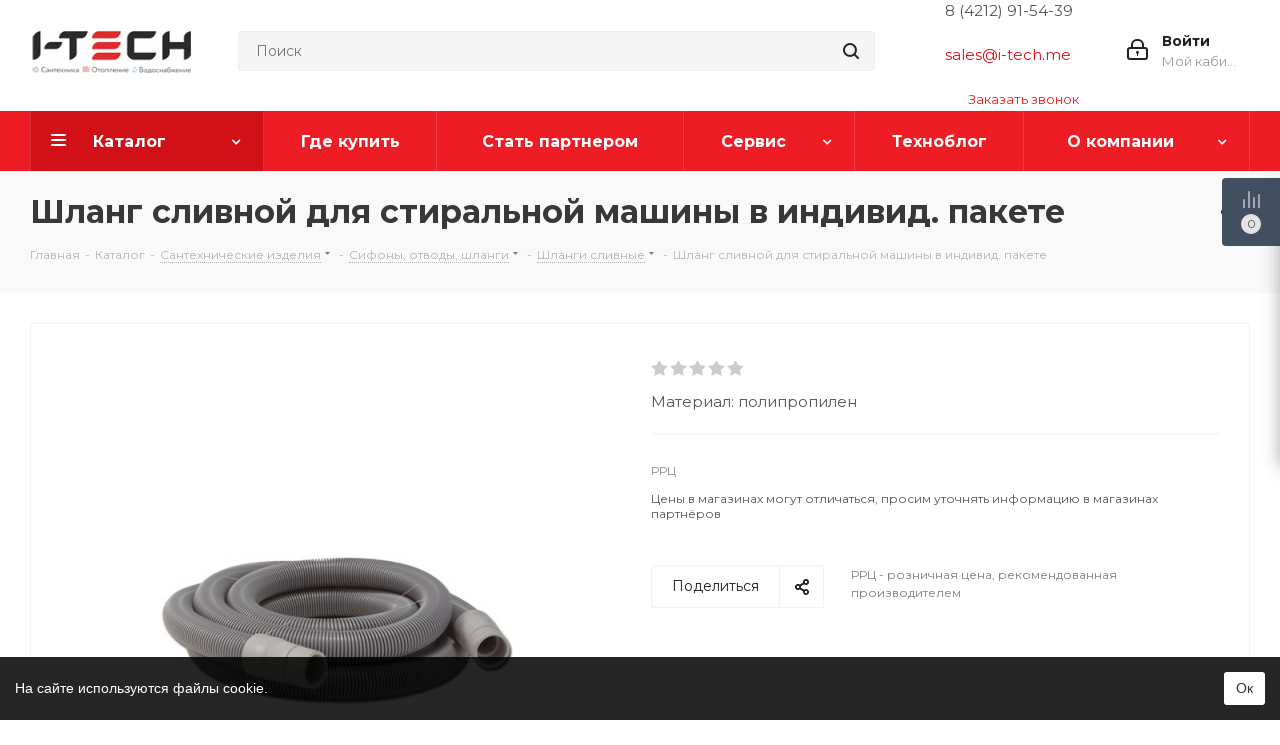

--- FILE ---
content_type: text/html; charset=UTF-8
request_url: https://i-tech-rf.ru/catalog/santekhnicheskie_izdeliya/sifony_otvody_shlangi1/shlangi_slivnye/23969/
body_size: 68811
content:

<!DOCTYPE html>
<html xmlns="http://www.w3.org/1999/xhtml" xml:lang="ru" lang="ru" >
<head>
	<meta name="facebook-domain-verification" content="yqxwy13c1qyiq9uda81c2hyqxnmevb" />
	<!-- Google Tag Manager -->
	<script>(function(w,d,s,l,i){w[l]=w[l]||[];w[l].push({'gtm.start': new Date().getTime(),event:'gtm.js'});var f=d.getElementsByTagName(s)[0], j=d.createElement(s),dl=l!='dataLayer'?'&l='+l:'';j.async=true;j.src=
	'https://www.googletagmanager.com/gtm.js?id='+i+dl;f.parentNode.insertBefore(j,f);})(window,document,'script','dataLayer','GTM-TSNZLTP');</script>
	<!-- End Google Tag Manager -->
	<!-- Google Tag Manager (noscript) -->
	<noscript><iframe src="https://www.googletagmanager.com/ns.html?id=GTM-TSNZLTP" height="0" width="0" style="display:none;visibility:hidden"></iframe></noscript>
	<!-- End Google Tag Manager (noscript) -->
	<title>Шланг сливной для стиральной машины в индивид. пакете</title>
	<meta name="viewport" content="initial-scale=1.0, width=device-width" />
	<meta name="HandheldFriendly" content="true" />
	<meta name="yes" content="yes" />
	<meta name="apple-mobile-web-app-status-bar-style" content="black" />
	<meta name="SKYPE_TOOLBAR" content="SKYPE_TOOLBAR_PARSER_COMPATIBLE" />
	<meta http-equiv="Content-Type" content="text/html; charset=UTF-8" />
<meta name="keywords" content="интернет-магазин, заказать, купить" />
<meta name="description" content="Корпоративный сайт I-TECH" />
<link href="/bitrix/js/ui/design-tokens/dist/ui.design-tokens.min.css?175636242323463"  rel="stylesheet" />
<link href="/bitrix/js/ui/fonts/opensans/ui.font.opensans.min.css?17563624222320"  rel="stylesheet" />
<link href="/bitrix/js/main/popup/dist/main.popup.bundle.min.css?175636242426589"  rel="stylesheet" />
<link href="/bitrix/js/main/loader/dist/loader.bundle.min.css?17563624272029"  rel="stylesheet" />
<link href="/bitrix/js/main/core/css/core_viewer.min.css?175636242758384"  rel="stylesheet" />
<link href="/bitrix/js/ui/entity-selector/dist/entity-selector.bundle.min.css?175636242221622"  rel="stylesheet" />
<link href="/bitrix/js/ui/buttons/dist/ui.buttons.bundle.min.css?175636242234015"  rel="stylesheet" />
<link href="/bitrix/js/ui/cnt/ui.cnt.min.css?17563624234409"  rel="stylesheet" />
<link href="/bitrix/js/main/core/css/core_date.min.css?17563624279928"  rel="stylesheet" />
<link href="/bitrix/js/fileman/html_editor/html-editor.min.css?175636242456257"  rel="stylesheet" />
<link href="/bitrix/templates/aspro_next/components/bitrix/catalog/main/style.min.css?17563625289583"  rel="stylesheet" />
<link href="/bitrix/templates/aspro_next/components/bitrix/sale.gift.main.products/main/style.min.css?1756362529604"  rel="stylesheet" />
<link href="/bitrix/components/bitrix/main.post.form/templates/.default/style.min.css?175636243027636"  rel="stylesheet" />
<link href="/bitrix/panel/main/popup.min.css?175636253020774"  rel="stylesheet" />
<link href="/bitrix/templates/aspro_next/vendor/css/bootstrap.min.css?175636252988740"  data-template-style="true"  rel="stylesheet" />
<link href="/bitrix/templates/aspro_next/css/jquery.fancybox.min.css?17563625293213"  data-template-style="true"  rel="stylesheet" />
<link href="/bitrix/templates/aspro_next/css/styles.min.css?1756362529104823"  data-template-style="true"  rel="stylesheet" />
<link href="/bitrix/templates/aspro_next/css/animation/animation_ext.css?17563625294934"  data-template-style="true"  rel="stylesheet" />
<link href="/bitrix/templates/aspro_next/vendor/css/footable.standalone.min.css?175636252919590"  data-template-style="true"  rel="stylesheet" />
<link href="/bitrix/templates/aspro_next/css/blocks/blocks.min.css?17563625291641"  data-template-style="true"  rel="stylesheet" />
<link href="/bitrix/templates/aspro_next/ajax/ajax.min.css?1756362516247"  data-template-style="true"  rel="stylesheet" />
<link href="/bitrix/templates/aspro_next/css/jquery.mCustomScrollbar.min.css?175636252942839"  data-template-style="true"  rel="stylesheet" />
<link href="/bitrix/templates/aspro_next/components/bitrix/menu/bottom/style.css?1756362529146"  data-template-style="true"  rel="stylesheet" />
<link href="/bitrix/templates/aspro_next/styles.min.css?175636252911009"  data-template-style="true"  rel="stylesheet" />
<link href="/bitrix/templates/aspro_next/template_styles.min.css?1756362529572726"  data-template-style="true"  rel="stylesheet" />
<link href="/bitrix/templates/aspro_next/css/media.min.css?1756362529141390"  data-template-style="true"  rel="stylesheet" />
<link href="/bitrix/templates/aspro_next/vendor/fonts/font-awesome/css/font-awesome.min.css?175636252931000"  data-template-style="true"  rel="stylesheet" />
<link href="/bitrix/templates/aspro_next/css/print.min.css?175636252917356"  data-template-style="true"  rel="stylesheet" />
<link href="/bitrix/templates/aspro_next/themes/custom_s1/theme.min.css?175636251544773"  data-template-style="true"  rel="stylesheet" />
<link href="/bitrix/templates/aspro_next/bg_color/light/bgcolors.min.css?175636252954"  data-template-style="true"  rel="stylesheet" />
<link href="/bitrix/templates/aspro_next/css/width-2.min.css?17563625292723"  data-template-style="true"  rel="stylesheet" />
<link href="/bitrix/templates/aspro_next/css/font-4.min.css?17563625294861"  data-template-style="true"  rel="stylesheet" />
<link href="/bitrix/templates/aspro_next/css/custom.css?17563625293183"  data-template-style="true"  rel="stylesheet" />
<link href="/bitrix/components/aspro/theme.next/css/user_font_s1.css?1756362442151"  data-template-style="true"  rel="stylesheet" />
<script>if(!window.BX)window.BX={};if(!window.BX.message)window.BX.message=function(mess){if(typeof mess==='object'){for(let i in mess) {BX.message[i]=mess[i];} return true;}};</script>
<script>(window.BX||top.BX).message({"JS_CORE_LOADING":"Загрузка...","JS_CORE_NO_DATA":"- Нет данных -","JS_CORE_WINDOW_CLOSE":"Закрыть","JS_CORE_WINDOW_EXPAND":"Развернуть","JS_CORE_WINDOW_NARROW":"Свернуть в окно","JS_CORE_WINDOW_SAVE":"Сохранить","JS_CORE_WINDOW_CANCEL":"Отменить","JS_CORE_WINDOW_CONTINUE":"Продолжить","JS_CORE_H":"ч","JS_CORE_M":"м","JS_CORE_S":"с","JSADM_AI_HIDE_EXTRA":"Скрыть лишние","JSADM_AI_ALL_NOTIF":"Показать все","JSADM_AUTH_REQ":"Требуется авторизация!","JS_CORE_WINDOW_AUTH":"Войти","JS_CORE_IMAGE_FULL":"Полный размер"});</script>

<script src="/bitrix/js/main/core/core.min.js?1756362427225353"></script>

<script>BX.Runtime.registerExtension({"name":"main.core","namespace":"BX","loaded":true});</script>
<script>BX.setJSList(["\/bitrix\/js\/main\/core\/core_ajax.js","\/bitrix\/js\/main\/core\/core_promise.js","\/bitrix\/js\/main\/polyfill\/promise\/js\/promise.js","\/bitrix\/js\/main\/loadext\/loadext.js","\/bitrix\/js\/main\/loadext\/extension.js","\/bitrix\/js\/main\/polyfill\/promise\/js\/promise.js","\/bitrix\/js\/main\/polyfill\/find\/js\/find.js","\/bitrix\/js\/main\/polyfill\/includes\/js\/includes.js","\/bitrix\/js\/main\/polyfill\/matches\/js\/matches.js","\/bitrix\/js\/ui\/polyfill\/closest\/js\/closest.js","\/bitrix\/js\/main\/polyfill\/fill\/main.polyfill.fill.js","\/bitrix\/js\/main\/polyfill\/find\/js\/find.js","\/bitrix\/js\/main\/polyfill\/matches\/js\/matches.js","\/bitrix\/js\/main\/polyfill\/core\/dist\/polyfill.bundle.js","\/bitrix\/js\/main\/core\/core.js","\/bitrix\/js\/main\/polyfill\/intersectionobserver\/js\/intersectionobserver.js","\/bitrix\/js\/main\/lazyload\/dist\/lazyload.bundle.js","\/bitrix\/js\/main\/polyfill\/core\/dist\/polyfill.bundle.js","\/bitrix\/js\/main\/parambag\/dist\/parambag.bundle.js"]);
</script>
<script>BX.Runtime.registerExtension({"name":"pull.protobuf","namespace":"BX","loaded":true});</script>
<script>BX.Runtime.registerExtension({"name":"rest.client","namespace":"window","loaded":true});</script>
<script>(window.BX||top.BX).message({"pull_server_enabled":"Y","pull_config_timestamp":1622789574,"shared_worker_allowed":"Y","pull_guest_mode":"N","pull_guest_user_id":0,"pull_worker_mtime":1756362421});(window.BX||top.BX).message({"PULL_OLD_REVISION":"Для продолжения корректной работы с сайтом необходимо перезагрузить страницу."});</script>
<script>BX.Runtime.registerExtension({"name":"pull.client","namespace":"BX","loaded":true});</script>
<script>BX.Runtime.registerExtension({"name":"pull","namespace":"window","loaded":true});</script>
<script>BX.Runtime.registerExtension({"name":"ls","namespace":"window","loaded":true});</script>
<script>BX.Runtime.registerExtension({"name":"jquery2","namespace":"window","loaded":true});</script>
<script>BX.Runtime.registerExtension({"name":"ui.design-tokens","namespace":"window","loaded":true});</script>
<script>BX.Runtime.registerExtension({"name":"ui.fonts.opensans","namespace":"window","loaded":true});</script>
<script>BX.Runtime.registerExtension({"name":"main.popup","namespace":"BX.Main","loaded":true});</script>
<script>BX.Runtime.registerExtension({"name":"popup","namespace":"window","loaded":true});</script>
<script>BX.Runtime.registerExtension({"name":"fx","namespace":"window","loaded":true});</script>
<script>BX.Runtime.registerExtension({"name":"main.loader","namespace":"BX","loaded":true});</script>
<script>BX.Runtime.registerExtension({"name":"loader","namespace":"window","loaded":true});</script>
<script>(window.BX||top.BX).message({"DISK_MYOFFICE":false});(window.BX||top.BX).message({"JS_CORE_VIEWER_DOWNLOAD":"Скачать","JS_CORE_VIEWER_EDIT":"Редактировать","JS_CORE_VIEWER_DESCR_AUTHOR":"Автор","JS_CORE_VIEWER_DESCR_LAST_MODIFY":"Последние изменения","JS_CORE_VIEWER_TOO_BIG_FOR_VIEW":"Файл слишком большой для просмотра","JS_CORE_VIEWER_OPEN_WITH_GVIEWER":"Открыть файл в Google Viewer","JS_CORE_VIEWER_IFRAME_DESCR_ERROR":"К сожалению, не удалось открыть документ.","JS_CORE_VIEWER_IFRAME_PROCESS_SAVE_DOC":"Сохранение документа","JS_CORE_VIEWER_IFRAME_UPLOAD_DOC_TO_GOOGLE":"Загрузка документа","JS_CORE_VIEWER_IFRAME_CONVERT_ACCEPT":"Конвертировать","JS_CORE_VIEWER_IFRAME_CONVERT_DECLINE":"Отменить","JS_CORE_VIEWER_IFRAME_CONVERT_TO_NEW_FORMAT":"Документ будет сконвертирован в docx, xls, pptx, так как имеет старый формат.","JS_CORE_VIEWER_IFRAME_DESCR_SAVE_DOC":"Сохранить документ?","JS_CORE_VIEWER_IFRAME_SAVE_DOC":"Сохранить","JS_CORE_VIEWER_IFRAME_DISCARD_DOC":"Отменить изменения","JS_CORE_VIEWER_IFRAME_CHOICE_SERVICE_EDIT":"Редактировать с помощью","JS_CORE_VIEWER_IFRAME_SET_DEFAULT_SERVICE_EDIT":"Использовать для всех файлов","JS_CORE_VIEWER_IFRAME_CHOICE_SERVICE_EDIT_ACCEPT":"Применить","JS_CORE_VIEWER_IFRAME_CHOICE_SERVICE_EDIT_DECLINE":"Отменить","JS_CORE_VIEWER_IFRAME_UPLOAD_NEW_VERSION_IN_COMMENT":"Загрузил новую версию файла","JS_CORE_VIEWER_SERVICE_GOOGLE_DRIVE":"Google Docs","JS_CORE_VIEWER_SERVICE_SKYDRIVE":"MS Office Online","JS_CORE_VIEWER_IFRAME_CANCEL":"Отмена","JS_CORE_VIEWER_IFRAME_DESCR_SAVE_DOC_F":"В одном из окон вы редактируете данный документ. Если вы завершили работу над документом, нажмите \u0022#SAVE_DOC#\u0022, чтобы загрузить измененный файл на портал.","JS_CORE_VIEWER_SAVE":"Сохранить","JS_CORE_VIEWER_EDIT_IN_SERVICE":"Редактировать в #SERVICE#","JS_CORE_VIEWER_NOW_EDITING_IN_SERVICE":"Редактирование в #SERVICE#","JS_CORE_VIEWER_SAVE_TO_OWN_FILES_MSGVER_1":"Сохранить на Битрикс24.Диск","JS_CORE_VIEWER_DOWNLOAD_TO_PC":"Скачать на локальный компьютер","JS_CORE_VIEWER_GO_TO_FILE":"Перейти к файлу","JS_CORE_VIEWER_DESCR_SAVE_FILE_TO_OWN_FILES":"Файл #NAME# успешно сохранен\u003Cbr\u003Eв папку \u0022Файлы\\Сохраненные\u0022","JS_CORE_VIEWER_DESCR_PROCESS_SAVE_FILE_TO_OWN_FILES":"Файл #NAME# сохраняется\u003Cbr\u003Eна ваш \u0022Битрикс24.Диск\u0022","JS_CORE_VIEWER_HISTORY_ELEMENT":"История","JS_CORE_VIEWER_VIEW_ELEMENT":"Просмотреть","JS_CORE_VIEWER_THROUGH_VERSION":"Версия #NUMBER#","JS_CORE_VIEWER_THROUGH_LAST_VERSION":"Последняя версия","JS_CORE_VIEWER_DISABLE_EDIT_BY_PERM":"Автор не разрешил вам редактировать этот документ","JS_CORE_VIEWER_IFRAME_UPLOAD_NEW_VERSION_IN_COMMENT_F":"Загрузила новую версию файла","JS_CORE_VIEWER_IFRAME_UPLOAD_NEW_VERSION_IN_COMMENT_M":"Загрузил новую версию файла","JS_CORE_VIEWER_IFRAME_CONVERT_TO_NEW_FORMAT_EX":"Документ будет сконвертирован в формат #NEW_FORMAT#, так как текущий формат #OLD_FORMAT# является устаревшим.","JS_CORE_VIEWER_CONVERT_TITLE":"Конвертировать в #NEW_FORMAT#?","JS_CORE_VIEWER_CREATE_IN_SERVICE":"Создать с помощью #SERVICE#","JS_CORE_VIEWER_NOW_CREATING_IN_SERVICE":"Создание документа в #SERVICE#","JS_CORE_VIEWER_SAVE_AS":"Сохранить как","JS_CORE_VIEWER_CREATE_DESCR_SAVE_DOC_F":"В одном из окон вы создаете новый документ. Если вы завершили работу над документом, нажмите \u0022#SAVE_AS_DOC#\u0022, чтобы перейти к добавлению документа на портал.","JS_CORE_VIEWER_NOW_DOWNLOAD_FROM_SERVICE":"Загрузка документа из #SERVICE#","JS_CORE_VIEWER_EDIT_IN_LOCAL_SERVICE":"Редактировать на моём компьютере","JS_CORE_VIEWER_EDIT_IN_LOCAL_SERVICE_SHORT":"Редактировать на #SERVICE#","JS_CORE_VIEWER_SERVICE_LOCAL":"моём компьютере","JS_CORE_VIEWER_DOWNLOAD_B24_DESKTOP":"Скачать","JS_CORE_VIEWER_SERVICE_LOCAL_INSTALL_DESKTOP_MSGVER_1":"Для эффективного редактирования документов на компьютере, установите десктоп приложение и подключите Битрикс24.Диск","JS_CORE_VIEWER_SHOW_FILE_DIALOG_OAUTH_NOTICE":"Для просмотра файла, пожалуйста, авторизуйтесь в своем аккаунте \u003Ca id=\u0022bx-js-disk-run-oauth-modal\u0022 href=\u0022#\u0022\u003E#SERVICE#\u003C\/a\u003E.","JS_CORE_VIEWER_SERVICE_OFFICE365":"Office365","JS_CORE_VIEWER_DOCUMENT_IS_LOCKED_BY":"Документ заблокирован на редактирование","JS_CORE_VIEWER_SERVICE_MYOFFICE":"МойОфис","JS_CORE_VIEWER_OPEN_PDF_PREVIEW":"Просмотреть pdf-версию файла","JS_CORE_VIEWER_AJAX_ACCESS_DENIED":"Не хватает прав для просмотра файла. Попробуйте обновить страницу.","JS_CORE_VIEWER_AJAX_CONNECTION_FAILED":"При попытке открыть файл возникла ошибка. Пожалуйста, попробуйте позже.","JS_CORE_VIEWER_AJAX_OPEN_NEW_TAB":"Открыть в новом окне","JS_CORE_VIEWER_AJAX_PRINT":"Распечатать","JS_CORE_VIEWER_TRANSFORMATION_IN_PROCESS":"Документ сохранён. Мы готовим его к показу.","JS_CORE_VIEWER_IFRAME_ERROR_TITLE":"Не удалось открыть документ","JS_CORE_VIEWER_DOWNLOAD_B24_DESKTOP_FULL":"Скачать приложение","JS_CORE_VIEWER_DOWNLOAD_DOCUMENT":"Скачать документ","JS_CORE_VIEWER_IFRAME_ERROR_COULD_NOT_VIEW":"К сожалению, не удалось просмотреть документ.","JS_CORE_VIEWER_ACTIONPANEL_MORE":"Ещё"});</script>
<script>BX.Runtime.registerExtension({"name":"viewer","namespace":"window","loaded":true});</script>
<script>(window.BX||top.BX).message({"UI_TAG_SELECTOR_SEARCH_PLACEHOLDER":"поиск","UI_TAG_SELECTOR_ADD_BUTTON_CAPTION":"Добавить","UI_TAG_SELECTOR_ADD_BUTTON_CAPTION_MORE":"Добавить еще","UI_TAG_SELECTOR_ADD_BUTTON_CAPTION_SINGLE":"Изменить","UI_TAG_SELECTOR_CREATE_BUTTON_CAPTION":"Создать","UI_SELECTOR_SEARCH_LOADER_TEXT":"Идет поиск дополнительных результатов...","UI_SELECTOR_SEARCH_TAB_TITLE":"Поиск","UI_SELECTOR_SEARCH_STUB_TITLE":"Нет совпадений","UI_SELECTOR_SEARCH_STUB_SUBTITLE_MSGVER_1":"Попробуйте изменить условия поиска","UI_SELECTOR_RECENT_TAB_TITLE":"Последние","UI_SELECTOR_ITEM_LINK_TITLE":"подробнее","UI_SELECTOR_TAB_STUB_TITLE":"В категории \u0026laquo;#TAB_TITLE#\u0026raquo; ничего не найдено","UI_SELECTOR_CREATE_ITEM_LABEL":"Создать:"});</script>
<script type="extension/settings" data-extension="ui.entity-selector">{"extensions":["catalog.entity-selector","highloadblock.entity-selector","landing.entity-selector","seo.entity-selector"]}</script>
<script type="extension/settings" data-extension="catalog.entity-selector">{"entities":[{"id":"product","options":{"dynamicLoad":true,"dynamicSearch":true,"searchFields":[{"name":"supertitle","type":"string","system":true},{"name":"SEARCH_PROPERTIES","type":"string"},{"name":"PREVIEW_TEXT","type":"string"},{"name":"DETAIL_TEXT","type":"string"},{"name":"PARENT_NAME","type":"string"},{"name":"PARENT_SEARCH_PROPERTIES","type":"string"},{"name":"PARENT_PREVIEW_TEXT","type":"string"},{"name":"PARENT_DETAIL_TEXT","type":"string"}],"itemOptions":{"default":{"avatar":"\/bitrix\/js\/catalog\/entity-selector\/src\/images\/product.svg","captionOptions":{"fitContent":true,"maxWidth":150}}}}},{"id":"product_variation","options":{"dynamicLoad":false,"dynamicSearch":true,"searchFields":[{"name":"supertitle","type":"string","system":true},{"name":"SEARCH_PROPERTIES","type":"string"},{"name":"PREVIEW_TEXT","type":"string"},{"name":"DETAIL_TEXT","type":"string"},{"name":"PARENT_NAME","type":"string"},{"name":"PARENT_SEARCH_PROPERTIES","type":"string"},{"name":"PARENT_PREVIEW_TEXT","type":"string"},{"name":"PARENT_DETAIL_TEXT","type":"string"}],"itemOptions":{"default":{"avatar":"\/bitrix\/js\/catalog\/entity-selector\/src\/images\/product.svg","captionOptions":{"fitContent":true,"maxWidth":150}}}}},{"id":"variation","options":{"dynamicLoad":true,"dynamicSearch":true,"searchFields":[{"name":"supertitle","type":"string","system":true},{"name":"SEARCH_PROPERTIES","type":"string"},{"name":"PREVIEW_TEXT","type":"string"},{"name":"DETAIL_TEXT","type":"string"},{"name":"PARENT_NAME","type":"string"},{"name":"PARENT_SEARCH_PROPERTIES","type":"string"},{"name":"PARENT_PREVIEW_TEXT","type":"string"},{"name":"PARENT_DETAIL_TEXT","type":"string"}],"itemOptions":{"default":{"avatar":"\/bitrix\/js\/catalog\/entity-selector\/src\/images\/product.svg","captionOptions":{"fitContent":true,"maxWidth":150}}}}},{"id":"store","options":{"itemOptions":{"default":{"avatar":"\/bitrix\/js\/catalog\/entity-selector\/src\/images\/store.svg"}}}},{"id":"dynamic","options":{"itemOptions":{"default":{"avatar":"\/bitrix\/js\/catalog\/entity-selector\/src\/images\/dynamic.svg"}}}},{"id":"agent-contractor-product-variation","options":{"dynamicLoad":true,"dynamicSearch":true,"searchFields":[{"name":"supertitle","type":"string","system":true},{"name":"SEARCH_PROPERTIES","type":"string"},{"name":"PREVIEW_TEXT","type":"string"},{"name":"DETAIL_TEXT","type":"string"},{"name":"PARENT_NAME","type":"string"},{"name":"PARENT_SEARCH_PROPERTIES","type":"string"},{"name":"PARENT_PREVIEW_TEXT","type":"string"},{"name":"PARENT_DETAIL_TEXT","type":"string"}],"itemOptions":{"default":{"avatar":"\/bitrix\/js\/catalog\/entity-selector\/src\/images\/product.svg","captionOptions":{"fitContent":true,"maxWidth":150}}}}},{"id":"agent-contractor-section","options":{"dynamicLoad":true,"dynamicSearch":true,"searchFields":[{"name":"supertitle","type":"string","system":true},{"name":"SEARCH_PROPERTIES","type":"string"},{"name":"PREVIEW_TEXT","type":"string"},{"name":"DETAIL_TEXT","type":"string"},{"name":"PARENT_NAME","type":"string"},{"name":"PARENT_SEARCH_PROPERTIES","type":"string"},{"name":"PARENT_PREVIEW_TEXT","type":"string"},{"name":"PARENT_DETAIL_TEXT","type":"string"}],"itemOptions":{"default":{"avatar":"\/bitrix\/js\/catalog\/entity-selector\/src\/images\/product.svg","captionOptions":{"fitContent":true,"maxWidth":150}}},"tagOptions":{"default":{"textColor":"#535c69","bgColor":"#d2f95f"}}}}]}</script>
<script>BX.Runtime.registerExtension({"name":"catalog.entity-selector","namespace":"window","loaded":true});</script>
<script type="extension/settings" data-extension="highloadblock.entity-selector">{"entities":[{"id":"highloadblock-element","options":{"dynamicLoad":true,"dynamicSearch":true}}]}</script>
<script>BX.Runtime.registerExtension({"name":"highloadblock.entity-selector","namespace":"window","loaded":true});</script>
<script type="extension/settings" data-extension="landing.entity-selector">{"entities":[{"id":"landing","options":{"itemOptions":{"default":{"avatarOptions":{"bgSize":"cover"}},"folder":{"avatar":"\/bitrix\/js\/landing\/entity-selector\/src\/images\/icon-folder.svg"}},"dynamicLoad":true,"dynamicSearch":true}}]}</script>
<script>BX.Runtime.registerExtension({"name":"landing.entity-selector","namespace":"window","loaded":true});</script>
<script>BX.Runtime.registerExtension({"name":"ui.entity-selector","namespace":"BX.UI.EntitySelector","loaded":true});</script>
<script>(window.BX||top.BX).message({"UI_BUTTONS_SAVE_BTN_TEXT":"Сохранить","UI_BUTTONS_CREATE_BTN_TEXT":"Создать","UI_BUTTONS_ADD_BTN_TEXT":"Добавить","UI_BUTTONS_SEND_BTN_TEXT":"Отправить","UI_BUTTONS_CANCEL_BTN_TEXT":"Отменить","UI_BUTTONS_CLOSE_BTN_TEXT":"Закрыть","UI_BUTTONS_APPLY_BTN_TEXT":"Применить"});</script>
<script>BX.Runtime.registerExtension({"name":"ui.buttons","namespace":"BX.UI","loaded":true});</script>
<script>BX.Runtime.registerExtension({"name":"ui.cnt","namespace":"BX.UI","loaded":true});</script>
<script>BX.Runtime.registerExtension({"name":"main.pageobject","namespace":"window","loaded":true});</script>
<script>(window.BX||top.BX).message({"JS_CORE_LOADING":"Загрузка...","JS_CORE_NO_DATA":"- Нет данных -","JS_CORE_WINDOW_CLOSE":"Закрыть","JS_CORE_WINDOW_EXPAND":"Развернуть","JS_CORE_WINDOW_NARROW":"Свернуть в окно","JS_CORE_WINDOW_SAVE":"Сохранить","JS_CORE_WINDOW_CANCEL":"Отменить","JS_CORE_WINDOW_CONTINUE":"Продолжить","JS_CORE_H":"ч","JS_CORE_M":"м","JS_CORE_S":"с","JSADM_AI_HIDE_EXTRA":"Скрыть лишние","JSADM_AI_ALL_NOTIF":"Показать все","JSADM_AUTH_REQ":"Требуется авторизация!","JS_CORE_WINDOW_AUTH":"Войти","JS_CORE_IMAGE_FULL":"Полный размер"});</script>
<script>BX.Runtime.registerExtension({"name":"window","namespace":"window","loaded":true});</script>
<script>(window.BX||top.BX).message({"AMPM_MODE":false});(window.BX||top.BX).message({"MONTH_1":"Январь","MONTH_2":"Февраль","MONTH_3":"Март","MONTH_4":"Апрель","MONTH_5":"Май","MONTH_6":"Июнь","MONTH_7":"Июль","MONTH_8":"Август","MONTH_9":"Сентябрь","MONTH_10":"Октябрь","MONTH_11":"Ноябрь","MONTH_12":"Декабрь","MONTH_1_S":"января","MONTH_2_S":"февраля","MONTH_3_S":"марта","MONTH_4_S":"апреля","MONTH_5_S":"мая","MONTH_6_S":"июня","MONTH_7_S":"июля","MONTH_8_S":"августа","MONTH_9_S":"сентября","MONTH_10_S":"октября","MONTH_11_S":"ноября","MONTH_12_S":"декабря","MON_1":"янв","MON_2":"фев","MON_3":"мар","MON_4":"апр","MON_5":"мая","MON_6":"июн","MON_7":"июл","MON_8":"авг","MON_9":"сен","MON_10":"окт","MON_11":"ноя","MON_12":"дек","DAY_OF_WEEK_0":"Воскресенье","DAY_OF_WEEK_1":"Понедельник","DAY_OF_WEEK_2":"Вторник","DAY_OF_WEEK_3":"Среда","DAY_OF_WEEK_4":"Четверг","DAY_OF_WEEK_5":"Пятница","DAY_OF_WEEK_6":"Суббота","DOW_0":"Вс","DOW_1":"Пн","DOW_2":"Вт","DOW_3":"Ср","DOW_4":"Чт","DOW_5":"Пт","DOW_6":"Сб","FD_SECOND_AGO_0":"#VALUE# секунд назад","FD_SECOND_AGO_1":"#VALUE# секунду назад","FD_SECOND_AGO_10_20":"#VALUE# секунд назад","FD_SECOND_AGO_MOD_1":"#VALUE# секунду назад","FD_SECOND_AGO_MOD_2_4":"#VALUE# секунды назад","FD_SECOND_AGO_MOD_OTHER":"#VALUE# секунд назад","FD_SECOND_DIFF_0":"#VALUE# секунд","FD_SECOND_DIFF_1":"#VALUE# секунда","FD_SECOND_DIFF_10_20":"#VALUE# секунд","FD_SECOND_DIFF_MOD_1":"#VALUE# секунда","FD_SECOND_DIFF_MOD_2_4":"#VALUE# секунды","FD_SECOND_DIFF_MOD_OTHER":"#VALUE# секунд","FD_SECOND_SHORT":"#VALUE#с","FD_MINUTE_AGO_0":"#VALUE# минут назад","FD_MINUTE_AGO_1":"#VALUE# минуту назад","FD_MINUTE_AGO_10_20":"#VALUE# минут назад","FD_MINUTE_AGO_MOD_1":"#VALUE# минуту назад","FD_MINUTE_AGO_MOD_2_4":"#VALUE# минуты назад","FD_MINUTE_AGO_MOD_OTHER":"#VALUE# минут назад","FD_MINUTE_DIFF_0":"#VALUE# минут","FD_MINUTE_DIFF_1":"#VALUE# минута","FD_MINUTE_DIFF_10_20":"#VALUE# минут","FD_MINUTE_DIFF_MOD_1":"#VALUE# минута","FD_MINUTE_DIFF_MOD_2_4":"#VALUE# минуты","FD_MINUTE_DIFF_MOD_OTHER":"#VALUE# минут","FD_MINUTE_0":"#VALUE# минут","FD_MINUTE_1":"#VALUE# минуту","FD_MINUTE_10_20":"#VALUE# минут","FD_MINUTE_MOD_1":"#VALUE# минуту","FD_MINUTE_MOD_2_4":"#VALUE# минуты","FD_MINUTE_MOD_OTHER":"#VALUE# минут","FD_MINUTE_SHORT":"#VALUE#мин","FD_HOUR_AGO_0":"#VALUE# часов назад","FD_HOUR_AGO_1":"#VALUE# час назад","FD_HOUR_AGO_10_20":"#VALUE# часов назад","FD_HOUR_AGO_MOD_1":"#VALUE# час назад","FD_HOUR_AGO_MOD_2_4":"#VALUE# часа назад","FD_HOUR_AGO_MOD_OTHER":"#VALUE# часов назад","FD_HOUR_DIFF_0":"#VALUE# часов","FD_HOUR_DIFF_1":"#VALUE# час","FD_HOUR_DIFF_10_20":"#VALUE# часов","FD_HOUR_DIFF_MOD_1":"#VALUE# час","FD_HOUR_DIFF_MOD_2_4":"#VALUE# часа","FD_HOUR_DIFF_MOD_OTHER":"#VALUE# часов","FD_HOUR_SHORT":"#VALUE#ч","FD_YESTERDAY":"вчера","FD_TODAY":"сегодня","FD_TOMORROW":"завтра","FD_DAY_AGO_0":"#VALUE# дней назад","FD_DAY_AGO_1":"#VALUE# день назад","FD_DAY_AGO_10_20":"#VALUE# дней назад","FD_DAY_AGO_MOD_1":"#VALUE# день назад","FD_DAY_AGO_MOD_2_4":"#VALUE# дня назад","FD_DAY_AGO_MOD_OTHER":"#VALUE# дней назад","FD_DAY_DIFF_0":"#VALUE# дней","FD_DAY_DIFF_1":"#VALUE# день","FD_DAY_DIFF_10_20":"#VALUE# дней","FD_DAY_DIFF_MOD_1":"#VALUE# день","FD_DAY_DIFF_MOD_2_4":"#VALUE# дня","FD_DAY_DIFF_MOD_OTHER":"#VALUE# дней","FD_DAY_AT_TIME":"#DAY# в #TIME#","FD_DAY_SHORT":"#VALUE#д","FD_MONTH_AGO_0":"#VALUE# месяцев назад","FD_MONTH_AGO_1":"#VALUE# месяц назад","FD_MONTH_AGO_10_20":"#VALUE# месяцев назад","FD_MONTH_AGO_MOD_1":"#VALUE# месяц назад","FD_MONTH_AGO_MOD_2_4":"#VALUE# месяца назад","FD_MONTH_AGO_MOD_OTHER":"#VALUE# месяцев назад","FD_MONTH_DIFF_0":"#VALUE# месяцев","FD_MONTH_DIFF_1":"#VALUE# месяц","FD_MONTH_DIFF_10_20":"#VALUE# месяцев","FD_MONTH_DIFF_MOD_1":"#VALUE# месяц","FD_MONTH_DIFF_MOD_2_4":"#VALUE# месяца","FD_MONTH_DIFF_MOD_OTHER":"#VALUE# месяцев","FD_MONTH_SHORT":"#VALUE#мес","FD_YEARS_AGO_0":"#VALUE# лет назад","FD_YEARS_AGO_1":"#VALUE# год назад","FD_YEARS_AGO_10_20":"#VALUE# лет назад","FD_YEARS_AGO_MOD_1":"#VALUE# год назад","FD_YEARS_AGO_MOD_2_4":"#VALUE# года назад","FD_YEARS_AGO_MOD_OTHER":"#VALUE# лет назад","FD_YEARS_DIFF_0":"#VALUE# лет","FD_YEARS_DIFF_1":"#VALUE# год","FD_YEARS_DIFF_10_20":"#VALUE# лет","FD_YEARS_DIFF_MOD_1":"#VALUE# год","FD_YEARS_DIFF_MOD_2_4":"#VALUE# года","FD_YEARS_DIFF_MOD_OTHER":"#VALUE# лет","FD_YEARS_SHORT_0":"#VALUE#л","FD_YEARS_SHORT_1":"#VALUE#г","FD_YEARS_SHORT_10_20":"#VALUE#л","FD_YEARS_SHORT_MOD_1":"#VALUE#г","FD_YEARS_SHORT_MOD_2_4":"#VALUE#г","FD_YEARS_SHORT_MOD_OTHER":"#VALUE#л","CAL_BUTTON":"Выбрать","CAL_TIME_SET":"Установить время","CAL_TIME":"Время","FD_LAST_SEEN_TOMORROW":"завтра в #TIME#","FD_LAST_SEEN_NOW":"только что","FD_LAST_SEEN_TODAY":"сегодня в #TIME#","FD_LAST_SEEN_YESTERDAY":"вчера в #TIME#","FD_LAST_SEEN_MORE_YEAR":"более года назад","FD_UNIT_ORDER":"Y m d H i s","FD_SEPARATOR":"\u0026#32;","FD_SEPARATOR_SHORT":"\u0026#32;"});</script>
<script type="extension/settings" data-extension="main.date">{"formats":{"FORMAT_DATE":"DD.MM.YYYY","FORMAT_DATETIME":"DD.MM.YYYY HH:MI:SS","SHORT_DATE_FORMAT":"d.m.Y","MEDIUM_DATE_FORMAT":"j M Y","LONG_DATE_FORMAT":"j F Y","DAY_MONTH_FORMAT":"j F","DAY_SHORT_MONTH_FORMAT":"j M","SHORT_DAY_OF_WEEK_MONTH_FORMAT":"D, j F","SHORT_DAY_OF_WEEK_SHORT_MONTH_FORMAT":"D, j M","DAY_OF_WEEK_MONTH_FORMAT":"l, j F","FULL_DATE_FORMAT":"l, j F  Y","SHORT_TIME_FORMAT":"H:i","LONG_TIME_FORMAT":"H:i:s"}}</script>
<script>BX.Runtime.registerExtension({"name":"main.date","namespace":"BX.Main","loaded":true});</script>
<script>(window.BX||top.BX).message({"WEEK_START":1});</script>
<script>BX.Runtime.registerExtension({"name":"date","namespace":"window","loaded":true});</script>
<script>BX.Runtime.registerExtension({"name":"timer","namespace":"window","loaded":true});</script>
<script>BX.Runtime.registerExtension({"name":"html_editor","namespace":"window","loaded":true});</script>
<script type="extension/settings" data-extension="currency.currency-core">{"region":"ru"}</script>
<script>BX.Runtime.registerExtension({"name":"currency.currency-core","namespace":"BX.Currency","loaded":true});</script>
<script>BX.Runtime.registerExtension({"name":"currency","namespace":"window","loaded":true});</script>
<script>(window.BX||top.BX).message({"LANGUAGE_ID":"ru","FORMAT_DATE":"DD.MM.YYYY","FORMAT_DATETIME":"DD.MM.YYYY HH:MI:SS","COOKIE_PREFIX":"ITECH_SM","SERVER_TZ_OFFSET":"10800","UTF_MODE":"Y","SITE_ID":"s1","SITE_DIR":"\/","USER_ID":"","SERVER_TIME":1768549526,"USER_TZ_OFFSET":0,"USER_TZ_AUTO":"Y","bitrix_sessid":"63f21e2ac480bf140af78157f9806fcd"});</script>


<script src="/bitrix/js/pull/protobuf/protobuf.min.js?175636242176433"></script>
<script src="/bitrix/js/pull/protobuf/model.min.js?175636242114190"></script>
<script src="/bitrix/js/rest/client/rest.client.min.js?17563624249240"></script>
<script src="/bitrix/js/pull/client/pull.client.min.js?175636242149664"></script>
<script src="/bitrix/js/main/cphttprequest.min.js?17563624243623"></script>
<script src="/bitrix/js/main/core/core_ls.min.js?17563624272683"></script>
<script src="/bitrix/js/main/jquery/jquery-2.2.4.min.js?175636242785578"></script>
<script src="/bitrix/js/main/ajax.min.js?175636242722194"></script>
<script src="/bitrix/js/main/popup/dist/main.popup.bundle.min.js?175636242465924"></script>
<script src="/bitrix/js/main/core/core_fx.min.js?17563624279768"></script>
<script src="/bitrix/js/main/loader/dist/loader.bundle.min.js?17563624274392"></script>
<script src="/bitrix/js/main/core/core_viewer.min.js?175636242799555"></script>
<script src="/bitrix/js/ui/entity-selector/dist/entity-selector.bundle.min.js?1756362422170802"></script>
<script src="/bitrix/js/ui/buttons/dist/ui.buttons.bundle.min.js?175636242241711"></script>
<script src="/bitrix/js/ui/cnt/dist/cnt.bundle.min.js?17563624234935"></script>
<script src="/bitrix/js/main/pageobject/pageobject.min.js?1756362424570"></script>
<script src="/bitrix/js/main/core/core_window.min.js?175636242776324"></script>
<script src="/bitrix/js/main/date/main.date.min.js?175636242721981"></script>
<script src="/bitrix/js/main/core/core_date.min.js?175636242726661"></script>
<script src="/bitrix/js/main/core/core_timer.min.js?17563624274311"></script>
<script src="/bitrix/js/fileman/html_editor/range.min.js?175636242448591"></script>
<script src="/bitrix/js/fileman/html_editor/html-actions.min.js?175636242458360"></script>
<script src="/bitrix/js/fileman/html_editor/html-views.min.js?175636242451803"></script>
<script src="/bitrix/js/fileman/html_editor/html-parser.min.js?175636242457027"></script>
<script src="/bitrix/js/fileman/html_editor/html-base-controls.min.js?175636242467755"></script>
<script src="/bitrix/js/fileman/html_editor/html-controls.min.js?1756362424120794"></script>
<script src="/bitrix/js/fileman/html_editor/html-components.min.js?17563624247831"></script>
<script src="/bitrix/js/fileman/html_editor/html-snippets.min.js?175636242416791"></script>
<script src="/bitrix/js/fileman/html_editor/html-editor.min.js?175636242480155"></script>
<script src="/bitrix/js/main/dd.min.js?175636242711114"></script>
<script src="/bitrix/js/currency/currency-core/dist/currency-core.bundle.min.js?17563624274569"></script>
<script src="/bitrix/js/currency/core_currency.min.js?1756362427835"></script>
<script>
					(function () {
						"use strict";

						var counter = function ()
						{
							var cookie = (function (name) {
								var parts = ("; " + document.cookie).split("; " + name + "=");
								if (parts.length == 2) {
									try {return JSON.parse(decodeURIComponent(parts.pop().split(";").shift()));}
									catch (e) {}
								}
							})("BITRIX_CONVERSION_CONTEXT_s1");

							if (cookie && cookie.EXPIRE >= BX.message("SERVER_TIME"))
								return;

							var request = new XMLHttpRequest();
							request.open("POST", "/bitrix/tools/conversion/ajax_counter.php", true);
							request.setRequestHeader("Content-type", "application/x-www-form-urlencoded");
							request.send(
								"SITE_ID="+encodeURIComponent("s1")+
								"&sessid="+encodeURIComponent(BX.bitrix_sessid())+
								"&HTTP_REFERER="+encodeURIComponent(document.referrer)
							);
						};

						if (window.frameRequestStart === true)
							BX.addCustomEvent("onFrameDataReceived", counter);
						else
							BX.ready(counter);
					})();
				</script>
<script>BX.message({'PHONE':'Телефон','FAST_VIEW':'Быстрый просмотр','TABLES_SIZE_TITLE':'Подбор размера','SOCIAL':'Социальные сети','DESCRIPTION':'Описание магазина','ITEMS':'Товары','LOGO':'Логотип','REGISTER_INCLUDE_AREA':'Текст о регистрации','AUTH_INCLUDE_AREA':'Текст об авторизации','FRONT_IMG':'Изображение компании','EMPTY_CART':'пуста','CATALOG_VIEW_MORE':'... Показать все','CATALOG_VIEW_LESS':'... Свернуть','JS_REQUIRED':'Заполните это поле','JS_FORMAT':'Неверный формат','JS_FILE_EXT':'Недопустимое расширение файла','JS_PASSWORD_COPY':'Пароли не совпадают','JS_PASSWORD_LENGTH':'Минимум 6 символов','JS_ERROR':'Неверно заполнено поле','JS_FILE_SIZE':'Максимальный размер 5мб','JS_FILE_BUTTON_NAME':'Выберите файл','JS_FILE_DEFAULT':'Файл не найден','JS_DATE':'Некорректная дата','JS_DATETIME':'Некорректная дата/время','JS_REQUIRED_LICENSES':'Согласитесь с условиями','JS_REQUIRED_OFFER':'Согласитесь с условиями','LICENSE_PROP':'Согласие на обработку персональных данных','LOGIN_LEN':'Введите минимум {0} символа','FANCY_CLOSE':'Закрыть','FANCY_NEXT':'Следующий','FANCY_PREV':'Предыдущий','TOP_AUTH_REGISTER':'Регистрация','CALLBACK':'Заказать звонок','S_CALLBACK':'Заказать звонок','UNTIL_AKC':'До конца акции','TITLE_QUANTITY_BLOCK':'Остаток','TITLE_QUANTITY':'шт.','TOTAL_SUMM_ITEM':'Общая стоимость ','SUBSCRIBE_SUCCESS':'Вы успешно подписались','RECAPTCHA_TEXT':'Подтвердите, что вы не робот','JS_RECAPTCHA_ERROR':'Пройдите проверку','COUNTDOWN_SEC':'сек.','COUNTDOWN_MIN':'мин.','COUNTDOWN_HOUR':'час.','COUNTDOWN_DAY0':'дней','COUNTDOWN_DAY1':'день','COUNTDOWN_DAY2':'дня','COUNTDOWN_WEAK0':'Недель','COUNTDOWN_WEAK1':'Неделя','COUNTDOWN_WEAK2':'Недели','COUNTDOWN_MONTH0':'Месяцев','COUNTDOWN_MONTH1':'Месяц','COUNTDOWN_MONTH2':'Месяца','COUNTDOWN_YEAR0':'Лет','COUNTDOWN_YEAR1':'Год','COUNTDOWN_YEAR2':'Года','CATALOG_PARTIAL_BASKET_PROPERTIES_ERROR':'Заполнены не все свойства у добавляемого товара','CATALOG_EMPTY_BASKET_PROPERTIES_ERROR':'Выберите свойства товара, добавляемые в корзину в параметрах компонента','CATALOG_ELEMENT_NOT_FOUND':'Элемент не найден','ERROR_ADD2BASKET':'Ошибка добавления товара в корзину','CATALOG_SUCCESSFUL_ADD_TO_BASKET':'Успешное добавление товара в корзину','ERROR_BASKET_TITLE':'Ошибка корзины','ERROR_BASKET_PROP_TITLE':'Выберите свойства, добавляемые в корзину','ERROR_BASKET_BUTTON':'Выбрать','BASKET_TOP':'Корзина в шапке','ERROR_ADD_DELAY_ITEM':'Ошибка отложенной корзины','VIEWED_TITLE':'Ранее вы смотрели','VIEWED_BEFORE':'Ранее вы смотрели','BEST_TITLE':'Лучшие предложения','CT_BST_SEARCH_BUTTON':'Поиск','CT_BST_SEARCH2_BUTTON':'Найти','BASKET_PRINT_BUTTON':'Распечатать','BASKET_CLEAR_ALL_BUTTON':'Очистить','BASKET_QUICK_ORDER_BUTTON':'Быстрый заказ','BASKET_CONTINUE_BUTTON':'Продолжить покупки','BASKET_ORDER_BUTTON':'Оформить заказ','SHARE_BUTTON':'Поделиться','BASKET_CHANGE_TITLE':'Ваш заказ','BASKET_CHANGE_LINK':'Изменить','MORE_INFO_SKU':'Подробнее','MORE_BUY_SKU':'Купить','FROM':'от','TITLE_BLOCK_VIEWED_NAME':'Ранее вы смотрели','T_BASKET':'Корзина','FILTER_EXPAND_VALUES':'Показать все','FILTER_HIDE_VALUES':'Свернуть','FULL_ORDER':'Полный заказ','CUSTOM_COLOR_CHOOSE':'Выбрать','CUSTOM_COLOR_CANCEL':'Отмена','S_MOBILE_MENU':'Меню','NEXT_T_MENU_BACK':'Назад','NEXT_T_MENU_CALLBACK':'Обратная связь','NEXT_T_MENU_CONTACTS_TITLE':'Будьте на связи','SEARCH_TITLE':'Поиск','SOCIAL_TITLE':'Оставайтесь на связи','HEADER_SCHEDULE':'Время работы','SEO_TEXT':'SEO описание','COMPANY_IMG':'Картинка компании','COMPANY_TEXT':'Описание компании','CONFIG_SAVE_SUCCESS':'Настройки сохранены','CONFIG_SAVE_FAIL':'Ошибка сохранения настроек','ITEM_ECONOMY':'Экономия','ITEM_ARTICLE':'Артикул: ','JS_FORMAT_ORDER':'имеет неверный формат','JS_BASKET_COUNT_TITLE':'В корзине товаров на SUMM','POPUP_VIDEO':'Видео','POPUP_GIFT_TEXT':'Нашли что-то особенное? Намекните другу о подарке!','ORDER_FIO_LABEL':'Ф.И.О.','ORDER_PHONE_LABEL':'Телефон','ORDER_REGISTER_BUTTON':'Регистрация'})</script>
<link href="https://fonts.googleapis.com/css2?family=Montserrat:wght@400;700&display=swap" rel="stylesheet" >
<script>window.lazySizesConfig = window.lazySizesConfig || {};lazySizesConfig.loadMode = 2;lazySizesConfig.expand = 100;lazySizesConfig.expFactor = 1;lazySizesConfig.hFac = 0.1;</script>
<script>var ajaxMessages = {wait:"Загрузка..."}</script>
<link rel="shortcut icon" href="/favicon.gif" type="image/gif" />
<link rel="apple-touch-icon" sizes="180x180" href="/upload/CNext/5fa/web_clip_I_TECH.png" />
<meta property="og:description" content="Материал: полипропилен" />
<meta property="og:image" content="https://i-tech-rf.ru/upload/iblock/236/V432base.jpg" />
<link rel="image_src" href="https://i-tech-rf.ru/upload/iblock/236/V432base.jpg"  />
<meta property="og:title" content="Шланг сливной для стиральной машины в индивид. пакете" />
<meta property="og:type" content="website" />
<meta property="og:url" content="https://i-tech-rf.ru/catalog/santekhnicheskie_izdeliya/sifony_otvody_shlangi1/shlangi_slivnye/23969/" />



<script src="/bitrix/templates/aspro_next/js/jquery.actual.min.js?17563625161251"></script>
<script src="/bitrix/templates/aspro_next/vendor/js/jquery.bxslider.min.js?175636252923647"></script>
<script src="/bitrix/templates/aspro_next/js/jqModal.min.js?17563625162622"></script>
<script src="/bitrix/templates/aspro_next/vendor/js/bootstrap.js?175636252927908"></script>
<script src="/bitrix/templates/aspro_next/vendor/js/jquery.appear.js?17563625293188"></script>
<script src="/bitrix/templates/aspro_next/js/browser.min.js?1756362516662"></script>
<script src="/bitrix/templates/aspro_next/js/jquery.fancybox.min.js?175636251621526"></script>
<script src="/bitrix/templates/aspro_next/js/jquery.flexslider.min.js?175636251622361"></script>
<script src="/bitrix/templates/aspro_next/vendor/js/moment.min.js?175636252934436"></script>
<script src="/bitrix/templates/aspro_next/vendor/js/footable.min.js?175636252982382"></script>
<script src="/bitrix/templates/aspro_next/vendor/js/jquery.menu-aim.min.js?17563625291533"></script>
<script src="/bitrix/templates/aspro_next/vendor/js/velocity/velocity.js?175636252944791"></script>
<script src="/bitrix/templates/aspro_next/vendor/js/velocity/velocity.ui.js?175636252913257"></script>
<script src="/bitrix/templates/aspro_next/vendor/js/lazysizes.min.js?17563625297057"></script>
<script src="/bitrix/templates/aspro_next/js/jquery.validate.min.js?175636251622257"></script>
<script src="/bitrix/templates/aspro_next/js/jquery.inputmask.bundle.min.js?175636251670933"></script>
<script src="/bitrix/templates/aspro_next/js/jquery.uniform.min.js?17563625168308"></script>
<script src="/bitrix/templates/aspro_next/js/jquery.easing.1.3.min.js?17563625163338"></script>
<script src="/bitrix/templates/aspro_next/js/equalize.min.js?1756362516588"></script>
<script src="/bitrix/templates/aspro_next/js/jquery.alphanumeric.min.js?1756362516942"></script>
<script src="/bitrix/templates/aspro_next/js/jquery.cookie.min.js?17563625163066"></script>
<script src="/bitrix/templates/aspro_next/js/jquery.plugin.min.js?17563625163181"></script>
<script src="/bitrix/templates/aspro_next/js/jquery.countdown.min.js?175636251613137"></script>
<script src="/bitrix/templates/aspro_next/js/jquery.countdown-ru.min.js?17563625161011"></script>
<script src="/bitrix/templates/aspro_next/js/jquery.ikSelect.min.js?175636251617725"></script>
<script src="/bitrix/templates/aspro_next/js/jquery.mobile.custom.touch.min.js?17563625167784"></script>
<script src="/bitrix/templates/aspro_next/js/jquery.dotdotdot.min.js?17563625165908"></script>
<script src="/bitrix/templates/aspro_next/js/rating_likes.min.js?17563625167297"></script>
<script src="/bitrix/templates/aspro_next/js/blocks/blocks.min.js?1756362516813"></script>
<script src="/bitrix/templates/aspro_next/js/video_banner.min.js?175636251616970"></script>
<script src="/bitrix/templates/aspro_next/js/main.min.js?1756362516189180"></script>
<script src="/bitrix/templates/aspro_next/js/jquery.mCustomScrollbar.min.js?175636251639873"></script>
<script src="/bitrix/components/bitrix/search.title/script.min.js?17563624306443"></script>
<script src="/bitrix/templates/aspro_next/components/bitrix/search.title/corp/script.min.js?17563625166277"></script>
<script src="/bitrix/templates/aspro_next/components/bitrix/subscribe.form/main/script.js?1756362516186"></script>
<script src="/bitrix/templates/aspro_next/components/bitrix/search.title/fixed/script.min.js?17563625166349"></script>
<script src="/bitrix/templates/aspro_next/js/custom.js?17563625164455"></script>
<script src="/bitrix/templates/aspro_next/components/bitrix/catalog/main/script.min.js?17563625281260"></script>
<script src="/bitrix/templates/aspro_next/components/bitrix/catalog.element/main/script.min.js?175636251690508"></script>
<script src="/bitrix/templates/aspro_next/components/bitrix/sale.gift.product/main/script.min.js?175636251632510"></script>
<script src="/bitrix/templates/aspro_next/components/bitrix/sale.gift.main.products/main/script.min.js?17563625292564"></script>
<script src="/bitrix/templates/aspro_next/js/jquery.history.min.js?175636251621571"></script>
<script src="/bitrix/templates/aspro_next/components/bitrix/forum.topic.reviews/main/script.min.js?175636252816915"></script>
<script src="/bitrix/components/bitrix/main.post.form/templates/.default/script.min.js?175636243073565"></script>
<script>var _ba = _ba || []; _ba.push(["aid", "edef996f8981f26af049718313b0e49a"]); _ba.push(["host", "i-tech-rf.ru"]); (function() {var ba = document.createElement("script"); ba.type = "text/javascript"; ba.async = true;ba.src = (document.location.protocol == "https:" ? "https://" : "http://") + "bitrix.info/ba.js";var s = document.getElementsByTagName("script")[0];s.parentNode.insertBefore(ba, s);})();</script>


			</head>
<body class="site_s1 fill_bg_n " id="main">
	<div id="panel"></div>
	
	
				<!--'start_frame_cache_basketitems-component-block'-->												<div id="ajax_basket"></div>
					<!--'end_frame_cache_basketitems-component-block'-->				
		
		<script>
				BX.message({'MIN_ORDER_PRICE_TEXT':'<b>Минимальная сумма заказа #PRICE#<\/b><br/>Пожалуйста, добавьте еще товаров в корзину','LICENSES_TEXT':'Я согласен на <a href=\"/include/licenses_detail.php\" target=\"_blank\">обработку персональных данных<\/a>'});

		var arNextOptions = ({
			"SITE_DIR" : "/",
			"SITE_ID" : "s1",
			"SITE_ADDRESS" : "i-tech-rf.ru",
			"FORM" : ({
				"ASK_FORM_ID" : "ASK",
				"SERVICES_FORM_ID" : "SERVICES",
				"FEEDBACK_FORM_ID" : "FEEDBACK",
				"CALLBACK_FORM_ID" : "CALLBACK",
				"RESUME_FORM_ID" : "RESUME",
				"TOORDER_FORM_ID" : "TOORDER"
			}),
			"PAGES" : ({
				"FRONT_PAGE" : "",
				"BASKET_PAGE" : "",
				"ORDER_PAGE" : "",
				"PERSONAL_PAGE" : "",
				"CATALOG_PAGE" : "1",
				"CATALOG_PAGE_URL" : "/catalog/",
				"BASKET_PAGE_URL" : "/basket/",
			}),
			"PRICES" : ({
				"MIN_PRICE" : "1000",
			}),
			"THEME" : ({
				'THEME_SWITCHER' : 'N',
				'BASE_COLOR' : 'CUSTOM',
				'BASE_COLOR_CUSTOM' : '#EE1C25',
				'TOP_MENU' : '',
				'TOP_MENU_FIXED' : 'Y',
				'COLORED_LOGO' : 'Y',
				'SIDE_MENU' : 'LEFT',
				'SCROLLTOTOP_TYPE' : 'ROUND_COLOR',
				'SCROLLTOTOP_POSITION' : 'PADDING',
				'USE_LAZY_LOAD' : 'Y',
				'CAPTCHA_FORM_TYPE' : '',
				'ONE_CLICK_BUY_CAPTCHA' : 'N',
				'PHONE_MASK' : '+7 (999) 999-99-99',
				'VALIDATE_PHONE_MASK' : '^[+][0-9] [(][0-9]{3}[)] [0-9]{3}[-][0-9]{2}[-][0-9]{2}$',
				'DATE_MASK' : 'd.m.y',
				'DATE_PLACEHOLDER' : 'дд.мм.гггг',
				'VALIDATE_DATE_MASK' : '^[0-9]{1,2}\.[0-9]{1,2}\.[0-9]{4}$',
				'DATETIME_MASK' : 'd.m.y h:s',
				'DATETIME_PLACEHOLDER' : 'дд.мм.гггг чч:мм',
				'VALIDATE_DATETIME_MASK' : '^[0-9]{1,2}\.[0-9]{1,2}\.[0-9]{4} [0-9]{1,2}\:[0-9]{1,2}$',
				'VALIDATE_FILE_EXT' : 'png|jpg|jpeg|gif|doc|docx|xls|xlsx|txt|pdf|odt|rtf',
				'BANNER_WIDTH' : '',
				'BIGBANNER_ANIMATIONTYPE' : 'SLIDE_HORIZONTAL',
				'BIGBANNER_SLIDESSHOWSPEED' : '5000',
				'BIGBANNER_ANIMATIONSPEED' : '600',
				'PARTNERSBANNER_SLIDESSHOWSPEED' : '5000',
				'PARTNERSBANNER_ANIMATIONSPEED' : '600',
				'ORDER_BASKET_VIEW' : 'FLY',
				'SHOW_BASKET_ONADDTOCART' : 'Y',
				'SHOW_BASKET_PRINT' : 'Y',
				"SHOW_ONECLICKBUY_ON_BASKET_PAGE" : 'Y',
				'SHOW_LICENCE' : 'Y',				
				'LICENCE_CHECKED' : 'N',
				'SHOW_OFFER' : 'N',
				'OFFER_CHECKED' : 'N',
				'LOGIN_EQUAL_EMAIL' : 'Y',
				'PERSONAL_ONEFIO' : 'Y',
				'SHOW_TOTAL_SUMM' : 'N',
				'SHOW_TOTAL_SUMM_TYPE' : 'CHANGE',
				'CHANGE_TITLE_ITEM' : 'N',
				'DISCOUNT_PRICE' : '',
				'STORES' : '',
				'STORES_SOURCE' : 'IBLOCK',
				'TYPE_SKU' : 'TYPE_2',
				'MENU_POSITION' : 'LINE',
				'MENU_TYPE_VIEW' : 'HOVER',
				'DETAIL_PICTURE_MODE' : 'POPUP',
				'PAGE_WIDTH' : '2',
				'PAGE_CONTACTS' : '5',
				'HEADER_TYPE' : '3',
				'REGIONALITY_SEARCH_ROW' : 'N',
				'HEADER_TOP_LINE' : '',
				'HEADER_FIXED' : '2',
				'HEADER_MOBILE' : '1',
				'HEADER_MOBILE_MENU' : 'custom',
				'HEADER_MOBILE_MENU_SHOW_TYPE' : '',
				'TYPE_SEARCH' : 'fixed',
				'PAGE_TITLE' : '3',
				'INDEX_TYPE' : 'index1',
				'FOOTER_TYPE' : 'custom',
				'PRINT_BUTTON' : 'N',
				'EXPRESSION_FOR_PRINT_PAGE' : 'Версия для печати',
				'EXPRESSION_FOR_FAST_VIEW' : 'Быстрый просмотр',
				'FILTER_VIEW' : 'VERTICAL',
				'YA_GOALS' : 'N',
				'YA_COUNTER_ID' : '',
				'USE_FORMS_GOALS' : 'COMMON',
				'USE_SALE_GOALS' : '',
				'USE_DEBUG_GOALS' : 'N',
				'SHOW_HEADER_GOODS' : 'Y',
				'INSTAGRAMM_INDEX' : 'N',
				'USE_PHONE_AUTH': 'N',
				'MOBILE_CATALOG_LIST_ELEMENTS_COMPACT': 'Y',
				'NLO_MENU': 'N',
			}),
			"PRESETS": [{'ID':'968','TITLE':'Тип 1','DESCRIPTION':'','IMG':'/bitrix/images/aspro.next/themes/preset968_1544181424.png','OPTIONS':{'THEME_SWITCHER':'Y','BASE_COLOR':'9','BASE_COLOR_CUSTOM':'1976d2','SHOW_BG_BLOCK':'N','COLORED_LOGO':'Y','PAGE_WIDTH':'3','FONT_STYLE':'2','MENU_COLOR':'COLORED','LEFT_BLOCK':'1','SIDE_MENU':'LEFT','H1_STYLE':'2','TYPE_SEARCH':'fixed','PAGE_TITLE':'1','HOVER_TYPE_IMG':'shine','SHOW_LICENCE':'Y','MAX_DEPTH_MENU':'3','HIDE_SITE_NAME_TITLE':'Y','SHOW_CALLBACK':'Y','PRINT_BUTTON':'N','USE_GOOGLE_RECAPTCHA':'N','GOOGLE_RECAPTCHA_SHOW_LOGO':'Y','HIDDEN_CAPTCHA':'Y','INSTAGRAMM_WIDE_BLOCK':'N','BIGBANNER_HIDEONNARROW':'N','INDEX_TYPE':{'VALUE':'index1','SUB_PARAMS':{'TIZERS':'Y','CATALOG_SECTIONS':'Y','CATALOG_TAB':'Y','MIDDLE_ADV':'Y','SALE':'Y','BLOG':'Y','BOTTOM_BANNERS':'Y','COMPANY_TEXT':'Y','BRANDS':'Y','INSTAGRAMM':'Y'}},'FRONT_PAGE_BRANDS':'brands_slider','FRONT_PAGE_SECTIONS':'front_sections_only','TOP_MENU_FIXED':'Y','HEADER_TYPE':'1','USE_REGIONALITY':'Y','FILTER_VIEW':'COMPACT','SEARCH_VIEW_TYPE':'with_filter','USE_FAST_VIEW_PAGE_DETAIL':'fast_view_1','SHOW_TOTAL_SUMM':'Y','CHANGE_TITLE_ITEM':'N','VIEW_TYPE_HIGHLOAD_PROP':'N','SHOW_HEADER_GOODS':'Y','SEARCH_HIDE_NOT_AVAILABLE':'N','LEFT_BLOCK_CATALOG_ICONS':'N','SHOW_CATALOG_SECTIONS_ICONS':'Y','LEFT_BLOCK_CATALOG_DETAIL':'Y','CATALOG_COMPARE':'Y','CATALOG_PAGE_DETAIL':'element_1','SHOW_BREADCRUMBS_CATALOG_SUBSECTIONS':'Y','SHOW_BREADCRUMBS_CATALOG_CHAIN':'H1','TYPE_SKU':'TYPE_1','DETAIL_PICTURE_MODE':'POPUP','MENU_POSITION':'LINE','MENU_TYPE_VIEW':'HOVER','VIEWED_TYPE':'LOCAL','VIEWED_TEMPLATE':'HORIZONTAL','USE_WORD_EXPRESSION':'Y','ORDER_BASKET_VIEW':'FLY','ORDER_BASKET_COLOR':'DARK','SHOW_BASKET_ONADDTOCART':'Y','SHOW_BASKET_PRINT':'Y','SHOW_BASKET_ON_PAGES':'N','USE_PRODUCT_QUANTITY_LIST':'Y','USE_PRODUCT_QUANTITY_DETAIL':'Y','ONE_CLICK_BUY_CAPTCHA':'N','SHOW_ONECLICKBUY_ON_BASKET_PAGE':'Y','ONECLICKBUY_SHOW_DELIVERY_NOTE':'N','PAGE_CONTACTS':'3','CONTACTS_USE_FEEDBACK':'Y','CONTACTS_USE_MAP':'Y','BLOG_PAGE':'list_elements_2','PROJECTS_PAGE':'list_elements_2','NEWS_PAGE':'list_elements_3','STAFF_PAGE':'list_elements_1','PARTNERS_PAGE':'list_elements_3','PARTNERS_PAGE_DETAIL':'element_4','VACANCY_PAGE':'list_elements_1','LICENSES_PAGE':'list_elements_2','FOOTER_TYPE':'4','ADV_TOP_HEADER':'N','ADV_TOP_UNDERHEADER':'N','ADV_SIDE':'Y','ADV_CONTENT_TOP':'N','ADV_CONTENT_BOTTOM':'N','ADV_FOOTER':'N','HEADER_MOBILE_FIXED':'Y','HEADER_MOBILE':'1','HEADER_MOBILE_MENU':'1','HEADER_MOBILE_MENU_OPEN':'1','PERSONAL_ONEFIO':'Y','LOGIN_EQUAL_EMAIL':'Y','YA_GOALS':'N','YANDEX_ECOMERCE':'N','GOOGLE_ECOMERCE':'N'}},{'ID':'221','TITLE':'Тип 2','DESCRIPTION':'','IMG':'/bitrix/images/aspro.next/themes/preset221_1544181431.png','OPTIONS':{'THEME_SWITCHER':'Y','BASE_COLOR':'11','BASE_COLOR_CUSTOM':'107bb1','SHOW_BG_BLOCK':'N','COLORED_LOGO':'Y','PAGE_WIDTH':'2','FONT_STYLE':'8','MENU_COLOR':'LIGHT','LEFT_BLOCK':'2','SIDE_MENU':'LEFT','H1_STYLE':'2','TYPE_SEARCH':'fixed','PAGE_TITLE':'1','HOVER_TYPE_IMG':'shine','SHOW_LICENCE':'Y','MAX_DEPTH_MENU':'4','HIDE_SITE_NAME_TITLE':'Y','SHOW_CALLBACK':'Y','PRINT_BUTTON':'N','USE_GOOGLE_RECAPTCHA':'N','GOOGLE_RECAPTCHA_SHOW_LOGO':'Y','HIDDEN_CAPTCHA':'Y','INSTAGRAMM_WIDE_BLOCK':'N','BIGBANNER_HIDEONNARROW':'N','INDEX_TYPE':{'VALUE':'index3','SUB_PARAMS':{'TOP_ADV_BOTTOM_BANNER':'Y','FLOAT_BANNER':'Y','CATALOG_SECTIONS':'Y','CATALOG_TAB':'Y','TIZERS':'Y','SALE':'Y','BOTTOM_BANNERS':'Y','COMPANY_TEXT':'Y','BRANDS':'Y','INSTAGRAMM':'N'}},'FRONT_PAGE_BRANDS':'brands_slider','FRONT_PAGE_SECTIONS':'front_sections_with_childs','TOP_MENU_FIXED':'Y','HEADER_TYPE':'2','USE_REGIONALITY':'Y','FILTER_VIEW':'VERTICAL','SEARCH_VIEW_TYPE':'with_filter','USE_FAST_VIEW_PAGE_DETAIL':'fast_view_1','SHOW_TOTAL_SUMM':'Y','CHANGE_TITLE_ITEM':'N','VIEW_TYPE_HIGHLOAD_PROP':'N','SHOW_HEADER_GOODS':'Y','SEARCH_HIDE_NOT_AVAILABLE':'N','LEFT_BLOCK_CATALOG_ICONS':'N','SHOW_CATALOG_SECTIONS_ICONS':'Y','LEFT_BLOCK_CATALOG_DETAIL':'Y','CATALOG_COMPARE':'Y','CATALOG_PAGE_DETAIL':'element_3','SHOW_BREADCRUMBS_CATALOG_SUBSECTIONS':'Y','SHOW_BREADCRUMBS_CATALOG_CHAIN':'H1','TYPE_SKU':'TYPE_1','DETAIL_PICTURE_MODE':'POPUP','MENU_POSITION':'LINE','MENU_TYPE_VIEW':'HOVER','VIEWED_TYPE':'LOCAL','VIEWED_TEMPLATE':'HORIZONTAL','USE_WORD_EXPRESSION':'Y','ORDER_BASKET_VIEW':'NORMAL','ORDER_BASKET_COLOR':'DARK','SHOW_BASKET_ONADDTOCART':'Y','SHOW_BASKET_PRINT':'Y','SHOW_BASKET_ON_PAGES':'N','USE_PRODUCT_QUANTITY_LIST':'Y','USE_PRODUCT_QUANTITY_DETAIL':'Y','ONE_CLICK_BUY_CAPTCHA':'N','SHOW_ONECLICKBUY_ON_BASKET_PAGE':'Y','ONECLICKBUY_SHOW_DELIVERY_NOTE':'N','PAGE_CONTACTS':'3','CONTACTS_USE_FEEDBACK':'Y','CONTACTS_USE_MAP':'Y','BLOG_PAGE':'list_elements_2','PROJECTS_PAGE':'list_elements_2','NEWS_PAGE':'list_elements_3','STAFF_PAGE':'list_elements_1','PARTNERS_PAGE':'list_elements_3','PARTNERS_PAGE_DETAIL':'element_4','VACANCY_PAGE':'list_elements_1','LICENSES_PAGE':'list_elements_2','FOOTER_TYPE':'1','ADV_TOP_HEADER':'N','ADV_TOP_UNDERHEADER':'N','ADV_SIDE':'Y','ADV_CONTENT_TOP':'N','ADV_CONTENT_BOTTOM':'N','ADV_FOOTER':'N','HEADER_MOBILE_FIXED':'Y','HEADER_MOBILE':'1','HEADER_MOBILE_MENU':'1','HEADER_MOBILE_MENU_OPEN':'1','PERSONAL_ONEFIO':'Y','LOGIN_EQUAL_EMAIL':'Y','YA_GOALS':'N','YANDEX_ECOMERCE':'N','GOOGLE_ECOMERCE':'N'}},{'ID':'215','TITLE':'Тип 3','DESCRIPTION':'','IMG':'/bitrix/images/aspro.next/themes/preset215_1544181438.png','OPTIONS':{'THEME_SWITCHER':'Y','BASE_COLOR':'16','BASE_COLOR_CUSTOM':'188b30','SHOW_BG_BLOCK':'N','COLORED_LOGO':'Y','PAGE_WIDTH':'3','FONT_STYLE':'8','MENU_COLOR':'LIGHT','LEFT_BLOCK':'3','SIDE_MENU':'LEFT','H1_STYLE':'2','TYPE_SEARCH':'fixed','PAGE_TITLE':'1','HOVER_TYPE_IMG':'shine','SHOW_LICENCE':'Y','MAX_DEPTH_MENU':'4','HIDE_SITE_NAME_TITLE':'Y','SHOW_CALLBACK':'Y','PRINT_BUTTON':'N','USE_GOOGLE_RECAPTCHA':'N','GOOGLE_RECAPTCHA_SHOW_LOGO':'Y','HIDDEN_CAPTCHA':'Y','INSTAGRAMM_WIDE_BLOCK':'N','BIGBANNER_HIDEONNARROW':'N','INDEX_TYPE':{'VALUE':'index2','SUB_PARAMS':[]},'FRONT_PAGE_BRANDS':'brands_list','FRONT_PAGE_SECTIONS':'front_sections_with_childs','TOP_MENU_FIXED':'Y','HEADER_TYPE':'2','USE_REGIONALITY':'Y','FILTER_VIEW':'VERTICAL','SEARCH_VIEW_TYPE':'with_filter','USE_FAST_VIEW_PAGE_DETAIL':'fast_view_1','SHOW_TOTAL_SUMM':'Y','CHANGE_TITLE_ITEM':'N','VIEW_TYPE_HIGHLOAD_PROP':'N','SHOW_HEADER_GOODS':'Y','SEARCH_HIDE_NOT_AVAILABLE':'N','LEFT_BLOCK_CATALOG_ICONS':'N','SHOW_CATALOG_SECTIONS_ICONS':'Y','LEFT_BLOCK_CATALOG_DETAIL':'Y','CATALOG_COMPARE':'Y','CATALOG_PAGE_DETAIL':'element_4','SHOW_BREADCRUMBS_CATALOG_SUBSECTIONS':'Y','SHOW_BREADCRUMBS_CATALOG_CHAIN':'H1','TYPE_SKU':'TYPE_1','DETAIL_PICTURE_MODE':'POPUP','MENU_POSITION':'LINE','MENU_TYPE_VIEW':'HOVER','VIEWED_TYPE':'LOCAL','VIEWED_TEMPLATE':'HORIZONTAL','USE_WORD_EXPRESSION':'Y','ORDER_BASKET_VIEW':'NORMAL','ORDER_BASKET_COLOR':'DARK','SHOW_BASKET_ONADDTOCART':'Y','SHOW_BASKET_PRINT':'Y','SHOW_BASKET_ON_PAGES':'N','USE_PRODUCT_QUANTITY_LIST':'Y','USE_PRODUCT_QUANTITY_DETAIL':'Y','ONE_CLICK_BUY_CAPTCHA':'N','SHOW_ONECLICKBUY_ON_BASKET_PAGE':'Y','ONECLICKBUY_SHOW_DELIVERY_NOTE':'N','PAGE_CONTACTS':'3','CONTACTS_USE_FEEDBACK':'Y','CONTACTS_USE_MAP':'Y','BLOG_PAGE':'list_elements_2','PROJECTS_PAGE':'list_elements_2','NEWS_PAGE':'list_elements_3','STAFF_PAGE':'list_elements_1','PARTNERS_PAGE':'list_elements_3','PARTNERS_PAGE_DETAIL':'element_4','VACANCY_PAGE':'list_elements_1','LICENSES_PAGE':'list_elements_2','FOOTER_TYPE':'1','ADV_TOP_HEADER':'N','ADV_TOP_UNDERHEADER':'N','ADV_SIDE':'Y','ADV_CONTENT_TOP':'N','ADV_CONTENT_BOTTOM':'N','ADV_FOOTER':'N','HEADER_MOBILE_FIXED':'Y','HEADER_MOBILE':'1','HEADER_MOBILE_MENU':'1','HEADER_MOBILE_MENU_OPEN':'1','PERSONAL_ONEFIO':'Y','LOGIN_EQUAL_EMAIL':'Y','YA_GOALS':'N','YANDEX_ECOMERCE':'N','GOOGLE_ECOMERCE':'N'}},{'ID':'881','TITLE':'Тип 4','DESCRIPTION':'','IMG':'/bitrix/images/aspro.next/themes/preset881_1544181443.png','OPTIONS':{'THEME_SWITCHER':'Y','BASE_COLOR':'CUSTOM','BASE_COLOR_CUSTOM':'f07c00','SHOW_BG_BLOCK':'N','COLORED_LOGO':'Y','PAGE_WIDTH':'1','FONT_STYLE':'1','MENU_COLOR':'COLORED','LEFT_BLOCK':'2','SIDE_MENU':'RIGHT','H1_STYLE':'2','TYPE_SEARCH':'fixed','PAGE_TITLE':'3','HOVER_TYPE_IMG':'blink','SHOW_LICENCE':'Y','MAX_DEPTH_MENU':'4','HIDE_SITE_NAME_TITLE':'Y','SHOW_CALLBACK':'Y','PRINT_BUTTON':'Y','USE_GOOGLE_RECAPTCHA':'N','GOOGLE_RECAPTCHA_SHOW_LOGO':'Y','HIDDEN_CAPTCHA':'Y','INSTAGRAMM_WIDE_BLOCK':'N','BIGBANNER_HIDEONNARROW':'N','INDEX_TYPE':{'VALUE':'index4','SUB_PARAMS':[]},'FRONT_PAGE_BRANDS':'brands_slider','FRONT_PAGE_SECTIONS':'front_sections_with_childs','TOP_MENU_FIXED':'Y','HEADER_TYPE':'9','USE_REGIONALITY':'Y','FILTER_VIEW':'COMPACT','SEARCH_VIEW_TYPE':'with_filter','USE_FAST_VIEW_PAGE_DETAIL':'fast_view_1','SHOW_TOTAL_SUMM':'Y','CHANGE_TITLE_ITEM':'N','VIEW_TYPE_HIGHLOAD_PROP':'N','SHOW_HEADER_GOODS':'Y','SEARCH_HIDE_NOT_AVAILABLE':'N','LEFT_BLOCK_CATALOG_ICONS':'N','SHOW_CATALOG_SECTIONS_ICONS':'Y','LEFT_BLOCK_CATALOG_DETAIL':'Y','CATALOG_COMPARE':'Y','CATALOG_PAGE_DETAIL':'element_4','SHOW_BREADCRUMBS_CATALOG_SUBSECTIONS':'Y','SHOW_BREADCRUMBS_CATALOG_CHAIN':'H1','TYPE_SKU':'TYPE_1','DETAIL_PICTURE_MODE':'POPUP','MENU_POSITION':'LINE','MENU_TYPE_VIEW':'HOVER','VIEWED_TYPE':'LOCAL','VIEWED_TEMPLATE':'HORIZONTAL','USE_WORD_EXPRESSION':'Y','ORDER_BASKET_VIEW':'NORMAL','ORDER_BASKET_COLOR':'DARK','SHOW_BASKET_ONADDTOCART':'Y','SHOW_BASKET_PRINT':'Y','SHOW_BASKET_ON_PAGES':'N','USE_PRODUCT_QUANTITY_LIST':'Y','USE_PRODUCT_QUANTITY_DETAIL':'Y','ONE_CLICK_BUY_CAPTCHA':'N','SHOW_ONECLICKBUY_ON_BASKET_PAGE':'Y','ONECLICKBUY_SHOW_DELIVERY_NOTE':'N','PAGE_CONTACTS':'1','CONTACTS_USE_FEEDBACK':'Y','CONTACTS_USE_MAP':'Y','BLOG_PAGE':'list_elements_2','PROJECTS_PAGE':'list_elements_2','NEWS_PAGE':'list_elements_3','STAFF_PAGE':'list_elements_1','PARTNERS_PAGE':'list_elements_3','PARTNERS_PAGE_DETAIL':'element_4','VACANCY_PAGE':'list_elements_1','LICENSES_PAGE':'list_elements_2','FOOTER_TYPE':'1','ADV_TOP_HEADER':'N','ADV_TOP_UNDERHEADER':'N','ADV_SIDE':'Y','ADV_CONTENT_TOP':'N','ADV_CONTENT_BOTTOM':'N','ADV_FOOTER':'N','HEADER_MOBILE_FIXED':'Y','HEADER_MOBILE':'1','HEADER_MOBILE_MENU':'1','HEADER_MOBILE_MENU_OPEN':'1','PERSONAL_ONEFIO':'Y','LOGIN_EQUAL_EMAIL':'Y','YA_GOALS':'N','YANDEX_ECOMERCE':'N','GOOGLE_ECOMERCE':'N'}},{'ID':'741','TITLE':'Тип 5','DESCRIPTION':'','IMG':'/bitrix/images/aspro.next/themes/preset741_1544181450.png','OPTIONS':{'THEME_SWITCHER':'Y','BASE_COLOR':'CUSTOM','BASE_COLOR_CUSTOM':'d42727','BGCOLOR_THEME':'LIGHT','CUSTOM_BGCOLOR_THEME':'f6f6f7','SHOW_BG_BLOCK':'Y','COLORED_LOGO':'Y','PAGE_WIDTH':'2','FONT_STYLE':'5','MENU_COLOR':'COLORED','LEFT_BLOCK':'2','SIDE_MENU':'LEFT','H1_STYLE':'2','TYPE_SEARCH':'fixed','PAGE_TITLE':'1','HOVER_TYPE_IMG':'shine','SHOW_LICENCE':'Y','MAX_DEPTH_MENU':'4','HIDE_SITE_NAME_TITLE':'Y','SHOW_CALLBACK':'Y','PRINT_BUTTON':'N','USE_GOOGLE_RECAPTCHA':'N','GOOGLE_RECAPTCHA_SHOW_LOGO':'Y','HIDDEN_CAPTCHA':'Y','INSTAGRAMM_WIDE_BLOCK':'N','BIGBANNER_HIDEONNARROW':'N','INDEX_TYPE':{'VALUE':'index3','SUB_PARAMS':{'TOP_ADV_BOTTOM_BANNER':'Y','FLOAT_BANNER':'Y','CATALOG_SECTIONS':'Y','CATALOG_TAB':'Y','TIZERS':'Y','SALE':'Y','BOTTOM_BANNERS':'Y','COMPANY_TEXT':'Y','BRANDS':'Y','INSTAGRAMM':'N'}},'FRONT_PAGE_BRANDS':'brands_slider','FRONT_PAGE_SECTIONS':'front_sections_only','TOP_MENU_FIXED':'Y','HEADER_TYPE':'3','USE_REGIONALITY':'Y','FILTER_VIEW':'VERTICAL','SEARCH_VIEW_TYPE':'with_filter','USE_FAST_VIEW_PAGE_DETAIL':'fast_view_1','SHOW_TOTAL_SUMM':'Y','CHANGE_TITLE_ITEM':'N','VIEW_TYPE_HIGHLOAD_PROP':'N','SHOW_HEADER_GOODS':'Y','SEARCH_HIDE_NOT_AVAILABLE':'N','LEFT_BLOCK_CATALOG_ICONS':'N','SHOW_CATALOG_SECTIONS_ICONS':'Y','LEFT_BLOCK_CATALOG_DETAIL':'Y','CATALOG_COMPARE':'Y','CATALOG_PAGE_DETAIL':'element_1','SHOW_BREADCRUMBS_CATALOG_SUBSECTIONS':'Y','SHOW_BREADCRUMBS_CATALOG_CHAIN':'H1','TYPE_SKU':'TYPE_1','DETAIL_PICTURE_MODE':'POPUP','MENU_POSITION':'LINE','MENU_TYPE_VIEW':'HOVER','VIEWED_TYPE':'LOCAL','VIEWED_TEMPLATE':'HORIZONTAL','USE_WORD_EXPRESSION':'Y','ORDER_BASKET_VIEW':'NORMAL','ORDER_BASKET_COLOR':'DARK','SHOW_BASKET_ONADDTOCART':'Y','SHOW_BASKET_PRINT':'Y','SHOW_BASKET_ON_PAGES':'N','USE_PRODUCT_QUANTITY_LIST':'Y','USE_PRODUCT_QUANTITY_DETAIL':'Y','ONE_CLICK_BUY_CAPTCHA':'N','SHOW_ONECLICKBUY_ON_BASKET_PAGE':'Y','ONECLICKBUY_SHOW_DELIVERY_NOTE':'N','PAGE_CONTACTS':'3','CONTACTS_USE_FEEDBACK':'Y','CONTACTS_USE_MAP':'Y','BLOG_PAGE':'list_elements_2','PROJECTS_PAGE':'list_elements_2','NEWS_PAGE':'list_elements_3','STAFF_PAGE':'list_elements_1','PARTNERS_PAGE':'list_elements_3','PARTNERS_PAGE_DETAIL':'element_4','VACANCY_PAGE':'list_elements_1','LICENSES_PAGE':'list_elements_2','FOOTER_TYPE':'4','ADV_TOP_HEADER':'N','ADV_TOP_UNDERHEADER':'N','ADV_SIDE':'Y','ADV_CONTENT_TOP':'N','ADV_CONTENT_BOTTOM':'N','ADV_FOOTER':'N','HEADER_MOBILE_FIXED':'Y','HEADER_MOBILE':'1','HEADER_MOBILE_MENU':'1','HEADER_MOBILE_MENU_OPEN':'1','PERSONAL_ONEFIO':'Y','LOGIN_EQUAL_EMAIL':'Y','YA_GOALS':'N','YANDEX_ECOMERCE':'N','GOOGLE_ECOMERCE':'N'}},{'ID':'889','TITLE':'Тип 6','DESCRIPTION':'','IMG':'/bitrix/images/aspro.next/themes/preset889_1544181455.png','OPTIONS':{'THEME_SWITCHER':'Y','BASE_COLOR':'9','BASE_COLOR_CUSTOM':'1976d2','SHOW_BG_BLOCK':'N','COLORED_LOGO':'Y','PAGE_WIDTH':'2','FONT_STYLE':'8','MENU_COLOR':'COLORED','LEFT_BLOCK':'2','SIDE_MENU':'LEFT','H1_STYLE':'2','TYPE_SEARCH':'fixed','PAGE_TITLE':'1','HOVER_TYPE_IMG':'shine','SHOW_LICENCE':'Y','MAX_DEPTH_MENU':'3','HIDE_SITE_NAME_TITLE':'Y','SHOW_CALLBACK':'Y','PRINT_BUTTON':'N','USE_GOOGLE_RECAPTCHA':'N','GOOGLE_RECAPTCHA_SHOW_LOGO':'Y','HIDDEN_CAPTCHA':'Y','INSTAGRAMM_WIDE_BLOCK':'N','BIGBANNER_HIDEONNARROW':'N','INDEX_TYPE':{'VALUE':'index1','SUB_PARAMS':{'TIZERS':'Y','CATALOG_SECTIONS':'Y','CATALOG_TAB':'Y','MIDDLE_ADV':'Y','SALE':'Y','BLOG':'Y','BOTTOM_BANNERS':'Y','COMPANY_TEXT':'Y','BRANDS':'Y','INSTAGRAMM':'Y'}},'FRONT_PAGE_BRANDS':'brands_slider','FRONT_PAGE_SECTIONS':'front_sections_with_childs','TOP_MENU_FIXED':'Y','HEADER_TYPE':'3','USE_REGIONALITY':'Y','FILTER_VIEW':'COMPACT','SEARCH_VIEW_TYPE':'with_filter','USE_FAST_VIEW_PAGE_DETAIL':'fast_view_1','SHOW_TOTAL_SUMM':'Y','CHANGE_TITLE_ITEM':'N','VIEW_TYPE_HIGHLOAD_PROP':'N','SHOW_HEADER_GOODS':'Y','SEARCH_HIDE_NOT_AVAILABLE':'N','LEFT_BLOCK_CATALOG_ICONS':'N','SHOW_CATALOG_SECTIONS_ICONS':'Y','LEFT_BLOCK_CATALOG_DETAIL':'Y','CATALOG_COMPARE':'Y','CATALOG_PAGE_DETAIL':'element_3','SHOW_BREADCRUMBS_CATALOG_SUBSECTIONS':'Y','SHOW_BREADCRUMBS_CATALOG_CHAIN':'H1','TYPE_SKU':'TYPE_1','DETAIL_PICTURE_MODE':'POPUP','MENU_POSITION':'LINE','MENU_TYPE_VIEW':'HOVER','VIEWED_TYPE':'LOCAL','VIEWED_TEMPLATE':'HORIZONTAL','USE_WORD_EXPRESSION':'Y','ORDER_BASKET_VIEW':'NORMAL','ORDER_BASKET_COLOR':'DARK','SHOW_BASKET_ONADDTOCART':'Y','SHOW_BASKET_PRINT':'Y','SHOW_BASKET_ON_PAGES':'N','USE_PRODUCT_QUANTITY_LIST':'Y','USE_PRODUCT_QUANTITY_DETAIL':'Y','ONE_CLICK_BUY_CAPTCHA':'N','SHOW_ONECLICKBUY_ON_BASKET_PAGE':'Y','ONECLICKBUY_SHOW_DELIVERY_NOTE':'N','PAGE_CONTACTS':'3','CONTACTS_USE_FEEDBACK':'Y','CONTACTS_USE_MAP':'Y','BLOG_PAGE':'list_elements_2','PROJECTS_PAGE':'list_elements_2','NEWS_PAGE':'list_elements_3','STAFF_PAGE':'list_elements_1','PARTNERS_PAGE':'list_elements_3','PARTNERS_PAGE_DETAIL':'element_4','VACANCY_PAGE':'list_elements_1','LICENSES_PAGE':'list_elements_2','FOOTER_TYPE':'1','ADV_TOP_HEADER':'N','ADV_TOP_UNDERHEADER':'N','ADV_SIDE':'Y','ADV_CONTENT_TOP':'N','ADV_CONTENT_BOTTOM':'N','ADV_FOOTER':'N','HEADER_MOBILE_FIXED':'Y','HEADER_MOBILE':'1','HEADER_MOBILE_MENU':'1','HEADER_MOBILE_MENU_OPEN':'1','PERSONAL_ONEFIO':'Y','LOGIN_EQUAL_EMAIL':'Y','YA_GOALS':'N','YANDEX_ECOMERCE':'N','GOOGLE_ECOMERCE':'N'}}],
			"REGIONALITY":({
				'USE_REGIONALITY' : 'N',
				'REGIONALITY_VIEW' : 'POPUP_REGIONS',
			}),
			"COUNTERS":({
				"YANDEX_COUNTER" : 1,
				"GOOGLE_COUNTER" : 1,
				"YANDEX_ECOMERCE" : "N",
				"GOOGLE_ECOMERCE" : "N",
				"TYPE":{
					"ONE_CLICK":"Купить в 1 клик",
					"QUICK_ORDER":"Быстрый заказ",
				},
				"GOOGLE_EVENTS":{
					"ADD2BASKET": "addToCart",
					"REMOVE_BASKET": "removeFromCart",
					"CHECKOUT_ORDER": "checkout",
					"PURCHASE": "gtm.dom",
				}
			}),
			"JS_ITEM_CLICK":({
				"precision" : 6,
				"precisionFactor" : Math.pow(10,6)
			})
		});
		</script>
			
	<div class="wrapper1  catalog_page basket_fly basket_fill_DARK side_LEFT catalog_icons_N banner_auto with_fast_view mheader-v1 header-v3 regions_N fill_N footer-vcustom front-vindex1 mfixed_N mfixed_view_always title-v3 with_phones ce_cmp with_lazy store_LIST_AMOUNT">
		
		<div class="header_wrap visible-lg visible-md title-v3">
			<header id="header">
				<div class="header-v4 header-wrapper">
	<div class="logo_and_menu-row">
		<div class="logo-row">
			<div class="maxwidth-theme">
				<div class="row">
					<div class="logo-block col-md-2 col-sm-3">
						<div class="logo colored">
							<a href="/"><img src="/upload/CNext/f54/logo.png" alt="Оптовые продажи сантехники I-TECH" title="Оптовые продажи сантехники I-TECH" data-src="" /></a>						</div>
					</div>
										<div class="col-md-3 col-lg-3 search_wrap">
						<div class="search-block inner-table-block">
											<div class="search-wrapper">
				<div id="title-search_fixed">
					<form action="/catalog/" class="search">
						<div class="search-input-div">
							<input class="search-input" id="title-search-input_fixed" type="text" name="q" value="" placeholder="Поиск" size="20" maxlength="50" autocomplete="off" />
						</div>
						<div class="search-button-div">
							<button class="btn btn-search" type="submit" name="s" value="Найти"><i class="svg svg-search svg-black"></i></button>
							<span class="close-block inline-search-hide"><span class="svg svg-close close-icons"></span></span>
						</div>
					</form>
				</div>
			</div>
	<script>
	var jsControl = new JCTitleSearch2({
		//'WAIT_IMAGE': '/bitrix/themes/.default/images/wait.gif',
		'AJAX_PAGE' : '/catalog/santekhnicheskie_izdeliya/sifony_otvody_shlangi1/shlangi_slivnye/23969/',
		'CONTAINER_ID': 'title-search_fixed',
		'INPUT_ID': 'title-search-input_fixed',
		'INPUT_ID_TMP': 'title-search-input_fixed',
		'MIN_QUERY_LEN': 2
	});
</script>						</div>
					</div>
					<div class="right-icons pull-right">
						<div class="pull-right block-link">
																		</div>
						<div class="pull-right">
							<div class="wrap_icon inner-table-block">
								
		<!--'start_frame_cache_header-auth-block1'-->			<!-- noindex --><a rel="nofollow" title="Мой кабинет" class="personal-link dark-color animate-load" data-event="jqm" data-param-type="auth" data-param-backurl="/catalog/santekhnicheskie_izdeliya/sifony_otvody_shlangi1/shlangi_slivnye/23969/index.php" data-name="auth" href="/personal/"><i class="svg inline big svg-inline-cabinet" aria-hidden="true" title="Мой кабинет"><svg xmlns="http://www.w3.org/2000/svg" width="21" height="21" viewBox="0 0 21 21">
  <defs>
    <style>
      .loccls-1 {
        fill: #222;
        fill-rule: evenodd;
      }
    </style>
  </defs>
  <path data-name="Rounded Rectangle 110" class="loccls-1" d="M1433,132h-15a3,3,0,0,1-3-3v-7a3,3,0,0,1,3-3h1v-2a6,6,0,0,1,6-6h1a6,6,0,0,1,6,6v2h1a3,3,0,0,1,3,3v7A3,3,0,0,1,1433,132Zm-3-15a4,4,0,0,0-4-4h-1a4,4,0,0,0-4,4v2h9v-2Zm4,5a1,1,0,0,0-1-1h-15a1,1,0,0,0-1,1v7a1,1,0,0,0,1,1h15a1,1,0,0,0,1-1v-7Zm-8,3.9v1.6a0.5,0.5,0,1,1-1,0v-1.6A1.5,1.5,0,1,1,1426,125.9Z" transform="translate(-1415 -111)"/>
</svg>
</i><span class="wrap"><span class="name">Войти</span><span class="title">Мой кабинет</span></span></a><!-- /noindex -->		<!--'end_frame_cache_header-auth-block1'-->
								</div>
						</div>
													<div class="pull-right">
								<div class="wrap_icon inner-table-block">
									<div class="phone-block">
									<div style="clear:both">
	<p>
		 8 (4212) 91-54-39&nbsp;&nbsp;
	</p>
	<p>
 <a href="mailto:sales@i-tech.me">sales@i-tech.me</a>
	</p>
</div>	
																															<div class="callback-block">
												<span class="animate-load twosmallfont colored" data-event="jqm" data-param-form_id="CALLBACK" data-name="callback">Заказать звонок</span>
											</div>
																			</div>
								</div>
							</div>
											</div>
				</div>
			</div>
		</div>	</div>
	<div class="menu-row middle-block bgcolored">
		<div class="maxwidth-theme">
			<div class="row">
				<div class="col-md-12">
					<div class="menu-only">
						<nav class="mega-menu sliced">
										<div class="table-menu ">
		<table>
			<tr>
									
										<td class="menu-item unvisible dropdown catalog wide_menu  active">
						<div class="wrap">
							<a class="dropdown-toggle" href="/catalog/">
								<div>
																		Каталог									<div class="line-wrapper"><span class="line"></span></div>
								</div>
							</a>
															<span class="tail"></span>
								<div class="dropdown-menu long-menu-items">
																			<div class="menu-navigation">
											<div class="menu-navigation__sections-wrapper">
												<div class="customScrollbar scrollbar">
													<div class="menu-navigation__sections">
																													<div class="menu-navigation__sections-item">
																
																<a
																	href="/catalog/inzhenernaya_santekhnika/"
																	class="menu-navigation__sections-item-link font_xs menu-navigation__sections-item-link--fa dark_link  menu-navigation__sections-item-dropdown"
																>
																																																																					<span class="menu-navigation__sections-item-link-inner">
																																				<span class="name">Инженерная сантехника</span>
																	</span>
																</a>
															</div>
																													<div class="menu-navigation__sections-item">
																
																<a
																	href="/catalog/otopitelnoe_oborudovanie/"
																	class="menu-navigation__sections-item-link font_xs menu-navigation__sections-item-link--fa dark_link  menu-navigation__sections-item-dropdown"
																>
																																																																					<span class="menu-navigation__sections-item-link-inner">
																																				<span class="name">Отопительное оборудование</span>
																	</span>
																</a>
															</div>
																													<div class="menu-navigation__sections-item active">
																
																<a
																	href="/catalog/santekhnicheskie_izdeliya/"
																	class="menu-navigation__sections-item-link font_xs menu-navigation__sections-item-link--fa colored_theme_text  menu-navigation__sections-item-dropdown"
																>
																																																																					<span class="menu-navigation__sections-item-link-inner">
																																				<span class="name">Сантехнические изделия</span>
																	</span>
																</a>
															</div>
																													<div class="menu-navigation__sections-item">
																
																<a
																	href="/catalog/nasosnoe_oborudovanie/"
																	class="menu-navigation__sections-item-link font_xs menu-navigation__sections-item-link--fa dark_link  menu-navigation__sections-item-dropdown"
																>
																																																																					<span class="menu-navigation__sections-item-link-inner">
																																				<span class="name">Насосное оборудование</span>
																	</span>
																</a>
															</div>
																													<div class="menu-navigation__sections-item">
																
																<a
																	href="/catalog/prochee/"
																	class="menu-navigation__sections-item-link font_xs menu-navigation__sections-item-link--fa dark_link  menu-navigation__sections-item-dropdown"
																>
																																																																					<span class="menu-navigation__sections-item-link-inner">
																																				<span class="name">Прочее</span>
																	</span>
																</a>
															</div>
																											</div>
												</div>
											</div>
											<div class="menu-navigation__content">
									
										<div class="customScrollbar scrollbar">
											<ul class="menu-wrapper " >
																																																			<li class="dropdown-submenu    parent-items">
																													<div class="subitems-wrapper">
																<ul class="menu-wrapper" >
																																																					<li class="dropdown-submenu   has_img">
																											<div class="menu_img"><img data-lazyload class="lazyload" src="[data-uri]" data-src="/upload/resize_cache/iblock/483/60_60_1/Ikonki_inzhenernaya-santekhnika-02_1.png" alt="Трубы полипропиленовые и фитинги" title="Трубы полипропиленовые и фитинги" /></div>
										<a href="/catalog/inzhenernaya_santekhnika/truby_polipropilenovye_i_fitingi/" title="Трубы полипропиленовые и фитинги"><span class="name">Трубы полипропиленовые и фитинги</span><span class="arrow"><i></i></span></a>
															<ul class="dropdown-menu toggle_menu">
																	<li class="menu-item   ">
							<a href="/catalog/inzhenernaya_santekhnika/truby_polipropilenovye_i_fitingi/truby_pp_r_nearmirovannye/" title="Трубы PP-R неармированные"><span class="name">Трубы PP-R неармированные</span></a>
													</li>
																	<li class="menu-item   ">
							<a href="/catalog/inzhenernaya_santekhnika/truby_polipropilenovye_i_fitingi/truby_pp_r_gf_armirovannye_steklovoloknom/" title="Трубы PP-R GF армированные стекловолокном"><span class="name">Трубы PP-R GF армированные стекловолокном</span></a>
													</li>
																	<li class="menu-item   ">
							<a href="/catalog/inzhenernaya_santekhnika/truby_polipropilenovye_i_fitingi/truby_pp_r_al_armirovannye_alyuminiem/" title="Трубы PP-R Al армированные алюминием"><span class="name">Трубы PP-R Al армированные алюминием</span></a>
													</li>
																	<li class="menu-item   ">
							<a href="/catalog/inzhenernaya_santekhnika/truby_polipropilenovye_i_fitingi/fitingi_dlya_pp_r_trub/" title="Фитинги для PP-R труб"><span class="name">Фитинги для PP-R труб</span></a>
													</li>
																	<li class="menu-item   ">
							<a href="/catalog/inzhenernaya_santekhnika/truby_polipropilenovye_i_fitingi/truby_pp_r_eco/" title="Трубы PP-R ECO"><span class="name">Трубы PP-R ECO</span></a>
													</li>
														</ul>
																							</li>
																																																					<li class="dropdown-submenu   has_img">
																											<div class="menu_img"><img data-lazyload class="lazyload" src="[data-uri]" data-src="/upload/resize_cache/iblock/831/60_60_1/Ikonki_inzhenernaya-santekhnika-03_1.png" alt="Трубы металлопластиковые и фитинги" title="Трубы металлопластиковые и фитинги" /></div>
										<a href="/catalog/inzhenernaya_santekhnika/truby_metalloplastikovye_i_fitingi/" title="Трубы металлопластиковые и фитинги"><span class="name">Трубы металлопластиковые и фитинги</span><span class="arrow"><i></i></span></a>
															<ul class="dropdown-menu toggle_menu">
																	<li class="menu-item   ">
							<a href="/catalog/inzhenernaya_santekhnika/truby_metalloplastikovye_i_fitingi/truby_metalloplastikovye/" title="Трубы металлопластиковые"><span class="name">Трубы металлопластиковые</span></a>
													</li>
																	<li class="menu-item   ">
							<a href="/catalog/inzhenernaya_santekhnika/truby_metalloplastikovye_i_fitingi/fitingi_dlya_metalloplastikovykh_trub/" title="Фитинги для металлопластиковых труб"><span class="name">Фитинги для металлопластиковых труб</span></a>
													</li>
														</ul>
																							</li>
																																																					<li class="dropdown-submenu   has_img">
																											<div class="menu_img"><img data-lazyload class="lazyload" src="[data-uri]" data-src="/upload/resize_cache/iblock/75f/60_60_1/Ikonki_inzhenernaya-santekhnika-07_1.png" alt="Трубы нержавеющие гофрированные и фитинги" title="Трубы нержавеющие гофрированные и фитинги" /></div>
										<a href="/catalog/inzhenernaya_santekhnika/truby_nerzhaveyushchie_gofrirovannye_i_fitingi/" title="Трубы нержавеющие гофрированные и фитинги"><span class="name">Трубы нержавеющие гофрированные и фитинги</span><span class="arrow"><i></i></span></a>
															<ul class="dropdown-menu toggle_menu">
																	<li class="menu-item   ">
							<a href="/catalog/inzhenernaya_santekhnika/truby_nerzhaveyushchie_gofrirovannye_i_fitingi/truby_nerzhaveyushchie_gofrirovannye/" title="Трубы нержавеющие гофрированные"><span class="name">Трубы нержавеющие гофрированные</span></a>
													</li>
																	<li class="menu-item   ">
							<a href="/catalog/inzhenernaya_santekhnika/truby_nerzhaveyushchie_gofrirovannye_i_fitingi/fitingi_dlya_truby_gofrirovannoy/" title="Фитинги для трубы гофрированной"><span class="name">Фитинги для трубы гофрированной</span></a>
													</li>
														</ul>
																							</li>
																																																					<li class="dropdown-submenu   has_img">
																											<div class="menu_img"><img data-lazyload class="lazyload" src="[data-uri]" data-src="/upload/resize_cache/iblock/ab5/60_60_1/Ikonki_inzhenernaya-santekhnika-06_1.png" alt="Трубы из полиэтилена PE-RT, PE-X и комплектующие" title="Трубы из полиэтилена PE-RT, PE-X и комплектующие" /></div>
										<a href="/catalog/inzhenernaya_santekhnika/truby_iz_polietilena_pe_rt_pe_x_i_komplektuyushchie/" title="Трубы из полиэтилена PE-RT, PE-X и комплектующие"><span class="name">Трубы из полиэтилена PE-RT, PE-X и комплектующие</span><span class="arrow"><i></i></span></a>
															<ul class="dropdown-menu toggle_menu">
																	<li class="menu-item   ">
							<a href="/catalog/inzhenernaya_santekhnika/truby_iz_polietilena_pe_rt_pe_x_i_komplektuyushchie/truby_polietilenovye/" title="Трубы полиэтиленовые"><span class="name">Трубы полиэтиленовые</span></a>
													</li>
																	<li class="menu-item   ">
							<a href="/catalog/inzhenernaya_santekhnika/truby_iz_polietilena_pe_rt_pe_x_i_komplektuyushchie/fitingi_aksialnye/" title="Фитинги аксиальные"><span class="name">Фитинги аксиальные</span></a>
													</li>
																	<li class="menu-item   ">
							<a href="/catalog/inzhenernaya_santekhnika/truby_iz_polietilena_pe_rt_pe_x_i_komplektuyushchie/kollektornye_bloki_i_komplektuyushchie/" title="Коллекторные блоки и комплектующие"><span class="name">Коллекторные блоки и комплектующие</span></a>
													</li>
														</ul>
																							</li>
																																																					<li class="dropdown-submenu   has_img">
																											<div class="menu_img"><img data-lazyload class="lazyload" src="[data-uri]" data-src="/upload/resize_cache/iblock/95b/60_60_1/Ikonki_inzhenernaya-santekhnika-04_1.png" alt="Трубы канализационные и фасонные части" title="Трубы канализационные и фасонные части" /></div>
										<a href="/catalog/inzhenernaya_santekhnika/truby_kanalizatsionnye_i_fasonnye_chasti/" title="Трубы канализационные и фасонные части"><span class="name">Трубы канализационные и фасонные части</span><span class="arrow"><i></i></span></a>
															<ul class="dropdown-menu toggle_menu">
																	<li class="menu-item   ">
							<a href="/catalog/inzhenernaya_santekhnika/truby_kanalizatsionnye_i_fasonnye_chasti/truby_polipropilenovye_dlya_sistem_vnutrenney_kanalizatsii/" title="Трубы полипропиленовые для систем внутренней канализации"><span class="name">Трубы полипропиленовые для систем внутренней канализации</span></a>
													</li>
																	<li class="menu-item   ">
							<a href="/catalog/inzhenernaya_santekhnika/truby_kanalizatsionnye_i_fasonnye_chasti/fasonnye_chasti_dlya_sistem_vnutrenney_kanalizatsii/" title="Фасонные части для систем внутренней канализации"><span class="name">Фасонные части для систем внутренней канализации</span></a>
													</li>
																	<li class="menu-item   ">
							<a href="/catalog/inzhenernaya_santekhnika/truby_kanalizatsionnye_i_fasonnye_chasti/truby_polipropilenovye_dlya_sistem_naruzhnoy_kanalizatsii/" title="Трубы полипропиленовые для систем наружной канализации"><span class="name">Трубы полипропиленовые для систем наружной канализации</span></a>
													</li>
																	<li class="menu-item   ">
							<a href="/catalog/inzhenernaya_santekhnika/truby_kanalizatsionnye_i_fasonnye_chasti/fasonnye_chasti_dlya_sistem_naruzhnoy_kanalizatsii/" title="Фасонные части для систем наружной канализации"><span class="name">Фасонные части для систем наружной канализации</span></a>
													</li>
														</ul>
																							</li>
																																																					<li class="dropdown-submenu   has_img">
																											<div class="menu_img"><img data-lazyload class="lazyload" src="[data-uri]" data-src="/upload/resize_cache/iblock/69a/60_60_1/Ikonki_inzhenernaya-santekhnika-10_1.png" alt="Инструменты для монтажа труб" title="Инструменты для монтажа труб" /></div>
										<a href="/catalog/inzhenernaya_santekhnika/instrumenty_dlya_montazha_trub/" title="Инструменты для монтажа труб"><span class="name">Инструменты для монтажа труб</span><span class="arrow"><i></i></span></a>
															<ul class="dropdown-menu toggle_menu">
																	<li class="menu-item   ">
							<a href="/catalog/inzhenernaya_santekhnika/instrumenty_dlya_montazha_trub/apparaty_svarochnye_dlya_polipropilenovykh_trub/" title="Аппараты сварочные для полипропиленовых труб"><span class="name">Аппараты сварочные для полипропиленовых труб</span></a>
													</li>
																	<li class="menu-item   ">
							<a href="/catalog/inzhenernaya_santekhnika/instrumenty_dlya_montazha_trub/instrumenty_dlya_rezki_trub_mp_i_ppr/" title="Инструменты для резки труб MP и PPR"><span class="name">Инструменты для резки труб MP и PPR</span></a>
													</li>
														</ul>
																							</li>
																																																					<li class="dropdown-submenu   has_img">
																											<div class="menu_img"><img data-lazyload class="lazyload" src="[data-uri]" data-src="/upload/resize_cache/iblock/889/60_60_1/Ikonki_inzhenernaya-santekhnika-08_1.png" alt="Арматура запорно-регулирующая и предохранительная латунная" title="Арматура запорно-регулирующая и предохранительная латунная" /></div>
										<a href="/catalog/inzhenernaya_santekhnika/armatura_zaporno_reguliruyushchaya_i_predokhranitelnaya_latunnaya/" title="Арматура запорно-регулирующая и предохранительная латунная"><span class="name">Арматура запорно-регулирующая и предохранительная латунная</span><span class="arrow"><i></i></span></a>
															<ul class="dropdown-menu toggle_menu">
																	<li class="menu-item   ">
							<a href="/catalog/inzhenernaya_santekhnika/armatura_zaporno_reguliruyushchaya_i_predokhranitelnaya_latunnaya/klapany/" title="Клапаны"><span class="name">Клапаны</span></a>
													</li>
																	<li class="menu-item   ">
							<a href="/catalog/inzhenernaya_santekhnika/armatura_zaporno_reguliruyushchaya_i_predokhranitelnaya_latunnaya/filtry/" title="Фильтры"><span class="name">Фильтры</span></a>
													</li>
																	<li class="menu-item   ">
							<a href="/catalog/inzhenernaya_santekhnika/armatura_zaporno_reguliruyushchaya_i_predokhranitelnaya_latunnaya/krany_sharovye/" title="Краны шаровые"><span class="name">Краны шаровые</span></a>
													</li>
																	<li class="menu-item   ">
							<a href="/catalog/inzhenernaya_santekhnika/armatura_zaporno_reguliruyushchaya_i_predokhranitelnaya_latunnaya/ventili/" title="Вентили"><span class="name">Вентили</span></a>
													</li>
																	<li class="menu-item   ">
							<a href="/catalog/inzhenernaya_santekhnika/armatura_zaporno_reguliruyushchaya_i_predokhranitelnaya_latunnaya/kollektory/" title="Коллекторы"><span class="name">Коллекторы</span></a>
													</li>
														</ul>
																							</li>
																																																					<li class="dropdown-submenu   has_img">
																											<div class="menu_img"><img data-lazyload class="lazyload" src="[data-uri]" data-src="/upload/resize_cache/iblock/93f/60_60_1/Ikonki_inzhenernaya-santekhnika-01_1.png" alt="Фитинги резьбовые латунные" title="Фитинги резьбовые латунные" /></div>
										<a href="/catalog/inzhenernaya_santekhnika/fitingi_rezbovye_latunnye/" title="Фитинги резьбовые латунные"><span class="name">Фитинги резьбовые латунные</span><span class="arrow"><i></i></span></a>
															<ul class="dropdown-menu toggle_menu">
																	<li class="menu-item   ">
							<a href="/catalog/inzhenernaya_santekhnika/fitingi_rezbovye_latunnye/soedineniya_rezbovye/" title="Соединения резьбовые"><span class="name">Соединения резьбовые</span></a>
													</li>
																	<li class="menu-item   ">
							<a href="/catalog/inzhenernaya_santekhnika/fitingi_rezbovye_latunnye/soedineniya_rezbovye_razyemnye/" title="Соединения резьбовые разъёмные"><span class="name">Соединения резьбовые разъёмные</span></a>
													</li>
														</ul>
																							</li>
																																																					<li class="dropdown-submenu   has_img">
																											<div class="menu_img"><img data-lazyload class="lazyload" src="[data-uri]" data-src="/upload/resize_cache/iblock/a4d/60_60_1/Ikonki_inzhenernaya-santekhnika-05_1.png" alt="Фитинги резьбовые из черных металлов" title="Фитинги резьбовые из черных металлов" /></div>
										<a href="/catalog/inzhenernaya_santekhnika/fitingi_rezbovye_iz_chernykh_metallov/" title="Фитинги резьбовые из черных металлов"><span class="name">Фитинги резьбовые из черных металлов</span><span class="arrow"><i></i></span></a>
															<ul class="dropdown-menu toggle_menu">
																	<li class="menu-item   ">
							<a href="/catalog/inzhenernaya_santekhnika/fitingi_rezbovye_iz_chernykh_metallov/fitingi_rezbovye_chugunnye/" title="Фитинги резьбовые чугунные"><span class="name">Фитинги резьбовые чугунные</span></a>
													</li>
																	<li class="menu-item   ">
							<a href="/catalog/inzhenernaya_santekhnika/fitingi_rezbovye_iz_chernykh_metallov/fitingi_rezbovye_stalnye/" title="Фитинги резьбовые стальные"><span class="name">Фитинги резьбовые стальные</span></a>
													</li>
														</ul>
																							</li>
																																																					<li class="dropdown-submenu   has_img">
																											<div class="menu_img"><img data-lazyload class="lazyload" src="[data-uri]" data-src="/upload/resize_cache/iblock/499/60_60_1/Ikonki_inzhenernaya-santekhnika-09_1.png" alt="Материалы уплотнительные" title="Материалы уплотнительные" /></div>
										<a href="/catalog/inzhenernaya_santekhnika/materialy_uplotnitelnye/" title="Материалы уплотнительные"><span class="name">Материалы уплотнительные</span><span class="arrow"><i></i></span></a>
															<ul class="dropdown-menu toggle_menu">
																	<li class="menu-item   ">
							<a href="/catalog/inzhenernaya_santekhnika/materialy_uplotnitelnye/uplotnitelnye_niti_i_lenty/" title="Уплотнительные нити и ленты"><span class="name">Уплотнительные нити и ленты</span></a>
													</li>
																	<li class="menu-item   ">
							<a href="/catalog/inzhenernaya_santekhnika/materialy_uplotnitelnye/santekhnicheskiy_len/" title="Сантехнический лен"><span class="name">Сантехнический лен</span></a>
													</li>
																	<li class="menu-item   ">
							<a href="/catalog/inzhenernaya_santekhnika/materialy_uplotnitelnye/santekhnicheskie_uplotnitelnye_prokladki/" title="Сантехнические уплотнительные прокладки"><span class="name">Сантехнические уплотнительные прокладки</span></a>
													</li>
																	<li class="menu-item   ">
							<a href="/catalog/inzhenernaya_santekhnika/materialy_uplotnitelnye/pasty_uplotnitelnye_i_smazki/" title="Пасты уплотнительные и смазки"><span class="name">Пасты уплотнительные и смазки</span></a>
													</li>
														</ul>
																							</li>
																																																					<li class="dropdown-submenu   has_img">
																											<div class="menu_img"><img data-lazyload class="lazyload" src="[data-uri]" data-src="/upload/resize_cache/iblock/c46/60_60_1/05-_-Zapornaya-armatura_1.png" alt="Запорная арматура стальная под фланец и приварку TEMPER" title="Запорная арматура стальная под фланец и приварку TEMPER" /></div>
										<a href="/catalog/inzhenernaya_santekhnika/zapornaya_armatura_stalnaya_pod_flanets_i_privarku_temper/" title="Запорная арматура стальная под фланец и приварку TEMPER"><span class="name">Запорная арматура стальная под фланец и приварку TEMPER</span><span class="arrow"><i></i></span></a>
															<ul class="dropdown-menu toggle_menu">
																	<li class="menu-item   ">
							<a href="/catalog/inzhenernaya_santekhnika/zapornaya_armatura_stalnaya_pod_flanets_i_privarku_temper/kran_sharovyy_standartnoprokhodnoy_svarka_svarka_seriya_282/" title="Кран шаровый стандартнопроходной сварка-сварка серия 282"><span class="name">Кран шаровый стандартнопроходной сварка-сварка серия 282</span></a>
													</li>
																	<li class="menu-item   ">
							<a href="/catalog/inzhenernaya_santekhnika/zapornaya_armatura_stalnaya_pod_flanets_i_privarku_temper/kran_sharovyy_standartnoprokhodnoy_flanets_flanets_seriya_283/" title="Кран шаровый стандартнопроходной фланец-фланец серия 283"><span class="name">Кран шаровый стандартнопроходной фланец-фланец серия 283</span></a>
													</li>
																	<li class="menu-item   ">
							<a href="/catalog/inzhenernaya_santekhnika/zapornaya_armatura_stalnaya_pod_flanets_i_privarku_temper/kran_sharovyy_standartnoprokhodnoy_flanets_flanets_pod_zadvizhku_ukorochennaya_stroitelnaya_dlina_se/" title="Кран шаровый стандартнопроходной фланец-фланец, под задвижку (укороченная строительная длина) серия 286"><span class="name">Кран шаровый стандартнопроходной фланец-фланец, под задвижку (укороченная строительная длина) серия 286</span></a>
													</li>
														</ul>
																							</li>
																																	</ul>
															</div>
																																									</li>
																																																			<li class="dropdown-submenu    parent-items">
																													<div class="subitems-wrapper">
																<ul class="menu-wrapper" >
																																																					<li class="dropdown-submenu   has_img">
																											<div class="menu_img"><img data-lazyload class="lazyload" src="[data-uri]" data-src="/upload/resize_cache/iblock/f58/60_60_1/Ikonki_otopitelnoe-oborudovanie-04_1.png" alt="Радиаторы отопления и комплектующие" title="Радиаторы отопления и комплектующие" /></div>
										<a href="/catalog/otopitelnoe_oborudovanie/radiatory_otopleniya_i_komplektuyushchie/" title="Радиаторы отопления и комплектующие"><span class="name">Радиаторы отопления и комплектующие</span><span class="arrow"><i></i></span></a>
															<ul class="dropdown-menu toggle_menu">
																	<li class="menu-item   ">
							<a href="/catalog/otopitelnoe_oborudovanie/radiatory_otopleniya_i_komplektuyushchie/radiatory_otopleniya_alyuminievye/" title="Радиаторы отопления алюминиевые"><span class="name">Радиаторы отопления алюминиевые</span></a>
													</li>
																	<li class="menu-item   ">
							<a href="/catalog/otopitelnoe_oborudovanie/radiatory_otopleniya_i_komplektuyushchie/radiatory_otopleniya_chugunnye_evro/" title="Радиаторы отопления чугунные (евро)"><span class="name">Радиаторы отопления чугунные (евро)</span></a>
													</li>
																	<li class="menu-item   ">
							<a href="/catalog/otopitelnoe_oborudovanie/radiatory_otopleniya_i_komplektuyushchie/komplektuyushchie_dlya_radiatorov/" title="Комплектующие для радиаторов"><span class="name">Комплектующие для радиаторов</span></a>
													</li>
																	<li class="menu-item   ">
							<a href="/catalog/otopitelnoe_oborudovanie/radiatory_otopleniya_i_komplektuyushchie/radiatory_otopleniya_bimetallicheskie/" title="Радиаторы отопления биметаллические"><span class="name">Радиаторы отопления биметаллические</span></a>
													</li>
														</ul>
																							</li>
																																	</ul>
															</div>
																																									</li>
																																																			<li class="dropdown-submenu  active  parent-items">
																													<div class="subitems-wrapper">
																<ul class="menu-wrapper" >
																																																					<li class="dropdown-submenu   has_img">
																											<div class="menu_img"><img data-lazyload class="lazyload" src="[data-uri]" data-src="/upload/resize_cache/iblock/4ab/60_60_1/Ikonki_bytovaya-santekhnika-03_1.png" alt="Смесители и комплектующие" title="Смесители и комплектующие" /></div>
										<a href="/catalog/santekhnicheskie_izdeliya/smesiteli_i_komplektuyushchie/" title="Смесители и комплектующие"><span class="name">Смесители и комплектующие</span><span class="arrow"><i></i></span></a>
															<ul class="dropdown-menu toggle_menu">
																	<li class="menu-item   ">
							<a href="/catalog/santekhnicheskie_izdeliya/smesiteli_i_komplektuyushchie/smesiteli_galaxy/" title="Смесители GALAXY"><span class="name">Смесители GALAXY</span></a>
													</li>
																	<li class="menu-item   ">
							<a href="/catalog/santekhnicheskie_izdeliya/smesiteli_i_komplektuyushchie/smesiteli_i_tech/" title="Смесители I-TECH"><span class="name">Смесители I-TECH</span></a>
													</li>
																	<li class="menu-item   ">
							<a href="/catalog/santekhnicheskie_izdeliya/smesiteli_i_komplektuyushchie/smesiteli_seriya_ekonom/" title="Смесители серия ЭКОНОМ"><span class="name">Смесители серия ЭКОНОМ</span></a>
													</li>
																	<li class="menu-item   ">
							<a href="/catalog/santekhnicheskie_izdeliya/smesiteli_i_komplektuyushchie/komplektuyushchie_dlya_smesiteley/" title="Комплектующие для смесителей"><span class="name">Комплектующие для смесителей</span></a>
													</li>
														</ul>
																							</li>
																																																					<li class="dropdown-submenu   has_img">
																											<div class="menu_img"><img data-lazyload class="lazyload" src="[data-uri]" data-src="/upload/resize_cache/iblock/b7c/60_60_1/Ikonki_bytovaya-santekhnika-04_1.png" alt="Мойки кухонные" title="Мойки кухонные" /></div>
										<a href="/catalog/santekhnicheskie_izdeliya/moyki_kukhonnye/" title="Мойки кухонные"><span class="name">Мойки кухонные</span><span class="arrow"><i></i></span></a>
															<ul class="dropdown-menu toggle_menu">
																	<li class="menu-item   ">
							<a href="/catalog/santekhnicheskie_izdeliya/moyki_kukhonnye/moyki_kamennye_vreznye/" title="Мойки каменные врезные"><span class="name">Мойки каменные врезные</span></a>
													</li>
																	<li class="menu-item   ">
							<a href="/catalog/santekhnicheskie_izdeliya/moyki_kukhonnye/moyki_nerzhaveyushchie_satin/" title="Мойки нержавеющие Satin"><span class="name">Мойки нержавеющие Satin</span></a>
													</li>
																	<li class="menu-item   ">
							<a href="/catalog/santekhnicheskie_izdeliya/moyki_kukhonnye/moyki_nerzhaveyushchie_nakladnye_classic/" title="Мойки нержавеющие накладные Classic"><span class="name">Мойки нержавеющие накладные Classic</span></a>
													</li>
																	<li class="menu-item   ">
							<a href="/catalog/santekhnicheskie_izdeliya/moyki_kukhonnye/moyki_nerzhaveyushchie_vreznye_classic/" title="Мойки нержавеющие врезные Classic"><span class="name">Мойки нержавеющие врезные Classic</span></a>
													</li>
																	<li class="menu-item   ">
							<a href="/catalog/santekhnicheskie_izdeliya/moyki_kukhonnye/komplektuyushchie_dlya_moek/" title="Комплектующие для моек"><span class="name">Комплектующие для моек</span></a>
													</li>
														</ul>
																							</li>
																																																					<li class="dropdown-submenu   has_img">
																											<div class="menu_img"><img data-lazyload class="lazyload" src="[data-uri]" data-src="/upload/resize_cache/iblock/77e/60_60_1/11-_-vanny_1.png" alt="Ванны" title="Ванны" /></div>
										<a href="/catalog/santekhnicheskie_izdeliya/vanny/" title="Ванны"><span class="name">Ванны</span><span class="arrow"><i></i></span></a>
															<ul class="dropdown-menu toggle_menu">
																	<li class="menu-item   ">
							<a href="/catalog/santekhnicheskie_izdeliya/vanny/vanny_akrilovye/" title="Ванны акриловые"><span class="name">Ванны акриловые</span></a>
													</li>
																	<li class="menu-item   ">
							<a href="/catalog/santekhnicheskie_izdeliya/vanny/vanny_stalnye/" title="Ванны стальные"><span class="name">Ванны стальные</span></a>
													</li>
																	<li class="menu-item   ">
							<a href="/catalog/santekhnicheskie_izdeliya/vanny/komplektuyushchie_k_akrilovym_vannam/" title="Комплектующие к акриловым ваннам"><span class="name">Комплектующие к акриловым ваннам</span></a>
													</li>
														</ul>
																							</li>
																																																					<li class="dropdown-submenu   has_img">
																											<div class="menu_img"><img data-lazyload class="lazyload" src="[data-uri]" data-src="/upload/resize_cache/iblock/161/60_60_1/Ikonki_bytovaya-santekhnika-07_1.png" alt="Санфаянс" title="Санфаянс" /></div>
										<a href="/catalog/santekhnicheskie_izdeliya/sanfayans/" title="Санфаянс"><span class="name">Санфаянс</span><span class="arrow"><i></i></span></a>
															<ul class="dropdown-menu toggle_menu">
																	<li class="menu-item   ">
							<a href="/catalog/santekhnicheskie_izdeliya/sanfayans/unitazy/" title="Унитазы"><span class="name">Унитазы</span></a>
													</li>
																	<li class="menu-item   ">
							<a href="/catalog/santekhnicheskie_izdeliya/sanfayans/sideniya_dlya_unitaza/" title="Сидения для унитаза"><span class="name">Сидения для унитаза</span></a>
													</li>
																	<li class="menu-item   ">
							<a href="/catalog/santekhnicheskie_izdeliya/sanfayans/rakoviny/" title="Раковины"><span class="name">Раковины</span></a>
													</li>
														</ul>
																							</li>
																																																					<li class="dropdown-submenu   has_img">
																											<div class="menu_img"><img data-lazyload class="lazyload" src="[data-uri]" data-src="/upload/resize_cache/iblock/083/60_60_1/06-_-Armatura-slivnaya_1.png" alt="Арматура сливная и заливная для унитазов" title="Арматура сливная и заливная для унитазов" /></div>
										<a href="/catalog/santekhnicheskie_izdeliya/armatura_slivnaya_i_zalivnaya_dlya_unitazov1/" title="Арматура сливная и заливная для унитазов"><span class="name">Арматура сливная и заливная для унитазов</span><span class="arrow"><i></i></span></a>
															<ul class="dropdown-menu toggle_menu">
																	<li class="menu-item   ">
							<a href="/catalog/santekhnicheskie_izdeliya/armatura_slivnaya_i_zalivnaya_dlya_unitazov1/armatura_dlya_bachka1/" title="Арматура для бачка"><span class="name">Арматура для бачка</span></a>
													</li>
														</ul>
																							</li>
																																																					<li class="   has_img">
																											<div class="menu_img"><img data-lazyload class="lazyload" src="[data-uri]" data-src="/upload/resize_cache/iblock/5f0/60_60_1/Ikonki_bytovaya-santekhnika-02_1.png" alt="Подводка гибкая для воды" title="Подводка гибкая для воды" /></div>
										<a href="/catalog/santekhnicheskie_izdeliya/podvodka_gibkaya_dlya_vody/" title="Подводка гибкая для воды"><span class="name">Подводка гибкая для воды</span></a>
																							</li>
																																																					<li class="   has_img">
																											<div class="menu_img"><img data-lazyload class="lazyload" src="[data-uri]" data-src="/upload/resize_cache/iblock/c75/eati92zd9jj2foz30p531lubkuvxyb1x/60_60_1/stakan.png" alt="Аксессуары для ванных комнат" title="Аксессуары для ванных комнат" /></div>
										<a href="/catalog/santekhnicheskie_izdeliya/aksessuary_dlya_vannykh_komnat/" title="Аксессуары для ванных комнат"><span class="name">Аксессуары для ванных комнат</span></a>
																							</li>
																																																					<li class="dropdown-submenu   has_img">
																											<div class="menu_img"><img data-lazyload class="lazyload" src="[data-uri]" data-src="/upload/resize_cache/iblock/275/60_60_1/Ikonki_bytovaya-santekhnika-05_1.png" alt="Полотенцесушители" title="Полотенцесушители" /></div>
										<a href="/catalog/santekhnicheskie_izdeliya/polotentsesushiteli/" title="Полотенцесушители"><span class="name">Полотенцесушители</span><span class="arrow"><i></i></span></a>
															<ul class="dropdown-menu toggle_menu">
																	<li class="menu-item   ">
							<a href="/catalog/santekhnicheskie_izdeliya/polotentsesushiteli/polotentsesushiteli_vodyanye/" title="Полотенцесушители водяные"><span class="name">Полотенцесушители водяные</span></a>
													</li>
																	<li class="menu-item   ">
							<a href="/catalog/santekhnicheskie_izdeliya/polotentsesushiteli/polotentsesushiteli_elektricheskie/" title="Полотенцесушители электрические"><span class="name">Полотенцесушители электрические</span></a>
													</li>
																	<li class="menu-item   ">
							<a href="/catalog/santekhnicheskie_izdeliya/polotentsesushiteli/komplektuyushchie_k_polotentsesushitelyam/" title="Комплектующие к полотенцесушителям"><span class="name">Комплектующие к полотенцесушителям</span></a>
													</li>
														</ul>
																							</li>
																																																					<li class="dropdown-submenu  active has_img">
																											<div class="menu_img"><img data-lazyload class="lazyload" src="[data-uri]" data-src="/upload/resize_cache/iblock/830/60_60_1/09-_-Sifon_1.png" alt="Сифоны, отводы, шланги" title="Сифоны, отводы, шланги" /></div>
										<a href="/catalog/santekhnicheskie_izdeliya/sifony_otvody_shlangi1/" title="Сифоны, отводы, шланги"><span class="name">Сифоны, отводы, шланги</span><span class="arrow"><i></i></span></a>
															<ul class="dropdown-menu toggle_menu">
																	<li class="menu-item   ">
							<a href="/catalog/santekhnicheskie_izdeliya/sifony_otvody_shlangi1/sifony/" title="Сифоны"><span class="name">Сифоны</span></a>
													</li>
																	<li class="menu-item   ">
							<a href="/catalog/santekhnicheskie_izdeliya/sifony_otvody_shlangi1/truby_gibkie/" title="Трубы гибкие"><span class="name">Трубы гибкие</span></a>
													</li>
																	<li class="menu-item   ">
							<a href="/catalog/santekhnicheskie_izdeliya/sifony_otvody_shlangi1/vypuski/" title="Выпуски"><span class="name">Выпуски</span></a>
													</li>
																	<li class="menu-item   ">
							<a href="/catalog/santekhnicheskie_izdeliya/sifony_otvody_shlangi1/slivy_dlya_unitazov/" title="Сливы для унитазов"><span class="name">Сливы для унитазов</span></a>
													</li>
																	<li class="menu-item   ">
							<a href="/catalog/santekhnicheskie_izdeliya/sifony_otvody_shlangi1/filtry_dlya_rakovin/" title="Фильтры для раковин"><span class="name">Фильтры для раковин</span></a>
													</li>
																	<li class="menu-item   ">
							<a href="/catalog/santekhnicheskie_izdeliya/sifony_otvody_shlangi1/vantuzy/" title="Вантузы"><span class="name">Вантузы</span></a>
													</li>
																	<li class="menu-item   ">
							<a href="/catalog/santekhnicheskie_izdeliya/sifony_otvody_shlangi1/trosy_santekhnicheskie/" title="Тросы сантехнические"><span class="name">Тросы сантехнические</span></a>
													</li>
																	<li class="menu-item   active">
							<a href="/catalog/santekhnicheskie_izdeliya/sifony_otvody_shlangi1/shlangi_slivnye/" title="Шланги сливные"><span class="name">Шланги сливные</span></a>
													</li>
																	<li class="menu-item   ">
							<a href="/catalog/santekhnicheskie_izdeliya/sifony_otvody_shlangi1/probki_dlya_vann/" title="Пробки для ванн"><span class="name">Пробки для ванн</span></a>
													</li>
														</ul>
																							</li>
																																																					<li class="   has_img">
																											<div class="menu_img"><img data-lazyload class="lazyload" src="[data-uri]" data-src="/upload/resize_cache/iblock/2d1/60_60_1/03-_-shlangi_1.png" alt="Шланги наливные" title="Шланги наливные" /></div>
										<a href="/catalog/santekhnicheskie_izdeliya/shlangi_nalivnye/" title="Шланги наливные"><span class="name">Шланги наливные</span></a>
																							</li>
																																	</ul>
															</div>
																																									</li>
																																																			<li class="dropdown-submenu    parent-items">
																													<div class="subitems-wrapper">
																<ul class="menu-wrapper" >
																																																					<li class="   has_img">
																											<div class="menu_img"><img data-lazyload class="lazyload" src="[data-uri]" data-src="/upload/resize_cache/iblock/afe/60_60_1/Ikonki_nasosnoe-oborudovanie-03_1.png" alt="Насосы циркуляционные" title="Насосы циркуляционные" /></div>
										<a href="/catalog/nasosnoe_oborudovanie/nasosy_tsirkulyatsionnye/" title="Насосы циркуляционные"><span class="name">Насосы циркуляционные</span></a>
																							</li>
																																																					<li class="   has_img">
																											<div class="menu_img"><img data-lazyload class="lazyload" src="[data-uri]" data-src="/upload/resize_cache/iblock/ae8/60_60_1/Ikonki_nasosnoe-oborudovanie-01_1.png" alt="Насосные станции" title="Насосные станции" /></div>
										<a href="/catalog/nasosnoe_oborudovanie/nasosnye_stantsii/" title="Насосные станции"><span class="name">Насосные станции</span></a>
																							</li>
																																																					<li class="   has_img">
																											<div class="menu_img"><img data-lazyload class="lazyload" src="[data-uri]" data-src="/upload/resize_cache/iblock/73b/60_60_1/Ikonki_nasosnoe-oborudovanie-05_1.png" alt="Насосы погружные скважинные" title="Насосы погружные скважинные" /></div>
										<a href="/catalog/nasosnoe_oborudovanie/nasosy_pogruzhnye_skvazhinnye/" title="Насосы погружные скважинные"><span class="name">Насосы погружные скважинные</span></a>
																							</li>
																																																					<li class="   has_img">
																											<div class="menu_img"><img data-lazyload class="lazyload" src="[data-uri]" data-src="/upload/resize_cache/iblock/0ef/60_60_1/Ikonki_nasosnoe-oborudovanie-07_1.png" alt="Насосы погружные вибрационные" title="Насосы погружные вибрационные" /></div>
										<a href="/catalog/nasosnoe_oborudovanie/nasosy_pogruzhnye_vibratsionnye/" title="Насосы погружные вибрационные"><span class="name">Насосы погружные вибрационные</span></a>
																							</li>
																																																					<li class="   has_img">
																											<div class="menu_img"><img data-lazyload class="lazyload" src="[data-uri]" data-src="/upload/resize_cache/iblock/798/60_60_1/Ikonki_nasosnoe-oborudovanie-06_1.png" alt="Насосы погружные дренажные" title="Насосы погружные дренажные" /></div>
										<a href="/catalog/nasosnoe_oborudovanie/nasosy_pogruzhnye_drenazhnye/" title="Насосы погружные дренажные"><span class="name">Насосы погружные дренажные</span></a>
																							</li>
																																																					<li class="   has_img">
																											<div class="menu_img"><img data-lazyload class="lazyload" src="[data-uri]" data-src="/upload/resize_cache/iblock/c52/60_60_1/Ikonki_nasosnoe-oborudovanie-08_1.png" alt="Мотопомпы" title="Мотопомпы" /></div>
										<a href="/catalog/nasosnoe_oborudovanie/motopompy/" title="Мотопомпы"><span class="name">Мотопомпы</span></a>
																							</li>
																																																					<li class="   has_img">
																											<div class="menu_img"><img data-lazyload class="lazyload" src="[data-uri]" data-src="/upload/resize_cache/iblock/71b/60_60_1/Ikonki_nasosnoe-oborudovanie-04_1.png" alt="Баки мембранные" title="Баки мембранные" /></div>
										<a href="/catalog/nasosnoe_oborudovanie/baki_membrannye/" title="Баки мембранные"><span class="name">Баки мембранные</span></a>
																							</li>
																																																					<li class="   has_img">
																											<div class="menu_img"><img data-lazyload class="lazyload" src="[data-uri]" data-src="/upload/resize_cache/iblock/178/60_60_1/10-_-shlangi-sadovye_1.png" alt="Шланги напорные и напорно-всасывающие" title="Шланги напорные и напорно-всасывающие" /></div>
										<a href="/catalog/nasosnoe_oborudovanie/shlangi_polivochnye/" title="Шланги напорные и напорно-всасывающие"><span class="name">Шланги напорные и напорно-всасывающие</span></a>
																							</li>
																																																					<li class="   has_img">
																											<div class="menu_img"><img data-lazyload class="lazyload" src="[data-uri]" data-src="/upload/resize_cache/iblock/b00/60_60_1/Ikonki_nasosnoe-oborudovanie-02_1.png" alt="Насосы поверхностные" title="Насосы поверхностные" /></div>
										<a href="/catalog/nasosnoe_oborudovanie/nasosy_poverkhnostnye/" title="Насосы поверхностные"><span class="name">Насосы поверхностные</span></a>
																							</li>
																																																					<li class="   has_img">
																											<div class="menu_img"><img data-lazyload class="lazyload" src="[data-uri]" data-src="/upload/resize_cache/iblock/153/edkqunsys50acjiqx0e1z087ygy4fv42/60_60_1/fekalnyy.png" alt="Насосы фекальные" title="Насосы фекальные" /></div>
										<a href="/catalog/nasosnoe_oborudovanie/nasosy_fekalnye/" title="Насосы фекальные"><span class="name">Насосы фекальные</span></a>
																							</li>
																																																					<li class="   has_img">
																											<div class="menu_img"><img data-lazyload class="lazyload" src="[data-uri]" data-src="/upload/resize_cache/iblock/fa0/ph6dceo53y0wew9vrhgf3j7n2xityckd/60_60_1/kns1.png" alt="Канализационные насосные станции" title="Канализационные насосные станции" /></div>
										<a href="/catalog/nasosnoe_oborudovanie/kanalizatsionnye_nasosnye_stantsii/" title="Канализационные насосные станции"><span class="name">Канализационные насосные станции</span></a>
																							</li>
																																	</ul>
															</div>
																																									</li>
																																																			<li class="dropdown-submenu    parent-items">
																													<div class="subitems-wrapper">
																<ul class="menu-wrapper" >
																																																					<li class="   has_img">
																											<div class="menu_img"><img data-lazyload class="lazyload" src="[data-uri]" data-src="/upload/resize_cache/iblock/a07/60_60_1/01-_-schetchiki_1.png" alt="Приборы учета" title="Приборы учета" /></div>
										<a href="/catalog/prochee/pribory_ucheta/" title="Приборы учета"><span class="name">Приборы учета</span></a>
																							</li>
																																																					<li class="   has_img">
																											<div class="menu_img"><img data-lazyload class="lazyload" src="[data-uri]" data-src="/upload/resize_cache/iblock/67b/60_60_1/04-_-khomuty_1.png" alt="Хомуты червячные" title="Хомуты червячные" /></div>
										<a href="/catalog/prochee/khomuty_chervyachnye/" title="Хомуты червячные"><span class="name">Хомуты червячные</span></a>
																							</li>
																																																					<li class="dropdown-submenu   has_img">
																											<div class="menu_img"><img data-lazyload class="lazyload" src="[data-uri]" data-src="/upload/resize_cache/iblock/11b/60_60_1/02-_-meshki_1.png" alt="Строительные расходные материалы" title="Строительные расходные материалы" /></div>
										<a href="/catalog/prochee/stroitelnye_raskhodnye_materialy/" title="Строительные расходные материалы"><span class="name">Строительные расходные материалы</span><span class="arrow"><i></i></span></a>
															<ul class="dropdown-menu toggle_menu">
																	<li class="menu-item   ">
							<a href="/catalog/prochee/stroitelnye_raskhodnye_materialy/meshki_dlya_musora1/" title="Мешки для мусора"><span class="name">Мешки для мусора</span></a>
													</li>
																	<li class="menu-item   ">
							<a href="/catalog/prochee/stroitelnye_raskhodnye_materialy/perchatki_rabochie/" title="Перчатки рабочие"><span class="name">Перчатки рабочие</span></a>
													</li>
														</ul>
																							</li>
																																	</ul>
															</div>
																																									</li>
																							</ul>
										</div>

																				</div>
										</div>
									
								</div>
													</div>
					</td>
									
										<td class="menu-item unvisible    ">
						<div class="wrap">
							<a class="" href="/partners_list/">
								<div>
																		Где купить									<div class="line-wrapper"><span class="line"></span></div>
								</div>
							</a>
													</div>
					</td>
									
										<td class="menu-item unvisible    ">
						<div class="wrap">
							<a class="" href="/partners/">
								<div>
																		Стать партнером									<div class="line-wrapper"><span class="line"></span></div>
								</div>
							</a>
													</div>
					</td>
									
										
										<td class="menu-item unvisible dropdown   ">
						<div class="wrap">
							<a class="dropdown-toggle" href="/servis/">
								<div>
																		Сервис									<div class="line-wrapper"><span class="line"></span></div>
								</div>
							</a>
															<span class="tail"></span>
								<div class="dropdown-menu ">
									
										<div class="customScrollbar scrollbar">
											<ul class="menu-wrapper " >
																																																			<li class="    parent-items">
																																			<a href="/servis/index.php" title="Гарантии и страхование"><span class="name">Гарантии и страхование</span></a>
																																														</li>
																																																			<li class="    parent-items">
																																			<a href="/servis/servisnye-tsentry/" title="Сервисные центры"><span class="name">Сервисные центры</span></a>
																																														</li>
																																																			<li class="    parent-items">
																																			<a href="/servis/pasporta/" title="Паспорта и инструкции"><span class="name">Паспорта и инструкции</span></a>
																																														</li>
																																																			<li class="    parent-items">
																																			<a href="/servis/snipy-i-gosty/" title="СНИПы и ГОСТы"><span class="name">СНИПы и ГОСТы</span></a>
																																														</li>
																																																			<li class="    parent-items">
																																			<a href="/servis/vopros-otvet/" title="Вопрос-ответ"><span class="name">Вопрос-ответ</span></a>
																																														</li>
																							</ul>
										</div>

									
								</div>
													</div>
					</td>
									
										<td class="menu-item unvisible    ">
						<div class="wrap">
							<a class="" href="/blog/">
								<div>
																		Техноблог									<div class="line-wrapper"><span class="line"></span></div>
								</div>
							</a>
													</div>
					</td>
									
										<td class="menu-item unvisible dropdown   ">
						<div class="wrap">
							<a class="dropdown-toggle" href="/company/">
								<div>
																		О компании									<div class="line-wrapper"><span class="line"></span></div>
								</div>
							</a>
															<span class="tail"></span>
								<div class="dropdown-menu ">
									
										<div class="customScrollbar scrollbar">
											<ul class="menu-wrapper " >
																																																			<li class="    parent-items">
																																			<a href="/include/licenses_detail.php" title="Политика"><span class="name">Политика</span></a>
																																														</li>
																																																			<li class="    parent-items">
																																			<a href="/company/kontakty/" title="Контакты"><span class="name">Контакты</span></a>
																																														</li>
																							</ul>
										</div>

									
								</div>
													</div>
					</td>
				
				<td class="menu-item dropdown js-dropdown nosave unvisible">
					<div class="wrap">
						<a class="dropdown-toggle more-items" href="#">
							<span>Ещё</span>
						</a>
						<span class="tail"></span>
						<ul class="dropdown-menu"></ul>
					</div>
				</td>

			</tr>
		</table>
	</div>
						</nav>
					</div>
				</div>
			</div>
		</div>
	</div>
	<div class="line-row visible-xs"></div>
</div>			</header>
		</div>
		
					<div id="headerfixed">
				<div class="maxwidth-theme">
	<div class="logo-row v2 row margin0 menu-row">
		<div class="inner-table-block nopadding logo-block">
			<div class="logo colored">
				<a href="/"><img src="/upload/CNext/f54/logo.png" alt="Оптовые продажи сантехники I-TECH" title="Оптовые продажи сантехники I-TECH" data-src="" /></a>			</div>
		</div>
		<div class="inner-table-block menu-block">
			<div class="navs table-menu js-nav">
								<nav class="mega-menu sliced">
					<!-- noindex -->
							<div class="table-menu ">
		<table>
			<tr>
									
										<td class="menu-item unvisible dropdown catalog wide_menu  active">
						<div class="wrap">
							<a class="dropdown-toggle" href="/catalog/">
								<div>
																		Каталог									<div class="line-wrapper"><span class="line"></span></div>
								</div>
							</a>
															<span class="tail"></span>
								<div class="dropdown-menu long-menu-items">
																			<div class="menu-navigation">
											<div class="menu-navigation__sections-wrapper">
												<div class="customScrollbar scrollbar">
													<div class="menu-navigation__sections">
																													<div class="menu-navigation__sections-item">
																
																<a
																	href="/catalog/inzhenernaya_santekhnika/"
																	class="menu-navigation__sections-item-link font_xs menu-navigation__sections-item-link--fa dark_link  menu-navigation__sections-item-dropdown"
																>
																																																																					<span class="menu-navigation__sections-item-link-inner">
																																				<span class="name">Инженерная сантехника</span>
																	</span>
																</a>
															</div>
																													<div class="menu-navigation__sections-item">
																
																<a
																	href="/catalog/otopitelnoe_oborudovanie/"
																	class="menu-navigation__sections-item-link font_xs menu-navigation__sections-item-link--fa dark_link  menu-navigation__sections-item-dropdown"
																>
																																																																					<span class="menu-navigation__sections-item-link-inner">
																																				<span class="name">Отопительное оборудование</span>
																	</span>
																</a>
															</div>
																													<div class="menu-navigation__sections-item active">
																
																<a
																	href="/catalog/santekhnicheskie_izdeliya/"
																	class="menu-navigation__sections-item-link font_xs menu-navigation__sections-item-link--fa colored_theme_text  menu-navigation__sections-item-dropdown"
																>
																																																																					<span class="menu-navigation__sections-item-link-inner">
																																				<span class="name">Сантехнические изделия</span>
																	</span>
																</a>
															</div>
																													<div class="menu-navigation__sections-item">
																
																<a
																	href="/catalog/nasosnoe_oborudovanie/"
																	class="menu-navigation__sections-item-link font_xs menu-navigation__sections-item-link--fa dark_link  menu-navigation__sections-item-dropdown"
																>
																																																																					<span class="menu-navigation__sections-item-link-inner">
																																				<span class="name">Насосное оборудование</span>
																	</span>
																</a>
															</div>
																													<div class="menu-navigation__sections-item">
																
																<a
																	href="/catalog/prochee/"
																	class="menu-navigation__sections-item-link font_xs menu-navigation__sections-item-link--fa dark_link  menu-navigation__sections-item-dropdown"
																>
																																																																					<span class="menu-navigation__sections-item-link-inner">
																																				<span class="name">Прочее</span>
																	</span>
																</a>
															</div>
																											</div>
												</div>
											</div>
											<div class="menu-navigation__content">
									
										<div class="customScrollbar scrollbar">
											<ul class="menu-wrapper " >
																																																			<li class="dropdown-submenu    parent-items">
																													<div class="subitems-wrapper">
																<ul class="menu-wrapper" >
																																																					<li class="dropdown-submenu   has_img">
																											<div class="menu_img"><img data-lazyload class="lazyload" src="[data-uri]" data-src="/upload/resize_cache/iblock/483/60_60_1/Ikonki_inzhenernaya-santekhnika-02_1.png" alt="Трубы полипропиленовые и фитинги" title="Трубы полипропиленовые и фитинги" /></div>
										<a href="/catalog/inzhenernaya_santekhnika/truby_polipropilenovye_i_fitingi/" title="Трубы полипропиленовые и фитинги"><span class="name">Трубы полипропиленовые и фитинги</span><span class="arrow"><i></i></span></a>
															<ul class="dropdown-menu toggle_menu">
																	<li class="menu-item   ">
							<a href="/catalog/inzhenernaya_santekhnika/truby_polipropilenovye_i_fitingi/truby_pp_r_nearmirovannye/" title="Трубы PP-R неармированные"><span class="name">Трубы PP-R неармированные</span></a>
													</li>
																	<li class="menu-item   ">
							<a href="/catalog/inzhenernaya_santekhnika/truby_polipropilenovye_i_fitingi/truby_pp_r_gf_armirovannye_steklovoloknom/" title="Трубы PP-R GF армированные стекловолокном"><span class="name">Трубы PP-R GF армированные стекловолокном</span></a>
													</li>
																	<li class="menu-item   ">
							<a href="/catalog/inzhenernaya_santekhnika/truby_polipropilenovye_i_fitingi/truby_pp_r_al_armirovannye_alyuminiem/" title="Трубы PP-R Al армированные алюминием"><span class="name">Трубы PP-R Al армированные алюминием</span></a>
													</li>
																	<li class="menu-item   ">
							<a href="/catalog/inzhenernaya_santekhnika/truby_polipropilenovye_i_fitingi/fitingi_dlya_pp_r_trub/" title="Фитинги для PP-R труб"><span class="name">Фитинги для PP-R труб</span></a>
													</li>
																	<li class="menu-item   ">
							<a href="/catalog/inzhenernaya_santekhnika/truby_polipropilenovye_i_fitingi/truby_pp_r_eco/" title="Трубы PP-R ECO"><span class="name">Трубы PP-R ECO</span></a>
													</li>
														</ul>
																							</li>
																																																					<li class="dropdown-submenu   has_img">
																											<div class="menu_img"><img data-lazyload class="lazyload" src="[data-uri]" data-src="/upload/resize_cache/iblock/831/60_60_1/Ikonki_inzhenernaya-santekhnika-03_1.png" alt="Трубы металлопластиковые и фитинги" title="Трубы металлопластиковые и фитинги" /></div>
										<a href="/catalog/inzhenernaya_santekhnika/truby_metalloplastikovye_i_fitingi/" title="Трубы металлопластиковые и фитинги"><span class="name">Трубы металлопластиковые и фитинги</span><span class="arrow"><i></i></span></a>
															<ul class="dropdown-menu toggle_menu">
																	<li class="menu-item   ">
							<a href="/catalog/inzhenernaya_santekhnika/truby_metalloplastikovye_i_fitingi/truby_metalloplastikovye/" title="Трубы металлопластиковые"><span class="name">Трубы металлопластиковые</span></a>
													</li>
																	<li class="menu-item   ">
							<a href="/catalog/inzhenernaya_santekhnika/truby_metalloplastikovye_i_fitingi/fitingi_dlya_metalloplastikovykh_trub/" title="Фитинги для металлопластиковых труб"><span class="name">Фитинги для металлопластиковых труб</span></a>
													</li>
														</ul>
																							</li>
																																																					<li class="dropdown-submenu   has_img">
																											<div class="menu_img"><img data-lazyload class="lazyload" src="[data-uri]" data-src="/upload/resize_cache/iblock/75f/60_60_1/Ikonki_inzhenernaya-santekhnika-07_1.png" alt="Трубы нержавеющие гофрированные и фитинги" title="Трубы нержавеющие гофрированные и фитинги" /></div>
										<a href="/catalog/inzhenernaya_santekhnika/truby_nerzhaveyushchie_gofrirovannye_i_fitingi/" title="Трубы нержавеющие гофрированные и фитинги"><span class="name">Трубы нержавеющие гофрированные и фитинги</span><span class="arrow"><i></i></span></a>
															<ul class="dropdown-menu toggle_menu">
																	<li class="menu-item   ">
							<a href="/catalog/inzhenernaya_santekhnika/truby_nerzhaveyushchie_gofrirovannye_i_fitingi/truby_nerzhaveyushchie_gofrirovannye/" title="Трубы нержавеющие гофрированные"><span class="name">Трубы нержавеющие гофрированные</span></a>
													</li>
																	<li class="menu-item   ">
							<a href="/catalog/inzhenernaya_santekhnika/truby_nerzhaveyushchie_gofrirovannye_i_fitingi/fitingi_dlya_truby_gofrirovannoy/" title="Фитинги для трубы гофрированной"><span class="name">Фитинги для трубы гофрированной</span></a>
													</li>
														</ul>
																							</li>
																																																					<li class="dropdown-submenu   has_img">
																											<div class="menu_img"><img data-lazyload class="lazyload" src="[data-uri]" data-src="/upload/resize_cache/iblock/ab5/60_60_1/Ikonki_inzhenernaya-santekhnika-06_1.png" alt="Трубы из полиэтилена PE-RT, PE-X и комплектующие" title="Трубы из полиэтилена PE-RT, PE-X и комплектующие" /></div>
										<a href="/catalog/inzhenernaya_santekhnika/truby_iz_polietilena_pe_rt_pe_x_i_komplektuyushchie/" title="Трубы из полиэтилена PE-RT, PE-X и комплектующие"><span class="name">Трубы из полиэтилена PE-RT, PE-X и комплектующие</span><span class="arrow"><i></i></span></a>
															<ul class="dropdown-menu toggle_menu">
																	<li class="menu-item   ">
							<a href="/catalog/inzhenernaya_santekhnika/truby_iz_polietilena_pe_rt_pe_x_i_komplektuyushchie/truby_polietilenovye/" title="Трубы полиэтиленовые"><span class="name">Трубы полиэтиленовые</span></a>
													</li>
																	<li class="menu-item   ">
							<a href="/catalog/inzhenernaya_santekhnika/truby_iz_polietilena_pe_rt_pe_x_i_komplektuyushchie/fitingi_aksialnye/" title="Фитинги аксиальные"><span class="name">Фитинги аксиальные</span></a>
													</li>
																	<li class="menu-item   ">
							<a href="/catalog/inzhenernaya_santekhnika/truby_iz_polietilena_pe_rt_pe_x_i_komplektuyushchie/kollektornye_bloki_i_komplektuyushchie/" title="Коллекторные блоки и комплектующие"><span class="name">Коллекторные блоки и комплектующие</span></a>
													</li>
														</ul>
																							</li>
																																																					<li class="dropdown-submenu   has_img">
																											<div class="menu_img"><img data-lazyload class="lazyload" src="[data-uri]" data-src="/upload/resize_cache/iblock/95b/60_60_1/Ikonki_inzhenernaya-santekhnika-04_1.png" alt="Трубы канализационные и фасонные части" title="Трубы канализационные и фасонные части" /></div>
										<a href="/catalog/inzhenernaya_santekhnika/truby_kanalizatsionnye_i_fasonnye_chasti/" title="Трубы канализационные и фасонные части"><span class="name">Трубы канализационные и фасонные части</span><span class="arrow"><i></i></span></a>
															<ul class="dropdown-menu toggle_menu">
																	<li class="menu-item   ">
							<a href="/catalog/inzhenernaya_santekhnika/truby_kanalizatsionnye_i_fasonnye_chasti/truby_polipropilenovye_dlya_sistem_vnutrenney_kanalizatsii/" title="Трубы полипропиленовые для систем внутренней канализации"><span class="name">Трубы полипропиленовые для систем внутренней канализации</span></a>
													</li>
																	<li class="menu-item   ">
							<a href="/catalog/inzhenernaya_santekhnika/truby_kanalizatsionnye_i_fasonnye_chasti/fasonnye_chasti_dlya_sistem_vnutrenney_kanalizatsii/" title="Фасонные части для систем внутренней канализации"><span class="name">Фасонные части для систем внутренней канализации</span></a>
													</li>
																	<li class="menu-item   ">
							<a href="/catalog/inzhenernaya_santekhnika/truby_kanalizatsionnye_i_fasonnye_chasti/truby_polipropilenovye_dlya_sistem_naruzhnoy_kanalizatsii/" title="Трубы полипропиленовые для систем наружной канализации"><span class="name">Трубы полипропиленовые для систем наружной канализации</span></a>
													</li>
																	<li class="menu-item   ">
							<a href="/catalog/inzhenernaya_santekhnika/truby_kanalizatsionnye_i_fasonnye_chasti/fasonnye_chasti_dlya_sistem_naruzhnoy_kanalizatsii/" title="Фасонные части для систем наружной канализации"><span class="name">Фасонные части для систем наружной канализации</span></a>
													</li>
														</ul>
																							</li>
																																																					<li class="dropdown-submenu   has_img">
																											<div class="menu_img"><img data-lazyload class="lazyload" src="[data-uri]" data-src="/upload/resize_cache/iblock/69a/60_60_1/Ikonki_inzhenernaya-santekhnika-10_1.png" alt="Инструменты для монтажа труб" title="Инструменты для монтажа труб" /></div>
										<a href="/catalog/inzhenernaya_santekhnika/instrumenty_dlya_montazha_trub/" title="Инструменты для монтажа труб"><span class="name">Инструменты для монтажа труб</span><span class="arrow"><i></i></span></a>
															<ul class="dropdown-menu toggle_menu">
																	<li class="menu-item   ">
							<a href="/catalog/inzhenernaya_santekhnika/instrumenty_dlya_montazha_trub/apparaty_svarochnye_dlya_polipropilenovykh_trub/" title="Аппараты сварочные для полипропиленовых труб"><span class="name">Аппараты сварочные для полипропиленовых труб</span></a>
													</li>
																	<li class="menu-item   ">
							<a href="/catalog/inzhenernaya_santekhnika/instrumenty_dlya_montazha_trub/instrumenty_dlya_rezki_trub_mp_i_ppr/" title="Инструменты для резки труб MP и PPR"><span class="name">Инструменты для резки труб MP и PPR</span></a>
													</li>
														</ul>
																							</li>
																																																					<li class="dropdown-submenu   has_img">
																											<div class="menu_img"><img data-lazyload class="lazyload" src="[data-uri]" data-src="/upload/resize_cache/iblock/889/60_60_1/Ikonki_inzhenernaya-santekhnika-08_1.png" alt="Арматура запорно-регулирующая и предохранительная латунная" title="Арматура запорно-регулирующая и предохранительная латунная" /></div>
										<a href="/catalog/inzhenernaya_santekhnika/armatura_zaporno_reguliruyushchaya_i_predokhranitelnaya_latunnaya/" title="Арматура запорно-регулирующая и предохранительная латунная"><span class="name">Арматура запорно-регулирующая и предохранительная латунная</span><span class="arrow"><i></i></span></a>
															<ul class="dropdown-menu toggle_menu">
																	<li class="menu-item   ">
							<a href="/catalog/inzhenernaya_santekhnika/armatura_zaporno_reguliruyushchaya_i_predokhranitelnaya_latunnaya/klapany/" title="Клапаны"><span class="name">Клапаны</span></a>
													</li>
																	<li class="menu-item   ">
							<a href="/catalog/inzhenernaya_santekhnika/armatura_zaporno_reguliruyushchaya_i_predokhranitelnaya_latunnaya/filtry/" title="Фильтры"><span class="name">Фильтры</span></a>
													</li>
																	<li class="menu-item   ">
							<a href="/catalog/inzhenernaya_santekhnika/armatura_zaporno_reguliruyushchaya_i_predokhranitelnaya_latunnaya/krany_sharovye/" title="Краны шаровые"><span class="name">Краны шаровые</span></a>
													</li>
																	<li class="menu-item   ">
							<a href="/catalog/inzhenernaya_santekhnika/armatura_zaporno_reguliruyushchaya_i_predokhranitelnaya_latunnaya/ventili/" title="Вентили"><span class="name">Вентили</span></a>
													</li>
																	<li class="menu-item   ">
							<a href="/catalog/inzhenernaya_santekhnika/armatura_zaporno_reguliruyushchaya_i_predokhranitelnaya_latunnaya/kollektory/" title="Коллекторы"><span class="name">Коллекторы</span></a>
													</li>
														</ul>
																							</li>
																																																					<li class="dropdown-submenu   has_img">
																											<div class="menu_img"><img data-lazyload class="lazyload" src="[data-uri]" data-src="/upload/resize_cache/iblock/93f/60_60_1/Ikonki_inzhenernaya-santekhnika-01_1.png" alt="Фитинги резьбовые латунные" title="Фитинги резьбовые латунные" /></div>
										<a href="/catalog/inzhenernaya_santekhnika/fitingi_rezbovye_latunnye/" title="Фитинги резьбовые латунные"><span class="name">Фитинги резьбовые латунные</span><span class="arrow"><i></i></span></a>
															<ul class="dropdown-menu toggle_menu">
																	<li class="menu-item   ">
							<a href="/catalog/inzhenernaya_santekhnika/fitingi_rezbovye_latunnye/soedineniya_rezbovye/" title="Соединения резьбовые"><span class="name">Соединения резьбовые</span></a>
													</li>
																	<li class="menu-item   ">
							<a href="/catalog/inzhenernaya_santekhnika/fitingi_rezbovye_latunnye/soedineniya_rezbovye_razyemnye/" title="Соединения резьбовые разъёмные"><span class="name">Соединения резьбовые разъёмные</span></a>
													</li>
														</ul>
																							</li>
																																																					<li class="dropdown-submenu   has_img">
																											<div class="menu_img"><img data-lazyload class="lazyload" src="[data-uri]" data-src="/upload/resize_cache/iblock/a4d/60_60_1/Ikonki_inzhenernaya-santekhnika-05_1.png" alt="Фитинги резьбовые из черных металлов" title="Фитинги резьбовые из черных металлов" /></div>
										<a href="/catalog/inzhenernaya_santekhnika/fitingi_rezbovye_iz_chernykh_metallov/" title="Фитинги резьбовые из черных металлов"><span class="name">Фитинги резьбовые из черных металлов</span><span class="arrow"><i></i></span></a>
															<ul class="dropdown-menu toggle_menu">
																	<li class="menu-item   ">
							<a href="/catalog/inzhenernaya_santekhnika/fitingi_rezbovye_iz_chernykh_metallov/fitingi_rezbovye_chugunnye/" title="Фитинги резьбовые чугунные"><span class="name">Фитинги резьбовые чугунные</span></a>
													</li>
																	<li class="menu-item   ">
							<a href="/catalog/inzhenernaya_santekhnika/fitingi_rezbovye_iz_chernykh_metallov/fitingi_rezbovye_stalnye/" title="Фитинги резьбовые стальные"><span class="name">Фитинги резьбовые стальные</span></a>
													</li>
														</ul>
																							</li>
																																																					<li class="dropdown-submenu   has_img">
																											<div class="menu_img"><img data-lazyload class="lazyload" src="[data-uri]" data-src="/upload/resize_cache/iblock/499/60_60_1/Ikonki_inzhenernaya-santekhnika-09_1.png" alt="Материалы уплотнительные" title="Материалы уплотнительные" /></div>
										<a href="/catalog/inzhenernaya_santekhnika/materialy_uplotnitelnye/" title="Материалы уплотнительные"><span class="name">Материалы уплотнительные</span><span class="arrow"><i></i></span></a>
															<ul class="dropdown-menu toggle_menu">
																	<li class="menu-item   ">
							<a href="/catalog/inzhenernaya_santekhnika/materialy_uplotnitelnye/uplotnitelnye_niti_i_lenty/" title="Уплотнительные нити и ленты"><span class="name">Уплотнительные нити и ленты</span></a>
													</li>
																	<li class="menu-item   ">
							<a href="/catalog/inzhenernaya_santekhnika/materialy_uplotnitelnye/santekhnicheskiy_len/" title="Сантехнический лен"><span class="name">Сантехнический лен</span></a>
													</li>
																	<li class="menu-item   ">
							<a href="/catalog/inzhenernaya_santekhnika/materialy_uplotnitelnye/santekhnicheskie_uplotnitelnye_prokladki/" title="Сантехнические уплотнительные прокладки"><span class="name">Сантехнические уплотнительные прокладки</span></a>
													</li>
																	<li class="menu-item   ">
							<a href="/catalog/inzhenernaya_santekhnika/materialy_uplotnitelnye/pasty_uplotnitelnye_i_smazki/" title="Пасты уплотнительные и смазки"><span class="name">Пасты уплотнительные и смазки</span></a>
													</li>
														</ul>
																							</li>
																																																					<li class="dropdown-submenu   has_img">
																											<div class="menu_img"><img data-lazyload class="lazyload" src="[data-uri]" data-src="/upload/resize_cache/iblock/c46/60_60_1/05-_-Zapornaya-armatura_1.png" alt="Запорная арматура стальная под фланец и приварку TEMPER" title="Запорная арматура стальная под фланец и приварку TEMPER" /></div>
										<a href="/catalog/inzhenernaya_santekhnika/zapornaya_armatura_stalnaya_pod_flanets_i_privarku_temper/" title="Запорная арматура стальная под фланец и приварку TEMPER"><span class="name">Запорная арматура стальная под фланец и приварку TEMPER</span><span class="arrow"><i></i></span></a>
															<ul class="dropdown-menu toggle_menu">
																	<li class="menu-item   ">
							<a href="/catalog/inzhenernaya_santekhnika/zapornaya_armatura_stalnaya_pod_flanets_i_privarku_temper/kran_sharovyy_standartnoprokhodnoy_svarka_svarka_seriya_282/" title="Кран шаровый стандартнопроходной сварка-сварка серия 282"><span class="name">Кран шаровый стандартнопроходной сварка-сварка серия 282</span></a>
													</li>
																	<li class="menu-item   ">
							<a href="/catalog/inzhenernaya_santekhnika/zapornaya_armatura_stalnaya_pod_flanets_i_privarku_temper/kran_sharovyy_standartnoprokhodnoy_flanets_flanets_seriya_283/" title="Кран шаровый стандартнопроходной фланец-фланец серия 283"><span class="name">Кран шаровый стандартнопроходной фланец-фланец серия 283</span></a>
													</li>
																	<li class="menu-item   ">
							<a href="/catalog/inzhenernaya_santekhnika/zapornaya_armatura_stalnaya_pod_flanets_i_privarku_temper/kran_sharovyy_standartnoprokhodnoy_flanets_flanets_pod_zadvizhku_ukorochennaya_stroitelnaya_dlina_se/" title="Кран шаровый стандартнопроходной фланец-фланец, под задвижку (укороченная строительная длина) серия 286"><span class="name">Кран шаровый стандартнопроходной фланец-фланец, под задвижку (укороченная строительная длина) серия 286</span></a>
													</li>
														</ul>
																							</li>
																																	</ul>
															</div>
																																									</li>
																																																			<li class="dropdown-submenu    parent-items">
																													<div class="subitems-wrapper">
																<ul class="menu-wrapper" >
																																																					<li class="dropdown-submenu   has_img">
																											<div class="menu_img"><img data-lazyload class="lazyload" src="[data-uri]" data-src="/upload/resize_cache/iblock/f58/60_60_1/Ikonki_otopitelnoe-oborudovanie-04_1.png" alt="Радиаторы отопления и комплектующие" title="Радиаторы отопления и комплектующие" /></div>
										<a href="/catalog/otopitelnoe_oborudovanie/radiatory_otopleniya_i_komplektuyushchie/" title="Радиаторы отопления и комплектующие"><span class="name">Радиаторы отопления и комплектующие</span><span class="arrow"><i></i></span></a>
															<ul class="dropdown-menu toggle_menu">
																	<li class="menu-item   ">
							<a href="/catalog/otopitelnoe_oborudovanie/radiatory_otopleniya_i_komplektuyushchie/radiatory_otopleniya_alyuminievye/" title="Радиаторы отопления алюминиевые"><span class="name">Радиаторы отопления алюминиевые</span></a>
													</li>
																	<li class="menu-item   ">
							<a href="/catalog/otopitelnoe_oborudovanie/radiatory_otopleniya_i_komplektuyushchie/radiatory_otopleniya_chugunnye_evro/" title="Радиаторы отопления чугунные (евро)"><span class="name">Радиаторы отопления чугунные (евро)</span></a>
													</li>
																	<li class="menu-item   ">
							<a href="/catalog/otopitelnoe_oborudovanie/radiatory_otopleniya_i_komplektuyushchie/komplektuyushchie_dlya_radiatorov/" title="Комплектующие для радиаторов"><span class="name">Комплектующие для радиаторов</span></a>
													</li>
																	<li class="menu-item   ">
							<a href="/catalog/otopitelnoe_oborudovanie/radiatory_otopleniya_i_komplektuyushchie/radiatory_otopleniya_bimetallicheskie/" title="Радиаторы отопления биметаллические"><span class="name">Радиаторы отопления биметаллические</span></a>
													</li>
														</ul>
																							</li>
																																	</ul>
															</div>
																																									</li>
																																																			<li class="dropdown-submenu  active  parent-items">
																													<div class="subitems-wrapper">
																<ul class="menu-wrapper" >
																																																					<li class="dropdown-submenu   has_img">
																											<div class="menu_img"><img data-lazyload class="lazyload" src="[data-uri]" data-src="/upload/resize_cache/iblock/4ab/60_60_1/Ikonki_bytovaya-santekhnika-03_1.png" alt="Смесители и комплектующие" title="Смесители и комплектующие" /></div>
										<a href="/catalog/santekhnicheskie_izdeliya/smesiteli_i_komplektuyushchie/" title="Смесители и комплектующие"><span class="name">Смесители и комплектующие</span><span class="arrow"><i></i></span></a>
															<ul class="dropdown-menu toggle_menu">
																	<li class="menu-item   ">
							<a href="/catalog/santekhnicheskie_izdeliya/smesiteli_i_komplektuyushchie/smesiteli_galaxy/" title="Смесители GALAXY"><span class="name">Смесители GALAXY</span></a>
													</li>
																	<li class="menu-item   ">
							<a href="/catalog/santekhnicheskie_izdeliya/smesiteli_i_komplektuyushchie/smesiteli_i_tech/" title="Смесители I-TECH"><span class="name">Смесители I-TECH</span></a>
													</li>
																	<li class="menu-item   ">
							<a href="/catalog/santekhnicheskie_izdeliya/smesiteli_i_komplektuyushchie/smesiteli_seriya_ekonom/" title="Смесители серия ЭКОНОМ"><span class="name">Смесители серия ЭКОНОМ</span></a>
													</li>
																	<li class="menu-item   ">
							<a href="/catalog/santekhnicheskie_izdeliya/smesiteli_i_komplektuyushchie/komplektuyushchie_dlya_smesiteley/" title="Комплектующие для смесителей"><span class="name">Комплектующие для смесителей</span></a>
													</li>
														</ul>
																							</li>
																																																					<li class="dropdown-submenu   has_img">
																											<div class="menu_img"><img data-lazyload class="lazyload" src="[data-uri]" data-src="/upload/resize_cache/iblock/b7c/60_60_1/Ikonki_bytovaya-santekhnika-04_1.png" alt="Мойки кухонные" title="Мойки кухонные" /></div>
										<a href="/catalog/santekhnicheskie_izdeliya/moyki_kukhonnye/" title="Мойки кухонные"><span class="name">Мойки кухонные</span><span class="arrow"><i></i></span></a>
															<ul class="dropdown-menu toggle_menu">
																	<li class="menu-item   ">
							<a href="/catalog/santekhnicheskie_izdeliya/moyki_kukhonnye/moyki_kamennye_vreznye/" title="Мойки каменные врезные"><span class="name">Мойки каменные врезные</span></a>
													</li>
																	<li class="menu-item   ">
							<a href="/catalog/santekhnicheskie_izdeliya/moyki_kukhonnye/moyki_nerzhaveyushchie_satin/" title="Мойки нержавеющие Satin"><span class="name">Мойки нержавеющие Satin</span></a>
													</li>
																	<li class="menu-item   ">
							<a href="/catalog/santekhnicheskie_izdeliya/moyki_kukhonnye/moyki_nerzhaveyushchie_nakladnye_classic/" title="Мойки нержавеющие накладные Classic"><span class="name">Мойки нержавеющие накладные Classic</span></a>
													</li>
																	<li class="menu-item   ">
							<a href="/catalog/santekhnicheskie_izdeliya/moyki_kukhonnye/moyki_nerzhaveyushchie_vreznye_classic/" title="Мойки нержавеющие врезные Classic"><span class="name">Мойки нержавеющие врезные Classic</span></a>
													</li>
																	<li class="menu-item   ">
							<a href="/catalog/santekhnicheskie_izdeliya/moyki_kukhonnye/komplektuyushchie_dlya_moek/" title="Комплектующие для моек"><span class="name">Комплектующие для моек</span></a>
													</li>
														</ul>
																							</li>
																																																					<li class="dropdown-submenu   has_img">
																											<div class="menu_img"><img data-lazyload class="lazyload" src="[data-uri]" data-src="/upload/resize_cache/iblock/77e/60_60_1/11-_-vanny_1.png" alt="Ванны" title="Ванны" /></div>
										<a href="/catalog/santekhnicheskie_izdeliya/vanny/" title="Ванны"><span class="name">Ванны</span><span class="arrow"><i></i></span></a>
															<ul class="dropdown-menu toggle_menu">
																	<li class="menu-item   ">
							<a href="/catalog/santekhnicheskie_izdeliya/vanny/vanny_akrilovye/" title="Ванны акриловые"><span class="name">Ванны акриловые</span></a>
													</li>
																	<li class="menu-item   ">
							<a href="/catalog/santekhnicheskie_izdeliya/vanny/vanny_stalnye/" title="Ванны стальные"><span class="name">Ванны стальные</span></a>
													</li>
																	<li class="menu-item   ">
							<a href="/catalog/santekhnicheskie_izdeliya/vanny/komplektuyushchie_k_akrilovym_vannam/" title="Комплектующие к акриловым ваннам"><span class="name">Комплектующие к акриловым ваннам</span></a>
													</li>
														</ul>
																							</li>
																																																					<li class="dropdown-submenu   has_img">
																											<div class="menu_img"><img data-lazyload class="lazyload" src="[data-uri]" data-src="/upload/resize_cache/iblock/161/60_60_1/Ikonki_bytovaya-santekhnika-07_1.png" alt="Санфаянс" title="Санфаянс" /></div>
										<a href="/catalog/santekhnicheskie_izdeliya/sanfayans/" title="Санфаянс"><span class="name">Санфаянс</span><span class="arrow"><i></i></span></a>
															<ul class="dropdown-menu toggle_menu">
																	<li class="menu-item   ">
							<a href="/catalog/santekhnicheskie_izdeliya/sanfayans/unitazy/" title="Унитазы"><span class="name">Унитазы</span></a>
													</li>
																	<li class="menu-item   ">
							<a href="/catalog/santekhnicheskie_izdeliya/sanfayans/sideniya_dlya_unitaza/" title="Сидения для унитаза"><span class="name">Сидения для унитаза</span></a>
													</li>
																	<li class="menu-item   ">
							<a href="/catalog/santekhnicheskie_izdeliya/sanfayans/rakoviny/" title="Раковины"><span class="name">Раковины</span></a>
													</li>
														</ul>
																							</li>
																																																					<li class="dropdown-submenu   has_img">
																											<div class="menu_img"><img data-lazyload class="lazyload" src="[data-uri]" data-src="/upload/resize_cache/iblock/083/60_60_1/06-_-Armatura-slivnaya_1.png" alt="Арматура сливная и заливная для унитазов" title="Арматура сливная и заливная для унитазов" /></div>
										<a href="/catalog/santekhnicheskie_izdeliya/armatura_slivnaya_i_zalivnaya_dlya_unitazov1/" title="Арматура сливная и заливная для унитазов"><span class="name">Арматура сливная и заливная для унитазов</span><span class="arrow"><i></i></span></a>
															<ul class="dropdown-menu toggle_menu">
																	<li class="menu-item   ">
							<a href="/catalog/santekhnicheskie_izdeliya/armatura_slivnaya_i_zalivnaya_dlya_unitazov1/armatura_dlya_bachka1/" title="Арматура для бачка"><span class="name">Арматура для бачка</span></a>
													</li>
														</ul>
																							</li>
																																																					<li class="   has_img">
																											<div class="menu_img"><img data-lazyload class="lazyload" src="[data-uri]" data-src="/upload/resize_cache/iblock/5f0/60_60_1/Ikonki_bytovaya-santekhnika-02_1.png" alt="Подводка гибкая для воды" title="Подводка гибкая для воды" /></div>
										<a href="/catalog/santekhnicheskie_izdeliya/podvodka_gibkaya_dlya_vody/" title="Подводка гибкая для воды"><span class="name">Подводка гибкая для воды</span></a>
																							</li>
																																																					<li class="   has_img">
																											<div class="menu_img"><img data-lazyload class="lazyload" src="[data-uri]" data-src="/upload/resize_cache/iblock/c75/eati92zd9jj2foz30p531lubkuvxyb1x/60_60_1/stakan.png" alt="Аксессуары для ванных комнат" title="Аксессуары для ванных комнат" /></div>
										<a href="/catalog/santekhnicheskie_izdeliya/aksessuary_dlya_vannykh_komnat/" title="Аксессуары для ванных комнат"><span class="name">Аксессуары для ванных комнат</span></a>
																							</li>
																																																					<li class="dropdown-submenu   has_img">
																											<div class="menu_img"><img data-lazyload class="lazyload" src="[data-uri]" data-src="/upload/resize_cache/iblock/275/60_60_1/Ikonki_bytovaya-santekhnika-05_1.png" alt="Полотенцесушители" title="Полотенцесушители" /></div>
										<a href="/catalog/santekhnicheskie_izdeliya/polotentsesushiteli/" title="Полотенцесушители"><span class="name">Полотенцесушители</span><span class="arrow"><i></i></span></a>
															<ul class="dropdown-menu toggle_menu">
																	<li class="menu-item   ">
							<a href="/catalog/santekhnicheskie_izdeliya/polotentsesushiteli/polotentsesushiteli_vodyanye/" title="Полотенцесушители водяные"><span class="name">Полотенцесушители водяные</span></a>
													</li>
																	<li class="menu-item   ">
							<a href="/catalog/santekhnicheskie_izdeliya/polotentsesushiteli/polotentsesushiteli_elektricheskie/" title="Полотенцесушители электрические"><span class="name">Полотенцесушители электрические</span></a>
													</li>
																	<li class="menu-item   ">
							<a href="/catalog/santekhnicheskie_izdeliya/polotentsesushiteli/komplektuyushchie_k_polotentsesushitelyam/" title="Комплектующие к полотенцесушителям"><span class="name">Комплектующие к полотенцесушителям</span></a>
													</li>
														</ul>
																							</li>
																																																					<li class="dropdown-submenu  active has_img">
																											<div class="menu_img"><img data-lazyload class="lazyload" src="[data-uri]" data-src="/upload/resize_cache/iblock/830/60_60_1/09-_-Sifon_1.png" alt="Сифоны, отводы, шланги" title="Сифоны, отводы, шланги" /></div>
										<a href="/catalog/santekhnicheskie_izdeliya/sifony_otvody_shlangi1/" title="Сифоны, отводы, шланги"><span class="name">Сифоны, отводы, шланги</span><span class="arrow"><i></i></span></a>
															<ul class="dropdown-menu toggle_menu">
																	<li class="menu-item   ">
							<a href="/catalog/santekhnicheskie_izdeliya/sifony_otvody_shlangi1/sifony/" title="Сифоны"><span class="name">Сифоны</span></a>
													</li>
																	<li class="menu-item   ">
							<a href="/catalog/santekhnicheskie_izdeliya/sifony_otvody_shlangi1/truby_gibkie/" title="Трубы гибкие"><span class="name">Трубы гибкие</span></a>
													</li>
																	<li class="menu-item   ">
							<a href="/catalog/santekhnicheskie_izdeliya/sifony_otvody_shlangi1/vypuski/" title="Выпуски"><span class="name">Выпуски</span></a>
													</li>
																	<li class="menu-item   ">
							<a href="/catalog/santekhnicheskie_izdeliya/sifony_otvody_shlangi1/slivy_dlya_unitazov/" title="Сливы для унитазов"><span class="name">Сливы для унитазов</span></a>
													</li>
																	<li class="menu-item   ">
							<a href="/catalog/santekhnicheskie_izdeliya/sifony_otvody_shlangi1/filtry_dlya_rakovin/" title="Фильтры для раковин"><span class="name">Фильтры для раковин</span></a>
													</li>
																	<li class="menu-item   ">
							<a href="/catalog/santekhnicheskie_izdeliya/sifony_otvody_shlangi1/vantuzy/" title="Вантузы"><span class="name">Вантузы</span></a>
													</li>
																	<li class="menu-item   ">
							<a href="/catalog/santekhnicheskie_izdeliya/sifony_otvody_shlangi1/trosy_santekhnicheskie/" title="Тросы сантехнические"><span class="name">Тросы сантехнические</span></a>
													</li>
																	<li class="menu-item   active">
							<a href="/catalog/santekhnicheskie_izdeliya/sifony_otvody_shlangi1/shlangi_slivnye/" title="Шланги сливные"><span class="name">Шланги сливные</span></a>
													</li>
																	<li class="menu-item   ">
							<a href="/catalog/santekhnicheskie_izdeliya/sifony_otvody_shlangi1/probki_dlya_vann/" title="Пробки для ванн"><span class="name">Пробки для ванн</span></a>
													</li>
														</ul>
																							</li>
																																																					<li class="   has_img">
																											<div class="menu_img"><img data-lazyload class="lazyload" src="[data-uri]" data-src="/upload/resize_cache/iblock/2d1/60_60_1/03-_-shlangi_1.png" alt="Шланги наливные" title="Шланги наливные" /></div>
										<a href="/catalog/santekhnicheskie_izdeliya/shlangi_nalivnye/" title="Шланги наливные"><span class="name">Шланги наливные</span></a>
																							</li>
																																	</ul>
															</div>
																																									</li>
																																																			<li class="dropdown-submenu    parent-items">
																													<div class="subitems-wrapper">
																<ul class="menu-wrapper" >
																																																					<li class="   has_img">
																											<div class="menu_img"><img data-lazyload class="lazyload" src="[data-uri]" data-src="/upload/resize_cache/iblock/afe/60_60_1/Ikonki_nasosnoe-oborudovanie-03_1.png" alt="Насосы циркуляционные" title="Насосы циркуляционные" /></div>
										<a href="/catalog/nasosnoe_oborudovanie/nasosy_tsirkulyatsionnye/" title="Насосы циркуляционные"><span class="name">Насосы циркуляционные</span></a>
																							</li>
																																																					<li class="   has_img">
																											<div class="menu_img"><img data-lazyload class="lazyload" src="[data-uri]" data-src="/upload/resize_cache/iblock/ae8/60_60_1/Ikonki_nasosnoe-oborudovanie-01_1.png" alt="Насосные станции" title="Насосные станции" /></div>
										<a href="/catalog/nasosnoe_oborudovanie/nasosnye_stantsii/" title="Насосные станции"><span class="name">Насосные станции</span></a>
																							</li>
																																																					<li class="   has_img">
																											<div class="menu_img"><img data-lazyload class="lazyload" src="[data-uri]" data-src="/upload/resize_cache/iblock/73b/60_60_1/Ikonki_nasosnoe-oborudovanie-05_1.png" alt="Насосы погружные скважинные" title="Насосы погружные скважинные" /></div>
										<a href="/catalog/nasosnoe_oborudovanie/nasosy_pogruzhnye_skvazhinnye/" title="Насосы погружные скважинные"><span class="name">Насосы погружные скважинные</span></a>
																							</li>
																																																					<li class="   has_img">
																											<div class="menu_img"><img data-lazyload class="lazyload" src="[data-uri]" data-src="/upload/resize_cache/iblock/0ef/60_60_1/Ikonki_nasosnoe-oborudovanie-07_1.png" alt="Насосы погружные вибрационные" title="Насосы погружные вибрационные" /></div>
										<a href="/catalog/nasosnoe_oborudovanie/nasosy_pogruzhnye_vibratsionnye/" title="Насосы погружные вибрационные"><span class="name">Насосы погружные вибрационные</span></a>
																							</li>
																																																					<li class="   has_img">
																											<div class="menu_img"><img data-lazyload class="lazyload" src="[data-uri]" data-src="/upload/resize_cache/iblock/798/60_60_1/Ikonki_nasosnoe-oborudovanie-06_1.png" alt="Насосы погружные дренажные" title="Насосы погружные дренажные" /></div>
										<a href="/catalog/nasosnoe_oborudovanie/nasosy_pogruzhnye_drenazhnye/" title="Насосы погружные дренажные"><span class="name">Насосы погружные дренажные</span></a>
																							</li>
																																																					<li class="   has_img">
																											<div class="menu_img"><img data-lazyload class="lazyload" src="[data-uri]" data-src="/upload/resize_cache/iblock/c52/60_60_1/Ikonki_nasosnoe-oborudovanie-08_1.png" alt="Мотопомпы" title="Мотопомпы" /></div>
										<a href="/catalog/nasosnoe_oborudovanie/motopompy/" title="Мотопомпы"><span class="name">Мотопомпы</span></a>
																							</li>
																																																					<li class="   has_img">
																											<div class="menu_img"><img data-lazyload class="lazyload" src="[data-uri]" data-src="/upload/resize_cache/iblock/71b/60_60_1/Ikonki_nasosnoe-oborudovanie-04_1.png" alt="Баки мембранные" title="Баки мембранные" /></div>
										<a href="/catalog/nasosnoe_oborudovanie/baki_membrannye/" title="Баки мембранные"><span class="name">Баки мембранные</span></a>
																							</li>
																																																					<li class="   has_img">
																											<div class="menu_img"><img data-lazyload class="lazyload" src="[data-uri]" data-src="/upload/resize_cache/iblock/178/60_60_1/10-_-shlangi-sadovye_1.png" alt="Шланги напорные и напорно-всасывающие" title="Шланги напорные и напорно-всасывающие" /></div>
										<a href="/catalog/nasosnoe_oborudovanie/shlangi_polivochnye/" title="Шланги напорные и напорно-всасывающие"><span class="name">Шланги напорные и напорно-всасывающие</span></a>
																							</li>
																																																					<li class="   has_img">
																											<div class="menu_img"><img data-lazyload class="lazyload" src="[data-uri]" data-src="/upload/resize_cache/iblock/b00/60_60_1/Ikonki_nasosnoe-oborudovanie-02_1.png" alt="Насосы поверхностные" title="Насосы поверхностные" /></div>
										<a href="/catalog/nasosnoe_oborudovanie/nasosy_poverkhnostnye/" title="Насосы поверхностные"><span class="name">Насосы поверхностные</span></a>
																							</li>
																																																					<li class="   has_img">
																											<div class="menu_img"><img data-lazyload class="lazyload" src="[data-uri]" data-src="/upload/resize_cache/iblock/153/edkqunsys50acjiqx0e1z087ygy4fv42/60_60_1/fekalnyy.png" alt="Насосы фекальные" title="Насосы фекальные" /></div>
										<a href="/catalog/nasosnoe_oborudovanie/nasosy_fekalnye/" title="Насосы фекальные"><span class="name">Насосы фекальные</span></a>
																							</li>
																																																					<li class="   has_img">
																											<div class="menu_img"><img data-lazyload class="lazyload" src="[data-uri]" data-src="/upload/resize_cache/iblock/fa0/ph6dceo53y0wew9vrhgf3j7n2xityckd/60_60_1/kns1.png" alt="Канализационные насосные станции" title="Канализационные насосные станции" /></div>
										<a href="/catalog/nasosnoe_oborudovanie/kanalizatsionnye_nasosnye_stantsii/" title="Канализационные насосные станции"><span class="name">Канализационные насосные станции</span></a>
																							</li>
																																	</ul>
															</div>
																																									</li>
																																																			<li class="dropdown-submenu    parent-items">
																													<div class="subitems-wrapper">
																<ul class="menu-wrapper" >
																																																					<li class="   has_img">
																											<div class="menu_img"><img data-lazyload class="lazyload" src="[data-uri]" data-src="/upload/resize_cache/iblock/a07/60_60_1/01-_-schetchiki_1.png" alt="Приборы учета" title="Приборы учета" /></div>
										<a href="/catalog/prochee/pribory_ucheta/" title="Приборы учета"><span class="name">Приборы учета</span></a>
																							</li>
																																																					<li class="   has_img">
																											<div class="menu_img"><img data-lazyload class="lazyload" src="[data-uri]" data-src="/upload/resize_cache/iblock/67b/60_60_1/04-_-khomuty_1.png" alt="Хомуты червячные" title="Хомуты червячные" /></div>
										<a href="/catalog/prochee/khomuty_chervyachnye/" title="Хомуты червячные"><span class="name">Хомуты червячные</span></a>
																							</li>
																																																					<li class="dropdown-submenu   has_img">
																											<div class="menu_img"><img data-lazyload class="lazyload" src="[data-uri]" data-src="/upload/resize_cache/iblock/11b/60_60_1/02-_-meshki_1.png" alt="Строительные расходные материалы" title="Строительные расходные материалы" /></div>
										<a href="/catalog/prochee/stroitelnye_raskhodnye_materialy/" title="Строительные расходные материалы"><span class="name">Строительные расходные материалы</span><span class="arrow"><i></i></span></a>
															<ul class="dropdown-menu toggle_menu">
																	<li class="menu-item   ">
							<a href="/catalog/prochee/stroitelnye_raskhodnye_materialy/meshki_dlya_musora1/" title="Мешки для мусора"><span class="name">Мешки для мусора</span></a>
													</li>
																	<li class="menu-item   ">
							<a href="/catalog/prochee/stroitelnye_raskhodnye_materialy/perchatki_rabochie/" title="Перчатки рабочие"><span class="name">Перчатки рабочие</span></a>
													</li>
														</ul>
																							</li>
																																	</ul>
															</div>
																																									</li>
																							</ul>
										</div>

																				</div>
										</div>
									
								</div>
													</div>
					</td>
									
										<td class="menu-item unvisible    ">
						<div class="wrap">
							<a class="" href="/partners_list/">
								<div>
																		Где купить									<div class="line-wrapper"><span class="line"></span></div>
								</div>
							</a>
													</div>
					</td>
									
										<td class="menu-item unvisible    ">
						<div class="wrap">
							<a class="" href="/partners/">
								<div>
																		Стать партнером									<div class="line-wrapper"><span class="line"></span></div>
								</div>
							</a>
													</div>
					</td>
									
										
										<td class="menu-item unvisible dropdown   ">
						<div class="wrap">
							<a class="dropdown-toggle" href="/servis/">
								<div>
																		Сервис									<div class="line-wrapper"><span class="line"></span></div>
								</div>
							</a>
															<span class="tail"></span>
								<div class="dropdown-menu ">
									
										<div class="customScrollbar scrollbar">
											<ul class="menu-wrapper " >
																																																			<li class="    parent-items">
																																			<a href="/servis/index.php" title="Гарантии и страхование"><span class="name">Гарантии и страхование</span></a>
																																														</li>
																																																			<li class="    parent-items">
																																			<a href="/servis/servisnye-tsentry/" title="Сервисные центры"><span class="name">Сервисные центры</span></a>
																																														</li>
																																																			<li class="    parent-items">
																																			<a href="/servis/pasporta/" title="Паспорта и инструкции"><span class="name">Паспорта и инструкции</span></a>
																																														</li>
																																																			<li class="    parent-items">
																																			<a href="/servis/snipy-i-gosty/" title="СНИПы и ГОСТы"><span class="name">СНИПы и ГОСТы</span></a>
																																														</li>
																																																			<li class="    parent-items">
																																			<a href="/servis/vopros-otvet/" title="Вопрос-ответ"><span class="name">Вопрос-ответ</span></a>
																																														</li>
																							</ul>
										</div>

									
								</div>
													</div>
					</td>
									
										<td class="menu-item unvisible    ">
						<div class="wrap">
							<a class="" href="/blog/">
								<div>
																		Техноблог									<div class="line-wrapper"><span class="line"></span></div>
								</div>
							</a>
													</div>
					</td>
									
										<td class="menu-item unvisible dropdown   ">
						<div class="wrap">
							<a class="dropdown-toggle" href="/company/">
								<div>
																		О компании									<div class="line-wrapper"><span class="line"></span></div>
								</div>
							</a>
															<span class="tail"></span>
								<div class="dropdown-menu ">
									
										<div class="customScrollbar scrollbar">
											<ul class="menu-wrapper " >
																																																			<li class="    parent-items">
																																			<a href="/include/licenses_detail.php" title="Политика"><span class="name">Политика</span></a>
																																														</li>
																																																			<li class="    parent-items">
																																			<a href="/company/kontakty/" title="Контакты"><span class="name">Контакты</span></a>
																																														</li>
																							</ul>
										</div>

									
								</div>
													</div>
					</td>
				
				<td class="menu-item dropdown js-dropdown nosave unvisible">
					<div class="wrap">
						<a class="dropdown-toggle more-items" href="#">
							<span>Ещё</span>
						</a>
						<span class="tail"></span>
						<ul class="dropdown-menu"></ul>
					</div>
				</td>

			</tr>
		</table>
	</div>
					<!-- /noindex -->
				</nav>
											</div>
		</div>
		<div class="inner-table-block nopadding small-block">
			<div class="wrap_icon wrap_cabinet">
				
		<!--'start_frame_cache_header-auth-block2'-->			<!-- noindex --><a rel="nofollow" title="Мой кабинет" class="personal-link dark-color animate-load" data-event="jqm" data-param-type="auth" data-param-backurl="/catalog/santekhnicheskie_izdeliya/sifony_otvody_shlangi1/shlangi_slivnye/23969/index.php" data-name="auth" href="/personal/"><i class="svg inline big svg-inline-cabinet" aria-hidden="true" title="Мой кабинет"><svg xmlns="http://www.w3.org/2000/svg" width="21" height="21" viewBox="0 0 21 21">
  <defs>
    <style>
      .loccls-1 {
        fill: #222;
        fill-rule: evenodd;
      }
    </style>
  </defs>
  <path data-name="Rounded Rectangle 110" class="loccls-1" d="M1433,132h-15a3,3,0,0,1-3-3v-7a3,3,0,0,1,3-3h1v-2a6,6,0,0,1,6-6h1a6,6,0,0,1,6,6v2h1a3,3,0,0,1,3,3v7A3,3,0,0,1,1433,132Zm-3-15a4,4,0,0,0-4-4h-1a4,4,0,0,0-4,4v2h9v-2Zm4,5a1,1,0,0,0-1-1h-15a1,1,0,0,0-1,1v7a1,1,0,0,0,1,1h15a1,1,0,0,0,1-1v-7Zm-8,3.9v1.6a0.5,0.5,0,1,1-1,0v-1.6A1.5,1.5,0,1,1,1426,125.9Z" transform="translate(-1415 -111)"/>
</svg>
</i></a><!-- /noindex -->		<!--'end_frame_cache_header-auth-block2'-->
				</div>
		</div>
									<div class="inner-table-block small-block nopadding inline-search-show" data-type_search="fixed">
			<div class="search-block top-btn"><i class="svg svg-search lg"></i></div>
		</div>
	</div>
</div>			</div>
		
		<div id="mobileheader" class="visible-xs visible-sm">
			<div class="mobileheader-v1">
	<div class="burger pull-left">
		<i class="svg inline  svg-inline-burger dark" aria-hidden="true" ><svg xmlns="http://www.w3.org/2000/svg" width="18" height="16" viewBox="0 0 18 16">
  <defs>
    <style>
      .bu_bw_cls-1 {
        fill: #222;
        fill-rule: evenodd;
      }
    </style>
  </defs>
  <path data-name="Rounded Rectangle 81 copy 2" class="bu_bw_cls-1" d="M330,114h16a1,1,0,0,1,1,1h0a1,1,0,0,1-1,1H330a1,1,0,0,1-1-1h0A1,1,0,0,1,330,114Zm0,7h16a1,1,0,0,1,1,1h0a1,1,0,0,1-1,1H330a1,1,0,0,1-1-1h0A1,1,0,0,1,330,121Zm0,7h16a1,1,0,0,1,1,1h0a1,1,0,0,1-1,1H330a1,1,0,0,1-1-1h0A1,1,0,0,1,330,128Z" transform="translate(-329 -114)"/>
</svg>
</i>		<i class="svg inline  svg-inline-close dark" aria-hidden="true" ><svg xmlns="http://www.w3.org/2000/svg" width="16" height="16" viewBox="0 0 16 16">
  <defs>
    <style>
      .cccls-1 {
        fill: #222;
        fill-rule: evenodd;
      }
    </style>
  </defs>
  <path data-name="Rounded Rectangle 114 copy 3" class="cccls-1" d="M334.411,138l6.3,6.3a1,1,0,0,1,0,1.414,0.992,0.992,0,0,1-1.408,0l-6.3-6.306-6.3,6.306a1,1,0,0,1-1.409-1.414l6.3-6.3-6.293-6.3a1,1,0,0,1,1.409-1.414l6.3,6.3,6.3-6.3A1,1,0,0,1,340.7,131.7Z" transform="translate(-325 -130)"/>
</svg>
</i>	</div>
	<div class="logo-block pull-left">
		<div class="logo colored">
			<a href="/"><img src="/upload/CNext/f54/logo.png" alt="Оптовые продажи сантехники I-TECH" title="Оптовые продажи сантехники I-TECH" data-src="" /></a>		</div>
	</div>
	<div class="right-icons pull-right">
		<div class="pull-right">
			<div class="wrap_icon">
				<button class="top-btn inline-search-show twosmallfont">
					<i class="svg inline  svg-inline-search big" aria-hidden="true" ><svg xmlns="http://www.w3.org/2000/svg" width="21" height="21" viewBox="0 0 21 21">
  <defs>
    <style>
      .sscls-1 {
        fill: #222;
        fill-rule: evenodd;
      }
    </style>
  </defs>
  <path data-name="Rounded Rectangle 106" class="sscls-1" d="M1590.71,131.709a1,1,0,0,1-1.42,0l-4.68-4.677a9.069,9.069,0,1,1,1.42-1.427l4.68,4.678A1,1,0,0,1,1590.71,131.709ZM1579,113a7,7,0,1,0,7,7A7,7,0,0,0,1579,113Z" transform="translate(-1570 -111)"/>
</svg>
</i>				</button>
			</div>
		</div>
		<div class="pull-right">
			<div class="wrap_icon wrap_basket">
											<!--'start_frame_cache_header-basket-with-compare-block3'-->														<!--noindex-->
			<a class="basket-link compare   big " href="/catalog/compare.php" title="Список сравниваемых элементов">
		<span class="js-basket-block"><i class="svg inline  svg-inline-compare big" aria-hidden="true" ><svg xmlns="http://www.w3.org/2000/svg" width="21" height="21" viewBox="0 0 21 21">
  <defs>
    <style>
      .comcls-1 {
        fill: #222;
        fill-rule: evenodd;
      }
    </style>
  </defs>
  <path class="comcls-1" d="M20,4h0a1,1,0,0,1,1,1V21H19V5A1,1,0,0,1,20,4ZM14,7h0a1,1,0,0,1,1,1V21H13V8A1,1,0,0,1,14,7ZM8,1A1,1,0,0,1,9,2V21H7V2A1,1,0,0,1,8,1ZM2,9H2a1,1,0,0,1,1,1V21H1V10A1,1,0,0,1,2,9ZM0,0H1V1H0V0ZM0,0H1V1H0V0Z"/>
</svg>
</i><span class="title dark_link">Сравнение</span><span class="count">0</span></span>
	</a>
	<!--/noindex-->																		<!-- noindex -->
											<a rel="nofollow" class="basket-link delay  big " href="/basket/#delayed" title="Список отложенных товаров пуст">
							<span class="js-basket-block">
								<i class="svg inline  svg-inline-wish big" aria-hidden="true" ><svg xmlns="http://www.w3.org/2000/svg" width="22.969" height="21" viewBox="0 0 22.969 21">
  <defs>
    <style>
      .whcls-1 {
        fill: #222;
        fill-rule: evenodd;
      }
    </style>
  </defs>
  <path class="whcls-1" d="M21.028,10.68L11.721,20H11.339L2.081,10.79A6.19,6.19,0,0,1,6.178,0a6.118,6.118,0,0,1,5.383,3.259A6.081,6.081,0,0,1,23.032,6.147,6.142,6.142,0,0,1,21.028,10.68ZM19.861,9.172h0l-8.176,8.163H11.369L3.278,9.29l0.01-.009A4.276,4.276,0,0,1,6.277,1.986,4.2,4.2,0,0,1,9.632,3.676l0.012-.01,0.064,0.1c0.077,0.107.142,0.22,0.208,0.334l1.692,2.716,1.479-2.462a4.23,4.23,0,0,1,.39-0.65l0.036-.06L13.52,3.653a4.173,4.173,0,0,1,3.326-1.672A4.243,4.243,0,0,1,19.861,9.172ZM22,20h1v1H22V20Zm0,0h1v1H22V20Z" transform="translate(-0.031)"/>
</svg>
</i>								<span class="title dark_link">Отложенные</span>
								<span class="count">0</span>
							</span>
						</a>
																<a rel="nofollow" class="basket-link basket   big " href="/basket/" title="Корзина пуста">
							<span class="js-basket-block">
								<i class="svg inline  svg-inline-basket big" aria-hidden="true" ><svg xmlns="http://www.w3.org/2000/svg" width="22" height="21" viewBox="0 0 22 21">
  <defs>
    <style>
      .ba_bb_cls-1 {
        fill: #222;
        fill-rule: evenodd;
      }
    </style>
  </defs>
  <path data-name="Ellipse 2 copy 6" class="ba_bb_cls-1" d="M1507,122l-0.99,1.009L1492,123l-1-1-1-9h-3a0.88,0.88,0,0,1-1-1,1.059,1.059,0,0,1,1.22-1h2.45c0.31,0,.63.006,0.63,0.006a1.272,1.272,0,0,1,1.4.917l0.41,3.077H1507l1,1v1ZM1492.24,117l0.43,3.995h12.69l0.82-4Zm2.27,7.989a3.5,3.5,0,1,1-3.5,3.5A3.495,3.495,0,0,1,1494.51,124.993Zm8.99,0a3.5,3.5,0,1,1-3.49,3.5A3.5,3.5,0,0,1,1503.5,124.993Zm-9,2.006a1.5,1.5,0,1,1-1.5,1.5A1.5,1.5,0,0,1,1494.5,127Zm9,0a1.5,1.5,0,1,1-1.5,1.5A1.5,1.5,0,0,1,1503.5,127Z" transform="translate(-1486 -111)"/>
</svg>
</i>																<span class="title dark_link">Корзина<span class="count">0</span></span>
																<span class="count">0</span>
							</span>
						</a>
										<!-- /noindex -->
							<!--'end_frame_cache_header-basket-with-compare-block3'-->						</div>
		</div>
		<div class="pull-right">
			<div class="wrap_icon wrap_cabinet">
				
		<!--'start_frame_cache_header-auth-block3'-->			<!-- noindex --><a rel="nofollow" title="Мой кабинет" class="personal-link dark-color animate-load" data-event="jqm" data-param-type="auth" data-param-backurl="/catalog/santekhnicheskie_izdeliya/sifony_otvody_shlangi1/shlangi_slivnye/23969/index.php" data-name="auth" href="/personal/"><i class="svg inline big svg-inline-cabinet" aria-hidden="true" title="Мой кабинет"><svg xmlns="http://www.w3.org/2000/svg" width="21" height="21" viewBox="0 0 21 21">
  <defs>
    <style>
      .loccls-1 {
        fill: #222;
        fill-rule: evenodd;
      }
    </style>
  </defs>
  <path data-name="Rounded Rectangle 110" class="loccls-1" d="M1433,132h-15a3,3,0,0,1-3-3v-7a3,3,0,0,1,3-3h1v-2a6,6,0,0,1,6-6h1a6,6,0,0,1,6,6v2h1a3,3,0,0,1,3,3v7A3,3,0,0,1,1433,132Zm-3-15a4,4,0,0,0-4-4h-1a4,4,0,0,0-4,4v2h9v-2Zm4,5a1,1,0,0,0-1-1h-15a1,1,0,0,0-1,1v7a1,1,0,0,0,1,1h15a1,1,0,0,0,1-1v-7Zm-8,3.9v1.6a0.5,0.5,0,1,1-1,0v-1.6A1.5,1.5,0,1,1,1426,125.9Z" transform="translate(-1415 -111)"/>
</svg>
</i></a><!-- /noindex -->		<!--'end_frame_cache_header-auth-block3'-->
				</div>
		</div>
		<div class="pull-right">
			<div class="wrap_icon wrap_phones">
			    					<i class="svg inline big svg-inline-phone" aria-hidden="true" ><svg width="21" height="21" viewBox="0 0 21 21" fill="none" xmlns="http://www.w3.org/2000/svg">
<path fill-rule="evenodd" clip-rule="evenodd" d="M18.9562 15.97L18.9893 16.3282C19.0225 16.688 18.9784 17.0504 18.8603 17.3911C18.6223 18.086 18.2725 18.7374 17.8248 19.3198L17.7228 19.4524L17.6003 19.5662C16.8841 20.2314 15.9875 20.6686 15.0247 20.8243C14.0374 21.0619 13.0068 21.0586 12.0201 20.814L11.9327 20.7924L11.8476 20.763C10.712 20.3703 9.65189 19.7871 8.71296 19.0385C8.03805 18.582 7.41051 18.0593 6.83973 17.4779L6.81497 17.4527L6.79112 17.4267C4.93379 15.3963 3.51439 13.0063 2.62127 10.4052L2.6087 10.3686L2.59756 10.3315C2.36555 9.5598 2.21268 8.76667 2.14121 7.9643C1.94289 6.79241 1.95348 5.59444 2.17289 4.42568L2.19092 4.32964L2.21822 4.23581C2.50215 3.26018 3.0258 2.37193 3.7404 1.65124C4.37452 0.908181 5.21642 0.370416 6.15867 0.107283L6.31009 0.0649959L6.46626 0.0468886C7.19658 -0.0377903 7.93564 -0.00763772 8.65659 0.136237C9.00082 0.203673 9.32799 0.34095 9.61768 0.540011L9.90227 0.735566L10.1048 1.01522C10.4774 1.52971 10.7173 2.12711 10.8045 2.75455C10.8555 2.95106 10.9033 3.13929 10.9499 3.32228C11.0504 3.71718 11.1446 4.08764 11.2499 4.46408C11.5034 5.03517 11.6255 5.65688 11.6059 6.28327L11.5984 6.52137L11.5353 6.75107C11.3812 7.31112 11.0546 7.68722 10.8349 7.8966C10.6059 8.11479 10.3642 8.2737 10.18 8.38262C9.89673 8.55014 9.57964 8.69619 9.32537 8.8079C9.74253 10.2012 10.5059 11.4681 11.5455 12.4901C11.7801 12.3252 12.0949 12.1097 12.412 11.941C12.6018 11.8401 12.8614 11.7177 13.1641 11.6357C13.4565 11.5565 13.9301 11.4761 14.4706 11.6169L14.6882 11.6736L14.8878 11.7772C15.4419 12.0649 15.9251 12.4708 16.3035 12.9654C16.5807 13.236 16.856 13.4937 17.1476 13.7666C17.2974 13.9068 17.4515 14.0511 17.6124 14.2032C18.118 14.5805 18.5261 15.0751 18.8003 15.6458L18.9562 15.97ZM16.3372 15.7502C16.6216 15.9408 16.8496 16.2039 16.9977 16.5121C17.0048 16.5888 16.9952 16.6661 16.9697 16.7388C16.8021 17.2295 16.5553 17.6895 16.2391 18.1009C15.795 18.5134 15.234 18.7788 14.6329 18.8608C13.9345 19.0423 13.2016 19.0464 12.5012 18.8728C11.5558 18.5459 10.675 18.0561 9.8991 17.4258C9.30961 17.0338 8.76259 16.5817 8.26682 16.0767C6.59456 14.2487 5.31682 12.0971 4.51287 9.75567C4.31227 9.08842 4.18279 8.40192 4.12658 7.70756C3.95389 6.74387 3.95792 5.75691 4.13855 4.79468C4.33628 4.11526 4.70731 3.49868 5.21539 3.00521C5.59617 2.53588 6.11383 2.19633 6.69661 2.03358C7.22119 1.97276 7.75206 1.99466 8.26981 2.09849C8.34699 2.11328 8.42029 2.14388 8.48501 2.18836C8.68416 2.46334 8.80487 2.78705 8.83429 3.12504C8.89113 3.34235 8.94665 3.56048 9.00218 3.77864C9.12067 4.24418 9.2392 4.70987 9.37072 5.16815C9.5371 5.49352 9.61831 5.85557 9.60687 6.22066C9.51714 6.54689 8.89276 6.81665 8.28746 7.07816C7.71809 7.32415 7.16561 7.56284 7.0909 7.83438C7.07157 8.17578 7.12971 8.51712 7.26102 8.83297C7.76313 10.9079 8.87896 12.7843 10.4636 14.2184C10.6814 14.4902 10.9569 14.7105 11.2702 14.8634C11.5497 14.9366 12.0388 14.5907 12.5428 14.2342C13.0783 13.8555 13.6307 13.4648 13.9663 13.5523C14.295 13.7229 14.5762 13.9719 14.785 14.2773C15.1184 14.6066 15.4631 14.9294 15.808 15.2523C15.9849 15.418 16.1618 15.5836 16.3372 15.7502Z" fill="#222222"/>
</svg>
</i>			<div id="mobilePhone" class="dropdown-mobile-phone">
				<div class="wrap">
					<div class="more_phone title"><span class="no-decript dark-color ">Телефоны <i class="svg inline  svg-inline-close dark dark-i" aria-hidden="true" ><svg xmlns="http://www.w3.org/2000/svg" width="16" height="16" viewBox="0 0 16 16">
  <defs>
    <style>
      .cccls-1 {
        fill: #222;
        fill-rule: evenodd;
      }
    </style>
  </defs>
  <path data-name="Rounded Rectangle 114 copy 3" class="cccls-1" d="M334.411,138l6.3,6.3a1,1,0,0,1,0,1.414,0.992,0.992,0,0,1-1.408,0l-6.3-6.306-6.3,6.306a1,1,0,0,1-1.409-1.414l6.3-6.3-6.293-6.3a1,1,0,0,1,1.409-1.414l6.3,6.3,6.3-6.3A1,1,0,0,1,340.7,131.7Z" transform="translate(-325 -130)"/>
</svg>
</i></span></div>
																	<div class="more_phone">
						    <a class="dark-color no-decript" rel="nofollow" href="tel:84212929239">8 (4212) 92-92-39</a>
						</div>
																	<div class="more_phone">
						    <a class="dark-color no-decript" rel="nofollow" href="tel:88005006379">8 (800) 500-63-79</a>
						</div>
																<div class="more_phone"><a rel="nofollow" class="dark-color no-decript callback" href="" data-event="jqm" data-param-form_id="CALLBACK" data-name="callback">Заказать звонок</a></div>
									</div>
			</div>
							    
			</div>
		</div>
	</div>
</div>			<div id="mobilemenu" class="leftside ">
				<div class="mobilemenu-v1 scroller">
	<div class="wrap">
						<!-- noindex -->
			<div class="menu top">
		<ul class="top">
																	<li class="selected">
			<a class=" dark-color parent" href="/catalog/" title="Каталог">
				<span>Каталог</span>
									<span class="arrow"><i class="svg svg_triangle_right"></i></span>
							</a>
							<ul class="dropdown">
					<li class="menu_back"><a href="" class="dark-color" rel="nofollow"><i class="svg svg-arrow-right"></i>Назад</a></li>
					<li class="menu_title"><a href="/catalog/">Каталог</a></li>
																							<li>
							<a class="dark-color parent" href="/catalog/inzhenernaya_santekhnika/" title="Инженерная сантехника">
								<span>Инженерная сантехника</span>
																	<span class="arrow"><i class="svg svg_triangle_right"></i></span>
															</a>
															<ul class="dropdown">
									<li class="menu_back"><a href="" class="dark-color" rel="nofollow"><i class="svg svg-arrow-right"></i>Назад</a></li>
									<li class="menu_title"><a href="/catalog/inzhenernaya_santekhnika/">Инженерная сантехника</a></li>
																																							<li>
											<a class="dark-color parent" href="/catalog/inzhenernaya_santekhnika/truby_polipropilenovye_i_fitingi/" title="Трубы полипропиленовые и фитинги">
												<span>Трубы полипропиленовые и фитинги</span>
																									<span class="arrow"><i class="svg svg_triangle_right"></i></span>
																							</a>
																							<ul class="dropdown">
													<li class="menu_back"><a href="" class="dark-color" rel="nofollow"><i class="svg svg-arrow-right"></i>Назад</a></li>
													<li class="menu_title"><a href="/catalog/inzhenernaya_santekhnika/truby_polipropilenovye_i_fitingi/">Трубы полипропиленовые и фитинги</a></li>
																											<li>
															<a class="dark-color" href="/catalog/inzhenernaya_santekhnika/truby_polipropilenovye_i_fitingi/truby_pp_r_nearmirovannye/" title="Трубы PP-R неармированные">
																<span>Трубы PP-R неармированные</span>
															</a>
														</li>
																											<li>
															<a class="dark-color" href="/catalog/inzhenernaya_santekhnika/truby_polipropilenovye_i_fitingi/truby_pp_r_gf_armirovannye_steklovoloknom/" title="Трубы PP-R GF армированные стекловолокном">
																<span>Трубы PP-R GF армированные стекловолокном</span>
															</a>
														</li>
																											<li>
															<a class="dark-color" href="/catalog/inzhenernaya_santekhnika/truby_polipropilenovye_i_fitingi/truby_pp_r_al_armirovannye_alyuminiem/" title="Трубы PP-R Al армированные алюминием">
																<span>Трубы PP-R Al армированные алюминием</span>
															</a>
														</li>
																											<li>
															<a class="dark-color" href="/catalog/inzhenernaya_santekhnika/truby_polipropilenovye_i_fitingi/fitingi_dlya_pp_r_trub/" title="Фитинги для PP-R труб">
																<span>Фитинги для PP-R труб</span>
															</a>
														</li>
																											<li>
															<a class="dark-color" href="/catalog/inzhenernaya_santekhnika/truby_polipropilenovye_i_fitingi/truby_pp_r_eco/" title="Трубы PP-R ECO">
																<span>Трубы PP-R ECO</span>
															</a>
														</li>
																									</ul>
																					</li>
																																							<li>
											<a class="dark-color parent" href="/catalog/inzhenernaya_santekhnika/truby_metalloplastikovye_i_fitingi/" title="Трубы металлопластиковые и фитинги">
												<span>Трубы металлопластиковые и фитинги</span>
																									<span class="arrow"><i class="svg svg_triangle_right"></i></span>
																							</a>
																							<ul class="dropdown">
													<li class="menu_back"><a href="" class="dark-color" rel="nofollow"><i class="svg svg-arrow-right"></i>Назад</a></li>
													<li class="menu_title"><a href="/catalog/inzhenernaya_santekhnika/truby_metalloplastikovye_i_fitingi/">Трубы металлопластиковые и фитинги</a></li>
																											<li>
															<a class="dark-color" href="/catalog/inzhenernaya_santekhnika/truby_metalloplastikovye_i_fitingi/truby_metalloplastikovye/" title="Трубы металлопластиковые">
																<span>Трубы металлопластиковые</span>
															</a>
														</li>
																											<li>
															<a class="dark-color" href="/catalog/inzhenernaya_santekhnika/truby_metalloplastikovye_i_fitingi/fitingi_dlya_metalloplastikovykh_trub/" title="Фитинги для металлопластиковых труб">
																<span>Фитинги для металлопластиковых труб</span>
															</a>
														</li>
																									</ul>
																					</li>
																																							<li>
											<a class="dark-color parent" href="/catalog/inzhenernaya_santekhnika/truby_nerzhaveyushchie_gofrirovannye_i_fitingi/" title="Трубы нержавеющие гофрированные и фитинги">
												<span>Трубы нержавеющие гофрированные и фитинги</span>
																									<span class="arrow"><i class="svg svg_triangle_right"></i></span>
																							</a>
																							<ul class="dropdown">
													<li class="menu_back"><a href="" class="dark-color" rel="nofollow"><i class="svg svg-arrow-right"></i>Назад</a></li>
													<li class="menu_title"><a href="/catalog/inzhenernaya_santekhnika/truby_nerzhaveyushchie_gofrirovannye_i_fitingi/">Трубы нержавеющие гофрированные и фитинги</a></li>
																											<li>
															<a class="dark-color" href="/catalog/inzhenernaya_santekhnika/truby_nerzhaveyushchie_gofrirovannye_i_fitingi/truby_nerzhaveyushchie_gofrirovannye/" title="Трубы нержавеющие гофрированные">
																<span>Трубы нержавеющие гофрированные</span>
															</a>
														</li>
																											<li>
															<a class="dark-color" href="/catalog/inzhenernaya_santekhnika/truby_nerzhaveyushchie_gofrirovannye_i_fitingi/fitingi_dlya_truby_gofrirovannoy/" title="Фитинги для трубы гофрированной">
																<span>Фитинги для трубы гофрированной</span>
															</a>
														</li>
																									</ul>
																					</li>
																																							<li>
											<a class="dark-color parent" href="/catalog/inzhenernaya_santekhnika/truby_iz_polietilena_pe_rt_pe_x_i_komplektuyushchie/" title="Трубы из полиэтилена PE-RT, PE-X и комплектующие">
												<span>Трубы из полиэтилена PE-RT, PE-X и комплектующие</span>
																									<span class="arrow"><i class="svg svg_triangle_right"></i></span>
																							</a>
																							<ul class="dropdown">
													<li class="menu_back"><a href="" class="dark-color" rel="nofollow"><i class="svg svg-arrow-right"></i>Назад</a></li>
													<li class="menu_title"><a href="/catalog/inzhenernaya_santekhnika/truby_iz_polietilena_pe_rt_pe_x_i_komplektuyushchie/">Трубы из полиэтилена PE-RT, PE-X и комплектующие</a></li>
																											<li>
															<a class="dark-color" href="/catalog/inzhenernaya_santekhnika/truby_iz_polietilena_pe_rt_pe_x_i_komplektuyushchie/truby_polietilenovye/" title="Трубы полиэтиленовые">
																<span>Трубы полиэтиленовые</span>
															</a>
														</li>
																											<li>
															<a class="dark-color" href="/catalog/inzhenernaya_santekhnika/truby_iz_polietilena_pe_rt_pe_x_i_komplektuyushchie/fitingi_aksialnye/" title="Фитинги аксиальные">
																<span>Фитинги аксиальные</span>
															</a>
														</li>
																											<li>
															<a class="dark-color" href="/catalog/inzhenernaya_santekhnika/truby_iz_polietilena_pe_rt_pe_x_i_komplektuyushchie/kollektornye_bloki_i_komplektuyushchie/" title="Коллекторные блоки и комплектующие">
																<span>Коллекторные блоки и комплектующие</span>
															</a>
														</li>
																									</ul>
																					</li>
																																							<li>
											<a class="dark-color parent" href="/catalog/inzhenernaya_santekhnika/truby_kanalizatsionnye_i_fasonnye_chasti/" title="Трубы канализационные и фасонные части">
												<span>Трубы канализационные и фасонные части</span>
																									<span class="arrow"><i class="svg svg_triangle_right"></i></span>
																							</a>
																							<ul class="dropdown">
													<li class="menu_back"><a href="" class="dark-color" rel="nofollow"><i class="svg svg-arrow-right"></i>Назад</a></li>
													<li class="menu_title"><a href="/catalog/inzhenernaya_santekhnika/truby_kanalizatsionnye_i_fasonnye_chasti/">Трубы канализационные и фасонные части</a></li>
																											<li>
															<a class="dark-color" href="/catalog/inzhenernaya_santekhnika/truby_kanalizatsionnye_i_fasonnye_chasti/truby_polipropilenovye_dlya_sistem_vnutrenney_kanalizatsii/" title="Трубы полипропиленовые для систем внутренней канализации">
																<span>Трубы полипропиленовые для систем внутренней канализации</span>
															</a>
														</li>
																											<li>
															<a class="dark-color" href="/catalog/inzhenernaya_santekhnika/truby_kanalizatsionnye_i_fasonnye_chasti/fasonnye_chasti_dlya_sistem_vnutrenney_kanalizatsii/" title="Фасонные части для систем внутренней канализации">
																<span>Фасонные части для систем внутренней канализации</span>
															</a>
														</li>
																											<li>
															<a class="dark-color" href="/catalog/inzhenernaya_santekhnika/truby_kanalizatsionnye_i_fasonnye_chasti/truby_polipropilenovye_dlya_sistem_naruzhnoy_kanalizatsii/" title="Трубы полипропиленовые для систем наружной канализации">
																<span>Трубы полипропиленовые для систем наружной канализации</span>
															</a>
														</li>
																											<li>
															<a class="dark-color" href="/catalog/inzhenernaya_santekhnika/truby_kanalizatsionnye_i_fasonnye_chasti/fasonnye_chasti_dlya_sistem_naruzhnoy_kanalizatsii/" title="Фасонные части для систем наружной канализации">
																<span>Фасонные части для систем наружной канализации</span>
															</a>
														</li>
																									</ul>
																					</li>
																																							<li>
											<a class="dark-color parent" href="/catalog/inzhenernaya_santekhnika/instrumenty_dlya_montazha_trub/" title="Инструменты для монтажа труб">
												<span>Инструменты для монтажа труб</span>
																									<span class="arrow"><i class="svg svg_triangle_right"></i></span>
																							</a>
																							<ul class="dropdown">
													<li class="menu_back"><a href="" class="dark-color" rel="nofollow"><i class="svg svg-arrow-right"></i>Назад</a></li>
													<li class="menu_title"><a href="/catalog/inzhenernaya_santekhnika/instrumenty_dlya_montazha_trub/">Инструменты для монтажа труб</a></li>
																											<li>
															<a class="dark-color" href="/catalog/inzhenernaya_santekhnika/instrumenty_dlya_montazha_trub/apparaty_svarochnye_dlya_polipropilenovykh_trub/" title="Аппараты сварочные для полипропиленовых труб">
																<span>Аппараты сварочные для полипропиленовых труб</span>
															</a>
														</li>
																											<li>
															<a class="dark-color" href="/catalog/inzhenernaya_santekhnika/instrumenty_dlya_montazha_trub/instrumenty_dlya_rezki_trub_mp_i_ppr/" title="Инструменты для резки труб MP и PPR">
																<span>Инструменты для резки труб MP и PPR</span>
															</a>
														</li>
																									</ul>
																					</li>
																																							<li>
											<a class="dark-color parent" href="/catalog/inzhenernaya_santekhnika/armatura_zaporno_reguliruyushchaya_i_predokhranitelnaya_latunnaya/" title="Арматура запорно-регулирующая и предохранительная латунная">
												<span>Арматура запорно-регулирующая и предохранительная латунная</span>
																									<span class="arrow"><i class="svg svg_triangle_right"></i></span>
																							</a>
																							<ul class="dropdown">
													<li class="menu_back"><a href="" class="dark-color" rel="nofollow"><i class="svg svg-arrow-right"></i>Назад</a></li>
													<li class="menu_title"><a href="/catalog/inzhenernaya_santekhnika/armatura_zaporno_reguliruyushchaya_i_predokhranitelnaya_latunnaya/">Арматура запорно-регулирующая и предохранительная латунная</a></li>
																											<li>
															<a class="dark-color" href="/catalog/inzhenernaya_santekhnika/armatura_zaporno_reguliruyushchaya_i_predokhranitelnaya_latunnaya/klapany/" title="Клапаны">
																<span>Клапаны</span>
															</a>
														</li>
																											<li>
															<a class="dark-color" href="/catalog/inzhenernaya_santekhnika/armatura_zaporno_reguliruyushchaya_i_predokhranitelnaya_latunnaya/filtry/" title="Фильтры">
																<span>Фильтры</span>
															</a>
														</li>
																											<li>
															<a class="dark-color" href="/catalog/inzhenernaya_santekhnika/armatura_zaporno_reguliruyushchaya_i_predokhranitelnaya_latunnaya/krany_sharovye/" title="Краны шаровые">
																<span>Краны шаровые</span>
															</a>
														</li>
																											<li>
															<a class="dark-color" href="/catalog/inzhenernaya_santekhnika/armatura_zaporno_reguliruyushchaya_i_predokhranitelnaya_latunnaya/ventili/" title="Вентили">
																<span>Вентили</span>
															</a>
														</li>
																											<li>
															<a class="dark-color" href="/catalog/inzhenernaya_santekhnika/armatura_zaporno_reguliruyushchaya_i_predokhranitelnaya_latunnaya/kollektory/" title="Коллекторы">
																<span>Коллекторы</span>
															</a>
														</li>
																									</ul>
																					</li>
																																							<li>
											<a class="dark-color parent" href="/catalog/inzhenernaya_santekhnika/fitingi_rezbovye_latunnye/" title="Фитинги резьбовые латунные">
												<span>Фитинги резьбовые латунные</span>
																									<span class="arrow"><i class="svg svg_triangle_right"></i></span>
																							</a>
																							<ul class="dropdown">
													<li class="menu_back"><a href="" class="dark-color" rel="nofollow"><i class="svg svg-arrow-right"></i>Назад</a></li>
													<li class="menu_title"><a href="/catalog/inzhenernaya_santekhnika/fitingi_rezbovye_latunnye/">Фитинги резьбовые латунные</a></li>
																											<li>
															<a class="dark-color" href="/catalog/inzhenernaya_santekhnika/fitingi_rezbovye_latunnye/soedineniya_rezbovye/" title="Соединения резьбовые">
																<span>Соединения резьбовые</span>
															</a>
														</li>
																											<li>
															<a class="dark-color" href="/catalog/inzhenernaya_santekhnika/fitingi_rezbovye_latunnye/soedineniya_rezbovye_razyemnye/" title="Соединения резьбовые разъёмные">
																<span>Соединения резьбовые разъёмные</span>
															</a>
														</li>
																									</ul>
																					</li>
																																							<li>
											<a class="dark-color parent" href="/catalog/inzhenernaya_santekhnika/fitingi_rezbovye_iz_chernykh_metallov/" title="Фитинги резьбовые из черных металлов">
												<span>Фитинги резьбовые из черных металлов</span>
																									<span class="arrow"><i class="svg svg_triangle_right"></i></span>
																							</a>
																							<ul class="dropdown">
													<li class="menu_back"><a href="" class="dark-color" rel="nofollow"><i class="svg svg-arrow-right"></i>Назад</a></li>
													<li class="menu_title"><a href="/catalog/inzhenernaya_santekhnika/fitingi_rezbovye_iz_chernykh_metallov/">Фитинги резьбовые из черных металлов</a></li>
																											<li>
															<a class="dark-color" href="/catalog/inzhenernaya_santekhnika/fitingi_rezbovye_iz_chernykh_metallov/fitingi_rezbovye_chugunnye/" title="Фитинги резьбовые чугунные">
																<span>Фитинги резьбовые чугунные</span>
															</a>
														</li>
																											<li>
															<a class="dark-color" href="/catalog/inzhenernaya_santekhnika/fitingi_rezbovye_iz_chernykh_metallov/fitingi_rezbovye_stalnye/" title="Фитинги резьбовые стальные">
																<span>Фитинги резьбовые стальные</span>
															</a>
														</li>
																									</ul>
																					</li>
																																							<li>
											<a class="dark-color parent" href="/catalog/inzhenernaya_santekhnika/materialy_uplotnitelnye/" title="Материалы уплотнительные">
												<span>Материалы уплотнительные</span>
																									<span class="arrow"><i class="svg svg_triangle_right"></i></span>
																							</a>
																							<ul class="dropdown">
													<li class="menu_back"><a href="" class="dark-color" rel="nofollow"><i class="svg svg-arrow-right"></i>Назад</a></li>
													<li class="menu_title"><a href="/catalog/inzhenernaya_santekhnika/materialy_uplotnitelnye/">Материалы уплотнительные</a></li>
																											<li>
															<a class="dark-color" href="/catalog/inzhenernaya_santekhnika/materialy_uplotnitelnye/uplotnitelnye_niti_i_lenty/" title="Уплотнительные нити и ленты">
																<span>Уплотнительные нити и ленты</span>
															</a>
														</li>
																											<li>
															<a class="dark-color" href="/catalog/inzhenernaya_santekhnika/materialy_uplotnitelnye/santekhnicheskiy_len/" title="Сантехнический лен">
																<span>Сантехнический лен</span>
															</a>
														</li>
																											<li>
															<a class="dark-color" href="/catalog/inzhenernaya_santekhnika/materialy_uplotnitelnye/santekhnicheskie_uplotnitelnye_prokladki/" title="Сантехнические уплотнительные прокладки">
																<span>Сантехнические уплотнительные прокладки</span>
															</a>
														</li>
																											<li>
															<a class="dark-color" href="/catalog/inzhenernaya_santekhnika/materialy_uplotnitelnye/pasty_uplotnitelnye_i_smazki/" title="Пасты уплотнительные и смазки">
																<span>Пасты уплотнительные и смазки</span>
															</a>
														</li>
																									</ul>
																					</li>
																																							<li>
											<a class="dark-color parent" href="/catalog/inzhenernaya_santekhnika/zapornaya_armatura_stalnaya_pod_flanets_i_privarku_temper/" title="Запорная арматура стальная под фланец и приварку TEMPER">
												<span>Запорная арматура стальная под фланец и приварку TEMPER</span>
																									<span class="arrow"><i class="svg svg_triangle_right"></i></span>
																							</a>
																							<ul class="dropdown">
													<li class="menu_back"><a href="" class="dark-color" rel="nofollow"><i class="svg svg-arrow-right"></i>Назад</a></li>
													<li class="menu_title"><a href="/catalog/inzhenernaya_santekhnika/zapornaya_armatura_stalnaya_pod_flanets_i_privarku_temper/">Запорная арматура стальная под фланец и приварку TEMPER</a></li>
																											<li>
															<a class="dark-color" href="/catalog/inzhenernaya_santekhnika/zapornaya_armatura_stalnaya_pod_flanets_i_privarku_temper/kran_sharovyy_standartnoprokhodnoy_svarka_svarka_seriya_282/" title="Кран шаровый стандартнопроходной сварка-сварка серия 282">
																<span>Кран шаровый стандартнопроходной сварка-сварка серия 282</span>
															</a>
														</li>
																											<li>
															<a class="dark-color" href="/catalog/inzhenernaya_santekhnika/zapornaya_armatura_stalnaya_pod_flanets_i_privarku_temper/kran_sharovyy_standartnoprokhodnoy_flanets_flanets_seriya_283/" title="Кран шаровый стандартнопроходной фланец-фланец серия 283">
																<span>Кран шаровый стандартнопроходной фланец-фланец серия 283</span>
															</a>
														</li>
																											<li>
															<a class="dark-color" href="/catalog/inzhenernaya_santekhnika/zapornaya_armatura_stalnaya_pod_flanets_i_privarku_temper/kran_sharovyy_standartnoprokhodnoy_flanets_flanets_pod_zadvizhku_ukorochennaya_stroitelnaya_dlina_se/" title="Кран шаровый стандартнопроходной фланец-фланец, под задвижку (укороченная строительная длина) серия 286">
																<span>Кран шаровый стандартнопроходной фланец-фланец, под задвижку (укороченная строительная длина) серия 286</span>
															</a>
														</li>
																									</ul>
																					</li>
																	</ul>
													</li>
																							<li>
							<a class="dark-color parent" href="/catalog/otopitelnoe_oborudovanie/" title="Отопительное оборудование">
								<span>Отопительное оборудование</span>
																	<span class="arrow"><i class="svg svg_triangle_right"></i></span>
															</a>
															<ul class="dropdown">
									<li class="menu_back"><a href="" class="dark-color" rel="nofollow"><i class="svg svg-arrow-right"></i>Назад</a></li>
									<li class="menu_title"><a href="/catalog/otopitelnoe_oborudovanie/">Отопительное оборудование</a></li>
																																							<li>
											<a class="dark-color parent" href="/catalog/otopitelnoe_oborudovanie/radiatory_otopleniya_i_komplektuyushchie/" title="Радиаторы отопления и комплектующие">
												<span>Радиаторы отопления и комплектующие</span>
																									<span class="arrow"><i class="svg svg_triangle_right"></i></span>
																							</a>
																							<ul class="dropdown">
													<li class="menu_back"><a href="" class="dark-color" rel="nofollow"><i class="svg svg-arrow-right"></i>Назад</a></li>
													<li class="menu_title"><a href="/catalog/otopitelnoe_oborudovanie/radiatory_otopleniya_i_komplektuyushchie/">Радиаторы отопления и комплектующие</a></li>
																											<li>
															<a class="dark-color" href="/catalog/otopitelnoe_oborudovanie/radiatory_otopleniya_i_komplektuyushchie/radiatory_otopleniya_alyuminievye/" title="Радиаторы отопления алюминиевые">
																<span>Радиаторы отопления алюминиевые</span>
															</a>
														</li>
																											<li>
															<a class="dark-color" href="/catalog/otopitelnoe_oborudovanie/radiatory_otopleniya_i_komplektuyushchie/radiatory_otopleniya_chugunnye_evro/" title="Радиаторы отопления чугунные (евро)">
																<span>Радиаторы отопления чугунные (евро)</span>
															</a>
														</li>
																											<li>
															<a class="dark-color" href="/catalog/otopitelnoe_oborudovanie/radiatory_otopleniya_i_komplektuyushchie/komplektuyushchie_dlya_radiatorov/" title="Комплектующие для радиаторов">
																<span>Комплектующие для радиаторов</span>
															</a>
														</li>
																											<li>
															<a class="dark-color" href="/catalog/otopitelnoe_oborudovanie/radiatory_otopleniya_i_komplektuyushchie/radiatory_otopleniya_bimetallicheskie/" title="Радиаторы отопления биметаллические">
																<span>Радиаторы отопления биметаллические</span>
															</a>
														</li>
																									</ul>
																					</li>
																	</ul>
													</li>
																							<li class="selected">
							<a class="dark-color parent" href="/catalog/santekhnicheskie_izdeliya/" title="Сантехнические изделия">
								<span>Сантехнические изделия</span>
																	<span class="arrow"><i class="svg svg_triangle_right"></i></span>
															</a>
															<ul class="dropdown">
									<li class="menu_back"><a href="" class="dark-color" rel="nofollow"><i class="svg svg-arrow-right"></i>Назад</a></li>
									<li class="menu_title"><a href="/catalog/santekhnicheskie_izdeliya/">Сантехнические изделия</a></li>
																																							<li>
											<a class="dark-color parent" href="/catalog/santekhnicheskie_izdeliya/smesiteli_i_komplektuyushchie/" title="Смесители и комплектующие">
												<span>Смесители и комплектующие</span>
																									<span class="arrow"><i class="svg svg_triangle_right"></i></span>
																							</a>
																							<ul class="dropdown">
													<li class="menu_back"><a href="" class="dark-color" rel="nofollow"><i class="svg svg-arrow-right"></i>Назад</a></li>
													<li class="menu_title"><a href="/catalog/santekhnicheskie_izdeliya/smesiteli_i_komplektuyushchie/">Смесители и комплектующие</a></li>
																											<li>
															<a class="dark-color" href="/catalog/santekhnicheskie_izdeliya/smesiteli_i_komplektuyushchie/smesiteli_galaxy/" title="Смесители GALAXY">
																<span>Смесители GALAXY</span>
															</a>
														</li>
																											<li>
															<a class="dark-color" href="/catalog/santekhnicheskie_izdeliya/smesiteli_i_komplektuyushchie/smesiteli_i_tech/" title="Смесители I-TECH">
																<span>Смесители I-TECH</span>
															</a>
														</li>
																											<li>
															<a class="dark-color" href="/catalog/santekhnicheskie_izdeliya/smesiteli_i_komplektuyushchie/smesiteli_seriya_ekonom/" title="Смесители серия ЭКОНОМ">
																<span>Смесители серия ЭКОНОМ</span>
															</a>
														</li>
																											<li>
															<a class="dark-color" href="/catalog/santekhnicheskie_izdeliya/smesiteli_i_komplektuyushchie/komplektuyushchie_dlya_smesiteley/" title="Комплектующие для смесителей">
																<span>Комплектующие для смесителей</span>
															</a>
														</li>
																									</ul>
																					</li>
																																							<li>
											<a class="dark-color parent" href="/catalog/santekhnicheskie_izdeliya/moyki_kukhonnye/" title="Мойки кухонные">
												<span>Мойки кухонные</span>
																									<span class="arrow"><i class="svg svg_triangle_right"></i></span>
																							</a>
																							<ul class="dropdown">
													<li class="menu_back"><a href="" class="dark-color" rel="nofollow"><i class="svg svg-arrow-right"></i>Назад</a></li>
													<li class="menu_title"><a href="/catalog/santekhnicheskie_izdeliya/moyki_kukhonnye/">Мойки кухонные</a></li>
																											<li>
															<a class="dark-color" href="/catalog/santekhnicheskie_izdeliya/moyki_kukhonnye/moyki_kamennye_vreznye/" title="Мойки каменные врезные">
																<span>Мойки каменные врезные</span>
															</a>
														</li>
																											<li>
															<a class="dark-color" href="/catalog/santekhnicheskie_izdeliya/moyki_kukhonnye/moyki_nerzhaveyushchie_satin/" title="Мойки нержавеющие Satin">
																<span>Мойки нержавеющие Satin</span>
															</a>
														</li>
																											<li>
															<a class="dark-color" href="/catalog/santekhnicheskie_izdeliya/moyki_kukhonnye/moyki_nerzhaveyushchie_nakladnye_classic/" title="Мойки нержавеющие накладные Classic">
																<span>Мойки нержавеющие накладные Classic</span>
															</a>
														</li>
																											<li>
															<a class="dark-color" href="/catalog/santekhnicheskie_izdeliya/moyki_kukhonnye/moyki_nerzhaveyushchie_vreznye_classic/" title="Мойки нержавеющие врезные Classic">
																<span>Мойки нержавеющие врезные Classic</span>
															</a>
														</li>
																											<li>
															<a class="dark-color" href="/catalog/santekhnicheskie_izdeliya/moyki_kukhonnye/komplektuyushchie_dlya_moek/" title="Комплектующие для моек">
																<span>Комплектующие для моек</span>
															</a>
														</li>
																									</ul>
																					</li>
																																							<li>
											<a class="dark-color parent" href="/catalog/santekhnicheskie_izdeliya/vanny/" title="Ванны">
												<span>Ванны</span>
																									<span class="arrow"><i class="svg svg_triangle_right"></i></span>
																							</a>
																							<ul class="dropdown">
													<li class="menu_back"><a href="" class="dark-color" rel="nofollow"><i class="svg svg-arrow-right"></i>Назад</a></li>
													<li class="menu_title"><a href="/catalog/santekhnicheskie_izdeliya/vanny/">Ванны</a></li>
																											<li>
															<a class="dark-color" href="/catalog/santekhnicheskie_izdeliya/vanny/vanny_akrilovye/" title="Ванны акриловые">
																<span>Ванны акриловые</span>
															</a>
														</li>
																											<li>
															<a class="dark-color" href="/catalog/santekhnicheskie_izdeliya/vanny/vanny_stalnye/" title="Ванны стальные">
																<span>Ванны стальные</span>
															</a>
														</li>
																											<li>
															<a class="dark-color" href="/catalog/santekhnicheskie_izdeliya/vanny/komplektuyushchie_k_akrilovym_vannam/" title="Комплектующие к акриловым ваннам">
																<span>Комплектующие к акриловым ваннам</span>
															</a>
														</li>
																									</ul>
																					</li>
																																							<li>
											<a class="dark-color parent" href="/catalog/santekhnicheskie_izdeliya/sanfayans/" title="Санфаянс">
												<span>Санфаянс</span>
																									<span class="arrow"><i class="svg svg_triangle_right"></i></span>
																							</a>
																							<ul class="dropdown">
													<li class="menu_back"><a href="" class="dark-color" rel="nofollow"><i class="svg svg-arrow-right"></i>Назад</a></li>
													<li class="menu_title"><a href="/catalog/santekhnicheskie_izdeliya/sanfayans/">Санфаянс</a></li>
																											<li>
															<a class="dark-color" href="/catalog/santekhnicheskie_izdeliya/sanfayans/unitazy/" title="Унитазы">
																<span>Унитазы</span>
															</a>
														</li>
																											<li>
															<a class="dark-color" href="/catalog/santekhnicheskie_izdeliya/sanfayans/sideniya_dlya_unitaza/" title="Сидения для унитаза">
																<span>Сидения для унитаза</span>
															</a>
														</li>
																											<li>
															<a class="dark-color" href="/catalog/santekhnicheskie_izdeliya/sanfayans/rakoviny/" title="Раковины">
																<span>Раковины</span>
															</a>
														</li>
																									</ul>
																					</li>
																																							<li>
											<a class="dark-color parent" href="/catalog/santekhnicheskie_izdeliya/armatura_slivnaya_i_zalivnaya_dlya_unitazov1/" title="Арматура сливная и заливная для унитазов">
												<span>Арматура сливная и заливная для унитазов</span>
																									<span class="arrow"><i class="svg svg_triangle_right"></i></span>
																							</a>
																							<ul class="dropdown">
													<li class="menu_back"><a href="" class="dark-color" rel="nofollow"><i class="svg svg-arrow-right"></i>Назад</a></li>
													<li class="menu_title"><a href="/catalog/santekhnicheskie_izdeliya/armatura_slivnaya_i_zalivnaya_dlya_unitazov1/">Арматура сливная и заливная для унитазов</a></li>
																											<li>
															<a class="dark-color" href="/catalog/santekhnicheskie_izdeliya/armatura_slivnaya_i_zalivnaya_dlya_unitazov1/armatura_dlya_bachka1/" title="Арматура для бачка">
																<span>Арматура для бачка</span>
															</a>
														</li>
																									</ul>
																					</li>
																																							<li>
											<a class="dark-color" href="/catalog/santekhnicheskie_izdeliya/podvodka_gibkaya_dlya_vody/" title="Подводка гибкая для воды">
												<span>Подводка гибкая для воды</span>
																							</a>
																					</li>
																																							<li>
											<a class="dark-color" href="/catalog/santekhnicheskie_izdeliya/aksessuary_dlya_vannykh_komnat/" title="Аксессуары для ванных комнат">
												<span>Аксессуары для ванных комнат</span>
																							</a>
																					</li>
																																							<li>
											<a class="dark-color parent" href="/catalog/santekhnicheskie_izdeliya/polotentsesushiteli/" title="Полотенцесушители">
												<span>Полотенцесушители</span>
																									<span class="arrow"><i class="svg svg_triangle_right"></i></span>
																							</a>
																							<ul class="dropdown">
													<li class="menu_back"><a href="" class="dark-color" rel="nofollow"><i class="svg svg-arrow-right"></i>Назад</a></li>
													<li class="menu_title"><a href="/catalog/santekhnicheskie_izdeliya/polotentsesushiteli/">Полотенцесушители</a></li>
																											<li>
															<a class="dark-color" href="/catalog/santekhnicheskie_izdeliya/polotentsesushiteli/polotentsesushiteli_vodyanye/" title="Полотенцесушители водяные">
																<span>Полотенцесушители водяные</span>
															</a>
														</li>
																											<li>
															<a class="dark-color" href="/catalog/santekhnicheskie_izdeliya/polotentsesushiteli/polotentsesushiteli_elektricheskie/" title="Полотенцесушители электрические">
																<span>Полотенцесушители электрические</span>
															</a>
														</li>
																											<li>
															<a class="dark-color" href="/catalog/santekhnicheskie_izdeliya/polotentsesushiteli/komplektuyushchie_k_polotentsesushitelyam/" title="Комплектующие к полотенцесушителям">
																<span>Комплектующие к полотенцесушителям</span>
															</a>
														</li>
																									</ul>
																					</li>
																																							<li class="selected">
											<a class="dark-color parent" href="/catalog/santekhnicheskie_izdeliya/sifony_otvody_shlangi1/" title="Сифоны, отводы, шланги">
												<span>Сифоны, отводы, шланги</span>
																									<span class="arrow"><i class="svg svg_triangle_right"></i></span>
																							</a>
																							<ul class="dropdown">
													<li class="menu_back"><a href="" class="dark-color" rel="nofollow"><i class="svg svg-arrow-right"></i>Назад</a></li>
													<li class="menu_title"><a href="/catalog/santekhnicheskie_izdeliya/sifony_otvody_shlangi1/">Сифоны, отводы, шланги</a></li>
																											<li>
															<a class="dark-color" href="/catalog/santekhnicheskie_izdeliya/sifony_otvody_shlangi1/sifony/" title="Сифоны">
																<span>Сифоны</span>
															</a>
														</li>
																											<li>
															<a class="dark-color" href="/catalog/santekhnicheskie_izdeliya/sifony_otvody_shlangi1/truby_gibkie/" title="Трубы гибкие">
																<span>Трубы гибкие</span>
															</a>
														</li>
																											<li>
															<a class="dark-color" href="/catalog/santekhnicheskie_izdeliya/sifony_otvody_shlangi1/vypuski/" title="Выпуски">
																<span>Выпуски</span>
															</a>
														</li>
																											<li>
															<a class="dark-color" href="/catalog/santekhnicheskie_izdeliya/sifony_otvody_shlangi1/slivy_dlya_unitazov/" title="Сливы для унитазов">
																<span>Сливы для унитазов</span>
															</a>
														</li>
																											<li>
															<a class="dark-color" href="/catalog/santekhnicheskie_izdeliya/sifony_otvody_shlangi1/filtry_dlya_rakovin/" title="Фильтры для раковин">
																<span>Фильтры для раковин</span>
															</a>
														</li>
																											<li>
															<a class="dark-color" href="/catalog/santekhnicheskie_izdeliya/sifony_otvody_shlangi1/vantuzy/" title="Вантузы">
																<span>Вантузы</span>
															</a>
														</li>
																											<li>
															<a class="dark-color" href="/catalog/santekhnicheskie_izdeliya/sifony_otvody_shlangi1/trosy_santekhnicheskie/" title="Тросы сантехнические">
																<span>Тросы сантехнические</span>
															</a>
														</li>
																											<li class="selected">
															<a class="dark-color" href="/catalog/santekhnicheskie_izdeliya/sifony_otvody_shlangi1/shlangi_slivnye/" title="Шланги сливные">
																<span>Шланги сливные</span>
															</a>
														</li>
																											<li>
															<a class="dark-color" href="/catalog/santekhnicheskie_izdeliya/sifony_otvody_shlangi1/probki_dlya_vann/" title="Пробки для ванн">
																<span>Пробки для ванн</span>
															</a>
														</li>
																									</ul>
																					</li>
																																							<li>
											<a class="dark-color" href="/catalog/santekhnicheskie_izdeliya/shlangi_nalivnye/" title="Шланги наливные">
												<span>Шланги наливные</span>
																							</a>
																					</li>
																	</ul>
													</li>
																							<li>
							<a class="dark-color parent" href="/catalog/nasosnoe_oborudovanie/" title="Насосное оборудование">
								<span>Насосное оборудование</span>
																	<span class="arrow"><i class="svg svg_triangle_right"></i></span>
															</a>
															<ul class="dropdown">
									<li class="menu_back"><a href="" class="dark-color" rel="nofollow"><i class="svg svg-arrow-right"></i>Назад</a></li>
									<li class="menu_title"><a href="/catalog/nasosnoe_oborudovanie/">Насосное оборудование</a></li>
																																							<li>
											<a class="dark-color" href="/catalog/nasosnoe_oborudovanie/nasosy_tsirkulyatsionnye/" title="Насосы циркуляционные">
												<span>Насосы циркуляционные</span>
																							</a>
																					</li>
																																							<li>
											<a class="dark-color" href="/catalog/nasosnoe_oborudovanie/nasosnye_stantsii/" title="Насосные станции">
												<span>Насосные станции</span>
																							</a>
																					</li>
																																							<li>
											<a class="dark-color" href="/catalog/nasosnoe_oborudovanie/nasosy_pogruzhnye_skvazhinnye/" title="Насосы погружные скважинные">
												<span>Насосы погружные скважинные</span>
																							</a>
																					</li>
																																							<li>
											<a class="dark-color" href="/catalog/nasosnoe_oborudovanie/nasosy_pogruzhnye_vibratsionnye/" title="Насосы погружные вибрационные">
												<span>Насосы погружные вибрационные</span>
																							</a>
																					</li>
																																							<li>
											<a class="dark-color" href="/catalog/nasosnoe_oborudovanie/nasosy_pogruzhnye_drenazhnye/" title="Насосы погружные дренажные">
												<span>Насосы погружные дренажные</span>
																							</a>
																					</li>
																																							<li>
											<a class="dark-color" href="/catalog/nasosnoe_oborudovanie/motopompy/" title="Мотопомпы">
												<span>Мотопомпы</span>
																							</a>
																					</li>
																																							<li>
											<a class="dark-color" href="/catalog/nasosnoe_oborudovanie/baki_membrannye/" title="Баки мембранные">
												<span>Баки мембранные</span>
																							</a>
																					</li>
																																							<li>
											<a class="dark-color" href="/catalog/nasosnoe_oborudovanie/shlangi_polivochnye/" title="Шланги напорные и напорно-всасывающие">
												<span>Шланги напорные и напорно-всасывающие</span>
																							</a>
																					</li>
																																							<li>
											<a class="dark-color" href="/catalog/nasosnoe_oborudovanie/nasosy_poverkhnostnye/" title="Насосы поверхностные">
												<span>Насосы поверхностные</span>
																							</a>
																					</li>
																																							<li>
											<a class="dark-color" href="/catalog/nasosnoe_oborudovanie/nasosy_fekalnye/" title="Насосы фекальные">
												<span>Насосы фекальные</span>
																							</a>
																					</li>
																																							<li>
											<a class="dark-color" href="/catalog/nasosnoe_oborudovanie/kanalizatsionnye_nasosnye_stantsii/" title="Канализационные насосные станции">
												<span>Канализационные насосные станции</span>
																							</a>
																					</li>
																	</ul>
													</li>
																							<li>
							<a class="dark-color parent" href="/catalog/prochee/" title="Прочее">
								<span>Прочее</span>
																	<span class="arrow"><i class="svg svg_triangle_right"></i></span>
															</a>
															<ul class="dropdown">
									<li class="menu_back"><a href="" class="dark-color" rel="nofollow"><i class="svg svg-arrow-right"></i>Назад</a></li>
									<li class="menu_title"><a href="/catalog/prochee/">Прочее</a></li>
																																							<li>
											<a class="dark-color" href="/catalog/prochee/pribory_ucheta/" title="Приборы учета">
												<span>Приборы учета</span>
																							</a>
																					</li>
																																							<li>
											<a class="dark-color" href="/catalog/prochee/khomuty_chervyachnye/" title="Хомуты червячные">
												<span>Хомуты червячные</span>
																							</a>
																					</li>
																																							<li>
											<a class="dark-color parent" href="/catalog/prochee/stroitelnye_raskhodnye_materialy/" title="Строительные расходные материалы">
												<span>Строительные расходные материалы</span>
																									<span class="arrow"><i class="svg svg_triangle_right"></i></span>
																							</a>
																							<ul class="dropdown">
													<li class="menu_back"><a href="" class="dark-color" rel="nofollow"><i class="svg svg-arrow-right"></i>Назад</a></li>
													<li class="menu_title"><a href="/catalog/prochee/stroitelnye_raskhodnye_materialy/">Строительные расходные материалы</a></li>
																											<li>
															<a class="dark-color" href="/catalog/prochee/stroitelnye_raskhodnye_materialy/meshki_dlya_musora1/" title="Мешки для мусора">
																<span>Мешки для мусора</span>
															</a>
														</li>
																											<li>
															<a class="dark-color" href="/catalog/prochee/stroitelnye_raskhodnye_materialy/perchatki_rabochie/" title="Перчатки рабочие">
																<span>Перчатки рабочие</span>
															</a>
														</li>
																									</ul>
																					</li>
																	</ul>
													</li>
									</ul>
					</li>
    																	<li>
			<a class=" dark-color" href="/partners_list/" title="Где купить">
				<span>Где купить</span>
							</a>
					</li>
    																	<li>
			<a class=" dark-color" href="/partners/" title="Стать партнером">
				<span>Стать партнером</span>
							</a>
					</li>
    																	<li>
			<a class=" dark-color parent" href="/dlya-partnerov/" title="Для партнеров">
				<span>Для партнеров</span>
									<span class="arrow"><i class="svg svg_triangle_right"></i></span>
							</a>
							<ul class="dropdown">
					<li class="menu_back"><a href="" class="dark-color" rel="nofollow"><i class="svg svg-arrow-right"></i>Назад</a></li>
					<li class="menu_title"><a href="/dlya-partnerov/">Для партнеров</a></li>
																							<li>
							<a class="dark-color" href="/dlya-partnerov/spetspredlozheniya/" title="Спецпредложения">
								<span>Спецпредложения</span>
															</a>
													</li>
																							<li>
							<a class="dark-color" href="/dlya-partnerov/index.php" title="Рекламные материалы">
								<span>Рекламные материалы</span>
															</a>
													</li>
									</ul>
					</li>
    																	<li>
			<a class=" dark-color parent" href="/servis/" title="Сервис">
				<span>Сервис</span>
									<span class="arrow"><i class="svg svg_triangle_right"></i></span>
							</a>
							<ul class="dropdown">
					<li class="menu_back"><a href="" class="dark-color" rel="nofollow"><i class="svg svg-arrow-right"></i>Назад</a></li>
					<li class="menu_title"><a href="/servis/">Сервис</a></li>
																							<li>
							<a class="dark-color" href="/servis/index.php" title="Гарантии и страхование">
								<span>Гарантии и страхование</span>
															</a>
													</li>
																							<li>
							<a class="dark-color" href="/servis/servisnye-tsentry/" title="Сервисные центры">
								<span>Сервисные центры</span>
															</a>
													</li>
																							<li>
							<a class="dark-color" href="/servis/pasporta/" title="Паспорта и инструкции">
								<span>Паспорта и инструкции</span>
															</a>
													</li>
																							<li>
							<a class="dark-color" href="/servis/snipy-i-gosty/" title="СНИПы и ГОСТы">
								<span>СНИПы и ГОСТы</span>
															</a>
													</li>
																							<li>
							<a class="dark-color" href="/servis/vopros-otvet/" title="Вопрос-ответ">
								<span>Вопрос-ответ</span>
															</a>
													</li>
									</ul>
					</li>
    																	<li>
			<a class=" dark-color" href="/blog/" title="Техноблог">
				<span>Техноблог</span>
							</a>
					</li>
    																	<li>
			<a class=" dark-color parent" href="/company/" title="О компании">
				<span>О компании</span>
									<span class="arrow"><i class="svg svg_triangle_right"></i></span>
							</a>
							<ul class="dropdown">
					<li class="menu_back"><a href="" class="dark-color" rel="nofollow"><i class="svg svg-arrow-right"></i>Назад</a></li>
					<li class="menu_title"><a href="/company/">О компании</a></li>
																							<li>
							<a class="dark-color" href="/include/licenses_detail.php" title="Политика">
								<span>Политика</span>
															</a>
													</li>
																							<li>
							<a class="dark-color" href="/company/kontakty/" title="Контакты">
								<span>Контакты</span>
															</a>
													</li>
									</ul>
					</li>
    					</ul>
	</div>
		<!-- /noindex -->
											
			
			<div class="menu middle mobile-menu-contacts">
				<ul>
					<li>
						<a rel="nofollow" href="tel:84212929239" class="dark-color parent no-decript ">
							<i class="svg svg-phone"></i>
							<span>8 (4212) 92-92-39</span>
															<span class="arrow"><i class="svg svg_triangle_right"></i></span>
													</a>
													<ul class="dropdown">
								<li class="menu_back"><a href="" class="dark-color" rel="nofollow"><i class="svg svg-arrow-right"></i>Назад</a></li>
								<li class="menu_title">Телефоны</li>
																										<li><a rel="nofollow" href="tel:84212929239" class="bold dark-color no-decript">8 (4212) 92-92-39</a></li>
																										<li><a rel="nofollow" href="tel:88005006379" class="bold dark-color no-decript">8 (800) 500-63-79</a></li>
																									<li><a rel="nofollow" class="dark-color" href="" data-event="jqm" data-param-form_id="CALLBACK" data-name="callback">Заказать звонок</a></li>
															</ul>
											</li>
				</ul>
			</div>

			
				<div class="contacts">
			<div class="title">Контактная информация</div>

			
							<div class="address">
					<i class="svg inline  svg-inline-address" aria-hidden="true" ><svg xmlns="http://www.w3.org/2000/svg" width="13" height="16" viewBox="0 0 13 16">
  <defs>
    <style>
      .acls-1 {
        fill-rule: evenodd;
      }
    </style>
  </defs>
  <path data-name="Ellipse 74 copy" class="acls-1" d="M763.9,42.916h0.03L759,49h-1l-4.933-6.084h0.03a6.262,6.262,0,0,1-1.1-3.541,6.5,6.5,0,0,1,13,0A6.262,6.262,0,0,1,763.9,42.916ZM758.5,35a4.5,4.5,0,0,0-3.741,7h-0.012l3.542,4.447h0.422L762.289,42H762.24A4.5,4.5,0,0,0,758.5,35Zm0,6a1.5,1.5,0,1,1,1.5-1.5A1.5,1.5,0,0,1,758.5,41Z" transform="translate(-752 -33)"/>
</svg>
</i>					г. Хабаровск, проспект 60 лет Октября, 152, 2 этаж				</div>
										<div class="email">
					<i class="svg inline  svg-inline-email" aria-hidden="true" ><svg xmlns="http://www.w3.org/2000/svg" width="16" height="13" viewBox="0 0 16 13">
  <defs>
    <style>
      .ecls-1 {
        fill: #222;
        fill-rule: evenodd;
      }
    </style>
  </defs>
  <path class="ecls-1" d="M14,13H2a2,2,0,0,1-2-2V2A2,2,0,0,1,2,0H14a2,2,0,0,1,2,2v9A2,2,0,0,1,14,13ZM3.534,2L8.015,6.482,12.5,2H3.534ZM14,3.5L8.827,8.671a1.047,1.047,0,0,1-.812.3,1.047,1.047,0,0,1-.811-0.3L2,3.467V11H14V3.5Z"/>
</svg>
</i>					<a href="mailto:sales@i-tech.me">sales@i-tech.me</a>				</div>
			
			
		</div>
			<div class="social-icons">
	<!-- noindex -->
	<ul>
																																	</ul>
	<!-- /noindex -->
</div>	</div>
</div>			</div>
		</div>

				    <div id="mobilefilter" class="visible-xs visible-sm scrollbar-filter"></div>
		
		
		<div class="wraps hover_shine" id="content">
																<!--title_content-->
					<div class="top_inner_block_wrapper maxwidth-theme">
	<div class="page-top-wrapper grey v3">
		<section class="page-top maxwidth-theme ">
			<div class="page-top-main">
					<div class="line_block share top ">
		<script src="//yastatic.net/es5-shims/0.0.2/es5-shims.min.js"></script> <script src="//yastatic.net/share2/share.js" charset="utf-8" charset="UTF8"></script>
<div class="share_wrapp">
	<div class="text btn transparent">
		Поделиться	</div>
	<div class="ya-share2 yashare-auto-init shares" data-services="vkontakte,facebook,odnoklassniki,moimir,viber,whatsapp,skype,telegram">
	</div>
</div>
<br>	</div>
					<h1 id="pagetitle">Шланг сливной для стиральной машины в индивид. пакете</h1>
			</div>
			<div id="navigation">
				<div class="breadcrumbs" itemscope="" itemtype="http://schema.org/BreadcrumbList"><div class="bx-breadcrumb-item" id="bx_breadcrumb_0" itemprop="itemListElement" itemscope itemtype="http://schema.org/ListItem"><a href="/" title="Главная" itemprop="item"><span itemprop="name">Главная</span><meta itemprop="position" content="1"></a></div><span class="separator">-</span><div class="bx-breadcrumb-item" id="bx_breadcrumb_1" itemprop="itemListElement" itemscope itemtype="http://schema.org/ListItem"><a href="/catalog/" title="Каталог" itemprop="item"><span itemprop="name">Каталог</span><meta itemprop="position" content="2"></a></div><span class="separator">-</span><div class="bx-breadcrumb-item drop" id="bx_breadcrumb_2" itemprop="itemListElement" itemscope itemtype="http://schema.org/ListItem"><a class="number" href="/catalog/santekhnicheskie_izdeliya/" itemprop="item"><span itemprop="name">Сантехнические изделия</span><b class="space"></b><span class="separator"></span><meta itemprop="position" content="3"></a><div class="dropdown_wrapp"><div class="dropdown"><a class="dark_link" href="/catalog/inzhenernaya_santekhnika/">Инженерная сантехника</a><a class="dark_link" href="/catalog/otopitelnoe_oborudovanie/">Отопительное оборудование</a><a class="dark_link" href="/catalog/santekhnicheskie_izdeliya/">Сантехнические изделия</a><a class="dark_link" href="/catalog/nasosnoe_oborudovanie/">Насосное оборудование</a><a class="dark_link" href="/catalog/prochee/">Прочее</a></div></div></div><span class="separator">-</span><div class="bx-breadcrumb-item drop" id="bx_breadcrumb_3" itemprop="itemListElement" itemscope itemtype="http://schema.org/ListItem"><a class="number" href="/catalog/santekhnicheskie_izdeliya/sifony_otvody_shlangi1/" itemprop="item"><span itemprop="name">Сифоны, отводы, шланги</span><b class="space"></b><span class="separator"></span><meta itemprop="position" content="4"></a><div class="dropdown_wrapp"><div class="dropdown"><a class="dark_link" href="/catalog/santekhnicheskie_izdeliya/smesiteli_i_komplektuyushchie/">Смесители и комплектующие</a><a class="dark_link" href="/catalog/santekhnicheskie_izdeliya/moyki_kukhonnye/">Мойки кухонные</a><a class="dark_link" href="/catalog/santekhnicheskie_izdeliya/vanny/">Ванны</a><a class="dark_link" href="/catalog/santekhnicheskie_izdeliya/sanfayans/">Санфаянс</a><a class="dark_link" href="/catalog/santekhnicheskie_izdeliya/aksessuary_dlya_vannykh_komnat/">Аксессуары для ванных комнат</a><a class="dark_link" href="/catalog/santekhnicheskie_izdeliya/podvodka_gibkaya_dlya_vody/">Подводка гибкая для воды</a><a class="dark_link" href="/catalog/santekhnicheskie_izdeliya/armatura_slivnaya_i_zalivnaya_dlya_unitazov1/">Арматура сливная и заливная для унитазов</a><a class="dark_link" href="/catalog/santekhnicheskie_izdeliya/polotentsesushiteli/">Полотенцесушители</a><a class="dark_link" href="/catalog/santekhnicheskie_izdeliya/sifony_otvody_shlangi1/">Сифоны, отводы, шланги</a><a class="dark_link" href="/catalog/santekhnicheskie_izdeliya/shlangi_nalivnye/">Шланги наливные</a></div></div></div><span class="separator">-</span><div class="bx-breadcrumb-item drop" id="bx_breadcrumb_4" itemprop="itemListElement" itemscope itemtype="http://schema.org/ListItem"><a class="number" href="/catalog/santekhnicheskie_izdeliya/sifony_otvody_shlangi1/shlangi_slivnye/" itemprop="item"><span itemprop="name">Шланги сливные</span><b class="space"></b><span class="separator"></span><meta itemprop="position" content="5"></a><div class="dropdown_wrapp"><div class="dropdown"><a class="dark_link" href="/catalog/santekhnicheskie_izdeliya/sifony_otvody_shlangi1/probki_dlya_vann/">Пробки для ванн</a><a class="dark_link" href="/catalog/santekhnicheskie_izdeliya/sifony_otvody_shlangi1/trosy_santekhnicheskie/">Тросы сантехнические</a><a class="dark_link" href="/catalog/santekhnicheskie_izdeliya/sifony_otvody_shlangi1/vantuzy/">Вантузы</a><a class="dark_link" href="/catalog/santekhnicheskie_izdeliya/sifony_otvody_shlangi1/filtry_dlya_rakovin/">Фильтры для раковин</a><a class="dark_link" href="/catalog/santekhnicheskie_izdeliya/sifony_otvody_shlangi1/slivy_dlya_unitazov/">Сливы для унитазов</a><a class="dark_link" href="/catalog/santekhnicheskie_izdeliya/sifony_otvody_shlangi1/vypuski/">Выпуски</a><a class="dark_link" href="/catalog/santekhnicheskie_izdeliya/sifony_otvody_shlangi1/truby_gibkie/">Трубы гибкие</a><a class="dark_link" href="/catalog/santekhnicheskie_izdeliya/sifony_otvody_shlangi1/sifony/">Сифоны</a></div></div></div><span class="separator">-</span><span class="" itemprop="itemListElement" itemscope itemtype="http://schema.org/ListItem"><link href="/catalog/santekhnicheskie_izdeliya/sifony_otvody_shlangi1/shlangi_slivnye/23969/index.php" itemprop="item" /><span><span itemprop="name">Шланг сливной для стиральной машины в индивид. пакете</span><meta itemprop="position" content="6"></span></span></div>			</div>
		</section>
	</div>
</div>					<!--end-title_content-->
											
							<div class="wrapper_inner ">
			
									<div class="right_block  wide_Y">
									<div class="middle ">
																			<div class="container">
																																					<div class="catalog_detail detail element_1" itemscope itemtype="http://schema.org/Product">
	<div class="basket_props_block" id="bx_basket_div_23969" style="display: none;">
	</div>


					<script>
			$(document).ready(function() {
				$('.catalog_detail .tabs_section .tabs_content .form.inline input[data-sid="PRODUCT_NAME"]').attr('value', $('h1').text());
			});
		</script>
	

				
	


<script>
setViewedProduct(23969, {'PRODUCT_ID':'23969','IBLOCK_ID':'52','NAME':'Шланг сливной для стиральной машины в индивид. пакете','DETAIL_PAGE_URL':'/catalog/santekhnicheskie_izdeliya/sifony_otvody_shlangi1/shlangi_slivnye/23969/','PICTURE_ID':'713454','CATALOG_MEASURE_NAME':'шт','MIN_PRICE':{'VALUE':'','PRINT_VALUE':'<span class=\"price_value\"><\/span><span class=\"price_currency\">','DISCOUNT_VALUE':'','PRINT_DISCOUNT_VALUE':'<span class=\"price_value\"><\/span><span class=\"price_currency\">'},'CAN_BUY':'N','IS_OFFER':'N','WITH_OFFERS':'Y'});
</script>
<meta itemprop="name" content="Шланг сливной для стиральной машины в индивид. пакете" />
<meta itemprop="category" content="" />
<meta itemprop="description" content="Материал: полипропилен" />
<meta itemprop="sku" content="23969" />
<div class="item_main_info noffer show_un_props" id="bx_117848907_23969">
	<div class="img_wrapper swipeignore">
		<div class="stickers">
											</div>
		<div class="item_slider">
							<div class="like_wrapper">
											<div class="like_icons iblock">
																																																		</div>
									</div>
			
						<div class="slides">
										<ul>
																															<li id="photo-0" class="current">
																			<link href="/upload/iblock/7b7/V432base.jpg" itemprop="image"/>
																												<a href="/upload/iblock/7b7/V432base.jpg" data-fancybox-group="item_slider" class="popup_link fancy" title="Шланг сливной для стиральной машины в индивид. пакете">
											<img data-lazyload class="lazyload"  src="[data-uri]" data-src="/upload/resize_cache/iblock/7b7/400_400_140cd750bba9870f18aada2478b24840a/V432base.jpg"   alt="Шланг сливной для стиральной машины в индивид. пакете" title="Шланг сливной для стиральной машины в индивид. пакете"/>
											<div class="zoom"></div>
										</a>
																	</li>
													</ul>
								</div>
											</div>
							<div class="item_slider color-controls flex flexslider" data-plugin-options='{"animation": "slide", "directionNav": false, "controlNav": true, "animationLoop": false, "slideshow": false, "slideshowSpeed": 10000, "animationSpeed": 600}'>
				<ul class="slides">
																			<li id="mphoto-0" class="current">
																									<a href="/upload/iblock/7b7/V432base.jpg" data-fancybox-group="item_slider_flex" class="fancy popup_link" title="Шланг сливной для стиральной машины в индивид. пакете" >
										<img data-lazyload class="lazyload" src="[data-uri]" data-src="/upload/resize_cache/iblock/7b7/400_400_140cd750bba9870f18aada2478b24840a/V432base.jpg" alt="Шланг сливной для стиральной машины в индивид. пакете" title="Шланг сливной для стиральной машины в индивид. пакете" />
										<div class="zoom"></div>
									</a>
															</li>
										</ul>
			</div>
			</div>
	<div class="right_info">
		<div class="info_item">
										<div class="top_info">
					<div class="rows_block">
																			<div class="item_block item_block--rating col-1">
																	<div class="rating">
																						<div class="iblock-vote" id="vote_23969">
<script>
if(!window.voteScript) window.voteScript =
{
	trace_vote: function(div, flag)
	{
		var my_div;
		var r = div.id.match(/^vote_(\d+)_(\d+)$/);
		for(var i = r[2]; i >= 0; i--)
		{
			my_div = document.getElementById('vote_'+r[1]+'_'+i);
			if(my_div)
			{
				if(flag)
				{
					if(!my_div.saved_class)
						my_div.saved_className = my_div.className;
					if(my_div.className!='star-active star-over')
						my_div.className = 'star-active star-over';
				}
				else
				{
					if(my_div.saved_className && my_div.className != my_div.saved_className)
						my_div.className = my_div.saved_className;
				}
			}
		}
		i = r[2]+1;
		while(my_div = document.getElementById('vote_'+r[1]+'_'+i))
		{
			if(my_div.saved_className && my_div.className != my_div.saved_className)
				my_div.className = my_div.saved_className;
			i++;
		}
	},

	do_vote: function(div, parent_id, arParams)
	{
		var r = div.id.match(/^vote_(\d+)_(\d+)$/);

		var vote_id = r[1];
		var vote_value = r[2];

		function __handler(data)
		{
			var obContainer = document.getElementById(parent_id);
			if (obContainer)
			{
				var obResult = document.createElement("DIV");
				obResult.innerHTML = data;
				obContainer.parentNode.replaceChild(obResult, obContainer);
			}
		}

		arParams['vote'] = 'Y';
		arParams['vote_id'] = vote_id;
		arParams['rating'] = vote_value;

		BX.ajax.post(
			'/bitrix/components/bitrix/iblock.vote/component.php',
			arParams,
			__handler
		);
	}
}
</script>
<table>
	<tr>
										<td><div id="vote_23969_0" class="star-active star-empty" title="1" onmouseover="voteScript.trace_vote(this, true);" onmouseout="voteScript.trace_vote(this, false)" onclick="voteScript.do_vote(this, 'vote_23969', {'SESSION_PARAMS':'7f196c3efa1b38107888df002526b198','PAGE_PARAMS':{'ELEMENT_ID':'23969'},'sessid':'63f21e2ac480bf140af78157f9806fcd','AJAX_CALL':'Y'})"></div></td>
							<td><div id="vote_23969_1" class="star-active star-empty" title="2" onmouseover="voteScript.trace_vote(this, true);" onmouseout="voteScript.trace_vote(this, false)" onclick="voteScript.do_vote(this, 'vote_23969', {'SESSION_PARAMS':'7f196c3efa1b38107888df002526b198','PAGE_PARAMS':{'ELEMENT_ID':'23969'},'sessid':'63f21e2ac480bf140af78157f9806fcd','AJAX_CALL':'Y'})"></div></td>
							<td><div id="vote_23969_2" class="star-active star-empty" title="3" onmouseover="voteScript.trace_vote(this, true);" onmouseout="voteScript.trace_vote(this, false)" onclick="voteScript.do_vote(this, 'vote_23969', {'SESSION_PARAMS':'7f196c3efa1b38107888df002526b198','PAGE_PARAMS':{'ELEMENT_ID':'23969'},'sessid':'63f21e2ac480bf140af78157f9806fcd','AJAX_CALL':'Y'})"></div></td>
							<td><div id="vote_23969_3" class="star-active star-empty" title="4" onmouseover="voteScript.trace_vote(this, true);" onmouseout="voteScript.trace_vote(this, false)" onclick="voteScript.do_vote(this, 'vote_23969', {'SESSION_PARAMS':'7f196c3efa1b38107888df002526b198','PAGE_PARAMS':{'ELEMENT_ID':'23969'},'sessid':'63f21e2ac480bf140af78157f9806fcd','AJAX_CALL':'Y'})"></div></td>
							<td><div id="vote_23969_4" class="star-active star-empty" title="5" onmouseover="voteScript.trace_vote(this, true);" onmouseout="voteScript.trace_vote(this, false)" onclick="voteScript.do_vote(this, 'vote_23969', {'SESSION_PARAMS':'7f196c3efa1b38107888df002526b198','PAGE_PARAMS':{'ELEMENT_ID':'23969'},'sessid':'63f21e2ac480bf140af78157f9806fcd','AJAX_CALL':'Y'})"></div></td>
								</tr>
</table>
</div>																			</div>
															</div>
												
											</div>
											Материал: полипропилен															</div>
						<div class="middle_info main_item_wrapper">
			<!--'start_frame_cache_qepX1R'-->				<div class="prices_block">
					<div class="cost prices clearfix">
																									<div class="with_matrix" style="display:none;">
								<div class="price price_value_block"><span class="values_wrapper"></span></div>
																	<div class="price discount"></div>
																									<div class="sale_block matrix" style="display:none;">
										<div class="sale_wrapper">
																							<span class="title">Экономия</span>
												<div class="text"><span class="values_wrapper"></span></div>
																						<div class="clearfix"></div>
										</div>
									</div>
															</div><div class="price_name">РРЦ</div>
																				<div class="price" id="bx_117848907_23969_price">
											</div>
																																	
				
																										</div>
                    <span class="text-price_small">Цены в магазинах могут отличаться, просим уточнять информацию в магазинах партнёров</span>
																																		<div class="quantity_block_wrapper">
																														</div>
				</div>
				<div class="buy_block">
																<span class="btn btn-default btn-lg slide_offer transition_bg type_block"><i></i><span>Подробнее</span></span>
									</div>

											<!--'end_frame_cache_qepX1R'-->			</div>
			<div class="stock_wrapper" style="display:none;"></div>
			<div class="element_detail_text wrap_md">
				<div class="price_txt">
											<div class="sharing">
							<div class="">
								<script src="//yastatic.net/es5-shims/0.0.2/es5-shims.min.js"></script> <script src="//yastatic.net/share2/share.js" charset="utf-8" charset="UTF8"></script>
<div class="share_wrapp">
	<div class="text btn transparent">
		Поделиться	</div>
	<div class="ya-share2 yashare-auto-init shares" data-services="vkontakte,facebook,odnoklassniki,moimir,viber,whatsapp,skype,telegram">
	</div>
</div>
<br>							</div>
						</div>
										<div class="text">
						РРЦ - розничная цена, рекомендованная производителем					</div>



				</div>					<div class="price_txt">
											</div>
   
			</div>
		</div>
	</div>
				<span itemprop="offers" itemscope itemtype="http://schema.org/AggregateOffer" style="display:none;">
			<meta itemprop="offerCount" content="6" />
			<meta itemprop="lowPrice" content="" />
			<meta itemprop="highPrice" content="" />
			<meta itemprop="priceCurrency" content="" />
															<span itemprop="offers" itemscope itemtype="http://schema.org/Offer">
					<meta itemprop="sku" content="" />
					<link itemprop="url" href="/catalog/santekhnicheskie_izdeliya/sifony_otvody_shlangi1/shlangi_slivnye/23969/?oid=23970" />
					<meta itemprop="price" content="" />
					<meta itemprop="priceCurrency" content="" />
					<link itemprop="availability" href="http://schema.org/OutOfStock" />
									</span>
															<span itemprop="offers" itemscope itemtype="http://schema.org/Offer">
					<meta itemprop="sku" content="" />
					<link itemprop="url" href="/catalog/santekhnicheskie_izdeliya/sifony_otvody_shlangi1/shlangi_slivnye/23969/?oid=23971" />
					<meta itemprop="price" content="" />
					<meta itemprop="priceCurrency" content="" />
					<link itemprop="availability" href="http://schema.org/OutOfStock" />
									</span>
															<span itemprop="offers" itemscope itemtype="http://schema.org/Offer">
					<meta itemprop="sku" content="" />
					<link itemprop="url" href="/catalog/santekhnicheskie_izdeliya/sifony_otvody_shlangi1/shlangi_slivnye/23969/?oid=23972" />
					<meta itemprop="price" content="" />
					<meta itemprop="priceCurrency" content="" />
					<link itemprop="availability" href="http://schema.org/OutOfStock" />
									</span>
															<span itemprop="offers" itemscope itemtype="http://schema.org/Offer">
					<meta itemprop="sku" content="" />
					<link itemprop="url" href="/catalog/santekhnicheskie_izdeliya/sifony_otvody_shlangi1/shlangi_slivnye/23969/?oid=24219" />
					<meta itemprop="price" content="" />
					<meta itemprop="priceCurrency" content="" />
					<link itemprop="availability" href="http://schema.org/OutOfStock" />
									</span>
															<span itemprop="offers" itemscope itemtype="http://schema.org/Offer">
					<meta itemprop="sku" content="" />
					<link itemprop="url" href="/catalog/santekhnicheskie_izdeliya/sifony_otvody_shlangi1/shlangi_slivnye/23969/?oid=24220" />
					<meta itemprop="price" content="" />
					<meta itemprop="priceCurrency" content="" />
					<link itemprop="availability" href="http://schema.org/OutOfStock" />
									</span>
															<span itemprop="offers" itemscope itemtype="http://schema.org/Offer">
					<meta itemprop="sku" content="" />
					<link itemprop="url" href="/catalog/santekhnicheskie_izdeliya/sifony_otvody_shlangi1/shlangi_slivnye/23969/?oid=24237" />
					<meta itemprop="price" content="" />
					<meta itemprop="priceCurrency" content="" />
					<link itemprop="availability" href="http://schema.org/OutOfStock" />
									</span>
					</span>
				<div class="clearleft"></div>

										


</div>












<script>
	BX.message({
		QUANTITY_AVAILIABLE: 'Есть в наличии',
		QUANTITY_NOT_AVAILIABLE: 'Нет в наличии',
		ADD_ERROR_BASKET: '',
		ADD_ERROR_COMPARE: '',
		ONE_CLICK_BUY: 'Купить в 1 клик',
		SITE_ID: 's1'
	})
</script>


					
			
						
		
										
		
			
					<div class="tabs_section drag_block_detail">
									<div class="tabs">
						<ul class="nav nav-tabs">
																												
																									<li class="prices_tab active">
										<a href="#prices_offer" data-toggle="tab"><span>Цены</span></a>
									</li>
								
																
																


																
																
																
																
																
																


							
																
																
																																	


																
																
																
																
																
																


							
																
																
																


																																									
																
																
																
																
																


							
																
																																										
																


																
																
																
																
																
																


							
																
																
																


																
																
																
																
																
																


							
																
																
																


																
																
																
																
																
																


							
																
																
																


																
																
																																	
																
																
																


							
																
																
																


																
																																	
																
																
																
																


							
																
																
																


																
																
																
																																	
																
																


							
																
																
																


																
																
																
																
																																	
																


							
																
																
																


																
																
																
																
																
																																	


													</ul>
					</div>
								<div class="tab-content">
															

												


												


												


																			<div class="tab-pane prices_tab active" id="prices_offer">
								<div class="title-tab-heading visible-xs">
									Цены								</div>
											<div class="list-offers-outer-wrap">
				<div class="bx_sku_props" style="display:none;">
										<input type="hidden" value="YToxOntpOjA7aTowO30="></input>
				</div>

				<div class="list-offers ajax_load">
					<div class="bx_sku_props" style="display:none;">
												<input type="hidden" value="YToxOntpOjA7aTowO30=" />
					</div>

					<table class="offers_table">
						<thead>
							<tr>
																																	<td class="property names">Название</td>
																																																																																																																																																																																													<td class="property">
												<div class="props_item char_name ">
																										<span>Артикул</span>
												</div>
											</td>
																																																																																																																																																																																																																																																																																																																																																																																																																																																																																																																																																																																																																																																																																																																																																																																																																																																																																																																																																																																																																																																																																																																																																																																																																																																																																																																																																																																																																																																																																																																																																																																																																																																																																																																																																																																																																																																																																																																																																																																																																																																																<td class="price_th">РРЦ</td>
																									<td class="like_icons_th"></td>
																<td colspan="3"></td>
							</tr>
						</thead>
						<tbody>
																																		<tr class="main_item_wrapper" id="bx_117848907_23970">
																																																				<td class="property names">Шланг сливной для стиральной машины в индивид. пакете [2 м]</td>
																																																																																																																																																																																																																															<td class="property">
													V 4341												</td>
																																																																																																																																																																																																																																																																																																																																																																																																																																																																																																																																																																																																																																																																																																																																																																																																																																																																																																																																																																																																																																																																																																																																																																																																																																																																																																																																																																																																																																																																																																																																																																																																																																																																																																																																																																																																																																																																																																																																																																																																																																																																																																																																																																																																																																																																																		<td class="price">
											<div class="cost prices clearfix">
																																																</div>
										</td>
																				<!--noindex-->
																							<td class="like_icons">
																																																																																<div class="compare_item_button o_23970">
															<span title="" class="compare_item to text N" data-iblock="52" data-item="23970" ><i></i></span>
															<span title="" class="compare_item in added text N" style="display: none;" data-iblock="52" data-item="23970"><i></i></span>
														</div>
																									</td>
																																												<td class="buy" colspan="3">
																																																	<div class="counter_wrapp">
																									</div>
											</td>
																					<!--/noindex-->
																			</tr>
																																												<tr class="main_item_wrapper" id="bx_117848907_23971">
																																																				<td class="property names">Шланг сливной для стиральной машины в индивид. пакете [3 м]</td>
																																																																																																																																																																																																																															<td class="property">
													V 4361												</td>
																																																																																																																																																																																																																																																																																																																																																																																																																																																																																																																																																																																																																																																																																																																																																																																																																																																																																																																																																																																																																																																																																																																																																																																																																																																																																																																																																																																																																																																																																																																																																																																																																																																																																																																																																																																																																																																																																																																																																																																																																																																																																																																																																																																																																																																																																		<td class="price">
											<div class="cost prices clearfix">
																																																</div>
										</td>
																				<!--noindex-->
																							<td class="like_icons">
																																																																																<div class="compare_item_button o_23971">
															<span title="" class="compare_item to text N" data-iblock="52" data-item="23971" ><i></i></span>
															<span title="" class="compare_item in added text N" style="display: none;" data-iblock="52" data-item="23971"><i></i></span>
														</div>
																									</td>
																																												<td class="buy" colspan="3">
																																																	<div class="counter_wrapp">
																									</div>
											</td>
																					<!--/noindex-->
																			</tr>
																																												<tr class="main_item_wrapper" id="bx_117848907_23972">
																																																				<td class="property names">Шланг сливной для стиральной машины в индивид. пакете [5 м]</td>
																																																																																																																																																																																																																															<td class="property">
													V 4401												</td>
																																																																																																																																																																																																																																																																																																																																																																																																																																																																																																																																																																																																																																																																																																																																																																																																																																																																																																																																																																																																																																																																																																																																																																																																																																																																																																																																																																																																																																																																																																																																																																																																																																																																																																																																																																																																																																																																																																																																																																																																																																																																																																																																																																																																																																																																																		<td class="price">
											<div class="cost prices clearfix">
																																																</div>
										</td>
																				<!--noindex-->
																							<td class="like_icons">
																																																																																<div class="compare_item_button o_23972">
															<span title="" class="compare_item to text N" data-iblock="52" data-item="23972" ><i></i></span>
															<span title="" class="compare_item in added text N" style="display: none;" data-iblock="52" data-item="23972"><i></i></span>
														</div>
																									</td>
																																												<td class="buy" colspan="3">
																																																	<div class="counter_wrapp">
																									</div>
											</td>
																					<!--/noindex-->
																			</tr>
																																												<tr class="main_item_wrapper" id="bx_117848907_24219">
																																																				<td class="property names">Шланг сливной для стиральной машины в индивид. пакете [1 м]</td>
																																																																																																																																																																																																																															<td class="property">
													V 4321												</td>
																																																																																																																																																																																																																																																																																																																																																																																																																																																																																																																																																																																																																																																																																																																																																																																																																																																																																																																																																																																																																																																																																																																																																																																																																																																																																																																																																																																																																																																																																																																																																																																																																																																																																																																																																																																																																																																																																																																																																																																																																																																																																																																																																																																																																																																																																		<td class="price">
											<div class="cost prices clearfix">
																																																</div>
										</td>
																				<!--noindex-->
																							<td class="like_icons">
																																																																																<div class="compare_item_button o_24219">
															<span title="" class="compare_item to text N" data-iblock="52" data-item="24219" ><i></i></span>
															<span title="" class="compare_item in added text N" style="display: none;" data-iblock="52" data-item="24219"><i></i></span>
														</div>
																									</td>
																																												<td class="buy" colspan="3">
																																																	<div class="counter_wrapp">
																									</div>
											</td>
																					<!--/noindex-->
																			</tr>
																																												<tr class="main_item_wrapper" id="bx_117848907_24220">
																																																				<td class="property names">Шланг сливной для стиральной машины в индивид. пакете [4 м]</td>
																																																																																																																																																																																																																															<td class="property">
													V 4381												</td>
																																																																																																																																																																																																																																																																																																																																																																																																																																																																																																																																																																																																																																																																																																																																																																																																																																																																																																																																																																																																																																																																																																																																																																																																																																																																																																																																																																																																																																																																																																																																																																																																																																																																																																																																																																																																																																																																																																																																																																																																																																																																																																																																																																																																																																																																																		<td class="price">
											<div class="cost prices clearfix">
																																																</div>
										</td>
																				<!--noindex-->
																							<td class="like_icons">
																																																																																<div class="compare_item_button o_24220">
															<span title="" class="compare_item to text N" data-iblock="52" data-item="24220" ><i></i></span>
															<span title="" class="compare_item in added text N" style="display: none;" data-iblock="52" data-item="24220"><i></i></span>
														</div>
																									</td>
																																												<td class="buy" colspan="3">
																																																	<div class="counter_wrapp">
																									</div>
											</td>
																					<!--/noindex-->
																			</tr>
																																												<tr class="main_item_wrapper" id="bx_117848907_24237">
																																																				<td class="property names">Шланг сливной для стиральной машины в индивид. пакете [1,5 м]</td>
																																																																																																																																																																																																																															<td class="property">
													V 4331												</td>
																																																																																																																																																																																																																																																																																																																																																																																																																																																																																																																																																																																																																																																																																																																																																																																																																																																																																																																																																																																																																																																																																																																																																																																																																																																																																																																																																																																																																																																																																																																																																																																																																																																																																																																																																																																																																																																																																																																																																																																																																																																																																																																																																																																																																																																																																		<td class="price">
											<div class="cost prices clearfix">
																																																</div>
										</td>
																				<!--noindex-->
																							<td class="like_icons">
																																																																																<div class="compare_item_button o_24237">
															<span title="" class="compare_item to text N" data-iblock="52" data-item="24237" ><i></i></span>
															<span title="" class="compare_item in added text N" style="display: none;" data-iblock="52" data-item="24237"><i></i></span>
														</div>
																									</td>
																																												<td class="buy" colspan="3">
																																																	<div class="counter_wrapp">
																									</div>
											</td>
																					<!--/noindex-->
																			</tr>
																							</tbody>
					</table>

				</div>
			</div>
									</div>
						
												
												
												
												
												


					

												


																									


												


												
												
												
												
												
												


					

												


												


																															


												
												
												
												
												
												


					

																																							


												


												


												
												
												
												
												
												


					

												


												


												


												
												
												
												
												
												


					

												


												


												


												
												
												
												
												
												


					

												


												


												


												
												
																									
												
												
												


					

												


												


												


												
																											<div class="tab-pane STANDART  reviews" id="review">
									<div class="title-tab-heading visible-xs">
										Отзывы										<span class="count empty"></span>
									</div>
																			<div id="reviews_content">
											
											<!--'start_frame_cache_area'-->												<script>
var smallEngLettersReg = new Array(/e'/g, /ch/g, /sh/g, /yo/g, /jo/g, /zh/g, /yu/g, /ju/g, /ya/g, /ja/g, /a/g, /b/g, /v/g, /g/g, /d/g, /e/g, /z/g, /i/g, /j/g, /k/g, /l/g, /m/g, /n/g, /o/g, /p/g, /r/g, /s/g, /t/g, /u/g, /f/g, /h/g, /c/g, /w/g, /~/g, /y/g, /'/g);
var smallRusLetters = new Array("э", "ч", "ш", "ё", "ё", "ж", "ю", "ю", "я", "я", "а", "б", "в", "г", "д", "е", "з", "и", "й", "к", "л", "м", "н", "о", "п", "р", "с", "т", "у", "ф", "х", "ц", "щ", "ъ", "ы", "ь");

var capitEngLettersReg = new Array(
	/Ch/g, /Sh/g, 
	/Yo/g, /Zh/g, 
	/Yu/g, /Ya/g, 
	/E'/g, /CH/g, /SH/g, /YO/g, /JO/g, /ZH/g, /YU/g, /JU/g, /YA/g, /JA/g, /A/g, /B/g, /V/g, /G/g, /D/g, /E/g, /Z/g, /I/g, /J/g, /K/g, /L/g, /M/g, /N/g, /O/g, /P/g, /R/g, /S/g, /T/g, /U/g, /F/g, /H/g, /C/g, /W/g, /Y/g);
var capitRusLetters = new Array(
	"Ч", "Ш",
	"Ё", "Ж",
	"Ю", "Я",
	"Э", "Ч", "Ш", "Ё", "Ё", "Ж", "Ю", "Ю", "\Я", "\Я", "А", "Б", "В", "Г", "Д", "Е", "З", "И", "Й", "К", "Л", "М", "Н", "О", "П", "Р", "С", "Т", "У", "Ф", "Х", "Ц", "Щ", "Ы");

var smallRusLettersReg = new Array(/э/g, /ч/g, /ш/g, /ё/g, /ё/g,/ж/g, /ю/g, /ю/g, /я/g, /я/g, /а/g, /б/g, /в/g, /г/g, /д/g, /е/g, /з/g, /и/g, /й/g, /к/g, /л/g, /м/g, /н/g, /о/g, /п/g, /р/g, /с/g, /т/g, /у/g, /ф/g, /х/g, /ц/g, /щ/g, /ъ/g, /ы/g, /ь/g );
var smallEngLetters = new Array("e", "ch", "sh", "yo", "jo", "zh", "yu", "ju", "ya", "ja", "a", "b", "v", "g", "d", "e", "z", "i", "j", "k", "l", "m", "n", "o", "p", "r", "s", "t", "u", "f", "h", "c", "w", "~", "y", "'");

var capitRusLettersReg = new Array(
	/Ч(?=[^А-Я])/g, /Ш(?=[^А-Я])/g, 
	/Ё(?=[^А-Я])/g, /Ж(?=[^А-Я])/g, 
	/Ю(?=[^А-Я])/g, /Я(?=[^А-Я])/g, 
	/Э/g, /Ч/g, /Ш/g, /Ё/g, /Ё/g, /Ж/g, /Ю/g, /Ю/g, /Я/g, /Я/g, /А/g, /Б/g, /В/g, /Г/g, /Д/g, /Е/g, /З/g, /И/g, /Й/g, /К/g, /Л/g, /М/g, /Н/g, /О/g, /П/g, /Р/g, /С/g, /Т/g, /У/g, /Ф/g, /Х/g, /Ц/g, /Щ/g, /Ъ/g, /Ы/g, /Ь/g);
var capitEngLetters = new Array(
	"Ch", "Sh",
	"Yo", "Zh",
	"Yu", "Ya",
	"E", "CH", "SH", "YO", "JO", "ZH", "YU", "JU", "YA", "JA", "A", "B", "V", "G", "D", "E", "Z", "I", "J", "K", "L", "M", "N", "O", "P", "R", "S", "T", "U", "F", "H", "C", "W", "~", "Y", "'");
</script><script>
	BX.ready(function(){
		BX.message({
			no_topic_name : 'Вы должны ввести название темы. ',
			no_message : 'Вы должны ввести сообщение. ',
			max_len : 'Максимальная длина сообщения #MAX_LENGTH# символов. Всего символов: #LENGTH#.',
			f_author : ' пишет:\n',
			f_cdm : 'Сообщение будет удалено без возможности восстановления. Удалить? ',
			f_show : 'Показать',
			f_hide : 'Скрыть',
			f_wait : 'Подождите...',
			MINIMIZED_EXPAND_TEXT : 'Оставить отзыв',
			MINIMIZED_MINIMIZE_TEXT : 'Свернуть форму'
		});
		BX.viewElementBind(BX('REPLIERZZtHcontainer'), {},
			function(node){
				return BX.type.isElementNode(node) && (node.getAttribute('data-bx-viewer') || node.getAttribute('data-bx-image'));
			}
		);
		$('a.blog-p-user-name').on('click', function(e){
			e.preventDefault();
		})
			});
</script>
		<div class="reviews-collapse reviews-minimized" style='position:relative; float:right;'>
			<span class="reviews-collapse-link btn btn-default" id="swREPLIERZZtH"><i></i><span>Оставить отзыв</span></span>
		</div>
		<div class="text_before">У данного товара нет отзывов. Станьте первым, кто оставил отзыв об этом товаре!</div>
		<div class="clearfix"></div>
	
<a data-name="review_anchor"></a>
<div class="reviews-reply-form" style="display:none;">
<form name="REPLIERZZtH" id="REPLIERZZtH" action="/catalog/santekhnicheskie_izdeliya/sifony_otvody_shlangi1/shlangi_slivnye/23969/#postform" method="POST" enctype="multipart/form-data" class="reviews-form">
<script>
	BX.ready(function(){
		BX.Forum.Init({
			id : [],
			form : BX('REPLIERZZtH'),
			preorder : 'Y',
			pageNumber : 0,
			pageCount : 0,
			bVarsFromForm : '',
			ajaxPost : 'Y',
			lheId : 'REVIEW_TEXT'
			// lheId : 'REVIEW_TEXT'
		});
				BX.addCustomEvent(BX('REPLIERZZtH'), 'onBeforeHide', function() {
			var link = BX('swREPLIERZZtH');
			if (link) {
				link.innerHTML = BX.message('MINIMIZED_EXPAND_TEXT');
				BX.removeClass(BX.addClass(link.parentNode, "reviews-expanded"), "reviews-minimized");
			}
		});
		BX.addCustomEvent(BX('REPLIERZZtH'), 'onBeforeShow', function() {
			var link = BX('swREPLIERZZtH');
			if (link) {
				link.innerHTML = BX.message('MINIMIZED_MINIMIZE_TEXT');
				BX.removeClass(BX.addClass(link.parentNode, "reviews-minimized"), "reviews-expanded");
			}
		});
			});
</script>
	<input type="hidden" name="index" value="ZZtH" />
	<input type="hidden" name="back_page" value="/catalog/santekhnicheskie_izdeliya/sifony_otvody_shlangi1/shlangi_slivnye/23969/index.php" />
	<input type="hidden" name="ELEMENT_ID" value="23969" />
	<input type="hidden" name="SECTION_ID" value="2907" />
	<input type="hidden" name="save_product_review" value="Y" />
	<input type="hidden" name="preview_comment" value="N" />
	<input type="hidden" name="AJAX_POST" value="Y" />
	<input type="hidden" name="sessid" id="sessid_1" value="63f21e2ac480bf140af78157f9806fcd" />		<div style="position:relative; display: block; width:100%;">
					<div class="reviews-reply-fields">
				<div class="reviews-reply-field-user">
					<div class="reviews-reply-field reviews-reply-field-author"><label for="REVIEW_AUTHORZZtH">Ваше имя<span class="reviews-required-field">*</span></label>
						<span><input name="REVIEW_AUTHOR" id="REVIEW_AUTHORZZtH" size="30" type="text" value="Guest" tabindex="1" /></span></div>
										<div class="reviews-clear-float"></div>
				</div>
			</div>
				<div class="reviews-reply-header"><span>Текст сообщения</span><span class="reviews-required-field">*</span></div>
		<div class="reviews-reply-field reviews-reply-field-text">
			<script>
	BX.message({
		BX_FPD_LINK_1:'Добавить сотрудников, группы или отделы',
		BX_FPD_LINK_2:'Добавить еще',
		TAG_ADD: 'Добавить',
		MPF_IMAGE: 'Вставить изображение в сообщение',
		MPF_FILE: 'Кликните, чтобы вставить файл',
		MPF_FILE_INSERT_IN_TEXT: 'Вставить в текст',
		MPF_FILE_IN_TEXT: 'В тексте',
		MPF_SMILE_SET : 'наборы',
		MPF_TEMPLATE_FOLDER: '/bitrix/components/bitrix/main.post.form/templates/.default',
		MPF_NAME_TEMPLATE : '#NAME# #LAST_NAME#',
		MPF_SPOILER: 'Вставить спойлер',
		MPF_PIN_EDITOR_PANNEL: 'Закрепить панель с кнопками',
		MPF_MENTION_TASKS_LIMIT: 'Упомяните сотрудника в комментарии – он получит уведомление и точно не пропустит ваше сообщение. А ещё он автоматически добавится в задачу как наблюдатель.<p>Сейчас это недоступно на вашем тарифе, поэтому сотрудник не сможет подключиться к задаче. #A_BEGIN#Подробнее#A_END#',
	});
</script>
<div class="feed-add-post" id="divREVIEW_TEXT" >
		<div class="feed-add-post-dnd-notice">
		<div class="feed-add-post-dnd-inner">
			<span class="feed-add-post-dnd-icon"></span>
			<span class="feed-add-post-dnd-text">Перетащите файлы</span>
		</div>
	</div>
		<div class="feed-add-post-form feed-add-post-edit-form">
				<div class="feed-add-post-text">
<script>
BX.ready(function()
{
	BX.message({"MPF_COPILOT_BB_CODE":"Выключите режим BB-Code"});
	window['PlEditorREPLIERZZtH'] = 	new BX.Main.PostForm(
		{
			id: 'REVIEW_TEXT',
			name: '',
			formId: 'REPLIERZZtH',
			eventNode: BX('divREVIEW_TEXT'),
		},
		{"ctrlEnterHandler":"","showPanelEditor":true,"lazyLoad":false,"urlPreviewId":"","parsers":["Bold","Italic","Underline","Strike","Spoiler","ForeColor","FontList","FontSizeList","Quote","Code","CreateLink","DeleteLink","Image","InputVideo","Table","Justify","InsertOrderedList","InsertUnorderedList","SmileList","MentionUser","UploadFile","RemoveFormat","Source","Translit"],"isDnDEnabled":true,"tasksLimitExceeded":false},
		{"arSize":null,"CID":[]}	);
});
</script>
<script>BX.message({'UrlTitle':'Ссылка','SrcTitle':'Рисунок','DialogSave':'Сохранить','DialogClose':'Закрыть','Width':'Ширина','Height':'Высота','On':'включено','Off':'выключено','SpecialChar':'Вставить спецсимвол','InsertHr':'Вставить горизонтальный разделитель','Heading':'Заголовок','Preformatted':'Преформатирован','DragFloatingToolbar':'Панель инструментов','Quote':'Оформление текста в виде цитаты','InsertCode':'Оформление текста в виде кода','InsertCut':'Оформление текста предпросмотра','Translit':'Перекодировка транслит/латиница','CutTitle':'Ограничение текста предпросмотра','ListItems':'Элементы списка','AddLI':'Добавить пункт','AddLITitle':'Добавить пункт в список (Enter)','DelListItem':'Удалить пункт из списка','ComponentsTitle':'Компоненты','RefreshTaskbar':'Обновить','ButtonSearch':'Поиск/Замена','ButtonViewMode':'Режим просмотра','StyleSelectorName':'Стиль','StyleSelectorTitle':'Стиль и форматирование','FontSelectorTitle':'Шрифт','NoFontTitle':'не указывать','FontSizeTitle':'Размер шрифта','TemplateSelectorTitle':'Шаблон сайта','Bold':'Полужирный','Italic':'Курсив','Underline':'Подчеркнутый','Strike':'Зачеркнутый','BXEdForeColor':'Цвет текста','BXEdBackColor':'Цвет фона текста','BXEdDefaultColor':'По умолчанию','BXEdColorOther':'Другой...','RemoveFormat':'Удалить форматирование','ViewWysiwyg':'Визуальный режим','ViewCode':'Режим редактирования исходного кода','ViewSplitHor':'Совмещенный режим (по горизонтали)','ViewSplitVer':'Совмещенный режим (по вертикали)','DialogCancel':'Отменить','ComponentPropsTitle':'Параметры компонента \"#COMPONENT_NAME#\"','ComponentPropsWait':'Подождите, идет подгрузка параметров','NodeSelectBody':'Выделить все','NodeRemoveBodyContent':'Очистить содержимое','NodeSelect':'Выделить','NodeRemove':'Удалить','NodeProps':'Свойства','StyleNormal':'Обычный текст','StyleParagraph':'Абзац (тег P)','StyleDiv':'Блок (тег DIV)','StyleH1':'Заголовок 1','StyleH2':'Заголовок 2','StyleH3':'Заголовок 3','StyleH4':'Заголовок 4','StyleH5':'Заголовок 5','StyleH6':'Заголовок 6','HeadingMore':'Еще заголовки','Outdent':'Уменьшить отступ','Indent':'Увеличить отступ','OrderedList':'Нумерованный список','UnorderedList':'Список с маркерами','BXEdTable':'Таблица','BXEdInsertTable':'Вставить таблицу...','BXEdInsertTableTitle':'Расширенный диалог вставки таблицы','InsertLink':'Ссылка','EditLink':'Редактировать ссылку','BXEdAnchor':'Якорь','BXEdAnchorName':'Имя якоря','BXEdEditAnchor':'Редактировать якорь','BXEdAnchorInsertTitle':'Нажмите Enter, чтобы вставить','RemoveLink':'Удалить ссылку','InsertImage':'Изображение','Undo':'Отменить действие','Redo':'Повторить действие','BXEdSettings':'Настройки','BXEdFullscreen':'Развернуть на весь экран','BXEdFullscreenBack':'Развернуть на весь экран (Esc для возврата)','BXEdDefaultPropDialog':'Свойства: #NODES_LIST#','BXEdMore':'Еще...','BXEdTextAlign':'Выровнять...','AlignLeft':'Выровнять по левому краю','AlignCenter':'Выровнять по центру','AlignRight':'Выровнять по правому краю','AlignJustify':'Выровнять по ширине','ContMenuDefProps':'Свойства','ContMenuLinkEdit':'Редактировать ссылку','ContMenuLinkDel':'Убрать ссылку','ContMenuImgEdit':'Редактировать изображение','ContMenuImgDel':'Удалить изображение','ContMenuCleanDiv':'Убрать блок','ContMenuCleanDiv_Title':'Элемент будет заменен своим содержимым (дочерними элементами)','BXEdContMenuPhpCode':'Изменить код PHP','BXEdContMenuJavascript':'Изменить код Javascript','BXEdContMenuHtmlComment':'Изменить HTML-комментарий','BXEdContMenuIframe':'Изменить фрейм \"IFRAME\"','BXEdContMenuStyle':'Изменить стили \"STYLE\"','BXEdContMenuComponent':'Параметры компонента','BXEdContMenuComponentRemove':'Удалить компонент','BXEdPhpCode':'Код PHP','BXEdPhpCodeProtected':'Код PHP (Скрытый правами доступа)','BXEdHtmlComment':'HTML-комментарий','BXEdIframe':'Фрейм \"IFRAME\"','BXEdStyle':'Блок стилей \"STYLE\"','BXEdLinkType':'Вид ссылки','BXEdLinkTypeInner':'на документ на сервере','BXEdLinkTypeOuter':'на другой сайт','BXEdLinkTypeAnchor':'внутри данного документа','BXEdLinkTypeEmail':'Электронный адрес (e-mail)','BXEdLinkText':'Текст','BXEdLinkInnerHtml':'Содержимое ссылки','BXEdLinkTextPh':'Текст ссылки','BXEdLinkHref':'Адрес','BXEdLinkHrefPh':'Адрес ссылки','BXEdLinkHrefExtPh':'Адрес сайта','BXEdLinkHrefAnch':'Закладка (якорь)','BXEdLinkHrefEmail':'e-mail','BXEdLinkAdditionalTitle':'Дополнительные параметры','BXEdLinkTarget':'Открыть ссылку в','BXEdLinkTargetDef':'- не указывать - ','BXEdLinkTargetBlank':'новом окне (_blank)','BXEdLinkTargetParent':'родительском окне (_parent)','BXEdLinkTargetSelf':'этом окне (_self)','BXEdLinkTargetTop':'самом наружном (_top)','BXEdLinkTitle':'Всплывающая подсказка','BXEdLinkId':'Идентификатор (id)','BXEdLinkRel':'Атрибут Rel','BXEdLinkNoindex':'Не учитывать ссылку поисковиками (nofollow, noindex)','BXEdCssClass':'CSS класс','BXEdLinkSelectAnchor':'Выберите якорь','BXEdImgSrc':'Источник изображения','BXEdImgAlign':'Выравнивание','BXEdImgSize':'Размер','BXEdImgTitle':'Заголовок','BXEdImgAlt':'Атрибут Alt','BXEdImgWidth':'Ширина','BXEdImgHeight':'Высота','BXEdImgLinkOnImage':'Ссылка на изображении','BXEdImgAlignNone':'не указывать','BXEdImgAlignTop':'по верхней границе','BXEdImgAlignRight':'справа','BXEdImgAlignBottom':'по нижней границе','BXEdImgAlignLeft':'слева','BXEdImgAlignMiddle':'по центру','BXEdImgNoSize':'Не указывать размер','BXEdLoremIpsum':'Lorem ipsum dolor sit amet, consectetur adipiscing elit. In ultrices mi sit amet vestibulum mollis. Nunc nibh enim, convallis vel tortor eget, interdum dapibus dui. Pellentesque rhoncus tortor vel leo dictum tincidunt. Curabitur nec sollicitudin lacus, nec hendrerit urna. Morbi adipiscing, risus id congue eleifend, nibh velit fringilla ligula, a rutrum ante ligula vel erat. Mauris justo odio, porttitor in facilisis sit amet, rhoncus in mauris. In ante velit, posuere at dui ut, ultricies aliquet dui. Integer est odio, fermentum at erat in, tristique luctus turpis. Proin a urna pulvinar, consequat quam sed, facilisis ligula. Mauris sed justo mauris. Cras tincidunt tincidunt laoreet. Curabitur eget ante tortor. Cras malesuada accumsan metus eget pretium. Aliquam nec interdum nibh. Sed at tristique massa, quis luctus erat. Nulla imperdiet hendrerit lectus nec blandit.','BXEdInsert':'Вставить','BXEdTableRows':'Строки','BXEdTableCols':'Столбцы','BXEdTableHeads':'Заголовки','BXEdThNone':'без заголовков','BXEdThTop':'Верхняя строка','BXEdThLeft':'Левая колонка','BXEdThTopLeft':'Вверху и слева','BXEdThTopLeftTitle':'Верхняя строка и левая колонка','BXEdTableWidth':'Ширина','BXEdTableHeight':'Высота','BXEdTableBorder':'Граница','BXEdTableCellSpacing':'Внешний отступ ячеек','BXEdTableCellPadding':'Внутренний отступ ячеек','BXEdTableAlign':'Выравнивание','BXEdTableAlignLeft':'по левому краю','BXEdTableAlignCenter':'по центру','BXEdTableAlignRight':'по правому краю','BXEdTableCaption':'Название таблицы','BXEdTableId':'Идентификатор (id)','BXEdTableInsCell':'Ячейка','BXEdTableInsRow':'Строка','BXEdTableInsColumn':'Столбец','BXEdTableInsCellBefore':'Вставить ячейку слева','BXEdTableInsCellAfter':'Вставить ячейку справа','BXEdTableInsRowUpper':'Вставить строку выше','BXEdTableInsRowLower':'Вставить строку ниже','BXEdTableInsColLeft':'Вставить столбец слева','BXEdTableInsColRight':'Вставить столбец справа','BXEdTableTableCellProps':'Свойства ячейки','BXEdTableTableProps':'Свойства таблицы','BXEdTableInsertMenu':'Вставить','BXEdTableRemoveMenu':'Удалить','BXEdTableMergeMenu':'Объединить','BXEdTableSplitMenu':'Разделить ячейку','BXEdTableSplitCellHor':'Разделить по горизонтали','BXEdTableSplitCellVer':'Разделить по вертикали','BXEdTableDellCell':'Удалить ячейку','BXEdTableDellSelectedCells':'Удалить выделенные ячейки','BXEdTableDelRow':'Удалить строку','BXEdTableDelCol':'Удалить столбец','BXEdTableDeleteTable':'Удалить таблицу','BXEdTableMergeSelectedCells':'Объединить выделенные ячейки','BXEdTableMergeRight':'Объединить с правой','BXEdTableMergeBottom':'Объединить с нижней','BXEdTableMergeColCells':'Объединить все ячейки столбца','BXEdTableMergeRowCells':'Объединить все ячейки строки','BXEdTableMergeError':'Объединение ячеек не может быть выполнено','BXEdTableModel':'Макет','BXEdCSSStyle':'CSS стиль','BXEdSpecialchar':'Спецсимвол','BXEdSpecialcharMore':'Другой спецсимвол...','BXEdSpecialcharMoreTitle':'Вставить другой спецсимвол','BXEdImgSrcRequired':'Путь к картинке, обязательное поле','BXEdExitConfirm':'Внимание! Все несохраненные данные будут потеряны. Вы действительно хотите покинуть страницу?','BXEdPrintBreak':'Вставить разрыв страницы для печати','BXEdPageBreak':'Вставить разделитель страниц <BREAK />','BXEdPageBreakSur':'<BREAK />','BXEdPageBreakSurTitle':'Разделитель страниц <BREAK />','BXEdInsertHr':'Вставить горизонтальный разделитель','BXEdPrintBreakTitle':'Разрыв страницы для печати','BXEdPrintBreakName':'Разрыв для печати','BXEdComplexComp':'Комплексный компонент','BXEdSnipName':'Название','BXEdSnipCode':'Код сниппета','BXEdSnipNamePlaceHolder':'Название сниппета, обязательное поле','BXEdSnipCodePlaceHolder':'HTML-код сниппета, обязательное поле','BXEdSnipSiteTemplate':'Шаблон сайта','BXEdSnipFileName':'Имя файла','BXEdSnipCategory':'Категория','BXEdSnippetsTitle':'Сниппеты','BXEdAddSnippet':'Добавить сниппет','BXEdEditSnippetDialogTitle':'Параметры сниппета','BXEdManageCategories':'Настроить категории','BXEdManageCategoriesTitle':'Категории сниппетов','BXEdSnipBaseSettings':'Основные параметры','BXEdSnipAddSettings':'Дополнительно','BXEdSnipDescription':'Дополнительная информация','BXEdSnipDescriptionPlaceholder':'Всплывающая подсказка, отображается при наведении мышки на сниппет','BXEdSnipCatEdit':'Переименовать категорию','BXEdSnipCatDelete':'Удалить категорию со всем содержимым','BXEdSnipCatAdd':'Добавить категорию','BXEdSnipCatAddName':'Название','BXEdSnipParCategory':'Родительская категория','BXEdSnipCatAddBut':'Создать','BXEdDropCatConfirm':'Категория со всем содержимым будет удалена безвозвратно. Вы действительно хотите удалить категорию?','BXEdSnipEdit':'Изменить сниппет','BXEdSnipRemove':'Удалить сниппет','BXEdSnipRemoveConfirm':'Вы действительно хотите удалить сниппет?','BXEdCompSearchPlaceHolder':'Поиск компонентов...','BXEdSnipSearchPlaceHolder':'Поиск сниппетов...','BXEdSnipNoSnippets':'Нет сниппетов','BXEdInsertVideo':'Вставить видео','BXEdVideoSource':'Источник видео','BXEdVideoSourcePlaceholder':'Ссылка на видеоролик YouTube, Rutube, Vimeo','BXEdVideoTitle':'Видеоролик','BXEdVideoTitleProvider':'Видеоролик c #PROVIDER_NAME#','BXEdVideoSize':'Размер видео','BXEdVideoSizeAuto':'Авто','BXEdVideoSizeCustom':'Другой размер','BXEdVideoPreview':'Предпросмотр','BXEdVideoInfoTitle':'Название видео','BXEdVideoProps':'Свойства видео','BXEdVideoDel':'Удалить видео','BXEdObjectEmbed':'Медиа контент','BXEdContMenuObject':'Изменить медиа контент','BXEdSpellcheck':'Проверка орфографии','BXEdSpellcheckSkip':'Пропустить','BXEdSpellcheckSkipAll':'Пропустить все','BXEdSpellcheckReplace':'Заменить','BXEdSpellcheckReplaceAll':'Заменить все','BXEdSpellcheckAddCustom':'Добавить в словарь','BXEdSpellErrorLabel':'Слово не найдено','BXEdSpellSuggestion':'Варианты замены','BXEdSpellWait':'Идет проверка, подождите...','BXEdSpellNoErrors':'Не найдено ошибок','BXEdInvalidBrowser':'Вы используете устаревший браузер. Некоторые функции интерфейса могут работать  некорректно.','BXEdNoPspellWarning':'Расширение Pspell не установлено, обратитесь за помощью к администратору','BXEdCode':'Оформление текста в виде кода','BXEdQuote':'Оформление текста в виде цитаты','BXEdSmile':'Смайлы','BXEdSub':'Нижний индекс','BXEdSup':'Верхний индекс','BXEdAddListItem':'Добавить пункт','BXEdSettingsCleanSpans':'Очищать теги &lt;span&gt; без атрибутов','BXEdBbCode':'Режим BB-Code','BXEdHtmlCode':'HTML-режим','BXEdDelFromText':'Удалить из текста','BXEdColorpickerDialog':'Цвет фона и текста','BXEdBgColor':'Цвет фона','BXEdMetaClass_quote':'Цитата','BXEdMetaClass_text':'Выделенный текст','BXEdMetaClass_block':'Текстовый блок','BXEdMetaClass_block_icon':'Текстовый блок с иконкой','BXEdMetaClass_list':'Список','BXEdViewSettings':'Внешний вид','BXEdShowSnippets':'Отображать панель сниппетов','BXEdRefreshNotice':'Изменения вступят в силу после обновления страницы','BXEdPasteSettings':'Очистка содержимого при вставке','BXEdPasteSetColors':'Очищать стили цвета текста и фона','BXEdPasteSetBgBorders':'Очищать стили границ и фона элементов','BXEdPasteSetDecor':'Очищать стили текста (полужирный, курсив, подчеркнутый)','BXEdPasteSetTableDimen':'Очищать ширину и высоту у таблиц и их ячеек','BXEdPasteDefault':'По умолчанию','BXEdPasteText':'Очищенный текст','BXEdPasteFormattedText':'Форматированный текст','BXEdDefaultPropDialogTextNode':'Текст','BXEdCopilotPlaceholder':'Нажмите @, чтобы кого-то упомянуть, или пробел для запуска AI','BXEdCopilotPlaceholder_MSGVER_1':'Нажмите @, чтобы кого-то упомянуть, или пробел для запуска AI','BXEdCopilotPlaceholder_MSGVER_2':'Нажмите @, чтобы кого-то упомянуть, или пробел для запуска Copilot','BXEdCopilotPlaceholderWithoutMention':'Нажмите пробел для запуска AI','BXEdCopilotPlaceholderWithoutMention_MSGVER_1':'Нажмите пробел для запуска Copilot','BXEdCopilotButtonText':'COPILOT'});</script>		<script>
			(function(window) {
				if (!window.BXHtmlEditor)
				{
					var BXHtmlEditor = {
						editors: {},
						configs: {},
						dialogs: {},
						Controls: {},
						SaveConfig: function(config)
						{
							BX.ready(function()
								{
									if (config && config.id)
									{
										BXHtmlEditor.configs[config.id] = config;
									}
								}
							);
						},
						Show: function(config, id)
						{
							BX.ready(function()
								{
									if ((!config || typeof config != 'object') && id && BXHtmlEditor.configs[id])
									{
										config = BXHtmlEditor.configs[id];
									}

									if (config && typeof config == 'object')
									{
										if (!BXHtmlEditor.editors[config.id] || !BXHtmlEditor.editors[config.id].Check())
										{
											BXHtmlEditor.editors[config.id] = new window.BXEditor(config);
										}
										else
										{
											BXHtmlEditor.editors[config.id].CheckAndReInit();
										}
									}
								}
							);
						},
						Hide: function(id)
						{
							if (BXHtmlEditor.editors[id])
							{
								BXHtmlEditor.editors[config.id].Hide();
							}
						},
						Get: function(id)
						{
							return BXHtmlEditor.editors[id] || false;
						},
						OnBeforeUnload: function()
						{
							for (var id in BXHtmlEditor.editors)
							{
								if (BXHtmlEditor.editors.hasOwnProperty(id) &&
									BXHtmlEditor.editors[id].config.askBeforeUnloadPage === true &&
									BXHtmlEditor.editors[id].IsShown() &&
									BXHtmlEditor.editors[id].IsContentChanged() &&
									!BXHtmlEditor.editors[id].IsSubmited() &&
									BXHtmlEditor.editors[id].beforeUnloadHandlerAllowed !== false)
								{
									if(typeof(BX.desktopUtils) != 'undefined' && typeof(BX.desktopUtils.isChangedLocationToBx) == 'function' && BX.desktopUtils.isChangedLocationToBx())
									{
										return;
									}
									return BXHtmlEditor.editors[id].config.beforeUnloadMessage || BX.message('BXEdExitConfirm');
								}
							}
						},

						ReplaceNewLines : function(content)
						{
							content = content.replace(/<[^<>]*br>\n/ig, '#BX_BR#');
							var contentTmp;
							while (true)
							{
								contentTmp = content.replace(/([\s|\S]+)\n([\s|\S]+)/gi, function (s, s1, s2)
									{
										if (s1.match(/>\s*$/) || s2.match(/^\s*</))
											return s;
										return s1 + '#BX_BR#' + s2;
									}
								);
								if (contentTmp == content)
								{
									break;
								}
								else
								{
									content = contentTmp;
								}
							}

							content = content.replace(/#BX_BR#/ig, "<br>\n");

							return content;
						},

						ReplaceNewLinesBack: function(content)
						{
							content = content.replace(/<[^<>]*br>\n/ig, '#BX_BR#');
							var contentTmp;
							while (true)
							{
								contentTmp = content.replace(/([\s|\S]+)#BX_BR#([\s|\S]+)/gi, function (s, s1, s2)
									{
										if (s1.match(/>\s*$/) || s2.match(/^\s*</))
											return s;
										return s1 + '\n' + s2;
									}
								);
								if (contentTmp == content)
								{
									break;
								}
								else
								{
									content = contentTmp;
								}
							}

							content = content.replace(/#BX_BR#/ig, "<br>\n");

							return content;
						}
					};

					window.BXHtmlEditor = BXHtmlEditor;
					window.onbeforeunload = BXHtmlEditor.OnBeforeUnload;
				}

				BX.onCustomEvent(window, "OnBXHtmlEditorInit");
				top.BXHtmlEditorAjaxResponse = {};
			})(window);
		</script>		<div class="bx-html-editor" id="bx-html-editor-REVIEW_TEXT" style="width:100%; height:200px; ">
			<div class="bxhtmled-toolbar-cnt" id="bx-html-editor-tlbr-cnt-REVIEW_TEXT">
				<div class="bxhtmled-toolbar" id="bx-html-editor-tlbr-REVIEW_TEXT"></div>
			</div>
			<div class="bxhtmled-search-cnt" id="bx-html-editor-search-cnt-REVIEW_TEXT" style="display: none;"></div>
			<div class="bxhtmled-area-cnt" id="bx-html-editor-area-cnt-REVIEW_TEXT">
				<div class="bxhtmled-iframe-cnt" id="bx-html-editor-iframe-cnt-REVIEW_TEXT"></div>
				<div class="bxhtmled-textarea-cnt" id="bx-html-editor-ta-cnt-REVIEW_TEXT"></div>
				<div class="bxhtmled-resizer-overlay" id="bx-html-editor-res-over-REVIEW_TEXT"></div>
				<div id="bx-html-editor-split-resizer-REVIEW_TEXT"></div>
			</div>
			<div class="bxhtmled-nav-cnt" id="bx-html-editor-nav-cnt-REVIEW_TEXT" style="display: none;"></div>
			<div class="bxhtmled-taskbar-cnt bxhtmled-taskbar-hidden" id="bx-html-editor-tskbr-cnt-REVIEW_TEXT">
				<div class="bxhtmled-taskbar-top-cnt" id="bx-html-editor-tskbr-top-REVIEW_TEXT"></div>
				<div class="bxhtmled-taskbar-resizer" id="bx-html-editor-tskbr-res-REVIEW_TEXT">
					<div class="bxhtmled-right-side-split-border">
						<div data-bx-tsk-split-but="Y" class="bxhtmled-right-side-split-btn"></div>
					</div>
				</div>
				<div class="bxhtmled-taskbar-search-nothing" id="bxhed-tskbr-search-nothing-REVIEW_TEXT">Ничего не найдено</div>
				<div class="bxhtmled-taskbar-search-cont" id="bxhed-tskbr-search-cnt-REVIEW_TEXT" data-bx-type="taskbar_search">
					<div class="bxhtmled-search-alignment" id="bxhed-tskbr-search-ali-REVIEW_TEXT">
						<input type="text" class="bxhtmled-search-inp" id="bxhed-tskbr-search-inp-REVIEW_TEXT" placeholder="Поиск..."/>
					</div>
					<div class="bxhtmled-search-cancel" data-bx-type="taskbar_search_cancel" title="Отменить фильтрацию"></div>
				</div>
			</div>
			<div id="bx-html-editor-file-dialogs-REVIEW_TEXT" style="display: none;"></div>
		</div>
	
		<script>
			var config = {"id":"REVIEW_TEXT","isCopilotEnabled":false,"isCopilotImageEnabledBySettings":true,"isCopilotTextEnabledBySettings":true,"copilotParams":[],"isMentionUnavailable":false,"inputName":"REVIEW_TEXT","width":"100%","height":200,"allowPhp":false,"limitPhpAccess":false,"templateId":"aspro_next","componentFilter":null,"placeholder":"Text here...","actionUrl":"\/bitrix\/tools\/html_editor_action.php","cssIframePath":"\/bitrix\/js\/fileman\/html_editor\/iframe-style.css?1756362424","bodyClass":"","fontSize":"14px","bodyId":"","designTokens":"\u003Clink href=\u0022\/bitrix\/js\/ui\/design-tokens\/dist\/ui.design-tokens.min.css?175636242323463\u0022 type=\u0022text\/css\u0022 rel=\u0022stylesheet\u0022 \/\u003E\r\n","spellcheck_path":"\/bitrix\/js\/fileman\/html_editor\/html-spell.js?v=1756362424","usePspell":"Y","useCustomSpell":"N","bbCode":true,"askBeforeUnloadPage":true,"settingsKey":"user_settings_1_BbCode","showComponents":true,"showSnippets":true,"view":"wysiwyg","splitVertical":false,"splitRatio":1,"taskbarShown":false,"taskbarWidth":250,"lastSpecialchars":false,"cleanEmptySpans":true,"pasteSetColors":true,"pasteSetBorders":true,"pasteSetDecor":true,"pasteClearTableDimen":true,"linkDialogType":"internal","lazyLoad":false,"siteId":"s1","uploadImagesFromClipboard":false,"showTaskbars":false,"showNodeNavi":false,"controlsMap":[{"group":"bui","id":"Bold","compact":true,"sort":80},{"group":"bui","id":"Italic","compact":false,"sort":90},{"group":"bui","id":"Underline","compact":true,"sort":100},{"group":"bui","id":"Strikeout","compact":false,"sort":110},{"group":"bui","id":"RemoveFormat","compact":true,"sort":120},{"group":"bui","id":"Color","compact":true,"sort":130},{"group":"bui","id":"FontSelector","compact":false,"sort":135},{"group":"bui","id":"FontSize","compact":false,"sort":140},{"separator":true,"compact":false,"sort":150},{"group":"format","id":"OrderedList","compact":true,"sort":150},{"group":"format","id":"UnorderedList","compact":true,"sort":160},{"group":"format","id":"AlignList","compact":false,"sort":190},{"separator":true,"compact":false,"sort":200},{"group":"insert","id":"InsertLink","compact":false,"sort":210,"wrap":""},{"group":"insert","id":"InsertImage","compact":false,"sort":220},{"group":"insert","id":"InsertVideo","compact":false,"sort":230,"wrap":""},{"group":"insert","id":"InsertTable","compact":false,"sort":250},{"group":"insert","id":"Code","compact":true,"sort":260},{"group":"insert","id":"Quote","compact":true,"sort":270,"wrap":"bx-b-quote-REPLIERZZtH"},{"group":"insert","id":"Smile","compact":false,"sort":280},{"separator":true,"compact":false,"sort":290},{"id":"Fullscreen","compact":false,"sort":310},{"id":"BbCode","compact":true,"sort":340},{"id":"More","compact":true,"sort":400}],"smiles":[{"set_id":5,"code":":)","path":"\/upload\/main\/smiles\/5\/icon_smile.png","name":"\u0421 \u0443\u043b\u044b\u0431\u043a\u043e\u0439","width":16,"height":16},{"set_id":5,"code":";)","path":"\/upload\/main\/smiles\/5\/icon_wink.png","name":"\u0428\u0443\u0442\u043b\u0438\u0432\u043e","width":16,"height":16},{"set_id":5,"code":":D","path":"\/upload\/main\/smiles\/5\/icon_biggrin.png","name":"\u0428\u0438\u0440\u043e\u043a\u0430\u044f \u0443\u043b\u044b\u0431\u043a\u0430","width":16,"height":16},{"set_id":5,"code":"8-)","path":"\/upload\/main\/smiles\/5\/icon_cool.png","name":"\u0417\u0434\u043e\u0440\u043e\u0432\u043e","width":16,"height":16},{"set_id":5,"code":":(","path":"\/upload\/main\/smiles\/5\/icon_sad.png","name":"\u041f\u0435\u0447\u0430\u043b\u044c\u043d\u043e","width":16,"height":16},{"set_id":5,"code":":|","path":"\/upload\/main\/smiles\/5\/icon_neutral.png","name":"\u041d\u0435\u0442 \u0441\u043b\u043e\u0432","width":16,"height":16},{"set_id":5,"code":":\\","path":"\/upload\/main\/smiles\/5\/icon_confuse.png","name":"\u041e\u0437\u0430\u0434\u0430\u0447\u0435\u043d\u043d\u043e","width":16,"height":16},{"set_id":5,"code":":cry:","path":"\/upload\/main\/smiles\/5\/icon_cry.png","name":"\u041e\u0447\u0435\u043d\u044c \u0433\u0440\u0443\u0441\u0442\u043d\u043e","width":16,"height":16},{"set_id":5,"code":":evil:","path":"\/upload\/main\/smiles\/5\/icon_evil.png","name":"\u0421\u043e \u0437\u043b\u043e\u0441\u0442\u044c\u044e","width":16,"height":16},{"set_id":5,"code":":o","path":"\/upload\/main\/smiles\/5\/icon_eek.png","name":"\u0423\u0434\u0438\u0432\u043b\u0435\u043d\u043d\u043e","width":16,"height":16},{"set_id":5,"code":":oops:","path":"\/upload\/main\/smiles\/5\/icon_redface.png","name":"\u0421\u043c\u0443\u0449\u0435\u043d\u043d\u043e","width":16,"height":16},{"set_id":5,"code":":{}","path":"\/upload\/main\/smiles\/5\/icon_kiss.png","name":"\u041f\u043e\u0446\u0435\u043b\u0443\u0439","width":16,"height":16},{"set_id":5,"code":":?:","path":"\/upload\/main\/smiles\/5\/icon_question.png","name":"\u0412\u043e\u043f\u0440\u043e\u0441","width":16,"height":16},{"set_id":5,"code":":!:","path":"\/upload\/main\/smiles\/5\/icon_exclaim.png","name":"\u0412\u043e\u0441\u043a\u043b\u0438\u0446\u0430\u043d\u0438\u0435","width":16,"height":16},{"set_id":5,"code":":idea:","path":"\/upload\/main\/smiles\/5\/icon_idea.png","name":"\u0418\u0434\u0435\u044f","width":16,"height":16}],"smileSets":[{"ID":5,"PARENT_ID":4,"NAME":"\u041d\u0430\u0431\u043e\u0440 \u0441\u043c\u0430\u0439\u043b\u043e\u0432 \u0444\u043e\u0440\u0443\u043c\u0430","TYPE":"G"}],"iframeCss":".bx-spoiler {border:1px solid #cecece;background-color:#f6f6f6;padding: 8px 8px 8px 24px;color:#373737;border-radius:var(--ui-border-radius-sm, 2px);min-height:1em;margin: 0;}","setFocusAfterShow":false,"autoResize":true,"autoResizeOffset":40,"minBodyWidth":350,"normalBodyWidth":740};
			config.content = '';
			config.templates = [];
			config.templateParams = [];
			config.snippets = [];
			config.components = null;
						window.BXHtmlEditor.Show(config);
					</script>			<div style="display:none;"><input type="text" tabindex="10" onFocus="LHEPostForm.getEditor('REVIEW_TEXT').Focus()" name="hidden_focus" /></div>
		</div>
		<div class="main-post-form-toolbar">
			<div class="main-post-form-toolbar-buttons">
				<div class="main-post-form-toolbar-buttons-container" data-bx-role="toolbar">				</div>
				<div class="main-post-form-toolbar-button main-post-form-toolbar-button-more" data-bx-role="toolbar-item-more" style="display: none;"></div>
			</div>
			<div class="feed-add-post-form-but-more-open"><span class='feed-add-post-form-editor-btn' data-bx-role='button-show-panel-editor' title="Визуальный редактор"></span>					</div></div>
	</div>	<div class="feed-add-post-buttons --no-wrap" id="lhe_buttons_REPLIERZZtH">
		<button class="ui-btn ui-btn-sm ui-btn-primary" id="lhe_button_submit_REPLIERZZtH">Отправить</button>
		<button class="ui-btn ui-btn-sm ui-btn-link" id="lhe_button_cancel_REPLIERZZtH">Отменить</button>

			</div>
</div>
		</div>
					<div class="reviews-reply-field reviews-reply-field-upload">
									<div class="reviews-upload-info" style="display:none;" id="upload_files_info_ZZtH">
												<span>Размер файла не должен превышать 5 МБ.</span>
					</div>
					
						<div class="reviews-upload-file" style="display:none;" id="upload_files_0_ZZtH">
							<input name="FILE_NEW_0" type="file" size="30" />
						</div>
										<a class="forum-upload-file-attach" href="javascript:void(0);" onclick="AttachFile('0', '1', 'ZZtH', this); return false;">
						<span>Загрузить изображение</span>
					</a>
							</div>
				<div class="reviews-reply-field reviews-reply-field-settings filter">
							<div class="reviews-reply-field-setting">
					<input type="checkbox" name="REVIEW_USE_SMILES" id="REVIEW_USE_SMILESZZtH" value="Y" checked="checked" tabindex="2" /><label for="REVIEW_USE_SMILESZZtH"><span class="bx_filter_input_checkbox">Разрешить смайлики в этом сообщении</span></label></div>
					</div>
				<div class="reviews-reply-buttons">
			<input name="send_button" type="submit" class="btn btn-default" value="Отправить" tabindex="3" onclick="this.form.preview_comment.value = 'N';" />
			<input name="view_button" type="submit" class="btn btn-default white" value="Просмотреть" tabindex="4" onclick="this.form.preview_comment.value = 'VIEW';" />
		</div>

	</div>
</form>
</div>
											<!--'end_frame_cache_area'-->
																					</div>
																	</div>
													
												
												
												
												


					

												


												


												


												
												
												
																											<div class="tab-pane" id="ask">
									<div class="title-tab-heading visible-xs">
										Задать вопрос									</div>
									<div class="row">
										<div class="col-md-3 hidden-sm text_block">
											Вы можете задать любой интересующий вас вопрос по товару или работе магазина.<br/><br/>
Наши квалифицированные специалисты обязательно вам помогут.										</div>
										<div class="col-md-9 form_block">
											<div id="ask_block_content" class="">
												<div id="comp_ce697dd0b0d464bf7dcadb3e65349a56"><!--'start_frame_cache_4enrz3'--><div class="maxwidth-theme">
<div class="form inline ASK">
	<!--noindex-->
	<div class="form_head">
					<h4>Задать вопрос</h4>
					</div>
				
<form name="ASK" action="/catalog/santekhnicheskie_izdeliya/sifony_otvody_shlangi1/shlangi_slivnye/23969/" method="POST" enctype="multipart/form-data"><input type="hidden" name="bxajaxid" id="bxajaxid_ce697dd0b0d464bf7dcadb3e65349a56_8BACKi" value="ce697dd0b0d464bf7dcadb3e65349a56" /><input type="hidden" name="AJAX_CALL" value="Y" /><script>
function _processform_8BACKi(){
	if (BX('bxajaxid_ce697dd0b0d464bf7dcadb3e65349a56_8BACKi'))
	{
		var obForm = BX('bxajaxid_ce697dd0b0d464bf7dcadb3e65349a56_8BACKi').form;
		BX.bind(obForm, 'submit', function() {BX.ajax.submitComponentForm(this, 'comp_ce697dd0b0d464bf7dcadb3e65349a56', true)});
	}
	BX.removeCustomEvent('onAjaxSuccess', _processform_8BACKi);
}
if (BX('bxajaxid_ce697dd0b0d464bf7dcadb3e65349a56_8BACKi'))
	_processform_8BACKi();
else
	BX.addCustomEvent('onAjaxSuccess', _processform_8BACKi);
</script><input type="hidden" name="sessid" id="sessid_2" value="63f21e2ac480bf140af78157f9806fcd" /><input type="hidden" name="WEB_FORM_ID" value="2" />		<input type="hidden" name="sessid" id="sessid_3" value="63f21e2ac480bf140af78157f9806fcd" />		<div class="form_body">
												<div class="row">
						<div class="col-md-7">
																																																																																<div class="form-control">
				<label><span>Вопрос&nbsp;<span class="star">*</span></span></label>
													<textarea data-sid="QUESTION" required name="form_textarea_10" cols="40" rows="5" ></textarea>							</div>
																																															<input type="hidden"  data-sid="PRODUCT_NAME" name="form_hidden_11" value="" />																									</div>
						<div class="col-md-5">
																																			<div class="form-control">
				<label><span>Ваше имя&nbsp;<span class="star">*</span></span></label>
													<input type="text"  class="inputtext"  data-sid="CLIENT_NAME" required name="form_text_7" value="">							</div>
																																															<div class="form-control">
				<label><span>Телефон&nbsp;<span class="star">*</span></span></label>
													<input type="tel" class="phone" data-sid="PHONE" required name="form_text_8" value="">							</div>
																																															<div class="form-control">
				<label><span>E-mail</span></label>
													<input type="email" placeholder="mail@domen.com"  class="inputtext"  data-sid="EMAIL" name="form_email_9" value=""  />							</div>
																																																							</div>
					</div>
										<div class="clearboth"></div>
										<textarea name="nspm" style="display:none;"></textarea>
						<div class="clearboth"></div>
		</div>
		<div class="form_footer">
										<div class="licence_block filter label_block">
					<input type="checkbox" id="licenses_inline"  name="licenses_inline" required value="Y">
					<label for="licenses_inline">
						Я согласен на <a href="/include/licenses_detail.php" target="_blank">обработку персональных данных</a>					</label>
				</div>
									<input type="submit" class="btn btn-default" value="Отправить" name="web_form_submit">
			<button type="reset" class="btn btn-default white" value="reset" name="web_form_reset" ><span>Сбросить</span></button>
			<script>
			$(document).ready(function(){
				$('form[name="ASK"]').validate({
					highlight: function( element ){
						$(element).parent().addClass('error');
					},
					unhighlight: function( element ){
						$(element).parent().removeClass('error');
					},
					submitHandler: function( form ){
						if( $('form[name="ASK"]').valid() ){
							setTimeout(function() {
								$(form).find('button[type="submit"]').attr("disabled", "disabled");
							}, 300);
							var eventdata = {type: 'form_submit', form: form, form_name: 'ASK'};
							BX.onCustomEvent('onSubmitForm', [eventdata]);
						}
					},
					errorPlacement: function( error, element ){
						error.insertBefore(element);
					},
					messages:{
				      licenses_inline: {
				        required : BX.message('JS_REQUIRED_LICENSES')
				      }
					}
				});
				
				if(arNextOptions['THEME']['PHONE_MASK'].length){
					var base_mask = arNextOptions['THEME']['PHONE_MASK'].replace( /(\d)/g, '_' );
					$('form[name=ASK] input.phone, form[name=ASK] input[data-sid=PHONE]').inputmask('mask', {'mask': arNextOptions['THEME']['PHONE_MASK'] });
					$('form[name=ASK] input.phone, form[name=ASK] input[data-sid=PHONE]').blur(function(){
						if( $(this).val() == base_mask || $(this).val() == '' ){
							if( $(this).hasClass('required') ){
								$(this).parent().find('label.error').html(BX.message('JS_REQUIRED'));
							}
						}
					});
				}
			});
			</script>
		</div>
		</form>		<!--/noindex-->
</div>
</div>
<!--'end_frame_cache_4enrz3'--><!--'start_frame_cache_form-block2'--><!--'end_frame_cache_form-block2'--></div>											</div>
										</div>
									</div>
								</div>

													
												
												


					

												


												


												


												
												
												
												
												
																									


					

												


												


												


												
												
												
												
																									
												


									</div>

			</div>
		
		
			
			
			
					
		
			
		<div class="gifts drag_block_detail">
			<!--'start_frame_cache_6zLbbW'-->
	<span id="sale_gift_product_1588675180" class="sale_gift_product_container"></span>

	<script>
		BX.ready(function(){

			var currentProductId = 23970;
			var giftAjaxData = {
				'parameters':'[base64]/[base64].52c70aa78dd303611b2bfe4e619c0be718ee551c27aa92e98332e7f890b9d100',
				'template': 'main.e55ea92ebec8b8b0e0825e201dc6d09a9225bab7651c271d895b66a1a4ec743d',
				'site_id': 's1'
			};

			bx_sale_gift_product_load(
				'sale_gift_product_1588675180',
				giftAjaxData
			);

			BX.addCustomEvent('onCatalogStoreProductChange', function(offerId){
				if(currentProductId == offerId)
				{
					return;
				}
				currentProductId = offerId;
				bx_sale_gift_product_load(
					'sale_gift_product_1588675180',
					giftAjaxData,
					{offerId: offerId}
				);
			});
		});
	</script>
	<!--'end_frame_cache_6zLbbW'--><script>
	/*check mobile device*/
	if(jQuery.browser.mobile){
		$('*[data-event="jqm"]').on('click', function(e){
			e.preventDefault();
			e.stopPropagation();
			var _this = $(this);
			var name = _this.data('name');
			if(window.matchMedia('(min-width:992px)').matches)
			{
				if(!$(this).hasClass('clicked'))
				{
					$(this).addClass('clicked');
					$(this).jqmEx();
					$(this).trigger('click');
				}
				return false;
			}
			else if(name.length){
				var script = arNextOptions['SITE_DIR'] + 'form/';
				var paramsStr = ''; var arTriggerAttrs = {};
				$.each(_this.get(0).attributes, function(index, attr){
					var attrName = attr.nodeName;
					var attrValue = _this.attr(attrName);
					arTriggerAttrs[attrName] = attrValue;
					if(/^data\-param\-(.+)$/.test(attrName)){
						var key = attrName.match(/^data\-param\-(.+)$/)[1];
						paramsStr += key + '=' + attrValue + '&';
					}
				});

				var triggerAttrs = JSON.stringify(arTriggerAttrs);
				var encTriggerAttrs = encodeURIComponent(triggerAttrs);
				script += '?name=' + name + '&' + paramsStr + 'data-trigger=' + encTriggerAttrs;
				location.href = script;
			}
		});
	}
</script><!--'start_frame_cache_KSBlai'--><div class="bx_item_list_you_looked_horizontal detail">
	<div id="sale_gift_main_products_982338290" class="bx_sale_gift_main_products common_product wrapper_block">
			</div>
</div>
<script>
BX(function () {
	BX.Sale['GiftMainProductsClass_dHPVd2'] = new BX.Sale.GiftMainProductsClass({
		contextAjaxData:  {
			parameters:'[base64]/0L7Qu9GD0YfQuNGC0Ywg0L/[base64].b1a97a3519e1c7f931a278fc2ea0ded844bbaf2775fae1becbbf90204c6c4eba',
			template: 'main.b46ff66970f9d8b732599a5d82bc93cefd3bc189d21a4f44d0d67f348d2915e8',
			site_id: 's1'
		},
		injectId:  'sale_gift_main_products_982338290',
		mainProductState:  'YToyOntpOjA7YTowOnt9aToxO2E6MDp7fX0=.091d702b2a6d48802a5ae1c548ae166c96506a2d4a7f94f9bb281e7ed3cb939c',
		isGift:  false,
		productId:  23969,
		offerId: 23970	});
	if(!$('.bx_item_list_you_looked_horizontal .all_wrapp').length){
		$('.bx_item_list_you_looked_horizontal').remove();
	}
});

BX.message({});
</script>
<!--'end_frame_cache_KSBlai'-->		</div>

		
			
			
		
			
			
			
			
			
	







	<script>
		// if($("#ask_block_content").length && $("#ask_block").length){
		// 	$("#ask_block_content").appendTo($("#ask_block"));
		// 	$("#ask_block_content").removeClass("hidden");
		// }
		// if($(".gifts").length && $("#reviews_content").length){
		// 	$(".gifts").insertAfter($("#reviews_content"));
		// }
		if($("#reviews_content").length && $(".tabs .tab-content #review.tab-pane.active").length){
		 	$("#reviews_content").show();
		}
		if(!$(".stores_tab").length){
			$('.item-stock .store_view').removeClass('store_view');
		}
		viewItemCounter('23969','BASE');
	</script>




		<script>
			BX.Currency.setCurrencies([{'CURRENCY':'RUB','FORMAT':{'FORMAT_STRING':'# руб.','DEC_POINT':'.','THOUSANDS_SEP':' ','DECIMALS':2,'THOUSANDS_VARIANT':'S','HIDE_ZERO':'Y'}}]);
		</script>
	<script>
var viewedCounter = {
	path: '/bitrix/components/bitrix/catalog.element/ajax.php',
	params: {
		AJAX: 'Y',
		SITE_ID: "s1",
		PRODUCT_ID: "23969",
		PARENT_ID: "23969"
	}
};
BX.ready(
	BX.defer(function(){
		$('body').addClass('detail_page');
		BX.ajax.post(
			viewedCounter.path,
			viewedCounter.params
		);
	})
);
</script>
<!--'start_frame_cache_des'--><script>
	insertElementStoreBlock = function(html){
		if(
			typeof map === 'object' &&
			map && typeof map.destroy === 'function'
		){
			// there is a map on the page
			map.destroy();
		}

		html = html.replace('this.parentNode.removeChild(script);', 'try{this.parentNode.removeChild(script);} catch(e){}');
		html = html.replace('(document.head || document.documentElement).appendChild(script);', '(typeof ymaps === \'undefined\') && (document.head || document.documentElement).appendChild(script);');

		$('.tabs_section .tab-content .stores_tab .stores_tab').html(html);

		if($('.stores_wrapper .stores_tab').siblings('h4').length){
			if($('.stores_wrapper > h4 .stores-title').length){
				$('.stores_wrapper > h4 .stores-title').remove();
			}

			$('.stores_wrapper .stores_tab .stores-title').appendTo($('.stores_wrapper .stores_tab').siblings('h4'));
		}
	}

	setElementStore = function(check, oid){
		if(typeof check !== 'undefined' && check == "Y")
			return;

		if($('.stores_tab').length )
		{
			var objUrl = parseUrlQuery(),
				oidValue = '',
				add_url = '';
			if('clear_cache' in objUrl)
			{
				if(objUrl.clear_cache == 'Y')
					add_url = '?clear_cache=Y';
			}
			if('oid' in objUrl)
			{
				if(parseInt(objUrl.oid)>0)
					oidValue = objUrl.oid;
			}
			if(typeof oid !== 'undefined' && parseInt(oid)>0)
			{
				oidValue = oid;
			}
			if(oidValue)
			{
				if(add_url)
					add_url +='&oid='+oidValue;
				else
					add_url ='?oid='+oidValue;
			}

			$.ajax({
				type:"POST",
				url:arNextOptions['SITE_DIR']+"ajax/productStoreAmount.php"+add_url,
				data:{'SITE_ID':'s1'},
				success: function(html){
					if(html.indexOf('new ymaps.Map') !== -1){
						// there is a map in response
						if(typeof setElementStore.mapListner === 'undefined'){
							setElementStore.wait = false;

							window.addEventListener('message', setElementStore.mapListner = function(event){
								if(typeof event.data === 'string'){
									if(
										event.data.indexOf('ready') !== -1 &&
										event.origin.indexOf('maps.ya') !== -1
									){
										// message ready recieved from yandex maps
										setTimeout(function(){
											if(typeof setElementStore.lastHtml !== 'undefined'){
												// insert the last
												insertElementStoreBlock(setElementStore.lastHtml);
												delete setElementStore.lastHtml;
											}
											else{
												setElementStore.wait = false;
											}
										}, 50);
									}
								}
							});
						}

						if(setElementStore.wait){
							// save response until not ready
							setElementStore.lastHtml = html;
						}
						else{
							// insert the first
							setElementStore.wait = true;
							insertElementStoreBlock(html);
						}
					}
					else{
						// there is no a map on the page
						insertElementStoreBlock(html);
					}
				}
			});
		}
	}
BX.ready(
	BX.defer(function(){
		setElementStore('');
	})
);
</script>
<!--'end_frame_cache_des'--></div>

<div class="clearfix"></div>


<script>
	if(!$('.js_seo_title').length)
		$('<span class="js_seo_title" style="display:none;"></span>').appendTo($('body'));
	BX.addCustomEvent(window, "onAjaxSuccess", function(e){
		var arAjaxPageData = 
{'TITLE':'Шланг сливной для стиральной машины в индивид. пакете',
'WINDOW_TITLE':'Шланг сливной для стиральной машины в индивид. пакете',
'NAV_CHAIN':'<div class=\"breadcrumbs\" itemscope=\"\" itemtype=\"http://schema.org/BreadcrumbList\"><div class=\"bx-breadcrumb-item\" id=\"bx_breadcrumb_0\" itemprop=\"itemListElement\" itemscope itemtype=\"http://schema.org/ListItem\"><a href=\"/\" title=\"Главная\" itemprop=\"item\"><span itemprop=\"name\">Главная<\/span><meta itemprop=\"position\" content=\"1\"><\/a><\/div><span class=\"separator\">-<\/span><div class=\"bx-breadcrumb-item\" id=\"bx_breadcrumb_1\" itemprop=\"itemListElement\" itemscope itemtype=\"http://schema.org/ListItem\"><a href=\"/catalog/\" title=\"Каталог\" itemprop=\"item\"><span itemprop=\"name\">Каталог<\/span><meta itemprop=\"position\" content=\"2\"><\/a><\/div><span class=\"separator\">-<\/span><div class=\"bx-breadcrumb-item drop\" id=\"bx_breadcrumb_2\" itemprop=\"itemListElement\" itemscope itemtype=\"http://schema.org/ListItem\"><a class=\"number\" href=\"/catalog/santekhnicheskie_izdeliya/\" itemprop=\"item\"><span itemprop=\"name\">Сантехнические изделия<\/span><b class=\"space\"><\/b><span class=\"separator\"><\/span><meta itemprop=\"position\" content=\"3\"><\/a><div class=\"dropdown_wrapp\"><div class=\"dropdown\"><a class=\"dark_link\" href=\"/catalog/inzhenernaya_santekhnika/\">Инженерная сантехника<\/a><a class=\"dark_link\" href=\"/catalog/otopitelnoe_oborudovanie/\">Отопительное оборудование<\/a><a class=\"dark_link\" href=\"/catalog/santekhnicheskie_izdeliya/\">Сантехнические изделия<\/a><a class=\"dark_link\" href=\"/catalog/nasosnoe_oborudovanie/\">Насосное оборудование<\/a><a class=\"dark_link\" href=\"/catalog/prochee/\">Прочее<\/a><\/div><\/div><\/div><span class=\"separator\">-<\/span><div class=\"bx-breadcrumb-item drop\" id=\"bx_breadcrumb_3\" itemprop=\"itemListElement\" itemscope itemtype=\"http://schema.org/ListItem\"><a class=\"number\" href=\"/catalog/santekhnicheskie_izdeliya/sifony_otvody_shlangi1/\" itemprop=\"item\"><span itemprop=\"name\">Сифоны, отводы, шланги<\/span><b class=\"space\"><\/b><span class=\"separator\"><\/span><meta itemprop=\"position\" content=\"4\"><\/a><div class=\"dropdown_wrapp\"><div class=\"dropdown\"><a class=\"dark_link\" href=\"/catalog/santekhnicheskie_izdeliya/smesiteli_i_komplektuyushchie/\">Смесители и комплектующие<\/a><a class=\"dark_link\" href=\"/catalog/santekhnicheskie_izdeliya/moyki_kukhonnye/\">Мойки кухонные<\/a><a class=\"dark_link\" href=\"/catalog/santekhnicheskie_izdeliya/vanny/\">Ванны<\/a><a class=\"dark_link\" href=\"/catalog/santekhnicheskie_izdeliya/sanfayans/\">Санфаянс<\/a><a class=\"dark_link\" href=\"/catalog/santekhnicheskie_izdeliya/aksessuary_dlya_vannykh_komnat/\">Аксессуары для ванных комнат<\/a><a class=\"dark_link\" href=\"/catalog/santekhnicheskie_izdeliya/podvodka_gibkaya_dlya_vody/\">Подводка гибкая для воды<\/a><a class=\"dark_link\" href=\"/catalog/santekhnicheskie_izdeliya/armatura_slivnaya_i_zalivnaya_dlya_unitazov1/\">Арматура сливная и заливная для унитазов<\/a><a class=\"dark_link\" href=\"/catalog/santekhnicheskie_izdeliya/polotentsesushiteli/\">Полотенцесушители<\/a><a class=\"dark_link\" href=\"/catalog/santekhnicheskie_izdeliya/sifony_otvody_shlangi1/\">Сифоны, отводы, шланги<\/a><a class=\"dark_link\" href=\"/catalog/santekhnicheskie_izdeliya/shlangi_nalivnye/\">Шланги наливные<\/a><\/div><\/div><\/div><span class=\"separator\">-<\/span><div class=\"bx-breadcrumb-item drop\" id=\"bx_breadcrumb_4\" itemprop=\"itemListElement\" itemscope itemtype=\"http://schema.org/ListItem\"><a class=\"number\" href=\"/catalog/santekhnicheskie_izdeliya/sifony_otvody_shlangi1/shlangi_slivnye/\" itemprop=\"item\"><span itemprop=\"name\">Шланги сливные<\/span><b class=\"space\"><\/b><span class=\"separator\"><\/span><meta itemprop=\"position\" content=\"5\"><\/a><div class=\"dropdown_wrapp\"><div class=\"dropdown\"><a class=\"dark_link\" href=\"/catalog/santekhnicheskie_izdeliya/sifony_otvody_shlangi1/probki_dlya_vann/\">Пробки для ванн<\/a><a class=\"dark_link\" href=\"/catalog/santekhnicheskie_izdeliya/sifony_otvody_shlangi1/trosy_santekhnicheskie/\">Тросы сантехнические<\/a><a class=\"dark_link\" href=\"/catalog/santekhnicheskie_izdeliya/sifony_otvody_shlangi1/vantuzy/\">Вантузы<\/a><a class=\"dark_link\" href=\"/catalog/santekhnicheskie_izdeliya/sifony_otvody_shlangi1/filtry_dlya_rakovin/\">Фильтры для раковин<\/a><a class=\"dark_link\" href=\"/catalog/santekhnicheskie_izdeliya/sifony_otvody_shlangi1/slivy_dlya_unitazov/\">Сливы для унитазов<\/a><a class=\"dark_link\" href=\"/catalog/santekhnicheskie_izdeliya/sifony_otvody_shlangi1/vypuski/\">Выпуски<\/a><a class=\"dark_link\" href=\"/catalog/santekhnicheskie_izdeliya/sifony_otvody_shlangi1/truby_gibkie/\">Трубы гибкие<\/a><a class=\"dark_link\" href=\"/catalog/santekhnicheskie_izdeliya/sifony_otvody_shlangi1/sifony/\">Сифоны<\/a><\/div><\/div><\/div><span class=\"separator\">-<\/span><span class=\"\" itemprop=\"itemListElement\" itemscope itemtype=\"http://schema.org/ListItem\"><link href=\"/catalog/santekhnicheskie_izdeliya/sifony_otvody_shlangi1/shlangi_slivnye/23969/index.php\" itemprop=\"item\" /><span><span itemprop=\"name\">Шланг сливной для стиральной машины в индивид. пакете<\/span><meta itemprop=\"position\" content=\"6\"><\/span><\/span><\/div>'
};

		//set title from offers
		if(typeof ItemObj == 'object' && Object.keys(ItemObj).length)
		{
			if('TITLE' in ItemObj && ItemObj.TITLE)
			{
				arAjaxPageData.TITLE = ItemObj.TITLE;
				arAjaxPageData.WINDOW_TITLE = ItemObj.WINDOW_TITLE;
			}
		}

		if (arAjaxPageData.TITLE)
			$('h1').html(arAjaxPageData.TITLE);
		if (arAjaxPageData.WINDOW_TITLE || arAjaxPageData.TITLE)
		{
			$('.js_seo_title').html(arAjaxPageData.WINDOW_TITLE || arAjaxPageData.TITLE); //seo fix for spec symbol
			BX.ajax.UpdateWindowTitle($('.js_seo_title').html());
		}

		if (arAjaxPageData.NAV_CHAIN)
			BX.ajax.UpdatePageNavChain(arAjaxPageData.NAV_CHAIN);
		$('.catalog_detail input[data-sid="PRODUCT_NAME"]').attr('value', $('h1').html());
	});
</script>
																																											</div> 																				</div> 																</div> 																				</div> 							</div> 																	<div class="adv_bottom_block hover_blink">
									<div id="bx_2161502861_7020" class="item">
					<div class="img shine">
						<div class="img_inner">
															<a href="https://i-tech-rf.ru/partners/#form" title="Впервые на нашем сайте?">
														<span style="width: 1920px; background-image:url(/upload/iblock/052/Dlinnyy.png)"></span>
															</a>
													</div>
					</div>
				</div>
						</div>
									</div>		<footer id="footer">
							<!--'start_frame_cache_viewed-block'--><div class="viewed_product_block no_fill">
	<div class="wrapper_inner">
		<div class="similar_products_wrapp">
												</div>
	</div>
</div>
<!--'end_frame_cache_viewed-block'-->						<div class="footer_inner no_fill footer-light ext_view">
	<div class="bottom_wrapper">
		<div class="wrapper_inner">
			<div class="row bottom-middle">
				<div class="col-md-4">
					<div class="row">
						<div class="col-md-12">
									<div class="bottom-menu">
		<div class="items">
																				<div class="item-link">
						<div class="item active">
							<div class="title">
																	<a href="/catalog/">Каталог</a>
															</div>
						</div>
					</div>
																										<div class="wrap">
														<div class="item-link">
						<div class="item">
							<div class="title">
																	<a href="/get_price/">Прайс лист</a>
															</div>
						</div>
					</div>
																															<div class="item-link">
						<div class="item">
							<div class="title">
																	<a href="/contacts/">Контакты</a>
															</div>
						</div>
					</div>
																															<div class="item-link">
						<div class="item">
							<div class="title">
																	<a href="/partners_list/">Где купить</a>
															</div>
						</div>
					</div>
																															<div class="item-link">
						<div class="item">
							<div class="title">
																	<a href="/partners/">Стать партнером</a>
															</div>
						</div>
					</div>
																															<div class="item-link">
						<div class="item">
							<div class="title">
																	<a href="/blog/">Новости</a>
															</div>
						</div>
					</div>
																															<div class="item-link">
						<div class="item">
							<div class="title">
																	<a href="/instructions/">Техподдержка</a>
															</div>
						</div>
					</div>
									</div>
																			</div>
	</div>
						</div>
						<div class="col-md-6 col-sm-6">
													</div>
						<div class="col-md-6 col-sm-6">
													</div>
					</div>
				</div>
				<div class="col-md-8">
					<div class="row">
						<div class="col-lg-6 col-md-6 col-sm-6">
							<div class="subscribe_wrap">
	<!--'start_frame_cache_IzufVt'--><div class="subscribe-form s_Arsw7O">
	<div class="wrap_bg">
		<div class="top_blocks">
			<div class="text">
				<div class="title">Будьте всегда в курсе!</div>
				<div class="more">Узнавайте о скидках и акциях первым</div>
			</div>
		</div>
		<form action="/personal/subscribe/" class="sform box-sizing">
							<label for="sf_RUB_ID_2Arsw7O" class="hidden">
					<input type="checkbox" name="sf_RUB_ID[]" id="sf_RUB_ID_2Arsw7O" value="2" checked /> Акции магазина				</label>
							<label for="sf_RUB_ID_1Arsw7O" class="hidden">
					<input type="checkbox" name="sf_RUB_ID[]" id="sf_RUB_ID_1Arsw7O" value="1" checked /> Новости магазина				</label>
							<label for="sf_RUB_ID_3Arsw7O" class="hidden">
					<input type="checkbox" name="sf_RUB_ID[]" id="sf_RUB_ID_3Arsw7O" value="3" checked /> Тестовая рассылка				</label>
						<div class="email_wrap">
				<input type="email" title="Ваш e-mail" class="email_input" name="sf_EMAIL" maxlength="100" required size="20" value="" placeholder="Ваш e-mail" />
				<input type="submit" name="OK" class="btn btn-default send_btn" value="Подписаться" />
			</div>
		</form>
	</div>
</div>
<script>
	var obDataSubscribe = 'Arsw7O'</script>
<!--'end_frame_cache_IzufVt'--></div>							<div class="social-block rounded_block">
								<div class="social-icons">
		<!-- noindex -->
	<ul>
																																	</ul>
	<!-- /noindex -->
</div>							</div>
						</div>
						<div class="col-lg-6 col-md-6 col-sm-4 col-sm-offset-2">
							<div class="info contacts_block_footer">
								<span class="white_middle_text">Наши контакты</span>								<div class="phone blocks">
								<div style="clear:both">
	<p>
		 8 (4212) 91-54-39&nbsp;&nbsp;
	</p>
	<p>
 <a href="mailto:sales@i-tech.me">sales@i-tech.me</a>
	</p>
</div>								</div>
								
																					<div class="email blocks">
				<a href="mailto:sales@i-tech.me">sales@i-tech.me</a>			</div>
												
		
							<div class="address blocks">
					г. Хабаровск, проспект 60 лет Октября, 152, 2 этаж				</div>
			
		
								</div>
						</div>
					</div>
				</div>
			</div>
			<div class="bottom-under">
				<div class="row">
					<div class="col-md-12 outer-wrapper">
						<div class="inner-wrapper row">
							<div class="copy-block">
								<div class="copy">
									2026 &copy; ООО "Интэк" - оптовые поставки инженерной сантехники и сантехнического оборудования								</div>
								<div class="print-block"></div>
								<div id="bx-composite-banner"></div>
							</div>
							<div class="pull-right pay_system_icons">
								<span class="">
									<!--
<i title="Cash" class="cacsh"></i>
<i title="MasterCard" class="mastercard"></i>
<i title="Visa" class="visa"></i>
<i title="Yandex" class="yandex_money"></i>
<i title="WebMoney" class="webmoney"></i>
<i title="Qiwi" class="qiwi"></i>
<i title="Sberbank" class="sbrf"></i>
<i title="Alfa" class="alfa"></i>
-->								</span>
							</div>
						</div>
					</div>
				</div>
			</div>
		</div>
	</div>
</div>
		</footer>
		<div class="bx_areas">
			<!-- Facebook Pixel Code -->
<script>
!function(f,b,e,v,n,t,s)
{if(f.fbq)return;n=f.fbq=function(){n.callMethod?
n.callMethod.apply(n,arguments):n.queue.push(arguments)};
if(!f._fbq)f._fbq=n;n.push=n;n.loaded=!0;n.version='2.0';
n.queue=[];t=b.createElement(e);t.async=!0;
t.src=v;s=b.getElementsByTagName(e)[0];
s.parentNode.insertBefore(t,s)}(window, document,'script',
'https://connect.facebook.net/en_US/fbevents.js');
fbq('init', '2638908796417356');
fbq('track', 'PageView');
</script>
<noscript><img data-lazyload class="lazyload" height="1" width="1" style="display:none"
src="[data-uri]" data-src="https://www.facebook.com/tr?id=2638908796417356&ev=PageView&noscript=1"
/></noscript>
<!-- End Facebook Pixel Code -->		</div>
			<div class="inline-search-block fixed with-close big">
		<div class="maxwidth-theme">
			<div class="col-md-12">
				<div class="search-wrapper">
					<div id="title-search">
						<form action="/catalog/" class="search">
							<div class="search-input-div">
								<input class="search-input" id="title-search-input" type="text" name="q" value="" placeholder="Поиск" size="20" maxlength="50" autocomplete="off" />
							</div>
							<div class="search-button-div">
								<button class="btn btn-search btn-default bold btn-lg" type="submit" name="s" value="Найти">Найти</button>
								<span class="close-block inline-search-hide"><span class="svg svg-close close-icons"></span></span>
							</div>
						</form>
					</div>
				</div>
			</div>
		</div>
	</div>
<script>
	var jsControl = new JCTitleSearch2({
		//'WAIT_IMAGE': '/bitrix/themes/.default/images/wait.gif',
		'AJAX_PAGE' : '/catalog/santekhnicheskie_izdeliya/sifony_otvody_shlangi1/shlangi_slivnye/23969/',
		'CONTAINER_ID': 'title-search',
		'INPUT_ID': 'title-search-input',
		'INPUT_ID_TMP': 'title-search-input',
		'MIN_QUERY_LEN': 2
	});
</script>		<!--'start_frame_cache_basketitems-block'-->
								<script>
									function jsPriceFormat(_number){
						BX.Currency.setCurrencyFormat('RUB', {'CURRENCY':'RUB','LID':'ru','FORMAT_STRING':'# руб.','FULL_NAME':'Рубль','DEC_POINT':'.','THOUSANDS_SEP':' ','DECIMALS':'2','THOUSANDS_VARIANT':'S','HIDE_ZERO':'Y','CREATED_BY':'','DATE_CREATE':'','MODIFIED_BY':'1','TIMESTAMP_X':'2019-11-12 04:15:44','TEMPLATE':{'SINGLE':'# руб.','PARTS':['#',' руб.'],'VALUE_INDEX':'0'}});
						return BX.Currency.currencyFormat(_number, 'RUB', true);
					}
							</script>
				<script>
			var arBasketAspro = {'BASKET':[],'DELAY':[],'SUBSCRIBE':[],'NOT_AVAILABLE':[],'COMPARE':[]};
			$(document).ready(function(){
				setBasketStatusBtn();
			});
		</script>
		<!--'end_frame_cache_basketitems-block'-->		<!--'start_frame_cache_all-basketitems-block'-->							<div class="basket_wrapp  fly basket_fill_DARK">
				<div class="header-cart fly" id="basket_line">
							<div class="basket_fly">
		<div class="wrap_cont">
			<div class="opener">
				<div title="Корзина пуста" data-type="AnDelCanBuy" class="basket_count small clicked empty">
					<a href="/basket/"></a>
					<div class="wraps_icon_block basket">
						<div class="count empty_items">
							<span>
								<span class="items">
									<span>0</span>
								</span>
							</span>
						</div>
					</div>
				</div>
				<div title="Список отложенных товаров пуст" data-type="DelDelCanBuy" class="wish_count small clicked empty">
					<a href="/basket/#delayed"></a>
					<div class="wraps_icon_block delay">
						<div class="count empty_items">
							<span>
								<span class="items">
									<span>0</span>
								</span>
							</span>
						</div>
					</div>
				</div>
									<div title="Сравнение товаров" class="compare_count small">
						<a href="/catalog/compare.php"></a>
						<div id="compare_fly" class="wraps_icon_block compare empty_block">
							<div class="count empty_items">
								<span>
									<span class="items">
										<span>0</span>
									</span>
								</span>
							</div>
						</div>
					</div>
							</div>
			<div class="basket_sort">
				<span class="basket_title">Корзина</span>
			</div>
		</div>
	</div>
								<script>
				arBasketAsproCounters = {'READY':{'COUNT':'0','TITLE':'','HREF':{'TITLE':'Страница корзины','TYPE':'text','DEFAULT':'#SITE_DIR#basket/','THEME':'N','VALUE':'/basket/','TYPE_BLOCK':'URL_PAGES'}},'DELAY':{'COUNT':'0','TITLE':'','HREF':{'TITLE':'Страница корзины','TYPE':'text','DEFAULT':'#SITE_DIR#basket/','THEME':'N','VALUE':'/basket/','TYPE_BLOCK':'URL_PAGES'}},'COMPARE':{'COUNT':'0','TITLE':'Сравнение товаров','HREF':{'TITLE':'Страница сравнения товаров','TYPE':'text','DEFAULT':'#SITE_DIR#catalog/compare.php','THEME':'N','VALUE':'/catalog/compare.php','TYPE_BLOCK':'URL_PAGES'}},'DEFAULT':true};
				SetActualBasketFlyCounters();
			</script>
							</div>
			</div>
				<!--'end_frame_cache_all-basketitems-block'-->	

	</body>
</html>


--- FILE ---
content_type: text/css
request_url: https://i-tech-rf.ru/bitrix/templates/aspro_next/components/bitrix/menu/bottom/style.css?1756362529146
body_size: 126
content:
.bottom-menu .items .wrap {
  column-count: 2;
}
@media (max-width: 575px) {
  .bottom-menu .items .wrap {
    column-count: unset;
  }
}


--- FILE ---
content_type: text/css
request_url: https://i-tech-rf.ru/bitrix/templates/aspro_next/styles.min.css?175636252911009
body_size: 2824
content:
body{width:100%;position:relative;margin:0 auto;padding:0;color:#555}button,input[type='submit'],input[type='button'],.basket_button,.basket_button span{text-transform:none;box-sizing:border-box;-moz-box-sizing:border-box;-o-box-sizing:border-box;-webkit-box-sizing:border-box;outline:0}h1{color:#383838;font-size:36px;font-weight:bold;line-height:38px;padding-bottom:25px}h1.shifted{padding-right:200px}h2,h3,h4,h5{color:#383838;line-height:20px;font-weight:bold;margin:30px 0 26px}h2{font-size:24px;margin:0 0 24px}h3{margin:0 0 23px}h3,h3 a{font-size:20px;line-height:20px;font-weight:bold}a h3{display:inline-block}h4{font-size:16px}h5{font-size:14px}h1{font-size:2.133em;line-height:30px;margin:0 0 18px;font-weight:bold}h2{font-size:1.866em;line-height:28px;margin:40px 0 26px}h3{font-size:1.6em;line-height:24px;margin:40px 0 26px}h4{font-size:1.33em;line-height:20px;margin:40px 0 26px}h5{font-size:1.2em;line-height:22px;margin:40px 0 26px}h6{font-size:1.066em;line-height:22px;margin:40px 0 26px}h1.spaced,h2.spaced,h3.spaced,h4.spaced,h5.spaced,h6.spaced{margin-top:50px}h1.no-top-space,h2.no-top-space,h3.no-top-space,h4.no-top-space,h5.no-top-space,h6.no-top-space{margin-top:0}h1.no-bottom-space,h2.no-bottom-space,h3.no-bottom-space,h4.no-bottom-space,h5.no-bottom-space,h6.no-bottom-space{margin-bottom:0}h1.more-spaced,h2.more-spaced,h3.more-spaced,h4.more-spaced,h5.more-spaced,h6.more-spaced{margin-top:64px}h1.bottom-spaced,h2.bottom-spaced,h3.bottom-spaced,h4.bottom-spaced,h5.bottom-spaced,h6.bottom-spaced{margin-bottom:36px}img{border:0}blockquote{color:#383838;margin:43px 0 45px;min-height:40px;padding-left:25px;position:relative;vertical-align:middle;border:0}blockquote:before{bottom:3px;content:" ";display:block;left:0;position:absolute;top:3px;width:3px;background-color:#ddd}.medium{font-weight:500;font-size:14px}hr{border:0;height:1px;margin:20px 0;background:#f0f0f0}p{margin:0 0 20px}a{cursor:pointer;text-decoration:none}table{border-collapse:collapse}ol{counter-reset:li}ol li,ul li{position:relative;padding-left:18px}ol li:before,ul li:before{position:absolute;left:0}ol li:before{content:counter(li) ". "!important;counter-increment:li;padding-right:0!important;color:#383838}ul li:before{content:"\25CF";color:#383838}li{list-style-type:none}.big_text{font-size:18px;font-weight:500}.middle_text{font-size:14px}hr.long{margin:35px 0 30px}.border_block_wide{border:1px solid #e5e5e5;padding:9px 38px 34px}.border_block_wide .props_list{width:100%}.border_block_wide .props_list td:first-child{font-size:14px}.border_block_wide .props_list td:first-child .txt{padding-right:28px}.border_block_wide .props_list td:last-child{font-size:16px;font-weight:bold}.border_block_wide .props_list td:last-child .txt{padding-left:29px}.border_block_wide .props_list td .txt{padding-left:14px}.border_block_wide .props_list td{padding-top:6px}table.props_list{border-collapse:collapse;border:0;table-layout:fixed}table.table td{padding:10px}table[data-bx-no-border="Y"] td{border:0;border-bottom:1px dotted #c3c3c3}.props_list td{text-align:right;padding:2px 0 2px 10px;font-size:13px}.border_block_wide .props_list td{border-bottom:1px dotted #c3c3c3}.props_list td>span,.props_list td>.txt{position:relative;background:#FFF;padding:0;display:inline-block;color:#666}.border_block_wide .props_list td>span,.border_block_wide .props_list td>.txt{bottom:-11px;background:#FFF;padding:0 0 0 10px;display:inline-block}.props_list tr td:first-child{text-align:left;padding-right:10px;padding-left:0}.props_list tr td:first-child>span,.props_list tr td:first-child>.txt{padding-right:12px;position:relative}.props_list tr td:first-child>span.whint{padding-right:32px}.border_block_wide .props_list tr td:first-child>span:before,.border_block_wide .props_list tr td:first-child>.txt:before{content:"";display:block;position:absolute;background:#ddd;left:1px;top:10px;width:2px;height:2px}.props_list tr td:first-child>.txt:before{top:9px;width:3px;height:3px}.tizer_bold_text{font-weight:600;font-size:18px}.tizer_text{font-size:16px}.styled-block{border-left:2px solid;background:url('images/background.png') #f5f5f5 0 0 repeat;color:#555;margin-bottom:40px;clear:both;margin-top:30px;padding:37px 50px;font-size:15px}.order-block{background:#fbfbfb;border:1px solid #f5f5f5;color:#555;clear:both;font-size:1em;margin:35px 0 51px;width:100%}.order-block .row{margin:0}.order-block .row>div{text-align:center;padding:41px 0 40px;min-height:83px}.order-block td{padding:41px 0;vertical-align:top}.order-block td .btns{text-align:center}.order-block .btn{margin:0}.order-block .text{padding:0 0 0 128px;min-height:54px;line-height:24px;color:#222;text-align:left;position:relative}.order-block .text:before{content:"";background:url(images/svg/next.svg) -405px -211px no-repeat;display:block;width:48px;height:58px;position:absolute;top:39px;top:-2px;left:50px}.order-block .text h1,.order-block .text h2,.order-block .text h3,.order-block .text h4,.order-block .text h5,.order-block .text h6{color:#333;margin-bottom:5px;margin-top:0}.styled-block .row>div,.order-block .row>div{display:table-cell;vertical-align:middle}.styled-block .row>div.col-md-3,.order-block .row>vib.col-md-3{text-align:center}.styled-block .row>div.col-md-3 .btn,.order-block .row>vib.col-md-3 .btn{position:relative;margin:0}.order-block.noicons .text:before{display:none}.order-block.noicons .text{min-height:auto;padding-left:30px}.order-block.noicons td{vertical-align:middle}.introtext{padding:0 0 20px;font-size:1.200em;color:#222;border-bottom:2px solid #de002b;line-height:1.6em;margin-bottom:40px;position:relative}.btn-inline{cursor:pointer;white-space:nowrap}.btn-inline i{margin:0 14px}.btn-inline.rounded i{margin:0 8px;border-radius:50%;width:18px;text-align:center;height:18px;line-height:18px;position:relative;top:1px}.btn-inline.rounded i:before{margin-left:1px}.bx-firefox .btn-inline.rounded i:before{margin-left:0}.btn-inline.rounded:hover i{color:#fff;background:#ccc}.btn-inline:hover{color:#222}.btn-inline.sm{font-size:.867em}.btn-inline.sm i{margin:0 12px}.btn-inline.sm.rounded i{margin:0 6px}.btn-inline.xs{font-size:.733em}.btn-inline.xs i{margin:0 10px}.btn-inline.xs.rounded i{margin:0 4px}.btn-inline.black{color:#222}.black{color:#222}.fa.big-icon{height:54px;width:54px;line-height:54px;font-size:29px;border-radius:50%;background:#666;color:#fff;text-align:center}.fa.big-icon.grey{color:#222}.fa.big-icon.s50{height:50px;width:50px;line-height:50px;font-size:29px}.fa.big-icon.s45{height:45px;width:45px;line-height:45px;font-size:25px}.fa.big-icon.s40{height:40px;width:40px;line-height:40px;font-size:22px}.fa.big-icon.s35{height:35px;width:35px;line-height:35px;font-size:19px}.fa.big-icon.s30{height:30px;width:30px;line-height:30px;font-size:17px}.fa.big-icon.s25{height:25px;width:25px;line-height:25px;font-size:13px}.icon-text{padding:0 20px;height:54px;line-height:54px;display:inline-block;border-radius:27px;white-space:nowrap}.icon-text .fa{font-size:30px;margin-top:-7px;vertical-align:middle;margin-right:10px}a.icon-text:hover{color:#fff;text-decoration:underline}a.icon-text:focus{color:#fff}.icon-text.s50{padding:0 18px;height:50px;line-height:50px}.icon-text.s50 .fa{margin-top:-2px;font-size:26px;margin-right:6px}.icon-text.s45{height:45px;line-height:45px}.icon-text.s45 .fa{margin-top:-2px;font-size:22px;margin-right:4px}.icon-text.s40{padding:0 16px;height:40px;line-height:40px}.icon-text.s40 .fa{font-size:22px;margin-top:-4px;margin-right:4px}.icon-text.s35{padding:0 14px;height:35px;line-height:33px}.icon-text.s35 .fa{margin-top:0;font-size:18px;margin-right:4px}.icon-text.s30{padding:0 12px;height:30px;line-height:30px;font-size:13px;line-height:29px}.icon-text.s30 .fa{margin-top:0;font-size:15px;margin-right:2px;line-height:13px}.icon-text.s25{padding:0 9px;height:25px;font-size:13px;line-height:24px}.icon-text.s25 .fa{margin-top:0;font-size:14px;margin-right:2px;line-height:13px}.btn{font-size:13px;line-height:18px;font-weight:normal;text-transform:none;text-decoration:none;margin:0;border:1px solid;border-radius:2px;padding:7px 18px 9px;overflow:hidden;transition:background-color .3s ease;-moz-transition:background-color .3s ease;-ms-transition:background-color .3s ease;-o-transition:background-color .3s ease;-webkit-transition:background-color .3s ease}.more_page_buttons_block .btn{margin:0 10px 10px 0}.btn.bold{font-weight:bold}.btn>*{-moz-transition:background-color .3s;-ms-transition:background-color .3s;-o-transition:background-color .3s;-webkit-transition:background-color .3s;transition:background-color .3s}.btn-lg{padding:10px 25px 10px;font-weight:bold}.btn.btn-lg{font-size:14px}.btn-sm{padding:6px 15px 6px;font-size:12px}.btn.btn-sm{font-weight:normal}.btn-xs{font-size:11px;line-height:12px;padding:7px 14px 7px;border-radius:1px}.btn.btn-xs{font-weight:normal}.btn[disabled],.btn.disabled{background:none!important;border:1px solid #bbb!important;color:#bbb!important}.btn[disabled]>*,.btn.disabled>*{background:none!important;border:none!important;color:#bbb!important}.btn-lg[disabled],.btn-lg.disabled{border-width:2px}.btn-icon i{margin-right:10px}.btn-icon-right i{margin-right:0;margin-left:10px}.btn-default.wc{padding:0!important;font-size:0}.btn-default.wc .fa{display:inline-block;height:31px;line-height:32px;vertical-align:top;width:32px;*display:inline;zoom:1;font-size:13px}.btn-default.wc span{display:inline-block;padding:6px 12px 5px 0;line-height:19px;vertical-align:top;*display:inline;zoom:1;font-size:13px}.btn-default.btn-xs.wc .fa{width:25px;height:26px;line-height:27px;font-size:14px;font-weight:bold}.btn-default.btn-xs.wc span{line-height:16px;padding:5px 10px 4px 0;font-size:11px}.btn-default.wc.vert{background:0;border:0;padding:0;min-width:100px;width:100%}.btn-default.wc.vert .fa{background-color:#cdd8dd;border:0;display:block;height:70px;line-height:70px;vertical-align:top;font-size:39px;border-radius:1px 1px 0 0;width:100%}.btn-default.wc.vert span{color:#1d2029;background:#dfeaed;border-bottom:1px solid #c8d2d5;border-top:1px solid #eaf1f3;display:block;padding:10px 12px 10px;line-height:16px;font-size:13px;font-weight:bold;border-radius:0 0 1px 1px;white-space:normal;text-shadow:none}.btn-default.wc.vert:hover span{background:#cdd8dd;border-bottom:1px solid #b8c2c6;border-top:1px solid #dde5e8}.btn.btn-responsive-nav{color:#FFF;padding:5px 8px 3px;margin:0;border:medium none}.btn.btn-responsive-nav .fa{font-size:21px}.btn.btn-transparent-border{border:1px solid rgba(243,243,243,0.4)}.btn.btn-transparent-border:hover{color:#fff}.btn.white.grey{color:#888!important;border:1px solid #aaa;background:#fff}.to-order,.to-subscribe,.in-cart,.in-subscribe{display:block}.btn.btn-default.in-cart,.btn.btn-default.in-cart:hover{background:#4fad00;border-color:#4fad00}.btn.btn-default:focus:active{color:#fff}.btn.btn-default.transparent.white:not(:hover){background:transparent}.btn:hover,.btn:active,.btn:focus{outline:0}.btn.btn-default:active:hover{color:#fff}

--- FILE ---
content_type: text/css
request_url: https://i-tech-rf.ru/bitrix/templates/aspro_next/themes/custom_s1/theme.min.css?175636251544773
body_size: 9125
content:
a.scroll-to-top.ROUND_COLOR,a.scroll-to-top.RECT_COLOR{background-color:#EE1C25;}a.scroll-to-top.ROUND_COLOR:hover,a.scroll-to-top.RECT_COLOR:hover{background-color:#cb6364;}ul li::before{color:#ea1028;}.basket_print i{background-color:#e11019;}.rss_feed_icon{background:#ea1028;color:#000;}.start_promo .item i.title a,.start_promo .item i.price a,.start_promo .item i.title span,.start_promo .item i.price span,.start_promo .item span.main_wrap i:after,.start_promo .item p span,.wrap_tizer .wrap_outer,.wrap_tizer .wrap_outer .outer_text,.wrap_tizer .wrap_outer .inner_text{background:#ef161f;}.start_promo .item i.title span,.start_promo .item i.price span{box-shadow:-4px 1px 0px 4px #ef161f, 4px 1px 0px 4px #ef161f;}.start_promo .item i.price span{box-shadow:-4px 0px 0px 4px #ef161f, 4px 0px 0px 4px #ef161f;}.module-map .infoBox .close_info:hover{background-color:#ea1028;}#header ul.menu.full>li.search_row #search-submit-button:hover,#header ul.menu.full>li.search_row #search-submit-button.hover{border:transparent;}#header .catalog_menu ul.menu>li,#header ul.menu.adaptive:not(.opened) li.menu_opener,#header ul.menu.full.opened li:not(.search_row):hover,#header ul.menu.full.opened li.current{border-bottom:1px solid #b6110d;}#header .catalog_menu ul.menu>li:not(.current):not(.stretch):hover{border-bottom:1px solid #bb0d1a;border-right:1px solid #bb0d1a;}#header ul.menu.full.opened li:not(.search_row):hover,#header ul.menu.full.opened li.current{border-top:1px solid #ef161f;}#header .catalog_menu ul.menu>li.current>a{color:#fff;border-left:1px solid #ef111b;}#header .catalog_menu ul.menu>li{border-right:1px solid #b6110d;}.header-cart-block .cart span.icon i{background-position:0px -84px;}ul.menu li .child .child_wrapp,.breadcrumbs .dropdown,.authorization-cols .form-block{border-top:2px solid #ea1028;}.catalog_detail ul.tabs.main_tabs{border-bottom:2px solid #ea1028;}ul.menu li b.space,.breadcrumbs .drop b.space,.hint .triangle{border-bottom:6px solid #ea1028;}.basket_button,.basket_button span,.button30,.button30 span,.popup .soc-avt .row a{color:#fff;}#bx-soa-order-form .btn.btn-default{background:#EE1C25;border-color:#EE1C25;}#bx-soa-order-form .btn.btn-default:hover{background:#f03840;border-color:#f03840;}ul.tabs li.cur .triangle,.view-list .view-header i.triangle{border-top:5px solid #e11019 !important;}.basket_button.add span{background-position:0px -6px;}.basket_button.read_more span{background-position:1px -448px;}.basket_button.added span{background-position:0px -45px;}.front_slider_wrapp .extended_pagination>li.active i.triangle{border-right-color:#e11019;}.catalog_detail .extended_info a.compare_item i{background-position:-32px -65px;}.catalog_detail .extended_info a.wish_item i{background-position:3px -72px;}.display_list a.compare_item i{background-position:-32px -3px;}.display_list a.wish_item i{background-position:-3px -2px;}.display_list a.compare_item:hover i,.display_list a.compare_item.added i{background-position:-32px -65px;}.display_list a.wish_item:hover i,.display_list a.wish_item.added i{background-position:-3px -63px;}.popup .form .form_head{border-bottom-color:#ea1028;}.item_slider .thumbs i.triangle{border-bottom:5px solid #ea1028;}blockquote:before{background-color:#ea1028;}.module-gallery-list li .fancy_hover:hover{border:2px solid #ea1028;}.smartfilter .bx_ui_slider_track .bx_ui_slider_range,.bx_filter .bx_ui_slider_pricebar_V{background:#EE1C25;}.catalog_block .catalog_item .basket_button.read_more span{background-position:1px -408px;}.catalog_block .catalog_item .basket_button.to-cart span{background-position:0 -7px;}.catalog_block .catalog_item:hover .basket_button span{color:#fff;background-position:0px -87px;}.catalog_block .catalog_item:hover .basket_button.read_more span{background-position:1px -448px !important;}.catalog_item .basket_button.in-cart span,.basket_button.in-cart span{background-position:0px -127px !important;}.catalog_item:hover .item-title a,.item:hover .info a,.item:hover .name a,.item:hover .title a,.item .title a:hover{color:#e11019 !important;}.uploader:hover{background:#EE1C25;border-color:#EE1C25;}.uploader:hover .resetfile:before{background-color:#f03840;}.EXTENDED .blog-comment-meta .rating-vote a.active *{fill:#EE1C25 !important;}.EXTENDED .blog-comment-meta a{color:#EE1C25 !important;}.catalog_item:hover .basket_button.added span{color:#fff;}.bx_filter_container #modef .triangle,.left_block .internal_sections_list .child_wrapp .triangle{border-right:6px solid #ea1028;}#order_form_div .sale_order_table .ps_logo img:hover,#order_form_div .sale_order_table .ps_logo input[type=radio]:checked+label img,#order_form_div .sale_order_table.delivery label:hover img,#order_form_div .sale_order_table.delivery input[type=radio]:checked+label img,#order_form_div div.ps_logo.selected img,#order_form_div .account label:hover img,#order_form_div .account img.active{border:2px solid #ea1028;}.front_slider_wrapp .extended_pagination>li.active span,a.b-share-popup__item:hover .b-share-popup__item__text{color:#fff !important;}ul.tabs li.cur span,ul.tabs li.cur:hover span,.front_slider_wrapp a.read_more{color:#fff;}.left_menu>li.current>a,.left_menu>li:not(.exit):hover{background:#ea1028;}a i.arrow b{background-position:-36px 0px;}.top-h-row .search #search-submit-button:hover i,.top-h-row .search #search-submit-button.hover i{background-position:top center;}.catalog_detail a.compare_item:hover .icon i{background-position:-32px -65px;}.catalog_detail a.wish_item:hover .icon i{background-position:2px -45px;}ul.menu li.current a i{background-position:-61px 0px;}.button30.ask_question span.show_form,.button30.ask_question span.hide_form{background-position:5px -605px;}.button30.ask_question span.hide_form{color:#000;}.button30.ask_question span.hide_form:hover{color:#fff;}.question-list .q .ic b{background-position:-38px -188px;}.question-list .q.op .ic b{background-position:-8px -188px;}.number_list a.current span{color:#fff !important;}.basket_button span,.compare_button span{background-position:0px -87px;}.bx_filter_container_title .hint.active .hint_icon,.bx_filter_container_title .hint.active .hint_icon,.bx_filter_container_title .hint.active .hint_icon:hover,#header .basket_fly .opener .basket_count:not(.empty) .count{color:#fff;}.left_block .internal_sections_list li.item:hover>a,.left_block .internal_sections_list li.item.cur>a{color:#fff;}.left_block .internal_sections_list li *{-webkit-transition:none;-moz-transition:none;-o-transition:none;transition:none;}a.compare_item i{background-position:-31px -1px;}a.wish_item i{background-position:-2px -1px;}a.compare_item:hover i{background-position:-31px -33px;}a.wish_item:hover i{background-position:-2px -32px;}a.compare_item.added i{background-position:-31px -63px;}a.wish_item.added i{background-position:-2px -62px;}.module_products_list .basket_button.to-cart span{background-position:0 -7px;}.module_products_list .basket_button.to-cart:hover span{background-position:0px -87px;}.basket_button.in-cart span{background-position:0px -127px;}.popup .close:hover i,.inline.close:hover i,.popup .grey .close i,.popup-window-close-icon.popup-window-titlebar-close-icon:hover:after{background-position:-1px -59px;}.card_popup_frame.popup .but_row a.to_basket .icon i{background-position:-5px -170px;}.soc-serv-main .button30 span,.reviews-expanded .button30.add_review span,.catalog_detail .basket_button.one_click span,.button30.review_preview span,.popup .grey .pop-up-title{color:#000;text-shadow:0 1px 0px rgba(255,255,255,0.5);-moz-text-shadow:0 1px 0px rgba(255,255,255,0.5);-o-text-shadow:0 1px 0px rgba(255,255,255,0.5);-webkit-text-shadow:0 1px 0px rgba(255,255,255,0.5);}.module-order-history .status.delivered{color:#fff;}.jobs_wrapp .item a:not(.opened):hover .icon i,.staff_wrapp .section .section_title:not(.opened):hover .icon i{background-position:-31px -33px;}.jobs_wrapp .item a.opened:hover .icon i,.staff_wrapp .section .section_title.opened:hover .icon i{background-position:0 -34px;}.button30.add_review span{background-position:4px -286px;}.button30.send_review span{background-position:4px -365px;}.card_popup_frame.popup .but_row a.to_delay .icon i{background-position:-48px -257px;}.compare_button span{background-position:-32px -64px;}#header .basket_fly .opener .basket_count .icon i{background-position:-7px -89px;}#header .basket_fly .opener .basket_count.empty:hover .icon i{background-position:-7px -47px;}#header .basket_fly .opener .basket_count.empty .icon i{background-position:-7px -5px;}#header .basket_fly .opener .wish_count .icon i{background-position:-48px -424px;}#header .basket_fly .opener .wish_count:hover .icon i{background-position:-48px -383px;}ul.menu li a{color:#000;}.catalog_menu ul.menu li a{color:#fff;}ul.menu li a i{background-position:-2px -20px;}.catalog_menu ul.menu li a i{background-position:-61px 0px;}a i.arrow.down b{background-position:-36px -35px;}.catalog_item:hover .basket_button span{color:#fff;}ul.specials_slider .basket_button span{background-position:0 -7px;}ul.specials_slider .basket_button:hover span,ul.specials_slider li:hover .basket_button span{background-position:0px -87px;}ul.specials_slider .basket_button.read_more span{background-position:1px -408px;}ul.specials_slider li:hover .basket_button.read_more span{background-position:1px -448px !important;}.top_slider_wrapp .flex-direction-nav li a.flex-next{background-position:-58px -60px;}.top_slider_wrapp .flex-direction-nav li:hover a.flex-prev{background-position:-3px -60px;}.top_slider_wrapp .flex-direction-nav li a.flex-prev{background-position:-3px 0px;}#header .basket_fly .opener .wish_count.empty:hover .icon i{background-position:-48px -341px;}#header .basket_fly .opener .wish_count.empty .icon i{background-position:-48px -299px;}#basket-root .basket-items-list-header-filter-item:not(.active){color:#EE1C25;}#basket-root .basket-items-list-header-filter-item.active:before{background-color:#EE1C25;}#basket-root .basket-item-scu-item:hover,#basket-root .basket-item-scu-item.selected,#basket-root .basket-item-scu-item.not-available:hover{border-color:#EE1C25;}#basket-root .basket-items-list .basket-item-block-info .basket-items-list-item-warning-container .alert.alert-warning a[data-entity="basket-item-remove-delayed"]:before{background-color:#EE1C25;}#basket-root .basket-item-property-scu-text .basket-item-scu-item.selected{background-color:#EE1C25;}#basket-root .basket-coupon-block-coupon-btn{background-color:#EE1C25;}#basket-root .basket-checkout-section .btn.btn-default:not(.basket-btn-checkout),.sale-products-gift .product-item-small-card .product-item-container .product-item .product-item-button-container .btn{border-color:#EE1C25;background-color:#EE1C25;}#basket-root .basket-checkout-section .btn.btn-default:hover,body #basket-root .basket-checkout-section .btn.btn-default:active,body #basket-root .basket-checkout-section .btn.btn-default:focus,.sale-products-gift .product-item-small-card .product-item-container .product-item .product-item-button-container .btn:hover{border-color:#f03840;background-color:#f03840;}#basket-root #basket-warning{border-color:#EE1C25;}#bx-soa-order .bx-soa-section .bx-soa-section-title:before{background-color:#EE1C25;}#bx-soa-order div[class*=bx-sls] .quick-locations .quick-location-tag{border-color:#EE1C25;color:#EE1C25;}#bx-soa-order div[class*=bx-sls] .quick-locations .quick-location-tag:hover{background-color:#EE1C25;color:#fff;}#bx-soa-order .bx-soa .form-group .radio-inline.checked label:before,#bx-soa-order .bx-soa .form-group .radio-inline label:hover:before,#bx-soa-order .bx-soa-pp-company:hover .bx-soa-pp-company-graf-container:before,#bx-soa-order .bx-soa-pp-company.bx-selected .bx-soa-pp-company-graf-container:before{background-color:#EE1C25;}#bx-soa-order .bx-soa-pp-item-container .bx-soa-pp-company.bx-selected .bx-soa-pp-company-graf-container,#bx-soa-order .bx-soa-pp-item-container .bx-soa-pp-company:hover .bx-soa-pp-company-graf-container{border-color:#EE1C25;}#bx-soa-order .bx-soa-pp-desc-container .bx-soa-pp-company:before,#bx-soa-order .bx-soa-pp-desc-container .checkbox label:hover:before,#bx-soa-order .bx-soa-pp-desc-container .checkbox label.checked:before{background-color:#EE1C25;}#bx-soa-order .bx-soa-pp-item-container .bx-soa-pp-company:hover .bx-soa-pp-company-smalltitle,#bx-soa-order .bx-soa-more .bx-soa-more-btn .pull-left{color:#EE1C25;}#bx-soa-order .bx-soa-coupon-input:hover:after,#bx-soa-order .bx-soa-coupon-item .bx-soa-coupon-remove:hover{background-color:#EE1C25;}div[class*=bx-sls] .bx-ui-sls-clear:hover:before{background-color:#EE1C25 !important;}.set_block .item .item_inner .image .quantity{background-color:#EE1C25;}@media all and (max-width:950px){.header_wrap.colored #header .center_block .main-nav{background:#ef161f;}}@media all and (max-width:767px){.top_slider_wrapp .flex-direction-nav li.flex-nav-next a.flex-next{background-position:-26px -49px;}.top_slider_wrapp .flex-direction-nav li.flex-nav-next a.flex-next:hover{background-position:-26px -25px;}.top_slider_wrapp .flex-direction-nav li.flex-nav-prev a.flex-prev{background-position:10px -49px;}.top_slider_wrapp .flex-direction-nav li.flex-nav-prev a.flex-prev:hover{background-position:10px -25px;}body .color-controls .flex-control-paging li a.flex-active, body .color-controls .flex-control-paging li:hover a:not(.touch){background:#ef161f;background:url([data-uri]);background:-moz-linear-gradient(top,#ef161f 0%,#dc0f11 100%);background:-webkit-gradient(linear,left top,left bottom,color-stop(0%,#ef161f),color-stop(100%,#dc0f11));background:-webkit-linear-gradient(top,#ef161f 0%,#dc0f11 100%);background:-o-linear-gradient(top,#ef161f 0%,#dc0f11 100%);background:-ms-linear-gradient(top,#ef161f 0%,#dc0f11 100%);background:linear-gradient(to bottom,#ef161f 0%,#dc0f11 100%);filter:progid:DXImageTransform.Microsoft.gradient(startColorstr='@bcolor_00aae2',endColorstr='@bcolor_008fc7',GradientType=0);}}@media all and (max-width:600px){#header ul.menu.full.opened>li, .has_menu #header .center_block .main-nav{background-color:#ef161f;}.has_menu #header .center_block .main-nav:hover{background:#d7666f none repeat scroll 0 0;}#header ul.menu.full.opened li.current{background:#dc0f11;}}@media all and (max-width:550px){body #footer .footer_inner .line{border-top:4px solid #ea1028;}.basket_wrapp .empty_cart:not(.bcart) .wraps_icon_block.basket .count span, .basket_wrapp .basket_empty .wraps_icon_block.basket .count span{color:#FFF;background:#ef161f;}}#header .wrapper_middle_menu.wrap_menu ul.mobile_menu li:hover>a,#header .wrapper_middle_menu.wrap_menu ul.mobile_menu li.opened>a,#header .wrapper_middle_menu.wrap_menu ul.mobile_menu li.current>a{background:#d7666f;}#header .wrapper_middle_menu.wrap_menu ul.menu.opened>li{background:#e11019;}.button.transparent,.h_color_white .header_wrap .menu>li.current>a span,.h_color_white.wrapper #header ul.menu li .child .child_wrapp,.m_color_white.wrapper #header ul.menu li .child .child_wrapp,.basket_normal .popup.card_popup_frame .basket_popup_wrapp,.basket_sort ul.tabs li.cur div,.smartfilter .bx_ui_slider_track .bx_ui_slider_handle,.bx_filter .button,.bx_filter_vertical input[type="checkbox"]:checked+label.sku,.sku_props .bx_item_detail_size ul li.active,.bx_size_scroller_container .bx_size ul li.bx_active,.bx_filter .bx_filter_param_label.active .bx_filter_param_btn,.bx_catalog_item_scu .bx_item_detail_scu ul li.active span.cnt,.item_slider .thumbs li.current,.popup-window.popup-window-titlebar .popup-window-top-row .popup-window-left-column,.popup-window.popup-window-titlebar .popup-window-top-row .popup-window-center-column,.popup-window.popup-window-titlebar .popup-window-top-row .popup-window-right-column,.popup-window.popup-window-titlebar-light .popup-window-top-row .popup-window-left-column,.popup-window.popup-window-titlebar-light .popup-window-top-row .popup-window-center-column,.popup-window.popup-window-titlebar-light .popup-window-top-row .popup-window-right-column,.bx_element input[type=radio]:checked+label .bx_logotype,.bx_element label.selected .bx_logotype{border-color:#EE1C25;}a,.link,.button.transparent,.button.transparent:hover,.specials_slider_wrapp ul.tabs>li span,.tab_slider_wrapp ul.tabs>li span,.basket_wrapp .basket_block .link:hover+.wraps_icon_block+.text .title,.stores .stores_list .item a span,.phones .order_wrap_btn,.footer_bottom .all_menu_block ul li a:hover,.footer_bottom .submenu_top .menu_item a:hover,.avtorization-call.enter:hover span,.top-h-row .h-user-block a:hover,ul.menu .child li.menu_item a,#header .catalog_menu ul.menu>li.current>a,ul.menu .child .depth3 a,ul.menu .child li.menu_title a:hover,#header ul.menu li .child.submenu .child_wrapp a:not(.title),.img_block_capcha .reload,.h_color_white .center_block .menu.full>li:hover>a,.m_color_white #header .wrapper_middle_menu .menu.bottom>li:hover>a,.m_color_white #header .wrapper_middle_menu .menu.bottom>li.hover>a,body #header ul.menu li .child.line .child_wrapp>a:hover,.basket_sort ul.tabs li .wrap_li>span *,.basket_sort ul.tabs li .wrap_li>span,.bx_filter_parameters_box_title:hover,.bx_filter .bx_filter_popup_result a,.left_block .internal_sections_list .child_wrapp .child li.cur>a,.left_block .internal_sections_list .child_wrapp .child li.depth3 a.menu_item.cur,.left_block .internal_sections_list .child_wrapp a:hover,.ajax_load_btn:hover .more_text_ajax,.breadcrumbs a:hover span,.tabs-head li.current span,.item-stock .store_view,.reviews-post-reply-buttons a:hover,h4.hover,.button.transparent.white:hover,.button.white_bg,.item .child_container .child_wrapp .menu_item.current a,.item .child_container .child_wrapp .menu_item:hover a{color:#e11019;}button.button,input.button,.button,#header ul.menu.full.opened li:not(.search_row):hover,#header ul.menu.full>li.search_row #search-submit-button:hover,table.title-search-result td.title-search-all a .icon,.flex-direction-nav li:hover,.flex-direction-nav li:first-child:hover,.top_slider_wrapp .flex-direction-nav li:hover,.like_icons .wish_item.added,.like_icons .compare_item.added,.light .stores .all_map,.block_wr.dark,.popup .close:hover,.inline.close:hover span,.header_wrap #header .middle-h-row .logo_wrapp .logo a,.h_color_colored .header_wrap #header,.registraion-page .top p:after,.has_menu.m_color_colored #header .catalog_menu,.module-cart .remove-cell a:hover,.cart_shell .remove-cell a:hover,.bx_item_set_hor .bx_item_set_hor_item a.remove,.bx_filter .bx_filter_popup_result,.bx_filter .bx_filter_parameters_box_title:before,.bx_filter_vertical input[type="checkbox"]+label:before,.filter input[type="checkbox"]+label:before,.filter input[type="radio"]+label:before,.bx_filter label.pal:hover .bx_filter_param_btn,.bx_filter .bx_filter_param_label.active .bx_filter_param_btn,.bx_filter_vertical input[type="checkbox"]:checked+label.sku,.left_block .internal_sections_list li.cur,.left_block .internal_sections_list li:hover,.left_block .internal_sections_list .title .inner_block:hover:before,.left_block .internal_sections_list .child_wrapp .child li.depth3 a.menu_item.cur:before,.left_block .internal_sections_list .child_wrapp .child li.depth3 a.menu_item:hover:before,.left_block .internal_sections_list .child_wrapp ul.child li.cur:after,.left_block .internal_sections_list .child_wrapp ul.child li:hover:after,body #content .props_list tr td>span:before,body #content .props_list tr td>.txt:before,.module-pagination .nums .cur,.more_text_ajax:before,.captcha_reload:before,.sku_props .bx_item_detail_size ul li.active,.bx_size_scroller_container .bx_size ul li.bx_active,.bx_catalog_item_scu .bx_item_detail_scu ul li.active span:not(.cnt_item),.ik_select_list .ik_select_list_inner ul li.ik_select_active,.bx_filter_select_popup ul li label.selected,.bx_filter_select_popup ul li a.current,.filter_opener.opened,.filter_opener:hover,.no_goods .no_products:before,.wr_scrollbar .scrollbar .handle,.remove:hover,a i.arrow,.popup-window-close-icon.popup-window-titlebar-close-icon:hover,.bx_kit_item .bx_kit_item_add,.catalog_detail .offers_table td.opener:hover .opener_icon,.opener_icon:hover,.char_name .hint .icon:hover,.char_name .hint.active .icon,.location-block-wrapper .bx-sls .bx-ui-sls-clear:before,h4:hover .opener_icon,.bg_block:before,#order_form_div input[type="submit"],.module-order-history .item_name:hover .icon,.module-order-history .item_name:hover .icon,.faq.list .item .q:hover .opener_icon,.jobs_wrapp .item .name tr:hover .opener_icon{color:#FFF;background:#ef161f;}.bigs .flex-direction-nav li{color:#FFF;background:#ef161f;}.btn.btn-default{background-color:#EE1C25;border-color:#EE1C25;color:#ffffff;}.btn.btn-default:hover,.btn.btn-default:active,.btn.btn-default:focus{background-color:#f03840;border-color:#f03840;}.btn.btn-default.white:not(.grey){color:#EE1C25 !important;border:1px solid #EE1C25;background:#ffffff;}.btn.btn-default.white:hover,.btn-default.white:active,.btn-default.white:focus{color:#ffffff !important;border-color:#EE1C25;background:#EE1C25;}.btn.btn-default.white.white-bg:hover,.btn-default.white.white-bg:active,.btn-default.white.white-bg:focus{color:#EE1C25 !important;border-color:#EE1C25;background:#fff;}.btn.btn-primary{background-color:#00b290;border-color:#00b290;}.btn.btn-primary:hover,.btn.btn-primary:active,.btn.btn-primary:focus{background-color:#30c4a8;border-color:#30c4a8;}.btn.btn-success{background-color:#84bc29;border-color:#84bc29;}.btn.btn-success:hover,.btn.btn-success:active,.btn.btn-success:focus{background-color:#9dca53;border-color:#9dca53;}.btn.btn-info{background-color:#0ca9e3;border-color:#0ca9e3;}.btn.btn-info:hover,.btn.btn-info:active,.btn.btn-info:focus{background-color:#39baec;border-color:#39baec;}.btn.btn-warning{background-color:#f38b04;border-color:#f38b04;}.btn.btn-warning:hover,.btn.btn-warning:active,.btn.btn-warning:focus{background-color:#f8a132;border-color:#f8a132;}.btn.btn-danger{background-color:#dc130d;border-color:#dc130d;}.btn.btn-danger:hover,.btn.btn-danger:active,.btn.btn-danger:focus{background-color:#e63f3a;border-color:#e63f3a;}.btn.btn-transparent{background-color:rgba(255,255,255,0);border-color:rgba(255,255,255,0);color:#000000;}.btn.btn-transparent:hover,.btn.btn-transparent:active,.btn.btn-transparent:focus{background-color:#f03840;border-color:#f03840;}.btn.btn-transparent:hover{color:#ffffff;}.btn.btn-responsive-nav{background-color:#EE1C25;}.btn.btn-responsive-nav:hover{color:#EE1C25;border:1px solid #EE1C25;background-color:#ffffff;padding:4px 7px 2px;}.btn.btn-link{color:#EE1C25;border-color:#fac2c4;}.btn.btn-link:hover{color:#f03840;border-color:transparent;}.btn.btn-link:active{color:#ac0d14;}.btn.btn-default.wc.vert .fa{background-color:#EE1C25;}.btn.btn-default.wc.vert:hover .fa{background-color:#f03840;}.btn.btn-transparent-border:hover{background-color:#EE1C25;border:1px solid #EE1C25;}.btn-inline{color:#EE1C25;}.btn-inline.black:hover{color:#EE1C25;}.btn-inline.rounded:hover i{background:#EE1C25;}.popup-window-content-white .popup-window-buttons .btn,.colored_theme_bg,.colored_theme_hover_bg:hover{background-color:#EE1C25;border-color:#EE1C25;}.popup-window-content-white .popup-window-buttons .btn:hover{background-color:#f03840;border-color:#f03840;}body .fa.big-icon{background:#EE1C25;}body .fa.big-icon.grey{color:#EE1C25;background:#efefef;}.icon-text{color:#fff;background:#EE1C25;}.icon-text .fa{color:#fff;}.icon-text.grey{color:#222;background:#efefef;}.icon-text.grey .fa{color:#EE1C25;}.introtext{border-bottom-color:#EE1C25;}.preview-text-detail .colored_line{background-color:#EE1C25;}.sort_display a.current{background-color:#EE1C25;}.view_sale_block .quantity_block .values .item{background-color:#EE1C25;}footer .info .email a:hover{color:#EE1C25;}.logo.colored svg .icon-path,.svg.colored path{fill:#EE1C25;}.cluster_custom svg .cls-cluster2,.cls-marker2{fill:#EE1C25 !important;}.product-item-detail-tabs-container-fixed .product-item-detail-tabs-list li a:before{background-color:#EE1C25;}.product-item-detail-tabs-container-fixed .product-item-detail-tabs-list li.active a{color:#EE1C25 !important;}#mobileheader .mobileheader-v2{background:#EE1C25;}#mobilemenu .menu ul>li.selected a:before{background:#EE1C25;}#mobilemenu .contacts a:hover{color:#EE1C25;}#mobilemenu .menu>ul>li.counters .count{background:#EE1C25;}#headerfixed .menu-block.rows:hover{background-color:#EE1C25;}#headerfixed .menu-block .navs ul li.active>a,#headerfixed .menu-block .navs ul li a:hover,#headerfixed .menu-block .navs ul li a:focus{color:#EE1C25;}.top-block.colored{background:#EE1C25;}.top-block .social-icons li a:hover:before{background-color:#EE1C25;}.top-block .top-block-item .inline-search-show:hover>span{color:#EE1C25;}.logo.colored img,header .line-row,#mobileheader .logo.colored img{background-color:#EE1C25;}.logo-row .top-callback .phone .fa,.logo-row .top-callback .email .fa{background-color:#EE1C25;}.logo-row .top-callback .email,.logo-row .top-callback .email a:hover{color:#f03840;}.inline-search-block.fixed.big .search .close-block:hover .close-icons{background-color:#f03840;}.head-block .item-link.active .title,.head-block .item-link.active span,.head-block .item-link.active .btn-inline{color:#EE1C25;}.head-block .item-link.active .title span:before,.head-block .item-link.active .title .btn-inline:before{background:#EE1C25;}.search-tags-cloud .tags a:hover{background:#EE1C25;}.logo.colored a img{background-color:#ef161f;}.dark-color:hover,a.colored,.colored{color:#EE1C25;}.catalog_detail .bx-modal-container .btn.btn-add,.personal_wrapper form input[type=submit]{color:#FFF;background:#EE1C25;}.catalog_detail .bx-modal-container .btn.btn-add:hover,.personal_wrapper form input[type=submit]:hover{background:#f03840;}.colored #header .catalog_menu ul.menu>li,header .wrap_menu{background:#e9111b;}.tabs-head li.current:before{background-color:#ef161f;}.like_icons .compare_item.added i,.like_icons .wish_item.added i{background-color:#ef161f;}.icon_error_block:after{background-color:#ef161f !important;}.flex-direction-nav li:first-child,.flex-direction-nav li,.flex-direction-nav li:hover{border-bottom-width:0px;}.specials_slider_wrapp ul.tabs li.cur span,.tab_slider_wrapp ul.tabs li.cur span,.popup .popup-intro{border-bottom-color:#cb5e5f;}.button:hover,.like_icons .compare_item.added:hover,.like_icons .wish_item.added:hover,.light .stores .all_map:hover{background:#cb5e5f;}html:not(.bx-touch) .like_icons .compare_item.added:hover i,html:not(.bx-touch) .like_icons .wish_item.added:hover i{background-color:#cb5e5f;}.wrapper_middle_menu.wrap_menu.mobile:hover{background:#cb5e5f;}.header_wrap #header .catalog_menu.menu_colored .inc_menu ul.menu>li:not(.current):hover>a{background:#ef2a33;}header .menu_top_block li .dropdown>li:hover>a,header .menu_top_block li:not(.catalog) .dropdown>li.current>a:not(.section),header .menu_top_block li.catalog>.dropdown>li:hover>a:before{background:#EE1C25;}header .menu_colored .menu_top_block>li.current>a,header .menu_dark .menu_top_block.menu>li.current>a,header .menu_dark .menu_top_block.menu>li.current:hover>a,.menu_top_block.catalog_block .dropdown>li.full:hover>a:before,.menu_top_block.catalog_block .dropdown>li.full.current>a,header .menu_top_block li.catalog>.dropdown>li.current>a,.left_menu>li.current>a,.left_menu>li:hover>a:before{background:#dc0f18;}header .menu_top_block>li.catalog>a,header .menu_top_block>li.catalog.current>a,header .menu_top_block>li.catalog{background-color:#EE1C25;}header .catalog_menu .menu_top_block.menu li.catalog li.full.current>a:after,header .catalog_menu .menu_top_block.menu li.catalog li.full:hover>a:after,.menu_top_block.catalog_block .dropdown>li.full:hover>a:after,.left_menu>li.has-childs:hover>a:after{color:#ef111b;}header .menu_top_block li .dropdown>li.menu_item>a:hover,.menu_top_block.catalog_block .dropdown>li.full>.dropdown>li>a:not(.section):hover,.menu_top_block.catalog_block .dropdown>li.full:hover>a,.left_menu>li:hover>a{color:#e11019;}.phone_block .phone_wrap .icons{color:#e11019;}header .menu_top_block li.catalog>.dropdown>li:hover>a,header .menu_top_block li.catalog>.dropdown>li>.dropdown>li.current>a:not(.section){color:#e11019;}header .menu_top_block li .dropdown>li.current>a.section1,.menu_top_block li .dropdown>li>a.section1:hover,#header .catalog_menu.menu_light ul.menu>li.current>a,#header .catalog_menu.menu_light ul.menu>li:hover>a{color:#e11019;}.mega_fixed_menu .mega-menu table .wrap>.dropdown-menu .dropdown-submenu>a:hover>.arrow>i{background-color:#EE1C25;}.mega_fixed_menu .svg.svg-close:hover{background-color:#EE1C25;}.inline-search-block.bg-colored-block.show{background-color:#EE1C25;}.menu-row.bgcolored .wrap_icon:hover{background-color:#f03840;}.logo_and_menu-row .burger:hover .svg-burger{background-color:#f03840;}body .basket-link.basket-count .count{background-color:#EE1C25;}.logo_and_menu-row .basket-link:hover .title{color:#EE1C25;}.top-block-item .basket-link:hover .title{color:#EE1C25;}.top-btn:hover .svg:not(.inline){background-color:#EE1C25;}.top-btn .svg.inline:hover svg path,.top-btn:hover .svg.inline svg path,.svg.inline:not(.colored):hover svg path,a:hover .svg.inline path{fill:#EE1C25;}a:hover .svg:not(.inline){background-color:#EE1C25;}.fill_bg_n .menu-row.bgcolored,.fill_bg_y .menu-row.bgcolored>.maxwidth-theme{background-color:#EE1C25;}.menu-row.bgcolored .mega-menu table td:hover{background-color:#f03840;}.menu-row.bgcolored .mega-menu table td.active{background-color:#d21018;}.mega-menu ul.nav li.active,.mega-menu ul.nav li:hover{background-color:#EE1C25;}.mega-menu table td.active .wrap>a,.mega-menu table td:not(.search-item):hover .wrap>a{color:#EE1C25;}.topmenu-LIGHT .mega-menu table td.active .wrap>.more-items span:before,.topmenu-LIGHT .mega-menu table td:not(.search-item):hover .wrap>.more-items span:before{background-color:#EE1C25;}.mega-menu table td .wrap>a .line-wrapper .line{background-color:#EE1C25;}.topmenu-LIGHT .mega-menu table .tail{border-bottom:6px solid #e4111a;}.mega-menu table .dropdown-menu li>a:hover,.mega-menu table .dropdown-submenu:hover>a,.mega-menu table .dropdown-submenu:hover>a:after{color:#EE1C25;}.mega-menu table .dropdown-menu li.active>a,.mega-menu table .dropdown-submenu.active>a,.mega-menu table .dropdown-submenu.active>a:after{color:#EE1C25;}body .mega-menu table td .wrap>.dropdown-menu .menu-wrapper>li:first-of-type:before,body .mega-menu table td .wrap>.dropdown-menu>li:first-of-type:before{background-color:#EE1C25;}.menu-row.middle-block.bglight .mega-menu table td.icon.sale_icon .wrap>a:before{background-color:#EE1C25;}.tabs .nav-tabs li.active a{color:#EE1C25;}.tabs .nav-tabs li.active a:before{background:#EE1C25;}.tabs .nav-tabs a:hover,.tabs .nav-tabs a:active,.tabs .nav-tabs a:focus{color:#EE1C25;}.catalog_detail .active .title-tab-heading,.catalog_detail .title-tab-heading:focus,.catalog_detail .title-tab-heading:active,.catalog_detail .title-tab-heading:hover{color:#EE1C25;}#simple-prediction .catalog-element-popup-element{color:#EE1C25;}.style-switcher .switch:hover,.style-switcher .switch_presets:hover{background:#EE1C25;}.style-switcher .header .header-inner:hover,.style-switcher .header .header-inner:active,.style-switcher .header .header-inner:focus{background-color:#EE1C25;border-color:#EE1C25;}.style-switcher .header .save_btn:hover{background:#EE1C25;}.style-switcher .options .link-item.preset-block:hover .info .icon,.style-switcher .options .link-item.preset-block.current .info .icon{border-color:#EE1C25;background:#EE1C25;}.style-switcher .options .preset-block.current{border-color:#EE1C25;}.style-switcher .options>span.current:not(.block),.style-switcher .options .link-item.current:not(.block):not(.preset-block){background:#EE1C25;}.style-switcher .options .link-item.current.block{border-color:#EE1C25;}.style-switcher .tooltip-link:hover{background:#EE1C25;border-color:#EE1C25;}.style-switcher .options>div.base_color.current>span,.style-switcher .options>div.base_color.current>span:hover{border-color:#EE1C25;}.style-switcher .left-block .section-block.active:before{background:#EE1C25;}.style-switcher .block-title .dotted-block{color:#EE1C25;}.uploader:hover .action{background-color:#f03840;border-color:#f03840;}p.drop-caps:first-child:first-letter{color:#EE1C25;}p.drop-caps.secundary:first-child:first-letter{background-color:#EE1C25;}.label-info{background-color:#EE1C25;}section.toggle label{color:#EE1C25;border-color:#EE1C25;}section.toggle.active>label{background-color:#EE1C25;border-color:#EE1C25;}.progress-bar-primary{background-color:#EE1C25;}.slider-container .tp-caption a:not(.btn):hover{color:#f14249;}.tp-bullets .bullet.selected,.tp-bullets .bullet:hover{background:#EE1C25 !important;}.fa.colored{background:#EE1C25;}.page-top-wrapper.color{background:#EE1C25;}.bg_colored_block,.popup_regions .items .item.current{background-color:#EE1C25;}.viewed_block .item_block:hover a{color:#EE1C25;}.basket_fill_COLOR .header-cart .basket_fly .opener{background:#f1000a;}.basket_fill_COLOR .header-cart .basket_fly .opener>div:not(.basket_count):hover,.basket_bottom_block.basket_fill_COLOR .maxwidth-theme .top-block-item .inner-table-block a:not(.basket):hover{background:#ef111b;}.basket_fill_COLOR.basket_bottom_block{background:#f1000a;}.basket_bottom_block .maxwidth-theme .top-block-item .inner-table-block a.basket{background:#f14249;}#footer .footer_inner .line,.basket_fly .opener .basket_count,.page_not_found td.image img{background:#f14249;}.basket_fly .opener .basket_count:hover,.basket_bottom_block .maxwidth-theme .top-block-item .inner-table-block a.basket:hover{background:#f36369;}.subscribe-form input.send_btn{background-color:#ef111b;}.bx_ordercart .bx_ordercart_order_pay .bx_bt_button{background:#EE1C25;}.left_block .subscribe-form .wrap_bg{background-color:#ef111b;}.news_blocks .info_block .item:before{background-color:#ef111b;}.bx_ordercart .bx_ordercart_order_pay .bx_bt_button:hover{background:#f03840;}a .zoom{background:#EE1C25;}.bx_ordercart .bx_item_detail_size_small_noadaptive .bx_size ul li.bx_active a{background:#cb5e5f;color:#fff;}.bx_ordercart .bx_item_detail_size_small_noadaptive .bx_size ul li:not(.bx_active):hover a{color:#e11019;}a.dark_link:hover,.dark_link:hover span,.dl:hover a,.selected a.dark_link,.current a.dark_link{color:#e11019 !important;}.menu_top_block.catalog_block .dropdown>li.full>.dropdown>li>a,body .menu_top_block.catalog_block .v_bottom li.current>a,header .menu_top_block.catalogfirst li.full>.dropdown>li:not(.current)>a{color:#e11019;}.middle_phone .phone_wrap .icons,.top_slider_wrapp .flexslider .slides>li:after{background-color:#ef111b;}.top_slider_wrapp.view_2 .flexslider .slides li td.tablet_text{background-color:#ef161f;}.top_slider_wrapp.view_2 .flexslider .slides li td.tablet_text .banner_buttons .btn{background:#EE1C25;}.top_slider_wrapp.view_2 .flexslider .slides li td.tablet_text .banner_buttons .btn.white{color:#fff !important;}.top_slider_wrapp.view_2 .flexslider .slides li td.tablet_text .banner_buttons .btn:hover{color:#ef161f !important;background-color:#fff;}.top_slider_wrapp.view_2 .flexslider .slides li td.tablet_text .banner_buttons .btn:hover .svg-playpause svg path{fill:#222;}.basket_wrapp:not(.basket_fill_COLOR) .basket_fly .wraps_icon_block.delay .count span{background-color:#ef111b;}.basket_normal .basket_wrapp .wraps_icon_block.basket .count span{background-color:#ef111b;}.bx_filter .bx_filter_parameters_box_title:hover:after{color:#e11019;}.bx_filter .bx_filter_param_label.active .bx_filter_btn_color_icon,.bx_catalog_item_scu ul li.active .cnt_item,.bx_scu_scroller_container ul li.bx_active .cnt_item{box-shadow:0px 0px 0px 2px #ef111b;}.bx_filter_vertical input[type="checkbox"]:not(:checked)+label.sku:hover span,.sku_props .bx_item_detail_size ul li:not(.active):hover span,.bx_item_list_you_looked_horizontal .bx_item_detail_size ul li:hover span{color:#e11019;}.bx_filter_vertical input[type="checkbox"]+label.sku:hover,.sku_props .bx_item_detail_size ul li:hover,.bx_item_list_you_looked_horizontal .bx_item_detail_size ul li:hover{border-color:#e11019;}.bx_filter.compact .bx_filter_parameters_box.set .bx_filter_parameters_box_title:not(.prices){border:1px solid #EE1C25;color:#EE1C25;}.bx_filter.compact .bx_filter_parameters_box .bx_filter_parameters_box_title .delete_filter svg path{fill:#EE1C25;}.menu-row.middle-block.bglight .mega-menu table td.icon.sale_icon .wrap>a .svg path{fill:#EE1C25;}._active .section-gallery-wrapper__item-nav:before{background-color:#EE1C25;}.more_text_ajax:after{background-color:#ef111b;}.list_item .description_wrapp .like_icons span.added{color:#e11019;}.bx_ordercart .bx_sort_container a.current:after{background:#d7666f;}.bx_ordercart .bx_ordercart_order_pay .bx_ordercart_order_pay_center .checkout{color:#EE1C25;border:1px solid #EE1C25;background:#ffffff;}.bx_ordercart .bx_ordercart_order_pay .bx_ordercart_order_pay_center .checkout:hover{color:#fff;border-color:#EE1C25;background:#EE1C25;}.button.transparent:not(.text):hover{border-color:#d7666f;background:#d7666f;color:#fff;}.button.transparent.grey_br:hover{border-color:#d7666f;background:#fff;}.bx_ordercart tbody td.control a:first-of-type:hover,.bx_ordercart #basket_items_delayed tbody td.control a:last-of-type:hover,.bx_ordercart #basket_items_subscribed tbody td.control a:first-of-type:hover,.bx_ordercart #basket_items_not_available tbody td.control a:last-of-type:hover,.bx_ordercart .bx_ordercart_order_pay .bx_ordercart_coupon:not(:first-of-type)>span:hover{background-color:#d7666f;}.bx_ordercart .bx_sort_container a,.bx_item_list_you_looked_horizontal .bx_catalog_item .bx_catalog_item_title a:hover,.bx_item_list_you_looked_horizontal .bx_catalog_item:hover .bx_catalog_item_title a{color:#ef111b;}.bx_item_list_you_looked_horizontal .bx_catalog_item_controls .bx_catalog_item_controls_blocktwo a,.bx_item_list_you_looked_horizontal .bx_catalog_item_controls .bx_catalog_item_controls_blockone a{color:#FFF;background:#ef111b;}.bx_item_list_you_looked_horizontal .bx_catalog_item_controls .bx_catalog_item_controls_blocktwo a:hover,.bx_item_list_you_looked_horizontal .bx_catalog_item_controls .bx_catalog_item_controls_blockone a{background:#f03840;}.sale_order_full_table input[name="BuyButton"]{background-color:#ef161f;}.sale_order_full_table input[name="BuyButton"]{background-color:#f03840;}.bx_ordercart .bx_item_detail_size_small_noadaptive ul li:active a,.bx_ordercart .bx_item_detail_size_small_noadaptive ul li.bx_active a,.bx_ordercart .bx_item_detail_size_small_noadaptive ul li:hover a{border-color:#f03840;}.color_link{color:#e11019 !important;}.detail .gallery-block .small-gallery ul.items li.flex-active-slide,.detail .gallery-block .small-gallery ul.items li:hover{border-color:#EE1C25;}.page_error_block svg path{fill:#EE1C25;}.sale-personal-section-index-block-ico i,.personal_wrapper .sale-personal-account-wallet-container .sale-personal-account-wallet-list-item:before{background-color:#EE1C25;}.sale-personal-section-index-block-ico i.fa{color:#EE1C25;}.sale-acountpay-fixedpay-list .sale-acountpay-fixedpay-item{border-color:#d7666f;color:#e11019;}.sale-acountpay-fixedpay-list .sale-acountpay-fixedpay-item:hover{background-color:#d7666f;}.bx-sap .sale-acountpay-pp-company.bx-selected .sale-acountpay-pp-company-graf-container,.bx-sap .sale-acountpay-pp-company:hover .sale-acountpay-pp-company-graf-container,.sale-order-payment-change-pp-company:hover .sale-order-payment-change-pp-company-image{border-color:#d7666f !important;}.bx-sap .sale-acountpay-pp-company:not(.bx-selected):hover .sale-acountpay-pp-company-smalltitle,.sale-order-payment-change-pp-company:hover .sale-order-payment-change-pp-company-smalltitle{color:#e11019 !important;}.bx-sap .sale-acountpay-pp-company.bx-selected .sale-acountpay-pp-company-graf-container:before,.bx-sap .sale-acountpay-pp-company:not(.bx-selected):hover .sale-acountpay-pp-company-graf-container:before{background-color:#EE1C25;border:none;}.sale-personal-profile-list-container>tbody>tr>td:first-child b{color:#EE1C25;}.personal_wrapper .sale-profile-detail-link-list a:before{background-color:#EE1C25;}.personal_wrapper input[type=submit]:last-of-type,.personal_wrapper .orders_wrapper .sale-order-list-inner-row:last-of-type>div:last-of-type a,.personal_wrapper .orders_wrapper .sale-order-detail-about-order-inner-container-repeat .sale-order-detail-about-order-inner-container-repeat-cancel{border-color:#EE1C25;color:#EE1C25 !important;}.personal_wrapper input[type=submit]:hover:last-of-type,.personal_wrapper .orders_wrapper .sale-order-list-inner-row:last-of-type>div:last-of-type a:hover,.personal_wrapper .orders_wrapper .sale-order-detail-about-order-inner-container-repeat .sale-order-detail-about-order-inner-container-repeat-cancel:hover{background:#EE1C25;color:#fff !important;}.personal_wrapper .orders_wrapper .row.col-md-12.col-sm-12>a,.sale-order-detail-about-order-inner-container-list-item-link{color:#EE1C25;}.personal_wrapper .orders_wrapper .sale-order-list-inner-row>div>a{background:#EE1C25;}.personal_wrapper .orders_wrapper .sale-order-list-inner-row>div>a:hover{background:#f03840;}.personal_wrapper .orders_wrapper .sale-order-list-change-payment{color:#EE1C25;}.personal_wrapper .orders_wrapper .sale-order-list-button{background-color:#EE1C25;}.personal_wrapper .orders_wrapper .sale-order-list-button:hover{background-color:#f03840;}.bx_my_order_cancel a,.personal_wrapper .orders_wrapper .sale-order-list-inner-row>div>a.sale-order-list-cancel-payment{color:#EE1C25 !important;}.personal_wrapper form[name=ShopForm] input[type=submit],.personal_wrapper .sale-order-list-inner-row-template input[type=submit],.personal_wrapper .sale-order-detail-inner-row-template input[type=submit],.personal_wrapper .sale-order-payment-change-pp input[type=submit],.personal_wrapper .orders_wrapper .sale-order-detail-about-order-inner-container-repeat .sale-order-detail-about-order-inner-container-repeat-button,.personal_wrapper .sale-order-detail-payment-options-methods-button-element,.personal_wrapper .sale-order-detail-payment-options-methods-button-element-new-window{background:#EE1C25;color:#fff !important;}.personal_wrapper form[name=ShopForm] input[type=submit]:hover,.personal_wrapper .sale-order-list-inner-row-template input[type=submit]:hover,.personal_wrapper .sale-order-detail-inner-row-template input[type=submit]:hover,.personal_wrapper .sale-order-payment-change-pp input[type=submit]:hover,.personal_wrapper .orders_wrapper .sale-order-detail-about-order-inner-container-repeat .sale-order-detail-about-order-inner-container-repeat-button:hover,.personal_wrapper .sale-order-detail-payment-options-methods-button-element:hover,.personal_wrapper .sale-order-detail-payment-options-methods-button-element-new-window:hover{background:#f03840;border-color:transparent;}.landings_list span.more,.landings_list2 span.more,.landings_list3 span.more{border-color:#EE1C25;color:#EE1C25;}.landings_list3 a:hover,.landings_list3 a.active{background-color:#EE1C25;}.reviews.item-views.front .item .image:before{background-color:#EE1C25;}.item-views .item .bottom-props .value{background-color:#EE1C25;}.bottom-menu .item:hover .title a,.bottom-menu .item:hover .title,.bottom-menu .item.active .title a,.bottom-menu .item.active .title{color:#f03840 !important;}footer .print-link:hover{color:#f03840;}footer .print-link:hover svg path{fill:#f03840;}.catalog-delivery-error-icon svg path,.catalog-delivery-error-icon svg circle{fill:#EE1C25;}.catalog-delivery-item.open .catalog-delivery-item-head:before{background-color:#EE1C25;}.catalog-delivery-item .catalog-delivery-item-head:hover .catalog-delivery-item-opener{border-color:#EE1C25 !important;background:#EE1C25 !important;color:#ffffff;}.catalog-delivery .bx-sls .quick-location-tag{border-color:#EE1C25;color:#EE1C25;}.catalog-delivery .bx-sls .quick-location-tag:hover{border-color:#EE1C25;background:#EE1C25;color:#ffffff;}body#main .colored_theme_text,body#main .colored_theme_text_with_hover:not(:hover),body#main .colored_theme_hover_text:hover{color:#EE1C25;}

--- FILE ---
content_type: text/css
request_url: https://i-tech-rf.ru/bitrix/templates/aspro_next/css/custom.css?17563625293183
body_size: 1324
content:
/*NOTE: This file is intended for programmers. Aspro technical support is not advised to work with him.*/

/* Examples (uncomment to use):*/

/* Expand site width */
/* body .wrapper { max-width: 1400px !important;  } */

/* Set site background image */
/* body {  background: url(image_source) top no-repeat; }

/* Hide compare button */
/* a.compare_item { display: none !important;  }*/

.quantity_block_wrapper>div.cheaper_form{display:none;}
/*.like_icons{display:none;}*/
.wish_item_button{display:none;}

.contacts-page-top{margin-bottom: 20px;}
.info_item .top_info .article .value{font-weight: bold;}
.logo-row .logo{max-width: 270px;}


.info_item .preview_text { max-height: 600px;}

/* отключение корзины*/
.basket_wrap, .personal_wrap{display:none;}
/*.header-cart .basket_fly{display:none;}*/
.header-cart .basket_fly .opener >div.wish_count{display:none;}
.header-cart .basket_fly .opener >div.basket_count{display:none;}
.catalog_detail table.offers_table .like_icons .wish_item_button{display:none;}
.catalog_detail .item_main_info .like_icons>div.wish_item{display:none;}
.catalog_block .sku_props + .counter_wrapp{display:none;}

.info_item .middle_info .buy_block {display:none;}
.offers_table .counter_wrapp {display:none;}
.offers_table .buy {display:none;}
.offers_table .one_click_buy {display:none;}
.wrap_cabinet{display:none;}
.fast_view_frame.popup .catalog_detail .buy_block{display:none;}
.fast_view_frame.popup .description_wrapp .like_icons {display:none;}
.but-cell{display:none;}

/* отключение сравнения
.header-cart .basket_fly .opener >div.compare_count{display:none;}
.basket-link{display:none;}
 отключение корзины мобилка*/

@media all and (max-width:767px) {
.catalog_detail .offers_table td.one_click_buy{display:none;}
.catalog_detail .offers_table td.counter_block_wr{display:none;}
}

@media all and (max-width:470px) {
#mobileheader .wrap_icon.wrap_basket{display:none;}
}




/* уменьшение высоты шапки*/
.logo-row .logo {height: 64px;	line-height: 61px;}
.logo-row .logo {height: 104px !important;   line-height: 104px !important;}
.logo_and_menu-row .logo-row .menu-row .mega-menu {height: 64px;}
.logo-row .top-description {height: 104px;}
.mega-menu table td .wrap > a {padding: 21px 12px 11px;height: 64px;}
.mega-menu td .wrap > a .line-wrapper .line {bottom: -11px;}


/* форма компактнее*/
.afbf_item_pole {margin: 10px 0px 10px;}
/*.flexslider.shadow .slides {padding: 18px 31% 18px 31%;}*/
.afbf_item_pole .afbf_checkbox label {	width: 55%;}


.sections_wrapper .list .item .name a { text-align: center;}

/* уменьшить отступы в детальной карточке у предложений*/
table.offers_table { border-collapse: collapse;    width: 100%;}
table.offers_table td { padding: 1px 10px;}

/* затемнение блоков у слайдера */
.top_big_banners .item .item_inner:before{background: none;}


/* отступ от табов в деталке */
.drag_block_detail .tabs { margin-bottom: 70px;}

.text-price_small{
    font-size: 12px;
    line-height: 15px;
    display: block;
}

--- FILE ---
content_type: application/javascript
request_url: https://i-tech-rf.ru/bitrix/templates/aspro_next/js/custom.js?17563625164455
body_size: 1700
content:
/*
You can use this file with your scripts.
It will not be overwritten when you upgrade solution.
*/

 $(function () {

$('.order__input_select').ikSelect('detach');

 });

/*	<!-- Скрипт для открытой линии -->*/
	
			(function(w,d,u){
				var s=d.createElement('script');s.async=true;s.src=u+'?'+(Date.now()/60000|0);
				var h=d.getElementsByTagName('script')[0];h.parentNode.insertBefore(s,h);
			})(window,document,'https://cdn-ru.bitrix24.ru/b12401618/crm/site_button/loader_2_8rrwco.js');
		

	/*	<!-- Скрипт для определения трафика -->*/
	
			(function(w,d,u){
				var s=d.createElement('script');s.async=true;s.src=u+'?'+(Date.now()/60000|0);
				var h=d.getElementsByTagName('script')[0];h.parentNode.insertBefore(s,h);
			})(window,document,'https://cdn-ru.bitrix24.ru/b12401618/crm/tag/call.tracker.js');


(function() {
    // Ключ в localStorage
    var storageKey = 'cookie_notice_accepted';

    // Проверка, нажал ли пользователь «Ок» ранее
    function hasAccepted() {
        try {
            return localStorage.getItem(storageKey) === 'yes';
        } catch (e) {
            return false;
        }
    }

    // Сохранить факт принятия
    function setAccepted() {
        try {
            localStorage.setItem(storageKey, 'yes');
        } catch (e) {
            // Если localStorage недоступен, молча игнорируем
        }
    }

    // Создать и вставить CSS-правила через <style>
    function insertStyles() {
        var css = ''
            + '.cookie-notice {'
            + '  position: fixed;'
            + '  bottom: 0;'
            + '  left: 0;'
            + '  width: 100%;'
            + '  background-color: rgba(0,0,0,0.85);'
            + '  color: #fff;'
            + '  font-family: sans-serif;'
            + '  font-size: 14px;'
            + '  line-height: 1.5;'
            + '  padding: 15px;'
            + '  display: flex;'
            + '  justify-content: space-between;'
            + '  align-items: center;'
            + '  box-sizing: border-box;'
            + '  z-index: 9999;'
            + '}'
            + '.cookie-notice span {'
            + '  flex: 1;'
            + '}'
            + '.cookie-notice button {'
            + '  background: #fff;'
            + '  color: #333;'
            + '  border: none;'
            + '  padding: 6px 12px;'
            + '  font-size: 14px;'
            + '  cursor: pointer;'
            + '  border-radius: 3px;'
            + '  margin-left: 20px;'
            + '}'
            + '.cookie-notice button:hover {'
            + '  opacity: 0.9;'
            + '}';
        var styleTag = document.createElement('style');
        styleTag.type = 'text/css';
        styleTag.appendChild(document.createTextNode(css));
        document.head.appendChild(styleTag);
    }

    // Создать HTML-блок уведомления и вернуть его элемент
    function createNoticeElement() {
        var container = document.createElement('div');
        container.className = 'cookie-notice';

        var textSpan = document.createElement('span');
        textSpan.textContent = 'На сайте используются файлы cookie.';

        var closeBtn = document.createElement('button');
        closeBtn.textContent = 'Ок';
        closeBtn.addEventListener('click', function() {
            setAccepted();
            // Удаляем элемент из DOM
            if (container.parentNode) {
                container.parentNode.removeChild(container);
            }
        });

        container.appendChild(textSpan);
        container.appendChild(closeBtn);
        return container;
    }

    // Показать уведомление
    function showNotice() {
        // Вставляем стили (если ещё не вставлены)
        if (!document.querySelector('style[data-cookie-notice]')) {
            insertStyles();
        }
        // Создаём элемент и добавляем в body
        var noticeEl = createNoticeElement();
        document.body.appendChild(noticeEl);
    }

    // Запуск при загрузке страницы
    document.addEventListener('DOMContentLoaded', function() {
        if (!hasAccepted()) {
            showNotice();
        }
    });
})();



--- FILE ---
content_type: text/plain
request_url: https://www.google-analytics.com/j/collect?v=1&_v=j102&a=93755002&t=pageview&_s=1&dl=https%3A%2F%2Fi-tech-rf.ru%2Fcatalog%2Fsantekhnicheskie_izdeliya%2Fsifony_otvody_shlangi1%2Fshlangi_slivnye%2F23969%2F&ul=en-us%40posix&dt=%D0%A8%D0%BB%D0%B0%D0%BD%D0%B3%20%D1%81%D0%BB%D0%B8%D0%B2%D0%BD%D0%BE%D0%B9%20%D0%B4%D0%BB%D1%8F%20%D1%81%D1%82%D0%B8%D1%80%D0%B0%D0%BB%D1%8C%D0%BD%D0%BE%D0%B9%20%D0%BC%D0%B0%D1%88%D0%B8%D0%BD%D1%8B%20%D0%B2%20%D0%B8%D0%BD%D0%B4%D0%B8%D0%B2%D0%B8%D0%B4.%20%D0%BF%D0%B0%D0%BA%D0%B5%D1%82%D0%B5&sr=1280x720&vp=1280x720&_u=YEBAAEABAAAAACAAI~&jid=2019373306&gjid=1915677471&cid=844714124.1768549532&tid=UA-150774276-1&_gid=182789100.1768549532&_r=1&_slc=1&gtm=45He61e1n81TSNZLTPza200&gcd=13l3l3l3l1l1&dma=0&tag_exp=102015665~103116026~103200004~104527906~104528500~104684208~104684211~105391253~115938465~115938468~116682876~117025847~117041588&z=1481747861
body_size: -449
content:
2,cG-WENYE1R12L

--- FILE ---
content_type: application/javascript
request_url: https://i-tech-rf.ru/bitrix/templates/aspro_next/js/main.min.js?1756362516189180
body_size: 41821
content:
var basketTimeoutSlide,resizeEventTimer,funcDefined=function(func){try{return"function"==typeof func||"function"==typeof window[func]}catch(e){return!1}};if(!funcDefined("setLocationSKU"))function setLocationSKU(ID,offerID){if(void 0===offerID&&(offerID="oid"),offerID){var objUrl=parseUrlQuery(),j=0,prefix="",query_string="",url="";for(var i in objUrl[offerID]=ID,objUrl)parseInt(j)>0&&(prefix="&"),query_string+=prefix+i+"="+objUrl[i],j++;query_string&&(url=location.pathname+"?"+query_string);try{return void history.replaceState(null,null,url)}catch(e){}location.hash="#"+url.substr(1)}}if(funcDefined("ShowOverlay")||(ShowOverlay=function(){$('<div class="jqmOverlay waiting"></div>').appendTo("body")}),funcDefined("HideOverlay")||(HideOverlay=function(){$(".jqmOverlay").remove()}),!funcDefined("trimPrice"))var trimPrice=function trimPrice(s){return s=(s=s.split(" ").join("")).split("&nbsp;").join("")};if(funcDefined("pauseYmObserver")||(pauseYmObserver=function(){"function"==typeof MutationObserver&&"object"==typeof MutationObserver.observers&&"object"==typeof MutationObserver.observers.ym&&MutationObserver.observers.ym.pause()}),funcDefined("resumeYmObserver")||(resumeYmObserver=function(){"function"==typeof MutationObserver&&"object"==typeof MutationObserver.observers&&"object"==typeof MutationObserver.observers.ym&&MutationObserver.observers.ym.resume()}),!funcDefined("markProductRemoveBasket"))var markProductRemoveBasket=function markProductRemoveBasket(id){$(".in-cart[data-item="+id+"]").hide(),$(".to-cart[data-item="+id+"]").show(),$(".to-cart[data-item="+id+"]").closest(".button_block").removeClass("wide"),$(".to-cart[data-item="+id+"]").closest(".counter_wrapp").find(".counter_block").show(),$(".counter_block[data-item="+id+"]").show(),$(".in-subscribe[data-item="+id+"]").hide(),$(".to-subscribe[data-item="+id+"]").show(),$(".wish_item[data-item="+id+"]").removeClass("added"),$(".wish_item[data-item="+id+"] .value:not(.added)").show(),$(".wish_item[data-item="+id+"] .value.added").hide()};if(!funcDefined("markProductAddBasket"))var markProductAddBasket=function markProductAddBasket(id){$(".to-cart[data-item="+id+"]").hide(),$(".to-cart[data-item="+id+"]").closest(".counter_wrapp").find(".counter_block").hide(),$(".to-cart[data-item="+id+"]").closest(".button_block").addClass("wide"),$(".in-cart[data-item="+id+"]").show(),$(".wish_item[data-item="+id+"]").removeClass("added"),$(".wish_item[data-item="+id+"] .value:not(.added)").show(),$(".wish_item[data-item="+id+"] .value.added").hide()};if(!funcDefined("markProductDelay"))var markProductDelay=function markProductDelay(id){$(".in-cart[data-item="+id+"]").hide(),$(".to-cart[data-item="+id+"]").show(),$(".to-cart[data-item="+id+"]").closest(".counter_wrapp").find(".counter_block").show(),$(".to-cart[data-item="+id+"]").closest(".button_block").removeClass("wide"),$(".wish_item[data-item="+id+"]").addClass("added"),$(".wish_item[data-item="+id+"] .value:not(.added)").hide(),$(".wish_item[data-item="+id+"] .value.added").css("display","block")};if(!funcDefined("markProductSubscribe"))var markProductSubscribe=function markProductSubscribe(id){$(".to-subscribe[data-item="+id+"]").hide(),$(".in-subscribe[data-item="+id+"]").css("display","block")};if(!funcDefined("basketFly"))var basketFly=function basketFly(action,opener){"object"==typeof obNextPredictions&&obNextPredictions.updateAll(),$.post(arNextOptions.SITE_DIR+"ajax/basket_fly.php","PARAMS="+$("#basket_form").find("input#fly_basket_params").val(),$.proxy((function(data){var small=$(".opener .basket_count").hasClass("small"),basket_count=$(data).find(".basket_count").find(".items div").text();$("#basket_line .basket_fly").addClass("loaded").html(data),"refresh"==action&&$("li[data-type=AnDelCanBuy]").trigger("click"),void 0===opener&&window.matchMedia("(min-width: 769px)").matches&&("open"==action?small?"N"!==arNextOptions.THEME.SHOW_BASKET_ONADDTOCART&&$(".opener .basket_count").click():($(".opener .basket_count").removeClass("small"),$('.tabs_content.basket li[item-section="AnDelCanBuy"]').addClass("cur"),$('#basket_line ul.tabs li[item-section="AnDelCanBuy"]').addClass("cur")):"wish"==action?small?"N"!==arNextOptions.THEME.SHOW_BASKET_ONADDTOCART&&$(".opener .wish_count").click():($(".opener .wish_count").removeClass("small"),$('.tabs_content.basket li[item-section="DelDelCanBuy"]').addClass("cur"),$('#basket_line ul.tabs li[item-section="DelDelCanBuy"]').addClass("cur")):"N"!==arNextOptions.THEME.SHOW_BASKET_ONADDTOCART&&$(".opener .basket_count").click())})))};var lastHash=location.hash;if("onhashchange"in window){function compareHash(current,previous){for(var i=0,len=Math.min(current.length,previous.length);i<len&&current.charAt(0)==previous.charAt(0);i++);current=current.substr(i),previous=previous.substr(i);for(var i=0,len=Math.min(current.length,previous.length);i<len&&current.substr(-1)==previous.substr(-1);i++);return[current,previous]}$(window).bind("hashchange",(function(){var newHash=location.hash;"#delayed"==newHash?$("#basket_toolbar_button_delayed").length&&$("#basket_toolbar_button_delayed").trigger("click"):$("#basket_toolbar_button").length&&$("#basket_toolbar_button").trigger("click");var diff=compareHash(newHash,lastHash);lastHash=newHash}))}if($(document).on("click",".hint .icon",(function(e){var tooltipWrapp=$(this).parents(".hint");tooltipWrapp.is(".active")?tooltipWrapp.removeClass("active").find(".tooltip").slideUp(200):(tooltipWrapp.addClass("active").find(".tooltip").slideDown(200),tooltipWrapp.find(".tooltip_close").click((function(e){e.stopPropagation(),tooltipWrapp.removeClass("active").find(".tooltip").slideUp(100)})))})),$(document).on("click",".back-mobile-arrow .arrow-back",(function(){document.referrer?window.history.back():location.href="/"})),$(document).on("click","#basket_toolbar_button",(function(){lastHash&&(location.hash="cart")})),$(document).on("click","#basket_toolbar_button_delayed",(function(){lastHash&&(location.hash="delayed")})),$(document).on("click","#basket_line .basket_fly .opener > div.clicked",(function(){if(!arNextOptions.PAGES.BASKET_PAGE&&window.matchMedia("(min-width: 769px)").matches){var _this=this;parseInt($("#basket_line .basket_fly").css("right"))<0?$("#basket_line .basket_fly").stop().animate({right:"0"},333,(function(){$(_this).closest(".basket_fly.loaded").length?onOpenFlyBasket(_this):$.ajax({url:arNextOptions.SITE_DIR+"ajax/basket_fly.php",type:"post",success:function(html){$("#basket_line .basket_fly").addClass("loaded").html(html),onOpenFlyBasket(_this)}})})):$(this).is(".wish_count:not(.empty)")&&!$("#basket_line .basket_fly .basket_sort ul.tabs li.cur").is("[item-section=DelDelCanBuy]")?($("#basket_line .basket_fly .tabs li").removeClass("cur"),$("#basket_line .basket_fly .tabs_content li").removeClass("cur"),$("#basket_line .basket_fly .remove_all_basket").removeClass("cur"),$("#basket_line .basket_fly .tabs_content li[item-section="+$(this).data("type")+"]").addClass("cur"),$("#basket_line  .basket_fly .tabs li:eq("+$(this).index()+")").first().addClass("cur"),$("#basket_line .basket_fly .remove_all_basket."+$(this).data("type")).first().addClass("cur")):$(this).is(".basket_count")&&$("#basket_line .basket_fly .basket_sort ul.tabs li.cur").length&&!$("#basket_line .basket_fly .basket_sort ul.tabs li.cur").is("[item-section=AnDelCanBuy]")?($("#basket_line .basket_fly .tabs li").removeClass("cur"),$("#basket_line .basket_fly .tabs_content li").removeClass("cur"),$("#basket_line .basket_fly .remove_all_basket").removeClass("cur"),$("#basket_line  .basket_fly .tabs_content li:eq("+$(this).index()+")").addClass("cur"),$("#basket_line  .basket_fly .tabs li:eq("+$(this).index()+")").first().addClass("cur"),$("#basket_line .basket_fly .remove_all_basket."+$(this).data("type")).first().addClass("cur")):($("#basket_line .basket_fly").stop().animate({right:-$("#basket_line .basket_fly").outerWidth()},150),$("#basket_line .basket_fly .opener > div.clicked").addClass("small"))}function onOpenFlyBasket(_this){$("#basket_line .basket_fly .tabs li").removeClass("cur"),$("#basket_line .basket_fly .tabs_content li").removeClass("cur"),$("#basket_line .basket_fly .remove_all_basket").removeClass("cur"),$(_this).is(".wish_count.empty")?($("#basket_line .basket_fly .tabs li").first().addClass("cur").siblings().removeClass("cur"),$("#basket_line .basket_fly .tabs_content li").first().addClass("cur").siblings().removeClass("cur"),$("#basket_line .basket_fly .remove_all_basket").first().addClass("cur")):($("#basket_line .basket_fly .tabs_content li[item-section="+$(_this).data("type")+"]").addClass("cur"),$("#basket_line .basket_fly .tabs li:eq("+$(_this).index()+")").addClass("cur"),$("#basket_line .basket_fly .remove_all_basket."+$(_this).data("type")).addClass("cur")),$("#basket_line .basket_fly .opener > div.clicked").removeClass("small")}})),!funcDefined("clearViewedProduct"))function clearViewedProduct(){try{var siteID,localKey="NEXT_VIEWED_ITEMS_"+arNextOptions.SITE_ID,cookieParams={path:"/",expires:30};void 0!==BX.localStorage&&BX.localStorage.set(localKey,{},0),$.removeCookie(localKey,cookieParams)}catch(e){console.error(e)}}if(!funcDefined("setViewedProduct"))function setViewedProduct(id,arData){try{var bCookieJson=$.cookie.json;$.cookie.json=!0;var siteID,localKey="NEXT_VIEWED_ITEMS_"+arNextOptions.SITE_ID,cookieParams={path:"/",expires:30};if(void 0!==BX.localStorage&&void 0!==id&&void 0!==arData){var PRODUCT_ID=void 0!==arData.PRODUCT_ID?arData.PRODUCT_ID:id,arViewedLocal=BX.localStorage.get(localKey)?BX.localStorage.get(localKey):{},arViewedCookie=$.cookie(localKey)?$.cookie(localKey):{},count=0;for(var _id in arViewedLocal)arViewedLocal[_id].IS_LAST=!1,void 0===arViewedCookie[_id]&&delete arViewedLocal[_id];for(var _id in arViewedCookie)void 0===arViewedLocal[_id]&&delete arViewedCookie[_id];for(var _id in arViewedCookie)count++;void 0!==arViewedLocal[PRODUCT_ID]&&arViewedLocal[PRODUCT_ID].ID!=id&&(delete arViewedLocal[PRODUCT_ID],delete arViewedCookie[PRODUCT_ID]),delete arViewedLocal[2243],delete arViewedCookie[2243];var time=(new Date).getTime();arData.ID=id,arData.ACTIVE_FROM=time,arData.IS_LAST=!0,arViewedLocal[PRODUCT_ID]=arData,arViewedCookie[PRODUCT_ID]=[time.toString(),arData.PICTURE_ID],$.cookie(localKey,arViewedCookie,cookieParams),BX.localStorage.set(localKey,arViewedLocal,2592e3)}}catch(e){console.error(e)}finally{$.cookie.json=bCookieJson}}if(!funcDefined("initSelects"))function initSelects(target){var iOS,timeout;!!navigator.userAgent.match(/(iPad|iPhone|iPod)/g)||($("#bx-soa-order").length||($(target).find(".wrapper1 select:visible").ikSelect({syntax:'<div class="ik_select_link"> \t\t\t\t\t\t<span class="ik_select_link_text"></span> \t\t\t\t\t\t<div class="trigger"></div> \t\t\t\t\t</div> \t\t\t\t\t<div class="ik_select_dropdown"> \t\t\t\t\t\t<div class="ik_select_list"> \t\t\t\t\t\t</div> \t\t\t\t\t</div>',dynamicWidth:!0,ddMaxHeight:112,customClass:"common_select",onShow:function(inst){inst.$dropdown.css("top",parseFloat(inst.$dropdown.css("top"))-5+"px"),inst.$dropdown.outerWidth()<inst.$link.outerWidth()&&inst.$dropdown.css("width",inst.$link.outerWidth()),inst.$dropdown.outerWidth()>inst.$link.outerWidth()&&inst.$dropdown.css("width",inst.$link.outerWidth());var count=0,client_height=0;inst.$dropdown.css("left",inst.$link.offset().left),$(inst.$listInnerUl).find("li").each((function(){$(this).hasClass("ik_select_option_disabled")||(++count,client_height+=$(this).outerHeight())})),client_height<112?inst.$listInner.css("height","auto"):inst.$listInner.css("height","112px"),inst.$link.addClass("opened"),inst.$listInner.addClass("scroller"),$(".confirm_region").length&&$(".confirm_region").remove()},onHide:function(inst){inst.$link.removeClass("opened")}}),$(window).on("resize",(function(){ignoreResize.push(!0),clearTimeout(timeout),timeout=setTimeout((function(){var inst="";(inst=$(".common_select-link.opened + select").ikSelect().data("plugin_ikSelect"))&&inst.$dropdown.css("left",inst.$link.offset().left+"px")}),20),ignoreResize.pop()}))))}if(funcDefined("CheckTopMenuFullCatalogSubmenu")||(CheckTopMenuFullCatalogSubmenu=function(){if("HOVER"==arNextOptions.THEME.MENU_TYPE_VIEW){var $menu=$(".menu_top_block");if($menu.length){var $wrapmenu=$menu.parents(".wrap_menu"),wrapMenuWidth=$menu.closest(".wrapper_inner").actual("width");wrapMenuWidth||(wrapMenuWidth=$menu.closest(".wraps").actual("width"));var bCatalogFirst=$menu.hasClass("catalogfirst"),findMenuLi=$(".menu_top_block:visible li.full"),parentSubmenuWidth=$menu.actual("outerWidth"),wrapMenuLeft=0,wrapMenuRight=0;$wrapmenu.length&&(wrapMenuWidth=$wrapmenu.actual("outerWidth"),wrapMenuRight=(wrapMenuLeft=$wrapmenu.offset().left)+wrapMenuWidth),$(".catalog_block.menu_top_block").length&&$(".catalog_block.menu_top_block").is(":visible")&&(findMenuLi=$(".menu_top_block.catalog_block li.full")),findMenuLi.each((function(){var $this=$(this),$submenu=$this.find(">.dropdown");$submenu.length&&($submenu.css({left:parentSubmenuWidth+"px",width:wrapMenuWidth-parentSubmenuWidth+"px","padding-left":"0px","padding-right":"0px",opacity:1}),isOnceInited||"TOP"!=arNextOptions.THEME.MENU_POSITION||$this.on("mouseenter",(function(){$submenu.css("min-height",$this.closest(".dropdown").actual("outerHeight")+"px")})))}))}}}),$.fn.getMaxHeights=function(outer,classNull,minHeight){for(var maxHeight=this.map((function(i,e){var calc_height=0;return $(e).css("height",""),calc_height=1==outer?$(e).actual("outerHeight"):$(e).actual("height")})).get(),i=0,c=maxHeight.length;i<c;++i)maxHeight[i]%2&&--maxHeight[i];return Math.max.apply(this,maxHeight)},$.fn.equalizeHeights=function(outer,classNull,minHeight){for(var maxHeight=this.map((function(i,e){var minus_height=0,calc_height=0;return!1!==classNull&&(isMobile||(minus_height=parseInt($(e).find(classNull).actual("outerHeight")))),minus_height&&(minus_height+=12),$(e).css("height",""),calc_height=1==outer?$(e).actual("outerHeight")-minus_height:$(e).actual("height")-minus_height,!1!==minHeight&&(calc_height<minHeight&&(calc_height+=minHeight-calc_height),window.matchMedia("(max-width: 520px)").matches&&(calc_height=300),window.matchMedia("(max-width: 400px)").matches&&(calc_height=200)),calc_height})).get(),i=0,c=maxHeight.length;i<c;++i)maxHeight[i]%2&&--maxHeight[i];return this.height(Math.max.apply(this,maxHeight))},$.fn.getFloatWidth=function(){var width=0;if($(this).length){var rect=$(this)[0].getBoundingClientRect();(width=rect.width)||(width=rect.right-rect.left)}return width},$.fn.sliceHeight=function(options){function _slice(el){if(el.each((function(){$(this).css("line-height",""),$(this).css("height","")})),1!=options.mobile||!window.matchMedia("(max-width: 550px)").matches){if(void 0===options.autoslicecount||!1!==options.autoslicecount){var elsw=void 0!==options.row&&options.row.length?el.first().parents(options.row).getFloatWidth():el.first().parents(".items").getFloatWidth(),elw=void 0!==options.item&&options.item.length?$(options.item).first().getFloatWidth():el.first().closest(".item").getFloatWidth();elsw||(elsw=el.first().parents(".row").getFloatWidth()),elw&&options.fixWidth&&(elw-=options.fixWidth),elsw&&elw&&(options.slice=Math.floor(elsw/elw))}if(options.customSlice){var arBreakpoints=Object.keys(options.breakpoint),bSliceNext=!1;if(arBreakpoints.length){var elw=void 0!==options.item&&options.item.length?$(options.item).last().getFloatWidth():el.last().closest(".item").getFloatWidth();for(var key in elw&&(options.sliceNext=Math.floor(elsw/elw)),arBreakpoints)window.matchMedia(arBreakpoints[key].toString()).matches&&(bSliceNext=!0,options.slice=options.breakpoint[arBreakpoints[key]])}}if(void 0===options.typeResize||0==options.typeResize){if(options.slice)for(var i=0;i<el.length;i+=options.slice)options.customSlice&&options.sliceNext&&bSliceNext&&i&&(options.slice=options.sliceNext),$(el.slice(i,i+options.slice)).equalizeHeights(options.outer,options.classNull,options.minHeight,options.typeResize,options.typeValue);if(options.lineheight){var lineheightAdd=parseInt(options.lineheight);isNaN(lineheightAdd)&&(lineheightAdd=0),el.each((function(){$(this).css("line-height",$(this).actual("height")+lineheightAdd+"px")}))}}}}var options=$.extend({slice:null,sliceNext:null,outer:!1,lineheight:!1,autoslicecount:!0,classNull:!1,minHeight:!1,row:!1,item:!1,typeResize:!1,typeValue:!1,fixWidth:0,resize:!0,mobile:!1,customSlice:!1,breakpoint:{}},options),el=$(this);el.length&&(1==options.mobile&&"object"==typeof arNextOptions&&"Y"===arNextOptions.THEME.MOBILE_CATALOG_LIST_ELEMENTS_COMPACT&&el.first().parents(".catalog_block.items").length&&(options.mobile=!1),_slice(el),options.resize&&BX.addCustomEvent("onWindowResize",(function(eventdata){try{_slice(el)}catch(e){}})),$(this).find("img.lazyload").length&&BX.addCustomEvent("onLazyLoaded",(function(eventdata){var bSlice=!1;if(eventdata.length)for(var i in eventdata)if($(eventdata[i]).closest(el).length){bSlice=!0;break}if(bSlice)try{_slice(el)}catch(e){}})))},$.fn.sliceHeightNoResize=function(options){function _slice(el){if(el.each((function(){$(this).css("line-height",""),$(this).css("height","")})),void 0===options.autoslicecount||!1!==options.autoslicecount){var elw=el.first().closest(".item").getFloatWidth(),elsw=el.first().parents(".items").getFloatWidth();elsw||(elsw=el.first().parents(".row").getFloatWidth()),elsw&&elw&&(options.slice=Math.floor(elsw/elw))}if(options.slice)for(var i=0;i<el.length;i+=options.slice)$(el.slice(i,i+options.slice)).equalizeHeights(options.outer,options.classNull,options.minHeight);if(options.lineheight){var lineheightAdd=parseInt(options.lineheight);isNaN(lineheightAdd)&&(lineheightAdd=0),el.each((function(){$(this).css("line-height",$(this).actual("height")+lineheightAdd+"px")}))}}var options=$.extend({slice:null,outer:!1,lineheight:!1,autoslicecount:!0,classNull:!1,minHeight:!1,options:!1,resize:!0},options),el=$(this);el.length&&(_slice(el),$(this).find("img.lazyload").length&&BX.addCustomEvent("onLazyLoaded",(function(eventdata){var bSlice=!1;if(eventdata.length)for(var i in eventdata)if($(eventdata[i]).closest(el).length){bSlice=!0;break}if(bSlice)try{_slice(el)}catch(e){}})))},!funcDefined("initHoverBlock"))function initHoverBlock(target){}if(!funcDefined("setStatusButton"))function setStatusButton(){if(funcDefined("setItemButtonStatus")||(setItemButtonStatus=function(data){if(data.BASKET)for(var i in data.BASKET){var id;"number"!=typeof(id=data.BASKET[i])&&"string"!=typeof id||($(".to-cart[data-item="+id+"]").hide(),$(".counter_block[data-item="+id+"]").hide(),$(".in-cart[data-item="+id+"]").show(),$(".in-cart[data-item="+id+"]").closest(".button_block").addClass("wide"))}if(data.DELAY)for(var i in data.DELAY){var id;"number"!=typeof(id=data.DELAY[i])&&"string"!=typeof id||($(".wish_item.to[data-item="+id+"]").hide(),$(".wish_item.in[data-item="+id+"]").show(),$(".wish_item[data-item="+id+"]").find(".value.added").length&&($(".wish_item[data-item="+id+"]").addClass("added"),$(".wish_item[data-item="+id+"]").find(".value").hide(),$(".wish_item[data-item="+id+"]").find(".value.added").show()))}if(data.SUBSCRIBE)for(var i in data.SUBSCRIBE){var id;"number"!=typeof(id=data.SUBSCRIBE)&&"string"!=typeof id||($(".to-subscribe[data-item="+id+"]").hide(),$(".in-subscribe[data-item="+id+"]").show())}if(data.COMPARE)for(var i in data.COMPARE){var id;"number"!=typeof(id=data.COMPARE)&&"string"!=typeof id||($(".compare_item.to[data-item="+id+"]").hide(),$(".compare_item.in[data-item="+id+"]").show(),$(".compare_item[data-item="+id+"]").find(".value.added").length&&($(".compare_item[data-item="+id+"]").find(".value").hide(),$(".compare_item[data-item="+id+"]").find(".value.added").show()))}}),Object.keys(arStatusBasketAspro).length)setItemButtonStatus(arStatusBasketAspro);else{if(void 0===arNextOptions)var arNextOptions={SITE_DIR:"/"};$.ajax({url:arNextOptions.SITE_DIR+"ajax/getAjaxBasket.php",type:"POST",success:function(data){arStatusBasketAspro=data,setItemButtonStatus(arStatusBasketAspro)}})}}if(!funcDefined("onLoadjqm"))var onLoadjqm=function(name,hash,requestData,selector,requestTitle,isButton,thButton){if($.each($(hash.t).get(0).attributes,(function(index,attr){if(/^data\-autoload\-(.+)$/.test(attr.nodeName)){var key=attr.nodeName.match(/^data\-autoload\-(.+)$/)[1],el=$('input[data-sid="'+key.toUpperCase()+'"]');el.val(BX.util.htmlspecialcharsback($(hash.t).data("autoload-"+key))).attr("readonly","readonly"),el.closest(".form-group").addClass("input-filed"),el.attr("title",el.val())}})),hash.w.hasClass("send_gift_frame")){var imgHtml=priceHtml=propsHtml="";$(".offers_img a").length?imgHtml=$(".offers_img a").html():$(".item_main_info .item_slider:not(.flex) .slides li").length&&(imgHtml=$(".item_main_info .item_slider .slides li:first a").html()),$('.item_main_info *[itemprop="offers"]').length&&($(".offers_img.wof").length||$(".prices_tab").length?$(".prices_block .price").length&&(priceHtml=$(".prices_block .cost.prices").html().replace("id","data-id")):$(".prices_block .with_matrix").length?priceHtml='<div class="with_matrix">'+$(".prices_block .with_matrix").html()+"</div>":$(".prices_block .price_group.min").length?priceHtml=$(".prices_block .price_group.min").html():$(".prices_block .price_matrix_wrapper").length&&(priceHtml=$(".prices_block .price_matrix_wrapper").html())),$(".buy_block .sku_props").length&&(propsHtml='<div class="props_item">',$(".buy_block .sku_props .bx_catalog_item_scu > div").each((function(){var title=$(this).find(".bx_item_section_name > span").html();propsHtml+='<div class="prop_item"><span>'+title+(title.indexOf(":")>0?"":": ")+(title.indexOf(":")>0?"":'<span class="val">'+$(this).find("ul li.active > span").text()+"</span>")+"</span></div>"})),propsHtml+="</div>"),$('<div class="custom_block"><div class="title">'+BX.message("POPUP_GIFT_TEXT")+'</div><div class="item_block"><table class="item_list"><tr><td class="image"><div>'+imgHtml+'</div></td><td class="text"><div class="name">'+$("h1").text()+"</div>"+priceHtml+propsHtml+"</td></tr></table></div></div>").prependTo(hash.w.find(".form_body"))}hash.w.hasClass("one_click_buy_frame")&&(hash.w.height()>$(window).height()?hash.w.addClass("scrollbar"):hash.w.removeClass("scrollbar")),"Y"==arNextOptions.THEME.REGIONALITY_SEARCH_ROW&&(hash.w.hasClass("city_chooser_frame ")||hash.w.hasClass("city_chooser_small_frame"))&&hash.w.addClass("small_popup_regions"),hash.w.addClass("show").css({"margin-left":$(window).width()>hash.w.outerWidth()?"-"+hash.w.outerWidth()/2+"px":"-"+$(window).width()/2+"px",opacity:1}),hash.w.addClass("show").css({top:($(window).height()>hash.w.height()?Math.floor(($(window).height()-hash.w.height())/2):0)+"px"});var eventdata={action:"loadForm"};BX.onCustomEvent("onCompleteAction",[eventdata,$(hash.t)[0]]),void 0===requestData&&(requestData=""),void 0===selector&&(selector=!1);var width=$("."+name+"_frame").width();$("."+name+"_frame").css("margin-left","-"+width/2+"px"),"order-popup-call"==name||("order-button"==name?$(".order-button_frame").find("div[product_name]").find("input").val(hash.t.title).attr("readonly","readonly").css({overflow:"hidden","text-overflow":"ellipsis"}):"basket_error"==name&&($(".basket_error_frame .pop-up-title").text(requestTitle),$(".basket_error_frame .ajax_text").html(requestData),window.matchMedia("(max-width: 991px)").matches&&$("body").addClass("all_viewed"),initSelects(document),"Y"==isButton&&thButton&&$("<div class='popup_button_basket_wr'><span class='popup_button_basket big_btn button' data-item="+thButton.data("item")+"><span class='btn btn-default'>"+BX.message("ERROR_BASKET_BUTTON")+"</span></span></div>").insertAfter($(".basket_error_frame .ajax_text")))),$("."+name+"_frame").show()};if($.fn.jqmEx=function(){var _this=$(this),name=_this.data("name");if(name.length&&"disabled"!=_this.attr("disabled")){var extClass="",paramsStr="",trigger="",arTriggerAttrs={};void 0===$.fn.jqmEx.counter?$.fn.jqmEx.counter=0:++$.fn.jqmEx.counter,$.each(_this.get(0).attributes,(function(index,attr){var attrName=attr.nodeName,attrValue=_this.attr(attrName);if("onclick"!==attrName&&(trigger+="["+attrName+'="'+attrValue+'"]',arTriggerAttrs[attrName]=attrValue),/^data\-param\-(.+)$/.test(attrName)){var key=attrName.match(/^data\-param\-(.+)$/)[1];paramsStr+=key+"="+attrValue+"&"}}));var triggerAttrs=JSON.stringify(arTriggerAttrs),encTriggerAttrs=encodeURIComponent(triggerAttrs),script=arNextOptions.SITE_DIR+"ajax/form.php",frame;script+="auth"==name?"?"+paramsStr+"auth=Y":"?"+paramsStr+"data-trigger="+encTriggerAttrs,_this.closest("#fast_view_item").length&&(extClass="fast_view_popup"),$('<div class="'+name+"_frame "+extClass+' jqmWindow popup" data-popup="'+$.fn.jqmEx.counter+'" data-trigger="'+encTriggerAttrs+'"></div>').appendTo("body").jqm({ajax:script,trigger:trigger,onLoad:function(hash){onLoadjqm(name,hash)},onHide:function(hash){onHidejqm(name,hash)}})}},!funcDefined("onHidejqm"))var onHidejqm=function(name,hash){hash.w.find(".one_click_buy_result_success").is(":visible")&&"one_click_buy_basket"==name&&(window.location.href=window.location.href),$(".xzoom-source").length&&$(".xzoom-source").remove(),$(".xzoom-preview").length&&$(".xzoom-preview").remove(),hash.w.animate({opacity:0},200,(function(){hash.w.hide(),hash.w.empty(),hash.o.remove(),hash.w.removeClass("show"),hash.w.removeClass("scrollbar"),window.matchMedia("(max-width: 991px)").matches&&$("body").removeClass("all_viewed"),"fast_view"==name&&$(".fast_view_popup").remove()}))};if(!funcDefined("scroll_block"))function scroll_block(block){var topPos=block.offset().top,headerH=$("header").outerHeight(!0,!0);if($(".stores_tab").length)$(".stores_tab").addClass("active").siblings().removeClass("active");else if($(".prices_tab").addClass("active").siblings().removeClass("active"),$(".prices_tab .opener").length&&!$(".prices_tab .opener .opened").length){var item=$(".prices_tab .opener").first();item.find(".opener_icon").addClass("opened"),item.parents("tr").addClass("nb"),item.parents("tr").next(".offer_stores").find(".stores_block_wrap").slideDown(200)}$("html,body").animate({scrollTop:topPos-80},150)}if(!funcDefined("jqmEd"))var jqmEd=function(name,form_id,open_trigger,requestData,selector,requestTitle,isButton,thButton){return void 0===requestData&&(requestData=""),void 0===selector&&(selector=!1),$("body").find("."+name+"_frame").remove(),$("body").append('<div class="'+name+'_frame jqmWindow popup"></div>'),void 0===open_trigger?$("."+name+"_frame").jqm({trigger:"."+name+"_frame.popup",onHide:function(hash){onHidejqm(name,hash)},onLoad:function(hash){onLoadjqm(name,hash,requestData,selector)},ajax:arNextOptions.SITE_DIR+"ajax/form.php?form_id="+form_id+(requestData.length?"&"+requestData:"")}):("enter"==name?$("."+name+"_frame").jqm({trigger:open_trigger,onHide:function(hash){onHidejqm(name,hash)},onLoad:function(hash){onLoadjqm(name,hash,requestData,selector)},ajax:arNextOptions.SITE_DIR+"ajax/auth.php"}):"basket_error"==name?$("."+name+"_frame").jqm({trigger:open_trigger,onHide:function(hash){onHidejqm(name,hash)},onLoad:function(hash){onLoadjqm(name,hash,requestData,selector,requestTitle,isButton,thButton)},ajax:arNextOptions.SITE_DIR+"ajax/basket_error.php"}):$("."+name+"_frame").jqm({trigger:open_trigger,onHide:function(hash){onHidejqm(name,hash)},onLoad:function(hash){onLoadjqm(name,hash,requestData,selector)},ajax:arNextOptions.SITE_DIR+"ajax/form.php?form_id="+form_id+(requestData.length?"&"+requestData:"")}),$(open_trigger).dblclick((function(){return!1}))),!0};if(!funcDefined("replaceBasketPopup"))function replaceBasketPopup(hash){void 0!==hash&&(hash.w.hide(),hash.o.hide())}if(!funcDefined("waitLayer"))function waitLayer(delay,callback){"undefined"!=typeof dataLayer&&"function"==typeof callback?callback():setTimeout((function(){waitLayer(delay,callback)}),delay)}if(funcDefined("InitTopestMenuGummi")||(InitTopestMenuGummi=function(){if(!isOnceInited){function _init(){var arItems=$menuTopest.find(">li:not(.more)"),cntItems=arItems.length;if(cntItems)for(var itemsWidth=0,i=0;i<cntItems;++i){var item,itemWidth=arItems.eq(i).actual("outerWidth",{includeMargin:!0});arItemsHideWidth[i]=(itemsWidth+=itemWidth)+(i!==cntItems-1?moreWidth:0)}}function _gummi(){var rowWidth=$menuTopest.actual("innerWidth"),arItems=$menuTopest.find(">li:not(.more),li.more>.dropdown>li"),cntItems=arItems.length;if(cntItems){for(var bMore=!1,i=cntItems-1;i>=0;--i){var item,bInMore,clone;if(!(bInMore=(item=arItems.eq(i)).parents(".more").length>0))if(arItemsHideWidth[i]>rowWidth)bMore||(bMore=!0,more.removeClass("hidden")),(clone=item.clone()).find(">a").addClass("dark_font"),clone.prependTo(moreDropdown),item.addClass("cloned")}for(var i=0;i<cntItems;++i){var item,bInMore,clone;if(bInMore=(item=arItems.eq(i)).parents(".more").length>0)if(arItemsHideWidth[i]<=rowWidth)i===cntItems-1&&(bMore=!1,more.addClass("hidden")),(clone=item.clone()).find(">a").removeClass("dark_font"),clone.insertBefore(more),item.addClass("cloned")}$menuTopest.find("li.cloned").remove()}}var $menuTopest=$(".menu.topest");if($menuTopest.length){var more=$menuTopest.find(">.more"),moreDropdown=more.find(">.dropdown"),moreWidth=more.actual("outerWidth",{includeMargin:!0}),arItemsHideWidth=[];ignoreResize.push(!0),_init(),_gummi(),ignoreResize.pop(),BX.addCustomEvent("onWindowResize",(function(eventdata){try{ignoreResize.push(!0),_gummi()}catch(e){}finally{ignoreResize.pop()}}))}}}),funcDefined("InitTopMenuGummi")||(InitTopMenuGummi=function(){function _init(){var arItems=$topMenu.closest(".wrap_menu").find(".inc_menu .menu_top_block >li:not(.more)"),cntItems=arItems.length;if(cntItems)for(var itemsWidth=0,i=0;i<cntItems;++i){var item,itemWidth=arItems.eq(i).actual("outerWidth");arItemsHideWidth[i]=(itemsWidth+=itemWidth)+(i!==cntItems-1?moreWidth:0)}}function _gummi(){var rowWidth=$wrapMenu.actual("innerWidth")-$wrapMenuLeft.actual("innerWidth"),arItems=$topMenu.find(">li:not(.more):not(.catalog),li.more>.dropdown>li"),cntItems=arItems.length;if(cntItems){for(var bMore=!1,i=cntItems-1;i>=0;--i){var item,bInMore,clone;if(!(bInMore=(item=arItems.eq(i)).parents(".more").length>0))if(arItemsHideWidth[i]>rowWidth)bMore||(bMore=!0,more.removeClass("hidden")),(clone=item.clone()).find(">.dropdown").removeAttr("style").removeClass("toleft"),clone.find(">a").addClass("dark_font").removeAttr("style"),clone.prependTo(moreDropdown),item.addClass("cloned")}for(var i=0;i<cntItems;++i){var item,bInMore,clone;if(bInMore=(item=arItems.eq(i)).parents(".more").length>0)if(arItemsHideWidth[i]<=rowWidth)i===cntItems-1&&(bMore=!1,more.addClass("hidden")),(clone=item.clone()).find(">a").removeClass("dark_font"),clone.insertBefore(more),item.addClass("cloned")}$topMenu.find("li.cloned").remove();var cntItemsVisible=$topMenu.find(">li:not(.more):not(.catalog)").length,o=rowWidth-arItemsHideWidth[cntItemsVisible-1],itemsPaddingAdd=Math.floor(o/(cntItemsVisible+(more.hasClass("hidden")?0:1))),itemsPadding_new=itemsPadding_min+itemsPaddingAdd,itemsPadding_new_l=Math.floor(itemsPadding_new/2),itemsPadding_new_r=itemsPadding_new-itemsPadding_new_l;$topMenu.find(">li:not(.catalog):visible>a").each((function(){$(this).css({"padding-left":itemsPadding_new_l+"px"}),$(this).css({"padding-right":itemsPadding_new_r+"px"})}));var lastItemPadding_new=itemsPadding_new+o-(cntItemsVisible+(more.is(":visible")?1:0))*itemsPaddingAdd,lastItemPadding_new_l=Math.floor(lastItemPadding_new/2),lastItemPadding_new_r=lastItemPadding_new-lastItemPadding_new_l;$topMenu.find(">li:visible").last().find(">a").css({"padding-left":lastItemPadding_new_l+"px"}),$topMenu.find(">li:visible").last().find(">a").css({"padding-right":lastItemPadding_new_r+"px"})}CheckTopMenuFullCatalogSubmenu()}var $topMenu=$(".menu_top_block");if($menuTopest.length){var $wrapMenu=$topMenu.parents(".wrap_menu"),$wrapMenuLeft=$wrapMenu.find(".catalog_menu_ext"),more=$topMenu.find(">.more"),moreWidth=more.actual("outerWidth",{includeMargin:!0});more.addClass("hidden");var arItemsHideWidth=[],moreDropdown=more.find(">.dropdown"),itemsPadding,itemsPadding_min=2*parseInt(more.find(">a").css("padding-left"));ignoreResize.push(!0),_init(),_gummi(),ignoreResize.pop(),BX.addCustomEvent("onWindowResize",(function(eventdata){try{ignoreResize.push(!0),_gummi()}catch(e){}finally{ignoreResize.pop()}}))}}),!funcDefined("checkCounters"))function checkCounters(name){return void 0!==name?"google"==name&&"Y"==arNextOptions.COUNTERS.GOOGLE_ECOMERCE&&arNextOptions.COUNTERS.GOOGLE_COUNTER>0||"yandex"==name&&"Y"==arNextOptions.COUNTERS.YANDEX_ECOMERCE&&arNextOptions.COUNTERS.YANDEX_COUNTER>0:"Y"==arNextOptions.COUNTERS.YANDEX_ECOMERCE&&arNextOptions.COUNTERS.YANDEX_COUNTER>0||"Y"==arNextOptions.COUNTERS.GOOGLE_ECOMERCE&&arNextOptions.COUNTERS.GOOGLE_COUNTER>0}if(!funcDefined("addBasketCounter"))function addBasketCounter(id){if("N"!==arNextOptions.COUNTERS.USE_BASKET_GOALS){var eventdata={goal:"goal_basket_add",params:{id:id}};BX.onCustomEvent("onCounterGoals",[eventdata])}checkCounters()&&$.ajax({url:arNextOptions.SITE_DIR+"ajax/goals.php",dataType:"json",type:"POST",data:{ID:id},success:function(item){item&&item.ID&&waitLayer(100,(function(){dataLayer.push({event:arNextOptions.COUNTERS.GOOGLE_EVENTS.ADD2BASKET,ecommerce:{currencyCode:item.CURRENCY,add:{products:[{id:item.ID,name:item.NAME,price:item.PRICE,brand:item.BRAND,category:item.CATEGORY,quantity:item.QUANTITY}]}}})}))}})}if(!funcDefined("purchaseCounter"))function purchaseCounter(order_id,type,callback){checkCounters()&&$.ajax({url:arNextOptions.SITE_DIR+"ajax/goals.php",dataType:"json",type:"POST",data:{ORDER_ID:order_id,TYPE:type},success:function(order){var products=[];if(order.ITEMS)for(var i in order.ITEMS)products.push({id:order.ITEMS[i].ID,sku:order.ITEMS[i].ID,name:order.ITEMS[i].NAME,price:order.ITEMS[i].PRICE,brand:order.ITEMS[i].BRAND,category:order.ITEMS[i].CATEGORY,quantity:order.ITEMS[i].QUANTITY});order.ID?waitLayer(100,(function(){var d={purchase:{actionField:{id:order.ACCOUNT_NUMBER,shipping:order.PRICE_DELIVERY,tax:order.TAX_VALUE,list:type,revenue:order.PRICE},products:products}};dataLayer.push({event:arNextOptions.COUNTERS.GOOGLE_EVENTS.PURCHASE,ecommerce:d}),void 0!==callback&&callback(d)})):void 0!==callback&&callback()},error:function(){void 0!==callback&&callback()}})}if(!funcDefined("viewItemCounter"))function viewItemCounter(id,price_id){checkCounters()&&$.ajax({url:arNextOptions.SITE_DIR+"ajax/goals.php",dataType:"json",type:"POST",data:{PRODUCT_ID:id,PRICE_ID:price_id},success:function(item){item.ID&&waitLayer(100,(function(){dataLayer.push({ecommerce:{detail:{products:[{id:item.ID,name:item.NAME,price:item.PRICE,brand:item.BRAND,category:item.CATEGORY}]}}})}))}})}if(!funcDefined("checkoutCounter"))function checkoutCounter(step,option,callback){checkCounters("google")&&$.ajax({url:arNextOptions.SITE_DIR+"ajax/goals.php",dataType:"json",type:"POST",data:{BASKET:"Y"},success:function(basket){var products=[];if(basket.ITEMS)for(var i in basket.ITEMS)products.push({id:basket.ITEMS[i].ID,name:basket.ITEMS[i].NAME,price:basket.ITEMS[i].PRICE,brand:basket.ITEMS[i].BRAND,category:basket.ITEMS[i].CATEGORY,quantity:basket.ITEMS[i].QUANTITY});products&&waitLayer(100,(function(){dataLayer.push({event:arNextOptions.COUNTERS.GOOGLE_EVENTS.CHECKOUT_ORDER,ecommerce:{checkout:{actionField:{step:step,option:option},products:products}}})}))}})}if(!funcDefined("delFromBasketCounter"))function delFromBasketCounter(id,callback){checkCounters()&&$.ajax({url:arNextOptions.SITE_DIR+"ajax/goals.php",dataType:"json",type:"POST",data:{ID:id},success:function(item){item.ID&&waitLayer(100,(function(){dataLayer.push({event:arNextOptions.COUNTERS.GOOGLE_EVENTS.REMOVE_BASKET,ecommerce:{remove:{products:[{id:item.ID,name:item.NAME,category:item.CATEGORY}]}}}),"function"==typeof callback&&callback()}))}})}if(!funcDefined("setHeightCompany"))function setHeightCompany(){$(".md-50.img").height($(".md-50.big").outerHeight()-35)}if(!funcDefined("initSly"))function initSly(){var $frame=$(document).find(".frame"),$slidee=$frame.children("ul").eq(0),$wrap=$frame.parent();arNextOptions.PAGES.CATALOG_PAGE&&$frame.length&&($frame.sly({horizontal:1,itemNav:"basic",smart:1,mouseDragging:0,touchDragging:0,releaseSwing:0,startAt:0,scrollBar:$wrap.find(".scrollbar"),scrollBy:1,speed:300,elasticBounds:0,easing:"swing",dragHandle:1,dynamicHandle:1,clickBar:1,forward:$wrap.find(".forward"),backward:$wrap.find(".backward")}),$frame.sly("reload"))}if(!funcDefined("createTableCompare"))function createTableCompare(originalTable,appendDiv,cloneTable){try{var clone=originalTable.clone().removeAttr("id").addClass("clone");cloneTable.length?(cloneTable.remove(),appendDiv.html(""),appendDiv.html(clone)):appendDiv.append(clone)}catch(e){}}if(funcDefined("fillBasketPropsExt")||(fillBasketPropsExt=function(that,prop_code,basket_prop_div){var i=0,propCollection=null,foundValues=!1,basketParams={},obBasketProps=null;if(obBasketProps=BX(basket_prop_div)){if((propCollection=obBasketProps.getElementsByTagName("select"))&&propCollection.length)for(i=0;i<propCollection.length;i++)if(!propCollection[i].disabled)switch(propCollection[i].type.toLowerCase()){case"select-one":basketParams[propCollection[i].name]=propCollection[i].value,foundValues=!0}if((propCollection=obBasketProps.getElementsByTagName("input"))&&propCollection.length)for(i=0;i<propCollection.length;i++)if(!propCollection[i].disabled)switch(propCollection[i].type.toLowerCase()){case"hidden":basketParams[propCollection[i].name]=propCollection[i].value,foundValues=!0;break;case"radio":propCollection[i].checked&&(basketParams[propCollection[i].name]=propCollection[i].value,foundValues=!0)}}return foundValues||(basketParams[prop_code]=[],basketParams[prop_code][0]=0),basketParams}),funcDefined("showBasketError")||(showBasketError=function(mess,title,addButton,th){var title_set=title||BX.message("ERROR_BASKET_TITLE"),isButton="N",thButton="";void 0!==typeof addButton&&(isButton="Y"),void 0!==typeof th&&(thButton=th),$("body").append("<span class='add-error-bakset' style='display:none;'></span>"),jqmEd("basket_error","error-bakset",".add-error-bakset",mess,this,title_set,isButton,thButton),$("body .add-error-bakset").click(),$("body .add-error-bakset").remove()}),CheckTopMenuDotted=function(){var menu=$("nav.mega-menu.sliced");if(!window.matchMedia("(max-width:991px)").matches)return menu.length&&menu.each((function(){if($(this).hasClass("initied"))return!1;var menuMoreItem=$(this).find("td.js-dropdown");if("none"==$(this).parents(".collapse").css("display"))return!1;for(var block_w=$(this).closest("div").actual("width"),menu_w=$(this).find("table").actual("outerWidth"),afterHide=!1;menu_w>block_w&&(menuItemOldSave=$(this).find("td").not(".nosave").last(),menuItemOldSave.length);){menuMoreItem.show();var oldClass=menuItemOldSave.attr("class");menuItemNewSave='<li class="menu-item '+(menuItemOldSave.hasClass("dropdown")?"dropdown-submenu ":"")+(menuItemOldSave.hasClass("active")?"active ":"")+'" data-hidewidth="'+menu_w+'" '+(oldClass?'data-class="'+oldClass+'"':"")+">"+menuItemOldSave.find(".wrap").html()+"</li>",menuItemOldSave.remove(),menuMoreItem.find("> .wrap > .dropdown-menu").prepend(menuItemNewSave),menu_w=$(this).find("table").actual("outerWidth"),afterHide=!0}if(!afterHide)do{var menuItemOldSaveCnt=menuMoreItem.find(".dropdown-menu").find("li").length,hideWidth;if(menuItemOldSave=menuMoreItem.find(".dropdown-menu").find("li").first(),!menuItemOldSave.length){menuMoreItem.hide();break}if(menuItemOldSave.attr("data-hidewidth")>block_w)break;var oldClass=menuItemOldSave.attr("data-class");if(menuItemNewSave='<td class="'+(oldClass?oldClass+" ":"")+'" data-hidewidth="'+block_w+'"><div class="wrap">'+menuItemOldSave.html()+"</div></td>",menuItemOldSave.remove(),$(menuItemNewSave).insertBefore($(this).find("td.js-dropdown")),!menuItemOldSaveCnt){menuMoreItem.hide();break}menu_w=$(this).find("table").actual("outerWidth")}while(menu_w<=block_w);$(this).find("td").css("visibility","visible"),$(this).find("td").removeClass("unvisible"),$(this).addClass("ovisible"),$(this).addClass("initied")})),!1},CheckTopVisibleMenu=function(){void 0===this.timer&&(this.timer=!1),this.timer&&clearTimeout(this.timer),this.timer=setTimeout((function(){var dropdownMenus=$(".dropdown-menu:visible");if(dropdownMenus.length){var menu=dropdownMenus.closest(".mega-menu");menu.length||(menu=dropdownMenus.closest(".logo-row"));var menu_width=menu.outerWidth(),menu_left,menu_right=menu.offset().left+menu_width;dropdownMenus.each((function(i,item){var dropdownMenu=$(item);dropdownMenu.find("a").css("white-space",""),dropdownMenu.css("left",""),dropdownMenu.css("right",""),dropdownMenu.removeClass("toright");var dropdownMenu_left=dropdownMenu.offset().left;if(void 0!==dropdownMenu_left){var isToRight=dropdownMenu.parents(".toright").length>0,parentsDropdownMenus=dropdownMenu.parents(".dropdown-menu"),isHasParentDropdownMenu=parentsDropdownMenus.length>0,dropdownMenu_width,dropdownMenu_right=dropdownMenu_left+dropdownMenu.outerWidth();if(isHasParentDropdownMenu)var parentDropdownMenu_width,parentDropdownMenu_left,parentDropdownMenu_right=parentsDropdownMenus.first().outerWidth()+parentsDropdownMenus.first().offset().left;if(parentDropdownMenu_right+dropdownMenu.outerWidth()>menu_right&&dropdownMenu.find("a").css("white-space","normal"),dropdownMenu_right>menu_right||isToRight){var addleft=0;if(addleft=menu_right-dropdownMenu_right,isHasParentDropdownMenu||isToRight)dropdownMenu.css("left","auto"),dropdownMenu.css("right","100%"),dropdownMenu.addClass("toright");else{var dropdownMenu_curLeft=parseInt(dropdownMenu.css("left"));dropdownMenu.css("left",dropdownMenu_curLeft+addleft+"px")}}}}))}}),10)},!funcDefined("isRealValue"))function isRealValue(obj){return obj&&"null"!==obj&&"undefined"!==obj}if(!funcDefined("rightScroll"))function rightScroll(prop,id){var el=BX("prop_"+prop+"_"+id);if(el){var curVal=parseInt(el.style.marginLeft);curVal>=0&&(el.style.marginLeft=curVal-20+"%")}}if(!funcDefined("leftScroll"))function leftScroll(prop,id){var el=BX("prop_"+prop+"_"+id);if(el){var curVal=parseInt(el.style.marginLeft);curVal<0&&(el.style.marginLeft=curVal+20+"%")}}if(funcDefined("InitOrderCustom")||(InitOrderCustom=function(){$(".ps_logo img").wrap('<div class="image"></div>'),$("#bx-soa-order .radio-inline").each((function(){"checked"==$(this).find("input").attr("checked")&&$(this).addClass("checked")})),$("#bx-soa-order .checkbox input[type=checkbox]").each((function(){"checked"==$(this).attr("checked")&&$(this).parent().addClass("checked")})),$("#bx-soa-order .bx-authform-starrequired").each((function(){var html=$(this).html(),$label=$(this).closest("label").length?$(this).closest("label"):$(this).closest(".bx-authform-label-container"),$captcha=$label.find(".bx-captcha");$captcha.length?$('<span class="bx-authform-starrequired"> '+html+"</span>").insertBefore($captcha):$label.append('<span class="bx-authform-starrequired"> '+html+"</span>"),$(this).remove()})),$(".bx_ordercart_coupon").each((function(){$(this).find(".bad").length?$(this).addClass("bad"):$(this).find(".good").length&&$(this).addClass("good")}))}),funcDefined("InitLabelAnimation")||(InitLabelAnimation=function(className){$(className).length&&($(className).find(".form-group").each((function(){$(this).find("input[type=text], textarea").length&&!$(this).find(".dropdown-block").length&&""!=$(this).find("input[type=text], textarea").val()&&$(this).addClass("value_y")})),$(document).on("click",className+" .form-group:not(.bx-soa-pp-field) label",(function(){$(this).parent().find("input, textarea").focus()})),$(document).on("focusout",className+" .form-group:not(.bx-soa-pp-field) input, "+className+" .form-group:not(.bx-soa-pp-field) textarea",(function(){var value;""==$(this).val()||$(this).closest(".form-group").find(".dropdown-block").length||$(this).closest(".form-group").find("#profile_change").length?$(this).closest(".form-group").removeClass("value_y"):$(this).closest(".form-group").addClass("value_y")})),$(document).on("focus",className+" .form-group:not(.bx-soa-pp-field) input, "+className+" .form-group:not(.bx-soa-pp-field) textarea",(function(){$(this).closest(".form-group").find(".dropdown-block").length||$(this).closest(".form-group").find("#profile_change").length||$(this).closest(".form-group").find("[name=PERSON_TYPE_OLD]").length||$(this).closest(".form-group").addClass("value_y")})))}),checkPopupWidth=function(){$(".popup.show").each((function(){var width_form=$(this).actual("width");$(this).css({"margin-left":$(window).width()>width_form?"-"+width_form/2+"px":"-"+$(window).width()/2+"px"})}))},checkCaptchaWidth=function(){$(".captcha-row").each((function(){var width=$(this).actual("width");$(this).hasClass("b")?width>320&&$(this).removeClass("b"):width<=320&&$(this).addClass("b")}))},checkFormWidth=function(){$(".form .form_left").each((function(){var form=$(this).parents(".form"),width=form.actual("width");form.hasClass("b")?width>417&&form.removeClass("b"):width<=417&&form.addClass("b")}))},checkFormControlWidth=function(){$(".form-control").each((function(){var width=$(this).actual("width"),labelWidth=$(this).find("label:not(.error) > span").actual("width"),errorWidth=$(this).find("label.error").actual("width");errorWidth>0?$(this).hasClass("h")?width>labelWidth+errorWidth+5&&$(this).removeClass("h"):width<=labelWidth+errorWidth+5&&$(this).addClass("h"):$(this).removeClass("h")}))},scrollToTop=function(){if("NONE"!==arNextOptions.THEME.SCROLLTOTOP_TYPE){var _isScrolling=!1;$("body").append($("<a />").addClass("scroll-to-top "+arNextOptions.THEME.SCROLLTOTOP_TYPE+" "+arNextOptions.THEME.SCROLLTOTOP_POSITION).attr({href:"#",id:"scrollToTop"})),$("#scrollToTop").click((function(e){return e.preventDefault(),$("body, html").animate({scrollTop:0},500),!1})),$(window).scroll((function(){_isScrolling||(_isScrolling=!0,$(window).scrollTop()>150?($("#scrollToTop").stop(!0,!0).addClass("visible"),_isScrolling=!1):($("#scrollToTop").stop(!0,!0).removeClass("visible"),_isScrolling=!1),checkScrollToTop())}))}},checkScrollToTop=function(){var bottom=55,scrollVal=$(window).scrollTop(),windowHeight=$(window).height(),footerOffset=0;$("footer").length&&(footerOffset=$("footer").offset().top+70),"CONTENT"==arNextOptions.THEME.SCROLLTOTOP_POSITION&&(warpperWidth=$("body > .wrapper > .wrapper_inner").width(),$("#scrollToTop").css("margin-left",Math.ceil(warpperWidth/2)+23)),scrollVal+windowHeight>footerOffset?$("#scrollToTop").css("bottom",55+scrollVal+windowHeight-footerOffset+40):parseInt($("#scrollToTop").css("bottom"))>55&&$("#scrollToTop").css("bottom",55)},CheckObjectsSizes=function(){$(".container iframe,.container object,.container video").each((function(){var height_attr=$(this).attr("height"),width_attr=$(this).attr("width");height_attr&&width_attr&&$(this).css("height",$(this).outerWidth()*height_attr/width_attr)}))},!funcDefined("reloadTopBasket"))var reloadTopBasket=function reloadTopBasket(action,basketWindow,speed,delay,slideDown,item){var obj={PARAMS:$("#top_basket_params").val(),ACTION:action};void 0!==item&&(obj.delete_top_item="Y",obj.delete_top_item_id=item.data("id")),$.post(arNextOptions.SITE_DIR+"ajax/show_basket_actual.php",obj,$.proxy((function(data){$(basketWindow).html(data),getActualBasket();var eventdata={action:"loadBasket"};BX.onCustomEvent("onCompleteAction",[eventdata])})))};if(CheckTabActive=function(){clicked_tab&&window.matchMedia("(min-width: 768px)").matches&&(clicked_tab--,$(".nav.nav-tabs li").each((function(){$(this).index()==clicked_tab&&$(this).addClass("active")})),$(".catalog_detail .tab-content .tab-pane:eq("+clicked_tab+")").addClass("active"),$(".catalog_detail .tab-content .tab-pane .title-tab-heading").next().removeAttr("style"),clicked_tab=0)},!funcDefined("initCountdown"))var initCountdown=function initCountdown(){$(".view_sale_block").size()&&$(".view_sale_block").each((function(){var activeTo=$(this).find(".active_to").text(),dateTo=new Date(activeTo.replace(/(\d+)\.(\d+)\.(\d+)/,"$3/$2/$1"));$(this).find(".countdown").countdown({until:dateTo,format:"dHMS",padZeroes:!0,layout:'{d<}<span class="days item">{dnn}<div class="text">{dl}</div></span>{d>} <span class="hours item">{hnn}<div class="text">{hl}</div></span> <span class="minutes item">{mnn}<div class="text">{ml}</div></span> <span class="sec item">{snn}<div class="text">{sl}</div></span>'},$.countdown.regionalOptions.ru)}))};if(!funcDefined("initCountdownTime"))var initCountdownTime=function initCountdownTime(block,time){if(time){var dateTo=new Date(time.replace(/(\d+)\.(\d+)\.(\d+)/,"$3/$2/$1"));block.find(".countdown").countdown("destroy"),block.find(".countdown").countdown({until:dateTo,format:"dHMS",padZeroes:!0,layout:'{d<}<span class="days item">{dnn}<div class="text">{dl}</div></span>{d>} <span class="hours item">{hnn}<div class="text">{hl}</div></span> <span class="minutes item">{mnn}<div class="text">{ml}</div></span> <span class="sec item">{snn}<div class="text">{sl}</div></span>'},$.countdown.regionalOptions.ru),block.find(".view_sale_block").show()}else block.find(".view_sale_block").hide()};waitCounter=function(idCounter,delay,callback){var obCounter;"object"==typeof window["yaCounter"+idCounter]?"function"==typeof callback&&callback():setTimeout((function(){waitCounter(idCounter,delay,callback)}),delay)};var isOnceInited=insertFilter=!1,animationTime=200,delayTime=200,topMenuEnterTimer=!1,isMobile=jQuery.browser.mobile;if(isMobile&&(document.documentElement.className+=" mobile"),-1!=navigator.userAgent.indexOf("Edge")&&(document.documentElement.className+=" bx-ie-edge"),!funcDefined("oneClickBuy"))var oneClickBuy=function(elementID,iblockID,that){var name="one_click_buy",elementQuantity=1,offerProps=!1,buy_btn=$(that).closest(".buy_block").find(".to-cart"),buy_btn2=$(that).closest("tr").find(".to-cart");void 0!==that&&(elementQuantity=$(that).attr("data-quantity"),offerProps=$(that).attr("data-props")),elementQuantity<0&&(elementQuantity=1);var tmp_props=buy_btn.data("props"),tmp_props2=buy_btn2.data("props"),props="",part_props="",add_props="N",fill_prop={},iblockid=buy_btn.data("iblockid"),item=buy_btn.attr("data-item");if(tmp_props?props=tmp_props.toString().split(";"):tmp_props2&&(props=tmp_props2.toString().split(";")),buy_btn.data("part_props")&&(part_props=buy_btn.data("part_props")),buy_btn.data("add_props")&&(add_props=buy_btn.data("add_props")),(fill_prop=fillBasketPropsExt(buy_btn,"prop",buy_btn.data("bakset_div"))).iblockID=iblockid,fill_prop.part_props=part_props,fill_prop.add_props=add_props,fill_prop.props=JSON.stringify(props),fill_prop.item=item,fill_prop.ocb_item="Y",window.matchMedia("(min-width:992px)").matches)$(that).hasClass("clicked")||($(that).addClass("clicked"),$("body").find("."+name+"_frame").remove(),$("body").find("."+name+"_trigger").remove(),$("body").append('<div class="'+name+'_frame popup"></div>'),$("body").append('<div class="'+name+'_trigger"></div>'),$("."+name+"_frame").jqm({trigger:"."+name+"_trigger",onHide:function(hash){onHidejqm(name,hash)},toTop:!1,onLoad:function(hash){onLoadjqm(name,hash)},ajax:arNextOptions.SITE_DIR+"ajax/one_click_buy.php?ELEMENT_ID="+elementID+"&IBLOCK_ID="+iblockID+"&ELEMENT_QUANTITY="+elementQuantity+"&OFFER_PROPS="+fill_prop.props}),$("."+name+"_trigger").click());else{var script=arNextOptions.SITE_DIR+"form/";script+="?name="+name+"&form_id=ocb&path="+window.location.pathname+"&ELEMENT_ID="+elementID+"&IBLOCK_ID="+iblockID+"&ELEMENT_QUANTITY="+elementQuantity+"&OFFER_PROPS="+fill_prop.props,location.href=script}};if(!funcDefined("oneClickBuyBasket"))var oneClickBuyBasket=function(){if(name="one_click_buy_basket",window.matchMedia("(min-width:992px)").matches)$(".fast_order").hasClass("clicked")||($(".fast_order").addClass("clicked"),$("body").find("."+name+"_frame").remove(),$("body").find("."+name+"_trigger").remove(),$("body").append('<div class="'+name+'_frame popup"></div>'),$("body").append('<div class="'+name+'_trigger"></div>'),$("."+name+"_frame").jqm({trigger:"."+name+"_trigger",onHide:function(hash){onHidejqm(name,hash)},onLoad:function(hash){onLoadjqm(name,hash)},ajax:arNextOptions.SITE_DIR+"ajax/one_click_buy_basket.php"}),$("."+name+"_trigger").click());else{var script=arNextOptions.SITE_DIR+"form/";script+="?name="+name+"&form_id=ocb&path="+window.location.pathname+"&buy_basket=y",location.href=script}};$(document).on("click",".menu_top_block>li .more a",(function(){$this=$(this),$this.parents(".dropdown").first().find(">.hidden").removeClass("hidden"),$this.parent().addClass("hidden"),setTimeout((function(){$this.parent().remove()}),500)})),$(document).on("mouseenter",".menu_top_block.catalogfirst>li>.dropdown>li.full",(function(){var $submenu;$(this).find(">.dropdown").length&&topMenuEnterTimer&&(clearTimeout(topMenuEnterTimer),topMenuEnterTimer=!1)})),$(document).on("mouseenter",".menu_top_block>li:not(.full)",(function(){var $submenu=$(this).find(">.dropdown");if($submenu.length&&!$submenu.hasClass("visible")){var $menu,$wrapmenu=$(this).parents(".menu").parents(".wrap_menu"),wrapMenuWidth=$wrapmenu.actual("outerWidth"),wrapMenuLeft,wrapMenuRight,left=$wrapmenu.offset().left+wrapMenuWidth-($(this).offset().left+$submenu.actual("outerWidth"));if(window.matchMedia("(min-width: 951px)").matches&&$(this).hasClass("catalog")&&($(".banner_auto").hasClass("catalog_page")||$(".banner_auto").hasClass("front_page")))return;left<0&&$submenu.css({left:left+"px"}),$submenu.stop().slideDown(animationTime,(function(){$submenu.css({height:"",overflow:"visible"})})),$(this).on("mouseleave",(function(){var leaveTimer=setTimeout((function(){$submenu.stop().slideUp(animationTime,(function(){$submenu.css({left:""})}))}),delayTime);$(this).on("mouseenter",(function(){leaveTimer&&(clearTimeout(leaveTimer),leaveTimer=!1)}))}))}})),$(document).on("mouseenter",".menu_top_block>li .dropdown>li",(function(){var $this=$(this),$submenu=$this.find(">.dropdown");if($submenu.length&&(!$this.parents(".full").length&&!$this.hasClass("full")||$this.parents(".more").length)){var $menu,$wrapmenu=$this.parents(".menu").parents(".wrap_menu"),arParentSubmenuForOpacity=[];topMenuEnterTimer=setTimeout((function(){var wrapMenuWidth=$wrapmenu.actual("outerWidth"),wrapMenuLeft=$wrapmenu.offset().left,wrapMenuRight=wrapMenuLeft+wrapMenuWidth,$parentSubmenu,bToLeft=!!$this.parent().hasClass("toleft");(bToLeft=bToLeft?$this.offset().left+$this.actual("outerWidth")-$submenu.actual("outerWidth")<wrapMenuLeft:$this.offset().left+$this.actual("outerWidth")+$submenu.actual("outerWidth")>wrapMenuRight)?$this.find(">.dropdown").addClass("toleft").show():$this.find(">.dropdown").removeClass("toleft").show();var submenuLeft=$submenu.offset().left,submenuRight=submenuLeft+$submenu.actual("outerWidth");$this.parents(".dropdown").each((function(){var $this=$(this),leftOffset=$this.offset().left,rightOffset=leftOffset+$this.actual("outerWidth");(leftOffset>=submenuLeft&&leftOffset<submenuRight-1||rightOffset>submenuLeft+1&&rightOffset<=submenuRight)&&(arParentSubmenuForOpacity.push($this),$this.find(">li>a").css({opacity:"0.1"}))}))}),delayTime),$this.unbind("mouseleave"),$this.on("mouseleave",(function(){var leaveTimer=setTimeout((function(){if($this.find(".dropdown").removeClass("toleft").hide(),arParentSubmenuForOpacity.length)for(i in arParentSubmenuForOpacity)arParentSubmenuForOpacity[i].find(">li>a").css({opacity:""})}),delayTime);$this.unbind("mouseenter"),$this.on("mouseenter",(function(){leaveTimer&&(clearTimeout(leaveTimer),leaveTimer=!1)}))}))}})),$(document).on("mouseenter",".menu .mega-menu table td, .menu-row .mega-menu table td",(function(){var _this=$(this),menu=_this.find("> .wrap > .dropdown-menu");_this.hasClass("wide_menu")||(menu.show(),CheckTopVisibleMenu());var bDarkness=$(".wrapper1.dark-hover-overlay").length>0;menu.velocity("stop"),0!=menu.css("opacity")?menu.css("opacity","1"):menu.velocity("fadeIn",{duration:150,delay:250,complete:function(){}}),_this.one("mouseleave",(function(){menu.velocity("stop").velocity("fadeOut",{duration:50,delay:300,complete:function(){}})}))})),$(document).on("mouseenter",".menu-item:not(.wide_menu) .dropdown-menu .dropdown-submenu",(function(){var _this=$(this),menu=_this.find("> .dropdown-menu");menu.velocity("stop"),0!=menu.css("opacity")?menu.css("opacity","1"):menu.velocity("transition.fadeIn",{duration:300,delay:250}),_this.one("mouseleave",(function(){menu.velocity("stop").velocity("fadeOut",{duration:150,delay:300})}))})),getGridSize=function(counts,slider){var counts_item=1;return window.matchMedia("(min-width: 1200px)").matches&&(counts_item=counts[0],void 0!==slider.data("lg_count")&&slider.data("lg_count")&&$(".front.wide_page").length&&(counts_item=slider.data("lg_count"))),window.matchMedia("(max-width: 1200px)").matches&&(counts_item=counts[1]),window.matchMedia("(max-width: 992px)").matches&&(counts_item=counts[2]),counts[3]&&window.matchMedia("(max-width: 600px)").matches&&(counts_item=counts[3]),counts[4]&&window.matchMedia("(max-width: 400px)").matches&&(counts_item=counts[4]),counts_item},CheckFlexSlider=function(){$(".flexslider:not(.thmb)").each((function(){var slider=$(this);if(void 0!==slider.data("flexslider")&&"vars"in slider.data("flexslider")){slider.resize();var counts=slider.data("flexslider").vars.counts;if(void 0!==counts&&slider.is(":visible")){var cnt=getGridSize(counts,slider),to0;(cnt!=slider.data("flexslider").vars.minItems||cnt!=slider.data("flexslider").vars.maxItems||cnt!=slider.data("flexslider").vars.move)&&(slider.data("flexslider").vars.minItems=cnt,slider.data("flexslider").vars.maxItems=cnt,slider.data("flexslider").vars.move=cnt,slider.flexslider(0),slider.resize(),slider.resize())}}}))},InitFlexSlider=function(){$(".flexslider:not(.thmb):not(.flexslider-init)").each((function(){var slider=$(this),options,defaults={animationLoop:!1,controlNav:!1,keyboard:!1,pauseOnAction:!1,pauseInvisible:!1,directionNav:!0,useCSS:!1,animation:"slide"},config=$.extend({},defaults,void 0,slider.data("plugin-options"));!slider.parent().hasClass("top_slider_wrapp")&&slider.is(":visible")&&(void 0!==config.counts&&"vertical"!==config.direction&&(config.maxItems=getGridSize(config.counts,slider),config.minItems=getGridSize(config.counts,slider),config.itemWidth||(config.itemWidth=200)),void 0===config.move&&(config.move=1),config.start=function(slider){var eventdata={slider:slider};BX.onCustomEvent("onSlideInit",[eventdata])},config.after=function(slider){var eventdata={slider:slider};BX.onCustomEvent("onSlideComplete",[eventdata])},config.end=function(slider){var eventdata={slider:slider};BX.onCustomEvent("onSlideEnd",[eventdata])},slider.flexslider(config).addClass("flexslider-init"),config.controlNav&&slider.addClass("flexslider-control-nav"),config.directionNav&&slider.addClass("flexslider-direction-nav"))}))},InitZoomPict=function(el){var block=$(".zoom_picture");if(void 0!==el&&(block=el),block.length){var slide=block.closest(".slides"),zoomer=block,options,defaults={zoomWidth:200,zoomHeight:200,adaptive:!1,title:!0,Xoffset:15},config=$.extend({},defaults,void 0,zoomer.data("plugin-options"));zoomer.xzoom(config),block.on("mouseleave",(function(){block.data("xzoom").movezoom(event)}))}};var arBasketAsproCounters=arStatusBasketAspro=arBasketPrices={};if(SetActualBasketFlyCounters=function(){1==arBasketAsproCounters.DEFAULT?$.ajax({url:arNextOptions.SITE_DIR+"ajax/basket_fly.php",type:"post",success:function(html){$("#basket_line .basket_fly").removeClass("loaded").html(html)}}):($(".basket_fly .opener .basket_count .count").attr("class","count"+(arBasketAsproCounters.READY.COUNT>0?"":" empty_items")).find(".items span").text(arBasketAsproCounters.READY.COUNT),$(".basket_fly .opener .basket_count + a").attr("href",arBasketAsproCounters.READY.HREF),$(".basket_fly .opener .basket_count").attr("title",arBasketAsproCounters.READY.TITLE).attr("class","basket_count small clicked"+(arBasketAsproCounters.READY.COUNT>0?"":" empty")),$(".basket_fly .opener .wish_count .count").attr("class","count"+(arBasketAsproCounters.DELAY.COUNT>0?"":" empty_items")).find(".items span").text(arBasketAsproCounters.DELAY.COUNT),$(".basket_fly .opener .wish_count + a").attr("href",arBasketAsproCounters.DELAY.HREF),$(".basket_fly .opener .wish_count").attr("title",arBasketAsproCounters.DELAY.TITLE).attr("class","wish_count small clicked"+(arBasketAsproCounters.DELAY.COUNT>0?"":" empty")),$(".basket_fly .opener .compare_count .wraps_icon_block").attr("class","wraps_icon_block compare"+(arBasketAsproCounters.COMPARE.COUNT>0?"":" empty_block")),$(".basket_fly .opener .compare_count .count").attr("class","count"+(arBasketAsproCounters.COMPARE.COUNT>0?"":" empty_items")).find(".items span").text(arBasketAsproCounters.COMPARE.COUNT),$(".basket_fly .opener .compare_count + a").attr("href",arBasketAsproCounters.COMPARE.HREF))},CheckHeaderFixed=function(){var header=$("header, #headerSimple").first(),header_fixed=$("#headerfixed, #headerSimple");if(header_fixed.length&&header.length){var isHeaderFixed=!1,headerCanFix=!0,headerFixedHeight=header_fixed.actual("outerHeight"),headerNormalHeight=header.actual("outerHeight"),headerDiffHeight=headerNormalHeight-headerFixedHeight,mobileBtnMenu=$(".btn.btn-responsive-nav"),headerTop=$("#panel:visible").actual("outerHeight"),topBlock=$(".TOP_HEADER").first(),$headerFixedNlo=header_fixed.find("[data-nlo]"),isNloLoaded=!$headerFixedNlo.length,OnHeaderFixedScrollHandler;headerDiffHeight<=0&&(headerDiffHeight=0),topBlock.length&&(headerTop+=topBlock.actual("outerHeight")),$(window).scroll(OnHeaderFixedScrollHandler=function(){var tabs_fixed=$(".product-item-detail-tabs-container-fixed");if(window.matchMedia("(min-width:768px)").matches){var scrollTop=$(window).scrollTop(),tabs_offset=$(".tabs_section .nav.nav-tabs").offset(),current_is=$(".search-wrapper .search-input:visible"),headerCanFix=!mobileBtnMenu.is(":visible");isHeaderFixed?!isHeaderFixed&&headerCanFix||(!headerCanFix||scrollTop<=headerDiffHeight+headerTop)&&(isHeaderFixed=!1,header_fixed.removeClass("fixed"),$("#headerSimple").closest(".header-wrapper").css({"margin-top":0})):headerCanFix&&scrollTop>headerNormalHeight+headerTop&&(isNloLoaded?(isHeaderFixed=!0,header_fixed.addClass("fixed"),headerSimpleHeight=$("#headerSimple").actual("outerHeight"),$("#headerSimple").closest(".header-wrapper").css({"margin-top":headerSimpleHeight}),$("nav.mega-menu.sliced.initied").removeClass("initied"),CheckTopMenuDotted()):$headerFixedNlo.hasClass("nlo-loadings")||($headerFixedNlo.addClass("nlo-loadings"),setTimeout((function(){$.ajax({data:{nlo:$headerFixedNlo.attr("data-nlo")},success:function(response){pauseYmObserver(),isNloLoaded=!0,$headerFixedNlo[0].insertAdjacentHTML("beforebegin",$.trim(response)),$headerFixedNlo.remove(),InitMenuNavigationAim(),OnHeaderFixedScrollHandler(),setTimeout(resumeYmObserver,400),$("nav.mega-menu.sliced.initied").removeClass("initied"),CheckTopMenuDotted()},error:function(){$headerFixedNlo.removeClass("nlo-loadings")}})}),300))),tabs_fixed.length&&(scrollTop+headerFixedHeight>tabs_offset.top?(tabs_fixed.css({top:header_fixed.actual("outerHeight")}),tabs_fixed.addClass("fixed")):tabs_fixed.hasClass("fixed")&&(tabs_fixed.removeAttr("style"),tabs_fixed.removeClass("fixed")))}})}var mfixed=$(".wrapper1.mfixed_Y #mobileheader, .wrapper1.mfixed_Y #mobileheadersimple");if(mfixed.length&&isMobile){var isMHeaderFixed=!1,mheaderCanFix=!0,mheaderFixedHeight=0,mheaderTop=$("#panel:visible").actual("outerHeight");$(window).scroll((function(){var scrollTop=$(window).scrollTop();window.matchMedia("(max-width:991px)").matches?$(".wrapper1.mfixed_Y.mfixed_view_scroll_top #mobileheader").length||$(".wrapper1.mfixed_Y.mfixed_view_scroll_top #mobileheadersimple").length?(scrollTop>startScroll?($(".wrapper1.mfixed_Y.mfixed_view_scroll_top #mobileheader").removeClass("fixed"),$(".wrapper1.mfixed_Y.mfixed_view_scroll_top #mobileheadersimple").removeClass("fixed")):scrollTop>0+mheaderTop?($(".wrapper1.mfixed_Y.mfixed_view_scroll_top #mobileheader").addClass("fixed"),$(".wrapper1.mfixed_Y.mfixed_view_scroll_top #mobileheadersimple").addClass("fixed")):scrollTop<=0+mheaderTop&&($(".wrapper1.mfixed_Y.mfixed_view_scroll_top #mobileheader").removeClass("fixed"),$(".wrapper1.mfixed_Y.mfixed_view_scroll_top #mobileheadersimple").removeClass("fixed")),startScroll=scrollTop):isMHeaderFixed?isMHeaderFixed&&scrollTop<=0+mheaderTop&&(isMHeaderFixed=!1,mfixed.removeClass("fixed")):scrollTop>0+mheaderTop&&(isMHeaderFixed=!0,mfixed.addClass("fixed")):mfixed.removeClass("fixed")}))}},CheckHeaderFixedMenu=function(){if(2==arNextOptions.THEME.HEADER_FIXED&&$("#headerfixed .js-nav").length&&window.matchMedia("(min-width: 992px)").matches){$("#headerfixed .js-nav").css("width","0");var all_width=0,cont_width=$("#headerfixed .maxwidth-theme").actual("width"),padding_menu=$("#headerfixed .logo-row.v2 .menu-block").actual("outerWidth")-$("#headerfixed .logo-row.v2 .menu-block").actual("width");$("#headerfixed .logo-row.v2 > .inner-table-block").each((function(){$(this).hasClass("menu-block")||(all_width+=$(this).actual("outerWidth"))})),$("#headerfixed .js-nav").width(cont_width-all_width-padding_menu)}},CheckTopMenuPadding=function(){if($(".logo_and_menu-row .right-icons .wrap_icon").length&&$(".logo_and_menu-row .menu-row").length){var menuPosition=$(".menu-row .menu-only").position().left,leftPadding=0,rightPadding=0;$(".logo_and_menu-row .menu-row>div").each((function(indx){if(!$(this).hasClass("menu-only")){var elementPosition=$(this).position().left,elementWidth=$(this).outerWidth()+1;elementPosition>menuPosition?rightPadding+=elementWidth:leftPadding+=elementWidth}})).promise().done((function(){$(".logo_and_menu-row .menu-only").css({"padding-left":leftPadding,"padding-right":rightPadding})}))}},CheckTopMenuOncePadding=function(){if($(".menu-row.sliced .right-icons .wrap_icon").length){var menuPosition=$(".menu-row .menu-only").position().left,leftPadding=0,rightPadding=0;$(".menu-row.sliced .maxwidth-theme>div>div>div").each((function(indx){if(!$(this).hasClass("menu-only")){var elementPosition=$(this).position().left,elementWidth=$(this).outerWidth()+1;elementPosition>menuPosition?rightPadding+=elementWidth:leftPadding+=elementWidth}})).promise().done((function(){$(".menu-row.sliced .menu-only").css({"padding-left":leftPadding,"padding-right":rightPadding})}))}},CheckSearchWidth=function(){if($(".logo_and_menu-row .search_wrap").length){var searchPosition=$(".logo_and_menu-row .search_wrap").position().left,maxWidth=$(".logo_and_menu-row .maxwidth-theme").width()-2;width=0,$(".logo_and_menu-row .maxwidth-theme > .row >div").each((function(){if(!$(this).hasClass("search_wrap")){var elementWidth=$(this).outerWidth();width=width?width-elementWidth:maxWidth-elementWidth}})).promise().done((function(){$(".logo_and_menu-row .search_wrap.wide_search").length?$(".logo_and_menu-row .search_wrap .search-block").outerWidth(width):$(".logo_and_menu-row .search_wrap").outerWidth(width),$(".logo_and_menu-row .search_wrap").css({opacity:1,visibility:"visible"})}))}},CheckPhoneDropdown=function(){var $footer=$("#footer"),$phoneDropdown=$("#footer .phone .dropdown");$footer.length&&$phoneDropdown.length&&$footer.offset().top+$footer.height()<$phoneDropdown.offset().top+$phoneDropdown.height()&&$phoneDropdown.css({top:"-"+$phoneDropdown.height()+"px"})},scrollPreviewBlock=function(){if(void 0!==$.cookie("scroll_block")&&$.cookie("scroll_block")){var scroll_block=$($.cookie("scroll_block"));scroll_block.length&&$("body, html").animate({scrollTop:scroll_block.offset().top},500),$.cookie("scroll_block",null)}},scrollToBlock=function(block){if($(block).length){var offset=$(block).offset().top;void 0!==$(block).data("toggle")&&$(block).click(),void 0!==$(block).data("offset")&&(offset+=$(block).data("offset")),$("body, html").animate({scrollTop:offset},500)}},SetFixedAskBlock=function(){if($(".ask_a_question_wrapper").length){var offset=$(".ask_a_question_wrapper").offset(),footer_offset=0,block=$(".ask_a_question_wrapper").find(".ask_a_question"),block_offset=BX.pos(block[0]),block_height=block_offset.bottom-block_offset.top,diff_top_scroll=$("#headerfixed").height()+20;if($("footer").length&&(footer_offset=$("footer").offset().top),$(".banner.CONTENT_BOTTOM").length&&(footer_offset=$(".banner.CONTENT_BOTTOM").offset().top),block_height+diff_top_scroll+documentScrollTopLast+130>footer_offset)block.removeClass("fixed").css({top:"auto",width:"",bottom:0}),block.parent().css("position","static"),block.parent().parent().css("position","static");else if(block.parent().removeAttr("style"),block.parent().parent().removeAttr("style"),documentScrollTopLast+diff_top_scroll>offset.top){var fixed_width=$(".fixed_block_fix").width();block.addClass("fixed").css({top:diff_top_scroll,bottom:"auto"}),fixed_width&&block.css({width:$(".fixed_block_fix").width()})}else block.removeClass("fixed").css({top:0,width:""})}},MegaMenuFixed=function(){var animationTime=150;$(".logo_and_menu-row .burger").on("click",(function(){$(".mega_fixed_menu").fadeIn(150),$(".header_wrap").toggleClass("zindexed")})),$(".mega_fixed_menu .svg.svg-inline-close").on("click",(function(){$(this).closest(".mega_fixed_menu").fadeOut(150),$(".header_wrap").toggleClass("zindexed")})),$(".mega_fixed_menu .dropdown-menu .arrow").on("click",(function(e){e.preventDefault(),e.stopPropagation(),$(this).closest(".dropdown-submenu").find(".dropdown-menu").slideToggle(150),$(this).closest(".dropdown-submenu").addClass("opened")}))},CheckPopupTop=function(){var popup=$(".jqmWindow.show:last");if(popup.length||(popup=$(".jqmWindow.show")),popup.length||(popup=$(".jqm-init.show")),popup.length){var documentScollTop=$(document).scrollTop(),windowHeight=$(window).height(),popupTop=parseInt(popup.css("top")),popupHeight=popup.height();windowHeight>=popupHeight?popupTop=(windowHeight-popupHeight)/2:(documentScollTop>documentScrollTopLast?popupTop-=documentScollTop-documentScrollTopLast:documentScollTop<documentScrollTopLast&&(popupTop+=documentScrollTopLast-documentScollTop),popupTop+popupHeight<windowHeight?popupTop=windowHeight-popupHeight:popupTop>0&&(popupTop=0)),popup.css("top",popupTop+"px")}},initCalculatePreview=function(){$(".calculate-delivery.with_preview:not(.inited)").each((function(){var $this=$(this),$calculateSpan=$this.find("span[data-event=jqm]"),$preview=$this.find(".calculate-delivery-preview");$this.addClass("inited"),$this.appear((function(){if($calculateSpan.length){void 0===window["calculate-delivery-preview-index"]?window["calculate-delivery-preview-index"]=1001:++window["calculate-delivery-preview-index"];var productId=1*$calculateSpan.attr("data-param-product_id"),quantity=1*$calculateSpan.attr("data-param-quantity");if(productId>0){var areaIndexSended=window["calculate-delivery-preview-index"];$calculateSpan.data({areaIndex:areaIndexSended}),$.ajax({url:arNextOptions.SITE_DIR+"ajax/delivery.php",type:"POST",data:{is_preview:"Y",index:areaIndexSended,product_id:productId,quantity:quantity},beforeSend:function(){$this.addClass("loadings")},success:function(response){var areaIndex=$calculateSpan.data("areaIndex");void 0!==areaIndex&&areaIndex==areaIndexSended&&($calculateSpan.hide(),$preview.html(response),$preview.find(".catalog-delivery-preview").length||($preview.empty(),$calculateSpan.show()))},error:function(xhr,ajaxOptions,thrownError){},complete:function(){var areaIndex=$calculateSpan.data("areaIndex");void 0!==areaIndex&&areaIndex==areaIndexSended&&$this.removeClass("loadings")}})}}}),{accX:0,accY:0})}))},!funcDefined("setPriceItem"))var setPriceItem=function setPriceItem(main_block,quantity,rewrite_price,check_quantity,is_sku,show_percent,percent){var old_quantity=main_block.find(".to-cart").attr("data-ratio"),value=void 0!==rewrite_price&&rewrite_price?rewrite_price:main_block.find(".to-cart").attr("data-value"),currency=main_block.find(".to-cart").attr("data-currency"),total_block='<div class="total_summ" style="display:none;"><div>'+BX.message("TOTAL_SUMM_ITEM")+"<span></span></div></div>",price_block=main_block.find(".cost.prices"),use_percent=void 0!==show_percent&&"Y"==show_percent,percent_number=void 0!==percent&&percent,sku_checked=main_block.find(".has_offer_prop").length?"Y":"N",check=void 0!==check_quantity&&check_quantity;main_block.find(".buy_block").length?main_block.find(".buy_block .total_summ").length||is_sku||$(total_block).appendTo(main_block.find(".buy_block")):main_block.find(".counter_wrapp").length&&(main_block.find(".counter_wrapp + .wrapp-one-click").length?main_block.find(".wrapp-one-click .total_summ").length||is_sku||$(total_block).appendTo(main_block.find(".counter_wrapp + .wrapp-one-click")):main_block.find(".counter_wrapp .total_summ").length||is_sku||$(total_block).appendTo(main_block.find(".counter_wrapp:first"))),main_block.find(".total_summ").length&&(value&&currency?1==quantity&&old_quantity==quantity||void 0!==is_sku&&is_sku&&!check?main_block.find(".total_summ").slideUp(50):(main_block.find(".total_summ span").html(BX.Currency.currencyFormat(value*quantity,currency,!0)),main_block.find(".total_summ").is(":hidden")&&main_block.find(".total_summ").slideDown(100)):main_block.find(".total_summ").slideUp(100))};if(!funcDefined("getCurrentPrice"))var getCurrentPrice=function getCurrentPrice(price,currency,print_price){var val="",format_value=BX.Currency.currencyFormat(price,currency);return print_price.indexOf(format_value)>=0?(val=print_price.replace(format_value,'<span class="price_value">'+format_value+'</span><span class="price_currency">'),val+="</span>"):val=print_price,val};if($(document).ready((function(){if(CheckSearchWidth(),MegaMenuFixed(),CheckPhoneDropdown(),arNextOptions.PAGES.ORDER_PAGE){var arUrl=parseUrlQuery();if("ORDER_ID"in arUrl){var _id=arUrl.ORDER_ID;if("N"!==arNextOptions.COUNTERS.USE_FULLORDER_GOALS){var eventdata={goal:"goal_order_success",result:_id};BX.onCustomEvent("onCounterGoals",[eventdata])}if(checkCounters()&&"undefined"!=typeof localStorage){var val=localStorage.getItem("gtm_e_"+_id),d="";try{d=JSON.parse(val)}catch(e){d=val}"object"==typeof d&&(window.dataLayer=window.dataLayer||[],dataLayer.push({event:arNextOptions.COUNTERS.GOOGLE_EVENTS.PURCHASE,ecommerce:d})),"undefined"!=typeof localStorage&&localStorage.removeItem("gtm_e_"+_id)}}}var bSafary=!1;"object"==typeof jQuery.browser?bSafary=jQuery.browser.safari:"object"==typeof browser&&(bSafary=browser.safari),bSafary?setTimeout((function(){$(window).resize(),setTimeout((function(){CheckTopMenuPadding(),CheckTopMenuOncePadding(),CheckTopMenuDotted(),CheckHeaderFixed(),setTimeout((function(){$(window).scroll()}),50)}),50)}),350):(CheckTopMenuPadding(),CheckTopMenuOncePadding(),CheckTopMenuDotted(),CheckHeaderFixed(),setTimeout((function(){$(window).resize()}),150),setTimeout((function(){$(window).scroll()}),250)),"Y"===arNextOptions.THEME.USE_DEBUG_GOALS?$.cookie("_ym_debug",1,{path:"/"}):$.cookie("_ym_debug",null,{path:"/"});var $mobileMenu=$("#mobilemenu, #mobileheadersimple");if($mobileMenu.isOpen=!1,$mobileMenu.length){if($mobileMenu.isOpen=$mobileMenu.hasClass("show"),$mobileMenu.isLeftSide=$mobileMenu.hasClass("leftside"),$mobileMenu.isDowndrop=$mobileMenu.find(">.scroller").hasClass("downdrop"),$mobileMenuNlo=$mobileMenu.find("[data-nlo]"),$(document).on("click","#mobileheader .burger",(function(){SwipeMobileMenu()})),$mobileMenu.isLeftSide){$mobileMenu.parent().append('<div id="mobilemenu-overlay"></div>');var $mobileMenuOverlay=$("#mobilemenu-overlay");$mobileMenuOverlay.click((function(){$mobileMenu.isOpen&&CloseMobileMenu()})),$(document).swiperight((function(e){$(e.target).closest(".flexslider").length||$(e.target).closest(".swipeignore").length||$(e.target).closest("ymaps").length||OpenMobileMenu()})),$(document).swipeleft((function(e){$(e.target).closest(".flexslider").length||$(e.target).closest(".swipeignore").length||$(e.target).closest("ymaps").length||CloseMobileMenu()}))}else $(document).on("click","#mobileheader",(function(e){$(e.target).closest("#mobilemenu").length||$(e.target).closest(".burger").length||!$mobileMenu.isOpen||CloseMobileMenu()}));$(document).on("click","#mobilemenu .downdrop .menu a > .arrow, #mobilemenu .scroller:not(.downdrop) .menu a, #mobilemenu .social-icons a",(function(e){var _this=$(this),$this=_this.closest("a");if(_this.attr("href")&&($this=_this),$this.hasClass("parent"))e.preventDefault(),$mobileMenu.isDowndrop?$this.closest("li").hasClass("expanded")?$this.closest("li").removeClass("expanded"):$this.closest("li").addClass("expanded"):($this.closest("li").addClass("expanded"),MoveMobileMenuWrapNext());else{if(!$this.hasClass("city_item")){var href=$this.attr("href");void 0!==href&&href.length&&(e.preventDefault(),window.location.href=href)}$this.closest(".menu_back").length||CloseMobileMenu()}})),$(document).on("click","#mobilemenu .dropdown .menu_back",(function(e){e.preventDefault();var $this=$(this);MoveMobileMenuWrapPrev(),setTimeout((function(){$this.closest(".expanded").removeClass("expanded")}),400)})),OpenMobileMenu=function(){if(CloseMobilePhone(),!$mobileMenu.isOpen){if($(".style-switcher").hasClass("active")&&$(".style-switcher .switch").trigger("click"),$(".style-switcher .switch").hide(),$mobileMenu.isLeftSide?(setTimeout((function(){$mobileMenuOverlay.fadeIn("fast")}),100),$("body").css({"overflow-y":"hidden"})):($("body").scrollTop(0).css({position:"fixed"}),$mobileMenu.css({top:+($("#mobileheader").height()+$("#mobileheader").offset().top)+"px"}),$("#mobileheader .burger").addClass("c")),$mobileMenu.addClass("show"),$mobileMenu.isOpen=!0,!$mobileMenu.isDowndrop){var $wrap=$mobileMenu.find(".wrap").first(),params=$wrap.data("params");void 0===params&&(params={depth:0,scroll:{},height:{}}),$wrap.data("params",params)}$mobileMenuNlo.length&&($mobileMenuNlo.hasClass("nlo-loadings")||($mobileMenuNlo.addClass("nlo-loadings"),setTimeout((function(){$.ajax({data:{nlo:$mobileMenuNlo.attr("data-nlo")},success:function(response){$mobileMenuNlo[0].insertAdjacentHTML("beforebegin",$.trim(response)),$mobileMenuNlo.remove()},error:function(){$mobileMenuNlo.removeClass("nlo-loadings")}})}),300)))}},CloseMobileMenu=function(){$mobileMenu.isOpen&&($mobileMenu.removeClass("show"),$mobileMenu.isOpen=!1,$(".style-switcher .switch").show(),$mobileMenu.isLeftSide?($("body").css({"overflow-y":"auto"}),setTimeout((function(){$mobileMenuOverlay.fadeOut("fast")}),100)):($("#mobileheader .burger").removeClass("c"),$("body").css({position:""})),$mobileMenu.isDowndrop||setTimeout((function(){var $scroller=$mobileMenu.find(".scroller").first(),$wrap=$mobileMenu.find(".wrap").first(),params=$wrap.data("params");params.depth=0,$wrap.data("params",params).attr("style",""),$mobileMenu.scrollTop(0),$scroller.css("height","")}),400))},SwipeMobileMenu=function(){$mobileMenu.isOpen?CloseMobileMenu():OpenMobileMenu()},MoveMobileMenuWrapNext=function(){if(!$mobileMenu.isDowndrop){var $scroller=$mobileMenu.find(".scroller").first(),$wrap=$mobileMenu.find(".wrap").first();if($wrap.length){var params=$wrap.data("params"),$dropdownNext=$mobileMenu.find(".expanded>.dropdown").eq(params.depth);if($dropdownNext.length){params.scroll[params.depth]=parseInt($mobileMenu.scrollTop()),params.height[params.depth+1]=Math.max($dropdownNext.height(),params.depth?$mobileMenu.find(".expanded>.dropdown").eq(params.depth-1).height():$wrap.height()),$scroller.css("height",params.height[params.depth+1]+"px"),++params.depth,$wrap.css("transform","translateX("+-100*params.depth+"%)"),setTimeout((function(){$mobileMenu.animate({scrollTop:0},200)}),100);var h=$dropdownNext.height();setTimeout((function(){h?$scroller.css("height",h+"px"):$scroller.css("height","")}),200)}$wrap.data("params",params)}}},MoveMobileMenuWrapPrev=function(){if(!$mobileMenu.isDowndrop){var $scroller=$mobileMenu.find(".scroller").first(),$wrap=$mobileMenu.find(".wrap").first();if($wrap.length){var params=$wrap.data("params"),$dropdown;if(params.depth>0)if($mobileMenu.find(".expanded>.dropdown").eq(params.depth-1).length){$scroller.css("height",params.height[params.depth]+"px"),--params.depth,$wrap.css("transform","translateX("+-100*params.depth+"%)"),setTimeout((function(){$mobileMenu.animate({scrollTop:params.scroll[params.depth]},200)}),100);var h=!!params.depth&&$mobileMenu.find(".expanded>.dropdown").eq(params.depth-1).height();setTimeout((function(){h?$scroller.css("height",h+"px"):$scroller.css("height","")}),200)}$wrap.data("params",params)}}}}var $mobileHeader=$("#mobileheader, #mobileheadersimple"),$mobilePhone=$("#mobilePhone");$mobilePhone.isOpen=!1,$mobilePhone.length&&($mobilePhone.isOpen=$mobilePhone.hasClass("show"),$(document).on("click",".wrap_phones .svg-inline-phone",(function(e){SwipeMobilePhone(),e.stopPropagation()})),$(document).on("click",".wrap_phones .svg-inline-close",(function(e){CloseMobilePhone(),e.stopPropagation()}))),SwipeMobilePhone=function(){$mobilePhone.isOpen?CloseMobilePhone():OpenMobilePhone()},OpenMobilePhone=function(){$mobilePhone.isOpen||(CloseMobileMenu(),$('<div class="jqmOverlay mobp" style="top:'+($mobileHeader.position().top+$mobileHeader.height())+'px;"></div>').appendTo("body"),setTimeout((function(){$mobilePhone.slideDown("fast",(function(){$mobilePhone.addClass("show"),$mobilePhone.isOpen=!0}))}),100))},CloseMobilePhone=function(){$mobilePhone.isOpen&&setTimeout((function(){$mobilePhone.slideUp("fast",(function(){$mobilePhone.removeClass("show"),$mobilePhone.isOpen=!1,$(".jqmOverlay.mobp").remove()}))}),100)},checkMobilePhone=function(){window.matchMedia("(max-width: 991px)").matches||CloseMobilePhone()};var $mobilefilter=$("#mobilefilter");if($mobilefilter.length){$mobilefilter.isOpen=$mobileMenu.hasClass("show"),$mobilefilter.isAppendLeft=!1,$mobilefilter.isWrapFilter=!1,$mobilefilter.isHorizontalOrCompact=$(".filter_horizontal").length||$(".bx_filter_vertical.compact").length,$mobilefilter.close='<i class="svg svg-close close-icons"></i>',$(document).on("click",".filter_opener",(function(){OpenMobileFilter()})),$(document).on("click","#mobilefilter .svg-close.close-icons",(function(){CloseMobileFilter()})),$(document).on("click",".bx_filter_select_block",(function(e){var bx_filter_select_container=$(e.target).parents(".bx_filter_select_container");if(bx_filter_select_container.length){var prop_id=bx_filter_select_container.closest(".bx_filter_parameters_box").attr("data-property_id");$("#smartFilterDropDown"+prop_id).length&&$("#smartFilterDropDown"+prop_id).css({"max-width":bx_filter_select_container.width(),"z-index":"3020"})}})),$(document).on("mouseup",".bx_filter_section",(function(e){$(e.target).hasClass("bx_filter_search_button")&&CloseMobileFilter()})),$(document).on("mouseup",".bx_filter_parameters_box_title",(function(e){$("[id^='smartFilterDropDown']").hide(),$(e.target).hasClass("close-icons")&&CloseMobileFilter()})),$mobilefilter.parent().append('<div id="mobilefilter-overlay"></div>');var $mobilefilterOverlay=$("#mobilefilter-overlay");$mobilefilterOverlay.click((function(){$mobilefilter.isOpen&&CloseMobileFilter()})),mobileFilterNum=function(num,def){if(def)$(".bx_filter_search_button").val(num.data("f"));else{var str="",$prosLeng=$(".bx_filter_parameters_box > span");str+=$prosLeng.data("f")+" "+num+" "+declOfNumFilter(num,[$prosLeng.data("fi"),$prosLeng.data("fr"),$prosLeng.data("frm")]),$(".bx_filter_search_button").val(str)}},declOfNumFilter=function(number,titles){return cases=[2,0,1,1,1,2],titles[number%100>4&&number%100<20?2:cases[number%10<5?number%10:5]]},OpenMobileFilter=function(){var init;$mobilefilter.isOpen||($mobilefilter.isAppendLeft||($mobilefilter.isWrapFilter||($(".bx_filter").wrap("<div id='wrapInlineFilter'></div>"),$mobilefilter.isWrapFilter=!0),$(".bx_filter").appendTo($("#mobilefilter")).find(".title .bx_filter_parameters_box_title").append($mobilefilter.close),$mobilefilter.isAppendLeft=!0),setTimeout((function(){$mobilefilterOverlay.fadeIn("fast")}),100),$("body").css({"overflow-y":"hidden"}),$mobilefilter.addClass("show"),$mobilefilter.find(".bx_filter").css({display:"block"}),$mobilefilter.isOpen=!0,void 0===$mobilefilter.data("init")&&($mobilefilter.scroll((function(){$(".bx_filter_section .bx_filter_select_container").each((function(){var prop_id=$(this).closest(".bx_filter_parameters_box").attr("data-property_id");$("#smartFilterDropDown"+prop_id).length&&$("#smartFilterDropDown"+prop_id).hide()}))})),$mobilefilter.data("init","Y")))},CloseMobileFilter=function(append){$mobilefilter.isOpen&&($mobilefilter.find(".bx_filter_parameters").scrollTop(0),$("body").css({"overflow-y":"auto"}),setTimeout((function(){$mobilefilterOverlay.fadeOut("fast")}),100),$mobilefilter.removeClass("show"),$mobilefilter.isOpen=!1),append&&$mobilefilter.isAppendLeft&&($(".bx_filter").appendTo($("#wrapInlineFilter")).show().find(".svg-close").remove(),$mobilefilter.isAppendLeft=!1,$mobilefilter.removeData("init"),mobileFilterNum($("#modef_num_mobile"),!0))},checkMobileFilter=function(){(!window.matchMedia("(max-width: 991px)").matches&&!$mobilefilter.isHorizontalOrCompact||!window.matchMedia("(max-width: 767px)").matches&&$mobilefilter.isHorizontalOrCompact)&&CloseMobileFilter(!0)}}else checkTopFilter(),$(document).on("click",".filter_opener",(function(){$(this).toggleClass("opened"),$(".visible_mobile_filter").length?($(".visible_mobile_filter").show(),$(".bx_filter_vertical, .bx_filter").slideToggle(333)):($(".bx_filter_vertical").closest("div[id^=bx_incl]").show(),$(".bx_filter_vertical, .bx_filter").slideToggle(333))}));$("#headerfixed .js-nav").length&&(2==arNextOptions.THEME.HEADER_FIXED&&CheckHeaderFixedMenu(),setTimeout((function(){$("#headerfixed .js-nav").addClass("opacity1")}),350)),$(".instagram_ajax").length?BX.addCustomEvent("onCompleteAction",(function(eventdata){"instagrammLoaded"===eventdata.action&&scrollPreviewBlock()})):scrollPreviewBlock(),scrollToTop(),$.extend($.validator.messages,{required:BX.message("JS_REQUIRED"),email:BX.message("JS_FORMAT"),equalTo:BX.message("JS_PASSWORD_COPY"),minlength:BX.message("JS_PASSWORD_LENGTH"),remote:BX.message("JS_ERROR")}),$.validator.addMethod("regexp",(function(value,element,regexp){var re=new RegExp(regexp);return this.optional(element)||re.test(value)}),BX.message("JS_FORMAT")),$.validator.addMethod("filesize",(function(value,element,param){return this.optional(element)||element.files[0].size<=param}),BX.message("JS_FILE_SIZE")),$.validator.addMethod("date",(function(value,element,param){var status=!1,re,matches,composedDate,re,matches,composedDate;!value||value.length<=0?status=!1:(matches=(re=new RegExp("^([0-9]{4})(.)([0-9]{2})(.)([0-9]{2})$")).exec(value))?status=(composedDate=new Date(matches[1],matches[3]-1,matches[5])).getMonth()==matches[3]-1&&composedDate.getDate()==matches[5]&&composedDate.getFullYear()==matches[1]:(matches=(re=new RegExp("^([0-9]{2})(.)([0-9]{2})(.)([0-9]{4})$")).exec(value))&&(status=(composedDate=new Date(matches[5],matches[3]-1,matches[1])).getMonth()==matches[3]-1&&composedDate.getDate()==matches[1]&&composedDate.getFullYear()==matches[5]);return status}),BX.message("JS_DATE")),$.validator.addMethod("extension",(function(value,element,param){return param="string"==typeof param?param.replace(/,/g,"|"):"png|jpe?g|gif",this.optional(element)||value.match(new RegExp(".("+param+")$","i"))}),BX.message("JS_FILE_EXT")),$.validator.addMethod("captcha",(function(value,element,params){return $.validator.methods.remote.call(this,value,element,{url:arNextOptions.SITE_DIR+"ajax/check-captcha.php",type:"post",data:{captcha_word:value,captcha_sid:function(){return $(element).closest("form").find('input[name="captcha_sid"]').val()}}})}),BX.message("JS_ERROR")),$.validator.addMethod("recaptcha",(function(value,element,param){var id=$(element).closest("form").find(".g-recaptcha").attr("data-widgetid");return void 0===id||""!=grecaptcha.getResponse(id)}),BX.message("JS_RECAPTCHA_ERROR")),$.validator.addClassRules({phone:{regexp:arNextOptions.THEME.VALIDATE_PHONE_MASK},confirm_password:{equalTo:'input[name="REGISTER[PASSWORD]"]',minlength:6},password:{minlength:6},inputfile:{extension:arNextOptions.THEME.VALIDATE_FILE_EXT,filesize:5e6},captcha:{captcha:""},recaptcha:{recaptcha:""}}),arNextOptions.THEME.PHONE_MASK&&$("input.phone").inputmask("mask",{mask:arNextOptions.THEME.PHONE_MASK}),initCalculatePreview(),$("select.region").on("change",(function(){var val=parseInt($(this).val());$("select.city").length&&(val?($("select.city option").hide(),$("select.city option").prop("disabled","disabled"),$("select.city option[data-parent_section="+val+"]").prop("disabled",""),$("select.city option:eq(0)").prop("disabled",""),$("select.city").ikSelect("reset"),$("select.city option[data-parent_section="+val+"]").show()):$("select.city option").prop("disabled","disabled"),$("select.city option:eq(0)").prop("disabled",""),$("select.city").ikSelect("reset"))})),$("select.city, select.region").on("change",(function(){var _this=$(this),val=parseInt(_this.val());_this.hasClass("region")&&($("select.city option:eq(0)").show(),$("select.city").val(0)),(_this.hasClass("region")&&!val||_this.hasClass("city"))&&$.ajax({type:"POST",data:{ID:val}}).success((function(html){var ob=BX.processHTML(html);$(".ajax_items")[0].innerHTML=ob.HTML,BX.ajax.processScripts(ob.SCRIPT)}))})),$(document).on("click",".mobile_regions .city_item",(function(e){e.preventDefault();var _this=$(this);$.removeCookie("current_region"),$.cookie("current_region",_this.data("id"),{path:"/",domain:arNextOptions.SITE_ADDRESS}),location.href=_this.attr("href")}));var $this=this,previewParClosedHeight=25;$("section.toggle > label").prepend($("<i />").addClass("fa fa-plus")),$("section.toggle > label").prepend($("<i />").addClass("fa fa-minus")),$("section.toggle.active > p").addClass("preview-active"),$("section.toggle.active > div.toggle-content").slideDown(350,(function(){})),$("section.toggle > label").click((function(e){var parentSection=$(this).parent(),parentWrapper=$(this).parents("div.toogle"),previewPar=!1,isAccordion;if(parentWrapper.hasClass("toogle-accordion")&&void 0!==e.originalEvent&&parentWrapper.find("section.toggle.active > label").trigger("click"),parentSection.toggleClass("active"),parentSection.find("> p").get(0)){var previewParCurrentHeight=(previewPar=parentSection.find("> p")).css("height");previewPar.css("height","auto");var previewParAnimateHeight=previewPar.css("height");previewPar.css("height",previewParCurrentHeight)}var toggleContent=parentSection.find("> div.toggle-content");parentSection.hasClass("active")?($(previewPar).animate({height:previewParAnimateHeight},350,(function(){$(this).addClass("preview-active")})),toggleContent.slideDown(350,(function(){}))):($(previewPar).animate({height:25},350,(function(){$(this).removeClass("preview-active")})),toggleContent.slideUp(350,(function(){})))})),$(document).on("mouseenter",".section-gallery-wrapper .section-gallery-wrapper__item",(function(){$(this).siblings().removeClass("_active"),$(this).addClass("_active")})),$(".tables-responsive .responsive").footable(),$("a[rel=tooltip]").tooltip(),$("span[data-toggle=tooltip]").tooltip(),$(".toggle .more_items").on("click",(function(){$(this).closest(".toggle").find(".collapsed").fadeToggle(),$(this).remove(),void 0!==$(this).data("resize")&&$(this).data("resize")&&$(window).resize()})),$(document).on("click",".toggle_menu .more_items",(function(){$(this).closest(".toggle_menu").find(".collapsed").addClass("clicked_exp"),$(this).remove()})),$(document).on("keyup",".search-input-div input",(function(e){var inputValue=$(this).val();$(".search-input-div input:not(:focus").val(inputValue),$(this).closest("#headerfixed").length&&13==e.keyCode&&$(".search form").submit()})),$(document).on("keyup",(function(e){27==e.keyCode&&($(".jqmWindow").length?$(".jqmWindow").jqmHide():$(".inline-search-block.fixed").hasClass("show")?($(".inline-search-block .close-block").click(),setTimeout((function(){$(".title-search-result").hide()}),0)):$(".mega_fixed_menu").is(":visible")&&$(".mega_fixed_menu .svg-inline-close").click())})),$(document).on("click",".search-button-div button",(function(e){$(this).closest("#headerfixed").length&&$(".search form").submit()})),$(".inline-search-show, .inline-search-hide").on("click",(function(e){if(CloseMobilePhone(),void 0!==$(this).data("type_search")&&"fixed"==$(this).data("type_search")&&$(".inline-search-block").addClass("fixed"),"fixed"==arNextOptions.THEME.TYPE_SEARCH&&$(".inline-search-block.fixed.big .search-input").focus(),"fixed"!=arNextOptions.THEME.TYPE_SEARCH){var height_block=0;$("header.long").length?height_block=$("header.long").closest("#header").actual("outerHeight"):(height_block=$(this).closest(".maxwidth-theme").actual("outerHeight"),$(this).closest(".top-block").length?height_block=$(this).closest(".top-block").actual("outerHeight"):$(this).closest("header.header-v8").length&&(height_block=$(this).closest("header.header-v8").actual("outerHeight"))),$("#bx-panel").length&&(height_block+=$("#bx-panel").actual("outerHeight")),$(".inline-search-block").css({height:height_block,"line-height":height_block-4+"px"})}$(".inline-search-block").toggleClass("show"),$(".top-block").length&&($(".inline-search-block").hasClass("show")?$(".inline-search-block").css("background",$(".top-block").css("background-color")):($(".inline-search-block").css("background","#fff"),$("#title-search-input").blur(),$(".jqmOverlay").detach())),"fixed"===arNextOptions.THEME.TYPE_SEARCH&&($(".inline-search-block").hasClass("show")?$('<div class="jqmOverlay search"></div>').appendTo("body"):$(".jqmOverlay").remove())})),$("html, body").on("mousedown",(function(e){if("string"==typeof e.target.className&&e.target.className.indexOf("adm")<0){e.stopPropagation();var search_target=$(e.target).closest(".bx_searche");$(e.target).hasClass("inline-search-block")||$(e.target).hasClass("svg")||search_target.length||($(".inline-search-block").removeClass("show"),$(".title-search-result").hide(),"fixed"===arNextOptions.THEME.TYPE_SEARCH&&$(".jqmOverlay.search").remove()),$mobilePhone.length&&CloseMobilePhone(),$("#basket_line .basket_fly").length&&parseInt($("#basket_line .basket_fly").css("right"))>=0&&($(e.target).closest(".basket_wrapp").length||$("#basket_line .basket_fly").stop().animate({right:-$("#basket_line .basket_fly").outerWidth()},150)),isMobile&&search_target.length&&(location.href=search_target.attr("href")),$(e.target).closest(".js-info-block").length||$(e.target).closest(".js-show-info-block").length||($(".js-show-info-block").removeClass("opened"),$(".js-info-block").fadeOut());var class_name=$(e.target).attr("class");(void 0===class_name||class_name.indexOf("tooltip")<0)&&$(".tooltip-link").tooltip("hide")}})),$(".inline-search-block").find("*").on("mousedown",(function(e){e.stopPropagation()})),jQuery.browser.mobile?($(document).on("click",'*[data-event="jqm"]',(function(e){e.preventDefault(),e.stopPropagation();var _this=$(this),name=_this.data("name");if(window.matchMedia("(min-width:992px)").matches)return $(this).hasClass("clicked")||($(this).addClass("clicked"),$(this).jqmEx(),$(this).trigger("click")),!1;if(name.length){var script=arNextOptions.SITE_DIR+"form/",paramsStr="",arTriggerAttrs={};$.each(_this.get(0).attributes,(function(index,attr){var attrName=attr.nodeName,attrValue=_this.attr(attrName);if("onclick"!==attrName&&(arTriggerAttrs[attrName]=attrValue),/^data\-param\-(.+)$/.test(attrName)){var key=attrName.match(/^data\-param\-(.+)$/)[1];paramsStr+=key+"="+attrValue+"&"}}));var triggerAttrs=JSON.stringify(arTriggerAttrs),encTriggerAttrs=encodeURIComponent(triggerAttrs);script+="?name="+name+"&"+paramsStr+"data-trigger="+encTriggerAttrs,location.href=script}})),$(".fancybox").removeClass("fancybox")):$(document).on("click",'*[data-event="jqm"]',(function(e){return e.preventDefault(),e.stopPropagation(),$(this).hasClass("clicked")||($(this).addClass("clicked"),$(this).jqmEx(),$(this).trigger("click")),!1})),$(".animate-load").on("click",(function(){jQuery.browser.mobile||$(this).parent().addClass("loadings")})),BX.addCustomEvent("onCompleteAction",(function(eventdata,_this){try{if("loadForm"===eventdata.action)$(_this).parent().removeClass("loadings"),$(_this).removeClass("clicked"),$(_this).hasClass("one_click_buy_trigger")?$(".one_click").removeClass("clicked"):$(_this).hasClass("one_click_buy_basket_trigger")&&$(".fast_order").removeClass("clicked");else if("loadBasket"===eventdata.action)$(".basket-link.basket").attr("title",arBasketPrices.BASKET_SUMM_TITLE),$(".basket-link.delay").attr("title",arBasketPrices.DELAY_SUMM_TITLE),arBasketPrices.BASKET_COUNT>0?($(".basket-link.basket").addClass("basket-count"),$(".basket-link.basket .count").removeClass("empted"),$(".basket-link.basket .prices").length&&$(".basket-link.basket .prices").html(arBasketPrices.BASKET_SUMM)):($(".basket-link.basket").removeClass("basket-count"),$(".basket-link.basket .count").addClass("empted"),$(".basket-link.basket .prices").length&&$(".basket-link.basket .prices").html(arBasketPrices.BASKET_SUMM_TITLE_SMALL)),$(".basket-link.basket .count").text(arBasketPrices.BASKET_COUNT),arBasketPrices.DELAY_COUNT>0?($(".basket-link.delay").addClass("basket-count"),$(".basket-link.delay .count").removeClass("empted")):($(".basket-link.delay").removeClass("basket-count"),$(".basket-link.delay .count").addClass("empted")),$(".basket-link.delay .count").text(arBasketPrices.DELAY_COUNT);else if("loadActualBasketCompare"===eventdata.action){var compare_count=Object.keys(arBasketAspro.COMPARE).length;compare_count>0?($(".basket-link.compare").addClass("basket-count"),$(".basket-link.compare .count").removeClass("empted"),$("#compare_fly").length&&$("#compare_fly").removeClass("empty_block")):($(".basket-link.compare").removeClass("basket-count"),$(".basket-link.compare .count").addClass("empted"),$("#compare_fly").length&&$("#compare_fly").addClass("empty_block")),$(".basket-link.compare .count").text(compare_count)}else"instagrammLoaded"===eventdata.action?$(".instagram .scroll-title").mCustomScrollbar({mouseWheel:{scrollAmount:150,preventDefault:!0}}):eventdata.action}catch(e){console.error(e)}})),$(".banners-small .item.normal-block").length&&$(".banners-small .item.normal-block").sliceHeight(),$(".teasers .item").length&&$(".teasers .item").sliceHeight(),$(".wrap-portfolio-front .row.items > div").length&&$(".wrap-portfolio-front .row.items > div").sliceHeight({row:".row.items",item:".item1"}),$("img").removeAttr("draggable"),clicked_tab=0,$(".title-tab-heading").on("click",(function(){var container=$(this).parent(),slide_block=$(this).next(),bReviewTab=container.hasClass("media_review");if(clicked_tab=container.index()+1,container.siblings().removeClass("active"),$(".nav.nav-tabs li").removeClass("active"),container.hasClass("active"))bReviewTab?$("#reviews_content").slideUp(200,(function(){container.removeClass("active")})):slide_block.slideUp(200,(function(){container.removeClass("active")}));else if(container.addClass("active"),bReviewTab)$("#reviews_content").slideDown();else if($(".tabs_section + #reviews_content").length&&$(".tabs_section + #reviews_content").slideUp(),slide_block.slideDown(),void 0!==container.attr("id")&&"descr"==container.attr("id")){var $gallery=$(".galerys-block");if($gallery.length){var bTypeBig,$slider=$gallery.find(".big_slider").length?$gallery.find(".big_slider"):$gallery.find(".small_slider");InitFlexSlider();var interval=setInterval((function(){-1===$slider.find(".slides .item").attr("style").indexOf("height")?$(window).resize():clearInterval(interval)}),100)}}})),InitFlexSlider(),setTimeout((function(){InitTopestMenuGummi(),isOnceInited=!0}),50),InitZoomPict(),$(document).on("click",".captcha_reload",(function(e){var captcha=$(this).parents(".captcha-row");e.preventDefault(),$.ajax({url:arNextOptions.SITE_DIR+"ajax/captcha.php"}).done((function(text){captcha.find("input[name=captcha_sid]").val(text),captcha.find("input[name=captcha_code]").val(text),captcha.find("img").attr("src","/bitrix/tools/captcha.php?captcha_sid="+text),captcha.find("input[name=captcha_word]").val("").removeClass("error"),captcha.find(".captcha_input").removeClass("error").find(".error").remove()}))})),arNextOptions.PAGES.BASKET_PAGE?"Y"==arNextOptions.THEME.SHOW_BASKET_PRINT&&$(".page-top h1").length&&$('<div class="print-link" title="'+arNextOptions.THEME.EXPRESSION_FOR_PRINT_PAGE+'"><i class="svg svg-print"></i></div>').insertBefore($(".page-top h1")):"Y"==arNextOptions.THEME.PRINT_BUTTON&&setTimeout((function(){$(".page-top .rss-block.top").length?$('<div class="print-link" title="'+arNextOptions.THEME.EXPRESSION_FOR_PRINT_PAGE+'"><i class="svg svg-print"></i></div>').insertBefore($(".page-top .rss-block.top .share_wrapp")):$(".page-top .rss").length?$('<div class="print-link" title="'+arNextOptions.THEME.EXPRESSION_FOR_PRINT_PAGE+'"><i class="svg svg-print"></i></div>').insertAfter($(".page-top .rss")):$(".page-top h1").length&&$('<div class="print-link" title="'+arNextOptions.THEME.EXPRESSION_FOR_PRINT_PAGE+'"><i class="svg svg-print"></i></div>').insertBefore($(".page-top h1")),$(".page-top .page-top-main").addClass("wprint")}),150),$(document).on("click",".print-link",(function(){window.print()})),$(".head-block .item-link").on("click",(function(){var _this=$(this);_this.siblings().removeClass("active"),_this.addClass("active")})),$("table.table").each((function(){var _this=$(this),first_td=_this.find("thead tr th");if(first_td.length||(first_td=_this.find("thead tr td")),first_td.length){var j=0;_this.find("tbody tr td").each((function(i){j>first_td.length-1&&(j=0),$('<div class="th-mobile">'+first_td[j].textContent+"</div>").appendTo($(this)),j++}))}})),window.matchMedia("(min-width: 768px)").matches&&$(".wrapper_middle_menu.wrap_menu").removeClass("mobile"),window.matchMedia("(max-width: 767px)").matches&&$(".wrapper_middle_menu.wrap_menu").addClass("mobile"),$(".menu_top_block .v_bottom > a").on("click",(function(e){$(e.target).hasClass("toggle_block")&&e.preventDefault()})),$(".menu_top_block .v_bottom > a .toggle_block").on("click",(function(e){$(this).closest(".v_bottom").toggleClass("opened"),$(this).closest(".v_bottom").find(">.dropdown").slideToggle()})),$(document).on("click",".show_props",(function(){$(this).prev(".props_list_wrapp").stop().slideToggle(333),$(this).find(".char_title").toggleClass("opened")})),$(".see_more").on("click",(function(e){e.preventDefault();var see_more=$(this).is(".see_more")?$(this):$(this).parents(".see_more").first(),see_moreText=see_more.find("> a").length?see_more.find("> a"):see_more,see_moreHiden=see_more.parent().find("> .d");return see_more.hasClass("open")?(see_moreText.text(BX.message("CATALOG_VIEW_MORE")),see_more.removeClass("open"),see_moreHiden.hide()):(see_moreText.text(BX.message("CATALOG_VIEW_LESS")),see_more.addClass("open"),see_moreHiden.show()),!1})),$(".button.faq_button").click((function(e){e.preventDefault(),$(this).toggleClass("opened"),$(".faq_ask .form").slideToggle()})),$(".staff.list .staff_section .staff_section_title a").click((function(e){e.preventDefault(),$(this).parents(".staff_section").toggleClass("opened"),$(this).parents(".staff_section").find(".staff_section_items").stop().slideToggle(600),$(this).parents(".staff_section_title").find(".opener_icon").toggleClass("opened")})),$(".jobs_wrapp .item .name").click((function(e){$(this).closest(".item").toggleClass("opened"),$(this).closest(".item").find(".description_wrapp").stop().slideToggle(600),$(this).closest(".item").find(".opener_icon").toggleClass("opened")})),$(".faq.list .item .q a").on("click",(function(e){e.preventDefault(),$(this).parents(".item").toggleClass("opened"),$(this).parents(".item").find(".a").stop().slideToggle(),$(this).parents(".item").find(".q .opener_icon").toggleClass("opened")})),$(".opener_icon").click((function(e){e.preventDefault(),$(this).parent().find("a").trigger("click")})),$(".dotdot").dotdotdot(),$(".more_block span").on("click",(function(){var content_offset=$(".catalog_detail .tabs_section").offset();$("html, body").animate({scrollTop:content_offset.top-43},400)})),$(document).on("click",".counter_block:not(.basket) .plus",(function(){if(!$(this).parents(".basket_wrapp").length&&"Y"!=$(this).parent().data("offers")){var isDetailSKU2=$(this).parents(".counter_block_wr").length;input=$(this).parents(".counter_block").find("input[type=text]"),tmp_ratio=isDetailSKU2?$(this).parents("tr").first().find("td.buy .to-cart").data("ratio"):$(this).parents(".counter_wrapp").find(".to-cart").data("ratio"),isDblQuantity=isDetailSKU2?$(this).parents("tr").first().find("td.buy .to-cart").data("float_ratio"):$(this).parents(".counter_wrapp").find(".to-cart").data("float_ratio"),ratio=isDblQuantity?parseFloat(tmp_ratio):parseInt(tmp_ratio,10),max_value="",currentValue=input.val(),isDblQuantity&&(ratio=Math.round(ratio*arNextOptions.JS_ITEM_CLICK.precisionFactor)/arNextOptions.JS_ITEM_CLICK.precisionFactor),curValue=isDblQuantity?parseFloat(currentValue):parseInt(currentValue,10),curValue+=ratio,isDblQuantity&&(curValue=Math.round(curValue*arNextOptions.JS_ITEM_CLICK.precisionFactor)/arNextOptions.JS_ITEM_CLICK.precisionFactor),parseFloat($(this).data("max"))>0?input.val()<$(this).data("max")&&(curValue<=$(this).data("max")&&input.val(curValue),input.change()):(input.val(curValue),input.change())}})),$(document).on("click",".counter_block:not(.basket) .minus",(function(){if(!$(this).parents(".basket_wrapp").length&&"Y"!=$(this).parent().data("offers")){var isDetailSKU2=$(this).parents(".counter_block_wr").length;input=$(this).parents(".counter_block").find("input[type=text]"),tmp_ratio=isDetailSKU2?$(this).parents("tr").first().find("td.buy .to-cart").data("ratio"):$(this).parents(".counter_wrapp").find(".to-cart").data("ratio"),isDblQuantity=isDetailSKU2?$(this).parents("tr").first().find("td.buy .to-cart").data("float_ratio"):$(this).parents(".counter_wrapp").find(".to-cart").data("float_ratio"),ratio=isDblQuantity?parseFloat(tmp_ratio):parseInt(tmp_ratio,10),max_value="",currentValue=input.val(),isDblQuantity&&(ratio=Math.round(ratio*arNextOptions.JS_ITEM_CLICK.precisionFactor)/arNextOptions.JS_ITEM_CLICK.precisionFactor),curValue=isDblQuantity?parseFloat(currentValue):parseInt(currentValue,10),curValue-=ratio,isDblQuantity&&(curValue=Math.round(curValue*arNextOptions.JS_ITEM_CLICK.precisionFactor)/arNextOptions.JS_ITEM_CLICK.precisionFactor),parseFloat($(this).parents(".counter_block").find(".plus").data("max"))>0?currentValue>ratio&&(curValue<ratio?input.val(ratio):input.val(curValue),input.change()):(curValue>ratio?input.val(curValue):ratio?input.val(ratio):currentValue>1&&input.val(curValue),input.change())}})),$(".counter_block input[type=text]").numeric({allow:"."}),$(".counter_block input[type=text]").on("focus",(function(){$(this).addClass("focus")})),$(".counter_block input[type=text]").on("blur",(function(){$(this).removeClass("focus")}));var timerInitCalculateDelivery=!1,hoveredTrs;$(document).on("change",".counter_block input[type=text]",(function(e){if(!$(this).parents(".basket_wrapp").length){var val=$(this).val(),tmp_ratio=$(this).parents(".counter_wrapp").find(".to-cart").data("ratio")?$(this).parents(".counter_wrapp").find(".to-cart").data("ratio"):$(this).parents("tr").first().find("td.buy .to-cart").data("ratio"),isDblQuantity=$(this).parents(".counter_wrapp").find(".to-cart").data("float_ratio")?$(this).parents(".counter_wrapp").find(".to-cart").data("float_ratio"):$(this).parents("tr").first().find("td.buy .to-cart").data("float_ratio"),ratio=isDblQuantity?parseFloat(tmp_ratio):parseInt(tmp_ratio,10),diff=val%ratio;isDblQuantity&&(ratio=Math.round(ratio*arNextOptions.JS_ITEM_CLICK.precisionFactor)/arNextOptions.JS_ITEM_CLICK.precisionFactor,Math.round(diff*arNextOptions.JS_ITEM_CLICK.precisionFactor)/arNextOptions.JS_ITEM_CLICK.precisionFactor==ratio&&(diff=0)),$(this).hasClass("focus")&&(intCount=Math.round(Math.round(val*arNextOptions.JS_ITEM_CLICK.precisionFactor/ratio)/arNextOptions.JS_ITEM_CLICK.precisionFactor)||1,val=intCount<=1?ratio:intCount*ratio,val=Math.round(val*arNextOptions.JS_ITEM_CLICK.precisionFactor)/arNextOptions.JS_ITEM_CLICK.precisionFactor),parseFloat($(this).parents(".counter_block").find(".plus").data("max"))>0&&val>parseFloat($(this).parents(".counter_block").find(".plus").data("max"))&&(val=parseFloat($(this).parents(".counter_block").find(".plus").data("max"))),val<ratio?val=ratio:parseFloat(val)||(val=1),$(this).parents(".counter_block").parent().parent().find(".to-cart").attr("data-quantity",val),$(this).parents(".counter_block").closest(".buy_block").find(".one_click").attr("data-quantity",val),$(this).val(val);var $calculate=$(this).closest(".item").length?$(this).closest(".item").find(".calculate-delivery"):$(this).closest(".catalog_detail").find(".calculate-delivery");$calculate.length&&$calculate.each((function(){var $calculateSpan=$(this).find("span[data-event=jqm]").first();if($calculateSpan.length){var $clone=$calculateSpan.clone();$clone.attr("data-param-quantity",val).removeClass("clicked"),$clone.insertAfter($calculateSpan).on("click",(function(){jQuery.browser.mobile||$(this).parent().addClass("loadings")})),$calculateSpan.remove()}$(this).hasClass("with_preview")&&($(this).removeClass("inited"),timerInitCalculateDelivery&&clearTimeout(timerInitCalculateDelivery),timerInitCalculateDelivery=setTimeout((function(){initCalculatePreview(),timerInitCalculateDelivery=!1}),1e3))}));var eventdata={type:"change",params:{id:$(this),value:val}};BX.onCustomEvent("onCounterProductAction",[eventdata])}})),BX.addCustomEvent("onCounterProductAction",(function(eventdata){"object"!=typeof eventdata&&(eventdata={type:"undefined"});try{if(void 0!==eventdata.type&&!eventdata.params.id.closest(".gifts").length){var obProduct=eventdata.params.id.data("product");eventdata.params.id.closest(".has_offer_prop").length&&(void 0===window.obSkuQuantys&&(window.obSkuQuantys={}),window.obSkuQuantys[eventdata.params.id.closest(".offer_buy_block").find(".to-cart").data("item")]=eventdata.params.value),"object"==typeof window[obProduct]?"obOffers"==obProduct?setPriceAction("","","Y"):window[obProduct].setPriceAction("Y"):eventdata.params.id.length&&eventdata.params.id.closest(".main_item_wrapper").length&&"Y"==arNextOptions.THEME.SHOW_TOTAL_SUMM&&setPriceItem(eventdata.params.id.closest(".main_item_wrapper"),eventdata.params.value),BX.onCustomEvent("onCounterProductActionResize")}}catch(e){console.error(e)}})),$(document).on("mouseenter","#basket_line .basket_normal:not(.empty_cart):not(.bcart) .basket_block ",(function(){$(this).closest(".basket_normal").find(".popup").addClass("block"),$(this).closest(".basket_normal").find(".basket_popup_wrapp").stop(!0,!0).slideDown(150)})),$(document).on("mouseleave","#basket_line .basket_normal .basket_block ",(function(){var th=$(this);$(this).closest(".basket_normal").find(".basket_popup_wrapp").stop(!0,!0).slideUp(150,(function(){th.closest(".basket_normal").find(".popup").removeClass("block")}))})),$(document).on("click",".popup_button_basket",(function(){var th=$(".to-cart[data-item="+$(this).data("item")+"]"),val=th.attr("data-quantity");val||($val=1);var tmp_props=th.data("props"),props="",part_props="",add_props="N",fill_prop={},iblockid=th.data("iblockid"),offer=th.data("offers"),rid="",basket_props="",item=th.attr("data-item");"Y"!=offer?offer="N":basket_props=th.closest(".prices_tab").find(".bx_sku_props input").val(),tmp_props&&(props=tmp_props.toString().split(";")),th.data("part_props")&&(part_props=th.data("part_props")),th.data("add_props")&&(add_props=th.data("add_props")),$(".rid_item").length?rid=$(".rid_item").data("rid"):th.data("rid")&&(rid=th.data("rid")),(fill_prop=fillBasketPropsExt(th,"prop","bx_ajax_text")).quantity=val,fill_prop.add_item="Y",fill_prop.rid=rid,fill_prop.offers=offer,fill_prop.iblockID=iblockid,fill_prop.part_props=part_props,fill_prop.add_props=add_props,fill_prop.props=JSON.stringify(props),fill_prop.item=item,fill_prop.basket_props=basket_props,$.ajax({type:"POST",url:arNextOptions.SITE_DIR+"ajax/item.php",data:fill_prop,dataType:"json",success:function(data){$(".basket_error_frame").jqmHide(),"STATUS"in data?(getActualBasket(fill_prop.iblockID),"OK"===data.STATUS?(th.hide(),th.closest(".counter_wrapp").find(".counter_block").hide(),th.parents("tr").find(".counter_block_wr .counter_block").hide(),th.closest(".button_block").addClass("wide"),th.parent().find(".in-cart").show(),addBasketCounter(item),$(".wish_item[data-item="+item+"]").removeClass("added"),$(".wish_item[data-item="+item+"]").find(".value").show(),$(".wish_item[data-item="+item+"]").find(".value.added").hide(),$("#ajax_basket").length&&reloadTopBasket("add",$("#ajax_basket"),200,5e3,"Y"),$("#basket_line .basket_fly").length&&(th.closest(".fast_view_frame").length||window.matchMedia("(max-width: 767px)").matches?basketFly("open","N"):basketFly("open"))):showBasketError(BX.message(data.MESSAGE))):showBasketError(BX.message("CATALOG_PARTIAL_BASKET_PROPERTIES_ERROR"))}})})),$(document).on("click",".to-cart:not(.read_more)",(function(e){e.preventDefault();var th=$(this);if(!th.hasClass("clicked")){th.addClass("clicked");var val=$(this).attr("data-quantity"),tmp_props=$(this).data("props"),props="",part_props="",add_props="N",fill_prop={},iblockid=$(this).data("iblockid"),offer=$(this).data("offers"),rid="",basket_props="",item=$(this).attr("data-item");if(th.closest(".but-cell").length&&$('.counter_block[data-item="'+item+'"]').length&&(val=$('.counter_block[data-item="'+item+'"] input').val()),val||(val=1),"Y"!=offer?offer="N":basket_props=$(this).closest(".prices_tab").find(".bx_sku_props input").val(),tmp_props&&(props=tmp_props.toString().split(";")),$(this).data("part_props")&&(part_props=$(this).data("part_props")),$(this).data("add_props")&&(add_props=$(this).data("add_props")),$(".rid_item").length?rid=$(".rid_item").data("rid"):$(this).data("rid")&&(rid=$(this).data("rid")),(fill_prop=fillBasketPropsExt(th,"prop",th.data("bakset_div"))).quantity=val,fill_prop.add_item="Y",fill_prop.rid=rid,fill_prop.offers=offer,fill_prop.iblockID=iblockid,fill_prop.part_props=part_props,fill_prop.add_props=add_props,fill_prop.props=JSON.stringify(props),fill_prop.item=item,fill_prop.basket_props=basket_props,"N"==th.data("empty_props")){showBasketError($("#"+th.data("bakset_div")).html(),BX.message("ERROR_BASKET_PROP_TITLE"),"Y",th);var eventdata={action:"loadForm"};BX.onCustomEvent("onCompleteAction",[eventdata,th[0]])}else $.ajax({type:"POST",url:arNextOptions.SITE_DIR+"ajax/item.php",data:fill_prop,dataType:"json",success:function(data){getActualBasket(fill_prop.iblockID);var eventdata={action:"loadForm"};BX.onCustomEvent("onCompleteAction",[eventdata,th[0]]),arStatusBasketAspro={},null!==data?"STATUS"in data?(null===data.MESSAGE_EXT&&(data.MESSAGE_EXT=""),"OK"===data.STATUS?($(".to-cart[data-item="+item+"]").hide(),$(".to-cart[data-item="+item+"]").closest(".counter_wrapp").find(".counter_block").hide(),$(".to-cart[data-item="+item+"]").parents("tr").find(".counter_block_wr .counter_block").hide(),$(".to-cart[data-item="+item+"]").closest(".button_block").addClass("wide"),$(".in-cart[data-item="+item+"]").show(),addBasketCounter(item),$(".wish_item[data-item="+item+"]").removeClass("added"),$(".wish_item[data-item="+item+"]").find(".value").show(),$(".wish_item[data-item="+item+"]").find(".value.added").hide(),$("#ajax_basket").length&&reloadTopBasket("add",$("#ajax_basket"),200,5e3,"Y"),$("#basket_line .basket_fly").length&&(th.closest(".fast_view_frame").length||window.matchMedia("(max-width: 767px)").matches||$("#basket_line .basket_fly.loaded").length?basketFly("open","N"):basketFly("open"))):showBasketError(BX.message(data.MESSAGE)+" <br/>"+data.MESSAGE_EXT)):showBasketError(BX.message("CATALOG_PARTIAL_BASKET_PROPERTIES_ERROR")):($(".to-cart[data-item="+item+"]").hide(),$(".to-cart[data-item="+item+"]").closest(".counter_wrapp").find(".counter_block").hide(),$(".to-cart[data-item="+item+"]").parents("tr").find(".counter_block_wr .counter_block").hide(),$(".to-cart[data-item="+item+"]").closest(".button_block").addClass("wide"),$(".in-cart[data-item="+item+"]").show(),addBasketCounter(item),$(".wish_item[data-item="+item+"]").removeClass("added"),$(".wish_item[data-item="+item+"]").find(".value").show(),$(".wish_item[data-item="+item+"]").find(".value.added").hide(),$("#ajax_basket").length&&reloadTopBasket("add",$("#ajax_basket"),200,5e3,"Y"),$("#basket_line .basket_fly").length&&(th.closest(".fast_view_frame").length||window.matchMedia("(max-width: 767px)").matches||$("#basket_line .basket_fly.loaded").length?basketFly("open","N"):basketFly("open")))}})}})),$(document).on("click",".to-subscribe",(function(e){e.preventDefault();var th=$(this);if(!th.hasClass("clicked"))if(th.addClass("clicked"),$(this).is(".auth"))$(this).hasClass("nsubsc")?($(this).jqmEx(),$(this).trigger("click")):location.href=arNextOptions.SITE_DIR+"auth/?backurl="+location.pathname;else{var item=$(this).attr("data-item"),iblockid=$(this).attr("data-iblockid");$(".to-subscribe[data-item="+item+"]").hide(),$(".to-subscribe[data-item="+item+"]").parent().find(".in-subscribe").show(),$.get(arNextOptions.SITE_DIR+"ajax/item.php?item="+item+"&subscribe_item=Y",$.proxy((function(data){arStatusBasketAspro={},getActualBasket(iblockid)}))),th.removeClass("clicked")}})),$(document).on("click",".in-subscribe",(function(e){e.preventDefault();var item=$(this).attr("data-item"),iblockid=$(this).attr("data-iblockid");$(".in-subscribe[data-item="+item+"]").hide(),$(".in-subscribe[data-item="+item+"]").parent().find(".to-subscribe").removeClass("clicked"),$(".in-subscribe[data-item="+item+"]").parent().find(".to-subscribe").show(),$.get(arNextOptions.SITE_DIR+"ajax/item.php?item="+item+"&subscribe_item=Y",$.proxy((function(data){getActualBasket(iblockid),arStatusBasketAspro={}})))})),$(document).on("click",".wish_item",(function(e){e.preventDefault();var val=$(this).attr("data-quantity"),_this=$(this),offer=$(this).data("offers"),iblockid=$(this).data("iblock"),tmp_props=$(this).data("props"),props="",item=$(this).attr("data-item");item2=$(this).attr("data-item"),_this.hasClass("clicked")||(_this.addClass("clicked"),val||($val=1),"Y"!=offer&&(offer="N"),tmp_props&&(props=tmp_props.toString().split(";")),$(this).hasClass("text")?$(this).hasClass("added")?($(".wish_item[data-item="+item+"]").removeClass("added"),$(".wish_item[data-item="+item+"]").find(".value").show(),$(".wish_item[data-item="+item+"]").find(".value.added").hide(),$(".like_icons").each((function(){$(this).find(".wish_item_button").length&&($(this).find(".wish_item_button").find('.wish_item[data-item="'+item+'"]').removeClass("added"),$(this).find(".wish_item_button").find('.wish_item[data-item="'+item+'"]').find(".value").show(),$(this).find(".wish_item_button").find('.wish_item[data-item="'+item+'"]').find(".value.added").hide())}))):($(".wish_item[data-item="+item+"]").addClass("added"),$(".wish_item[data-item="+item+"]").find(".value").hide(),$(".wish_item[data-item="+item+"]").find(".value.added").css("display","block"),$(".like_icons").each((function(){$(this).find(".wish_item_button").length&&($(this).find(".wish_item_button").find('.wish_item[data-item="'+item+'"]').addClass("added"),$(this).find(".wish_item_button").find('.wish_item[data-item="'+item+'"]').find(".value").hide(),$(this).find(".wish_item_button").find('.wish_item[data-item="'+item+'"]').find(".value.added").show())}))):$(this).hasClass("added")?($(this).hide(),$(this).closest(".wish_item_button").find(".to").show(),$(".like_icons").each((function(){$(this).find('.wish_item.text[data-item="'+item+'"]').length&&($(this).find('.wish_item.text[data-item="'+item+'"]').removeClass("added"),$(this).find('.wish_item.text[data-item="'+item+'"]').find(".value").show(),$(this).find('.wish_item.text[data-item="'+item+'"]').find(".value.added").hide()),$(this).find(".wish_item_button").length&&($(this).find(".wish_item_button").find('.wish_item[data-item="'+item+'"]').removeClass("added"),$(this).find(".wish_item_button").find('.wish_item[data-item="'+item+'"]').find(".value").show(),$(this).find(".wish_item_button").find('.wish_item[data-item="'+item+'"]').find(".value.added").hide())}))):($(this).hide(),$(this).closest(".wish_item_button").find(".in").addClass("added").show(),$(".like_icons").each((function(){$(this).find('.wish_item.text[data-item="'+item+'"]').length&&($(this).find('.wish_item.text[data-item="'+item+'"]').addClass("added"),$(this).find('.wish_item.text[data-item="'+item+'"]').find(".value").hide(),$(this).find('.wish_item.text[data-item="'+item+'"]').find(".value.added").css({display:"block"})),$(this).find(".wish_item_button").length&&($(this).find(".wish_item_button").find('.wish_item[data-item="'+item+'"]').addClass("added"),$(this).find(".wish_item_button").find('.wish_item[data-item="'+item+'"]').find(".value").hide(),$(this).find(".wish_item_button").find('.wish_item[data-item="'+item+'"]').find(".value.added").show())}))),$(".in-cart[data-item="+item+"]").hide(),$(".to-cart[data-item="+item+"]").removeClass("clicked"),$(".to-cart[data-item="+item+"]").parent().removeClass("wide"),$(".counter_block[data-item="+item+"]").closest(".counter_wrapp").find(".to-order").length||($(".to-cart[data-item="+item+"]").show(),$(".counter_block[data-item="+item+"]").show()),$(this).closest(".module-cart").size()||$.ajax({type:"GET",url:arNextOptions.SITE_DIR+"ajax/item.php",data:"item="+item2+"&quantity="+val+"&wish_item=Y&offers="+offer+"&iblockID="+iblockid+"&props="+JSON.stringify(props),dataType:"json",success:function(data){if(getActualBasket(iblockid),arStatusBasketAspro={},null!==data)if(null===data.MESSAGE_EXT&&(data.MESSAGE_EXT=""),"STATUS"in data)if("OK"===data.STATUS){if("N"!==arNextOptions.COUNTERS.USE_BASKET_GOALS){var eventdata={goal:"goal_wish_add",params:{id:item2}};BX.onCustomEvent("onCounterGoals",[eventdata])}$("#ajax_basket").length&&reloadTopBasket("wish",$("#ajax_basket"),200,5e3,"N"),$("#basket_line .basket_fly").length&&(_this.closest(".fast_view_frame").length||window.matchMedia("(max-width: 767px)").matches||$("#basket_line .basket_fly.loaded").length?basketFly("wish","N"):basketFly("wish"))}else showBasketError(BX.message(data.MESSAGE)+" <br/>"+data.MESSAGE_EXT,BX.message("ERROR_ADD_DELAY_ITEM"));else showBasketError(BX.message(data.MESSAGE)+" <br/>"+data.MESSAGE_EXT,BX.message("ERROR_ADD_DELAY_ITEM"));else $("#ajax_basket").length&&reloadTopBasket("wish",$("#ajax_basket"),200,5e3,"N"),$("#basket_line .basket_fly").length&&(_this.closest(".fast_view_frame").length||window.matchMedia("(max-width: 767px)").matches||$("#basket_line .basket_fly.loaded").length?basketFly("wish","N"):basketFly("wish"));_this.removeClass("clicked")}}))})),$(document).on("click",".item_main_info .item_slider .flex-direction-nav li span",(function(e){$(".inner_slider .slides_block").length&&($(this).parent().hasClass("flex-nav-next")?$(".inner_slider .slides_block li.current").next().click():$(".inner_slider .slides_block li.current").prev().click())})),$(document).on("click",".compare_item",(function(e){e.preventDefault();var item=$(this).attr("data-item"),iblockID=$(this).attr("data-iblock"),th=$(this);th.hasClass("clicked")||(th.addClass("clicked"),$(this).hasClass("text")?$(this).hasClass("added")?($(".compare_item[data-item="+item+"]").removeClass("added"),$(".compare_item[data-item="+item+"]").find(".value").show(),$(".compare_item[data-item="+item+"]").find(".value.added").hide(),$(".like_icons").each((function(){$(this).find(".compare_item_button").length&&($(this).find(".compare_item_button").find('.compare_item[data-item="'+item+'"]').removeClass("added"),$(this).find(".compare_item_button").find('.compare_item[data-item="'+item+'"]').find(".value").show(),$(this).find(".compare_item_button").find('.compare_item[data-item="'+item+'"]').find(".value.added").hide())}))):($(".compare_item[data-item="+item+"]").addClass("added"),$(".compare_item[data-item="+item+"]").find(".value").hide(),$(".compare_item[data-item="+item+"]").find(".value.added").css("display","block"),$(".like_icons").each((function(){$(this).find(".compare_item_button").length&&($(this).find(".compare_item_button").find('.compare_item[data-item="'+item+'"]').addClass("added"),$(this).find(".compare_item_button").find('.compare_item[data-item="'+item+'"]').find(".value.added").show(),$(this).find(".compare_item_button").find('.compare_item[data-item="'+item+'"]').find(".value").hide())}))):$(this).hasClass("added")?($(this).hide(),$(this).closest(".compare_item_button").find(".to").show(),$(".like_icons").each((function(){$(this).find('.compare_item.text[data-item="'+item+'"]').length&&($(this).find('.compare_item.text[data-item="'+item+'"]').removeClass("added"),$(this).find('.compare_item.text[data-item="'+item+'"]').find(".value").show(),$(this).find('.compare_item.text[data-item="'+item+'"]').find(".value.added").hide()),$(this).find(".compare_item_button").length&&($(this).find(".compare_item_button").find('.compare_item[data-item="'+item+'"]').removeClass("added"),$(this).find(".compare_item_button").find('.compare_item[data-item="'+item+'"]').find(".value").show(),$(this).find(".compare_item_button").find('.compare_item[data-item="'+item+'"]').find(".value.added").hide())}))):($(this).hide(),$(this).closest(".compare_item_button").find(".in").show(),$(".like_icons").each((function(){$(this).find('.compare_item.text[data-item="'+item+'"]').length&&($(this).find('.compare_item.text[data-item="'+item+'"]').addClass("added"),$(this).find('.compare_item.text[data-item="'+item+'"]').find(".value").hide(),$(this).find('.compare_item.text[data-item="'+item+'"]').find(".value.added").css({display:"block"})),$(this).find(".compare_item_button").length&&($(this).find(".compare_item_button").find('.compare_item[data-item="'+item+'"]').addClass("added"),$(this).find(".compare_item_button").find('.compare_item[data-item="'+item+'"]').find(".value.added").show(),$(this).find(".compare_item_button").find('.compare_item[data-item="'+item+'"]').find(".value").hide())}))),$.get(arNextOptions.SITE_DIR+"ajax/item.php?item="+item+"&compare_item=Y&iblock_id="+iblockID,$.proxy((function(data){getActualBasket(iblockID,"Compare"),arStatusBasketAspro={},$("#compare_fly").length&&jsAjaxUtil.InsertDataToNode(arNextOptions.SITE_DIR+"ajax/show_compare_preview_fly.php","compare_fly",!1),th.removeClass("clicked")}))))})),$(".fancy").fancybox({openEffect:"fade",closeEffect:"fade",nextEffect:"fade",prevEffect:"fade",tpl:{closeBtn:'<a title="'+BX.message("FANCY_CLOSE")+'" class="fancybox-item fancybox-close" href="javascript:;"></a>',next:'<a title="'+BX.message("FANCY_NEXT")+'" class="fancybox-nav fancybox-next" href="javascript:;"><span></span></a>',prev:'<a title="'+BX.message("FANCY_PREV")+'" class="fancybox-nav fancybox-prev" href="javascript:;"><span></span></a>'}}),$(".fancybox").fancybox(),$(".video_link").fancybox({type:"iframe",maxWidth:800,maxHeight:600,fitToView:!0,autoSize:!0,closeClick:!1}),$(".tabs>li").on("click",(function(){var parent=$(this).parent();if(!$(this).hasClass("active")){var sliderIndex=$(this).index(),curLiNav=$(this).closest(".top_blocks").find(".slider_navigation").find(">li:eq("+sliderIndex+")"),curLi=$(this).closest(".top_blocks").siblings(".tabs_content").find(">li:eq("+sliderIndex+")");$(this).addClass("active").addClass("cur").siblings().removeClass("active").removeClass("cur"),curLi.addClass("cur").siblings().removeClass("cur"),curLiNav.addClass("cur").siblings().removeClass("cur"),parent.hasClass("ajax")&&($(this).hasClass("clicked")||($.ajax({url:arNextOptions.SITE_DIR+"include/mainpage/comp_catalog_ajax.php",type:"POST",data:{AJAX_POST:"Y",FILTER_HIT_PROP:$(this).data("code"),AJAX_PARAMS:$(this).closest(".tab_slider_wrapp").find(".request-data").data("value"),GLOBAL_FILTER:curLi.data("filter")}}).success((function(html){curLi.find(".tabs_slider").html(html),setTimeout((function(){curLi.addClass("opacity1")}),100),curLi.find(".catalog_block .catalog_item_wrapp .catalog_item .item_info:visible .item-title").sliceHeight({item:".catalog_item:visible",mobile:!0}),curLi.find(".catalog_block .catalog_item_wrapp .catalog_item .item_info:visible").sliceHeight({item:".catalog_item:visible",mobile:!0}),curLi.find(".catalog_block .catalog_item_wrapp:visible").sliceHeight({classNull:".footer_button",item:".catalog_item:visible",mobile:!0}),initCountdown(),showTotalSummItem()})),$(this).addClass("clicked")))}})),$(".search_block .icon").on("click",(function(){var th=$(this);$(this).hasClass("open")?($(this).closest(".center_block").find(".search_middle_block").removeClass("active"),$(this).removeClass("open"),$(this).closest(".center_block").find(".search_middle_block").find(".noborder").hide()):(setTimeout((function(){th.closest(".center_block").find(".search_middle_block").find(".noborder").show()}),100),$(this).closest(".center_block").find(".search_middle_block").addClass("active"),$(this).addClass("open"))})),$(document).on("mouseenter",".display_list .item_wrap",(function(){$(this).prev().addClass("prev")})),$(document).on("mouseleave",".display_list .item_wrap",(function(){$(this).prev().removeClass("prev")})),$(document).on("click",".no_goods .button",(function(){$(".bx_filter .smartfilter .bx_filter_search_reset").trigger("click")})),$(document).on("click",".ajax_load_btn",(function(){var url=$(this).closest(".container").find(".module-pagination .flex-direction-nav .flex-next").attr("href"),bTabsBlock=!1,th=$(this).find(".more_text_ajax");if(!th.hasClass("loading")){th.addClass("loading");var objUrl=parseUrlQuery(),add_url="";if(obGetData={ajax_get:"Y",AJAX_REQUEST:"Y"},th.closest(".goods-block.ajax_load")&&(obGetData.bitrix_include_areas="N"),th.closest(".tab_slider_wrapp.specials").length){var curLi=$(this).closest(".tab");url=th.closest(".tabs_content").data("url"),bTabsBlock=!0,obGetData.AJAX_POST="Y",obGetData.FILTER_HIT_PROP=curLi.data("code"),obGetData.AJAX_PARAMS=$(this).closest(".tab_slider_wrapp").find(".request-data").data("value"),obGetData.GLOBAL_FILTER=curLi.data("filter"),add_url="?PAGEN_1="+curLi.find(".nav-inner-wrapper").data("page")}"clear_cache"in objUrl&&"Y"==objUrl.clear_cache&&(add_url+=(add_url.length?"&":"?")+"clear_cache=Y"),$.ajax({url:url+add_url,data:obGetData,type:bTabsBlock?"POST":"GET",success:function(html){if($(".ajax_load").length){th.removeClass("loading"),th.closest(".tab_slider_wrapp.specials").length?(curLi.find(".catalog_block").append(html),curLi.find(".catalog_block .catalog_item_wrapp .catalog_item .item_info:visible .item-title").sliceHeight({item:".catalog_item:visible",mobile:!0}),curLi.find(".catalog_block .catalog_item_wrapp .catalog_item .item_info:visible").sliceHeight({item:".catalog_item:visible",mobile:!0}),curLi.find(".catalog_block .catalog_item_wrapp:visible").sliceHeight({classNull:".footer_button",item:".catalog_item:visible",mobile:!0}),curLi.find(".bottom_nav").html($(html).find(".bottom_nav").html())):($(".display_list").length?$(".display_list").append(html):$(".block_list").length?($(".block_list").append(html),touchItemBlock(".catalog_item a")):$(".module_products_list").length&&$(".module_products_list > tbody").append(html),$(".bottom_nav").html($(html).find(".bottom_nav").html())),setStatusButton(),initCountdown();var eventdata={action:"ajaxContentLoadedTab"};BX.onCustomEvent("onAjaxSuccess",[eventdata])}else{$(".banners-small.front").length?($(".banners-small .items.row").append(html),$(".bottom_nav").html($(".banners-small .items.row .bottom_nav").html()),$(".banners-small .items.row .bottom_nav").remove()):(th.closest(".item-views").find(".items").length?th.closest(".item-views").find(".items").append(html):$(html).insertBefore($(".blog .bottom_nav")),$(".bottom_nav").html($(".bottom_nav:hidden").html()),$(".bottom_nav:hidden").remove());var eventdata={action:"ajaxContentLoaded",content:html};BX.onCustomEvent("onCompleteAction",[eventdata,th[0]]),setTimeout((function(){$(".banners-small .item.normal-block").sliceHeight({resize:!1}),$(".item.slice-item").length&&($(".item.slice-item .title").sliceHeight({resize:!1}),$(".item.slice-item").sliceHeight({resize:!1})),th.removeClass("loading")}),100)}}})}})),$(document).on("click",".bx_ordercart_order_table_container .control > a, .basket-item-actions-remove, a[data-entity=basket-item-remove-delayed]",(function(e){$.removeCookie("click_basket",{path:"/"}),$.cookie("click_basket","Y",{path:"/"})})),$(document).on("click",".bx_compare .tabs-head li",(function(){var url=$(this).find(".sortbutton").data("href");BX.showWait(BX("bx_catalog_compare_block")),$.ajax({url:url,data:{ajax_action:"Y"},success:function(html){history.pushState(null,null,url),$("#bx_catalog_compare_block").html(html),BX.closeWait()}})})),$(document).on({mouseover:function(e){var _=$(this),tbodyIndex=_.closest("tbody").index()+1,trIndex=_.index()+1;hoveredTrs=$(e.delegateTarget).find(".data_table_props").children(":nth-child("+tbodyIndex+")").children(":nth-child("+trIndex+")").addClass("hovered")},mouseleave:function(e){hoveredTrs&&hoveredTrs.removeClass("hovered")}},".bx_compare .data_table_props tbody>tr"),$(document).on("click",".fancy_offer",(function(e){e.preventDefault();var arPict=[],index=0;$(this).closest(".item_slider").find(".sliders .slides_block li").each((function(){var obImg={};obImg={title:$(this).find("img").attr("alt"),href:$(this).data("big")},$(this).hasClass("current")&&(index=$(this).index()),arPict.push(obImg)})),$.fancybox(arPict,{index:index,openEffect:"fade",closeEffect:"fade",nextEffect:"fade",prevEffect:"fade",type:"image",tpl:{closeBtn:'<a title="'+BX.message("FANCY_CLOSE")+'" class="fancybox-item fancybox-close" href="javascript:;"></a>',next:'<a title="'+BX.message("FANCY_NEXT")+'" class="fancybox-nav fancybox-next" href="javascript:;"><span></span></a>',prev:'<a title="'+BX.message("FANCY_PREV")+'" class="fancybox-nav fancybox-prev" href="javascript:;"><span></span></a>'}})})),$(".tabs_section .tabs-head li").on("click",(function(){$(this).is(".current")||($(".tabs_section .tabs-head li").removeClass("current"),$(this).addClass("current"),$(".tabs_section ul.tabs_content li").removeClass("current"),"product_reviews_tab"==$(this).attr("id")?($(".shadow.common").hide(),$("#reviews_content").show()):($(".shadow.common").show(),$("#reviews_content").hide(),$(".tabs_section ul.tabs_content > li:eq("+$(this).index()+")").addClass("current")))})),setTimeout((function(){$(".jobs_wrapp .item:first .name tr").trigger("click")}),300),$(document).on("click",".choise",(function(){var _this=$(this);void 0!==_this.data("block")&&scrollToBlock(_this.data("block"))})),$(document).on("click",".buy_block .slide_offer",(function(){scroll_block($(".tabs_section"))})),$(".share  > .share_wrapp .text").on("click",(function(){var block=$(this).parent().find(".shares");block.is(":visible")||$(this).closest(".share.top").length||$("#content").css("z-index",3),block.fadeToggle(100,(function(){block.is(":visible")||$("#content").css("z-index",2)}))})),$("html, body").on("mousedown",(function(e){"string"==typeof e.target.className&&e.target.className.indexOf("adm")<0&&(e.stopPropagation(),$("div.shares").fadeOut(100,(function(){$("#content").css("z-index",2),$(".price_txt .share_wrapp").removeClass("opened")})),$(".search_middle_block").removeClass("active_wide"))})),$(".share_wrapp").find("*").on("mousedown",(function(e){e.stopPropagation()})),$(".price_txt .share_wrapp .text").click((function(){$(this).parent().toggleClass("opened"),$(this).parent().find(".shares").fadeToggle()})),$(document).on("click",".reviews-collapse-link",(function(){$(".reviews-reply-form").slideToggle()})),$(".panel-collapse").on("hidden.bs.collapse",(function(){$(this).parent().toggleClass("opened")})),$(".panel-collapse").on("show.bs.collapse",(function(){$(this).parent().toggleClass("opened")})),$(".accordion-head").on("click",(function(e){e.preventDefault(),$(this).next().hasClass("collapsing")||($(this).toggleClass("accordion-open"),$(this).toggleClass("accordion-close"))})),$("[data-appear-progress-animation]").each((function(){var $this=$(this);$this.appear((function(){var delay=$this.attr("data-appear-animation-delay")?$this.attr("data-appear-animation-delay"):1;delay>1&&$this.css("animation-delay",delay+"ms"),$this.addClass($this.attr("data-appear-animation")),setTimeout((function(){$this.animate({width:$this.attr("data-appear-progress-animation")},1500,"easeOutQuad",(function(){$this.find(".progress-bar-tooltip").animate({opacity:1},500,"easeOutQuad")}))}),delay)}),{accX:0,accY:-50})})),initCountdown(),$(".item.animated-block").length&&$(".item.animated-block").appear((function(){var $this=$(this);$this.addClass($this.data("animation")).addClass("visible")}),{accX:0,accY:150}),$(document).on("click",".js-show-info-block",(function(e){if(!window.matchMedia("(max-width: 500px)").matches){var $this=$(this);if(e.stopPropagation(),$(".js-info-block").fadeOut(),$this.hasClass("opened")?$(".js-show-info-block").removeClass("opened"):($(".js-show-info-block").removeClass("opened"),$this.addClass("opened")),$this.siblings(".js-info-block").length)$this.hasClass("opened")?($this.siblings(".js-info-block").find(".more-btn a").attr("href",$this.closest(".item_info").find("a").attr("href")),$this.siblings(".js-info-block").fadeIn()):$this.siblings(".js-info-block").fadeOut();else{var dataFields=$this.closest(".sa_block").data("fields");dataFields="null"==dataFields||void 0===dataFields?"":dataFields;var dataUserFields=$this.closest(".sa_block").data("user-fields");dataUserFields="null"==dataUserFields||void 0===dataUserFields?"":dataUserFields;var objUrl=parseUrlQuery(),add_url="";"clear_cache"in objUrl&&"Y"==objUrl.clear_cache&&(add_url+="?clear_cache=Y");var obPostParams={ajax:"Y",ELEMENT_ID:$this.data("id"),FIELDS:dataFields,USER_FIELDS:dataUserFields,STORES:$this.closest(".sa_block").data("stores")||""};$this.addClass("loadings"),$.post(arNextOptions.SITE_DIR+"ajax/productStoreAmountCompact.php"+add_url,obPostParams).done((function(html){$this.removeClass("loadings"),$(html).appendTo($this.closest(".sa_block")),$this.siblings(".js-info-block").find(".more-btn a").attr("href",$this.closest(".item_info").find("a").attr("href"));var eventdata={action:"jsShowStores"};BX.onCustomEvent("onCompleteAction",[eventdata,$this])}))}}})),$(document).on("click",".js-info-block .svg-inline-close",(function(){$(".js-show-info-block").removeClass("opened"),$(this).closest(".js-info-block").fadeOut()})),$(".menu.adaptive").on("click",(function(){$(this).toggleClass("opened"),$(this).hasClass("opened")?$(".mobile_menu").toggleClass("opened").slideDown():$(".mobile_menu").toggleClass("opened").slideUp()})),$(".mobile_menu .has-child >a").on("click",(function(e){var parentLi=$(this).parent();e.preventDefault(),parentLi.toggleClass("opened"),parentLi.find(".dropdown").slideToggle()})),$(".mobile_menu .search-input-div input").on("keyup",(function(e){var inputValue=$(this).val();$(".center_block .stitle_form input").val(inputValue),13==e.keyCode&&$(".center_block .stitle_form form").submit()})),$(".center_block .stitle_form input").on("keyup",(function(e){var inputValue=$(this).val();$(".mobile_menu .search-input-div input").val(inputValue),13==e.keyCode&&$(".center_block .stitle_form form").submit()})),$(".mobile_menu .search-button-div button").on("click",(function(e){e.preventDefault();var inputValue=$(this).parents().find("input").val();$(".center_block .stitle_form input").val(inputValue),$(".center_block .stitle_form form").submit()})),$(document).on("click",".mega-menu .dropdown-menu",(function(e){e.stopPropagation()})),$(document).on("click",".mega-menu .dropdown-toggle.more-items",(function(e){e.preventDefault()})),$(document).on("mouseenter",".table-menu .dropdown,.table-menu .dropdown-submenu,.table-menu .dropdown-toggle",(function(){setTimeout((function(){CheckTopVisibleMenu()}),275)})),$(document).on("mouseenter","#headerfixed .table-menu .dropdown-menu .dropdown-submenu",(function(){setTimeout((function(){CheckTopVisibleMenu()}),275)})),$(".mega-menu .search-item .search-icon, .menu-row #title-search .fa-close").on("click",(function(e){e.preventDefault(),$(".menu-row #title-search").toggleClass("hide")})),$(".mega-menu ul.nav .search input").on("keyup",(function(e){var inputValue=$(this).val();$(".menu-row > .search input").val(inputValue),13==e.keyCode&&$(".menu-row > .search form").submit()})),$(".menu-row > .search input").on("keyup",(function(e){var inputValue=$(this).val();$(".mega-menu ul.nav .search input").val(inputValue),13==e.keyCode&&$(".menu-row > .search form").submit()})),$(".mega-menu ul.nav .search button").on("click",(function(e){e.preventDefault();var inputValue=$(this).parents(".search").find("input").val();$(".menu-and-search .search input").val(inputValue),$(".menu-row > .search form").submit()})),$(".btn.btn-add").on("click",(function(){$.ajax({type:"GET",url:arNextOptions.SITE_DIR+"ajax/clearBasket.php",success:function(data){}})})),$(".sort_display a").on("click",(function(){$(this).siblings().removeClass("current"),$(this).addClass("current")})),$(".sale-order-detail-payment-options-methods-info-change-link").on("click",(function(){$(this).closest(".sale-order-detail-payment-options-methods-info").addClass("opened").siblings().addClass("opened")})),$(document).on("click",".expand_block",(function(){togglePropBlock($(this))})),$(document).on("mouseenter",".form .votes_block.with-text .item-rating",(function(){var $this=$(this),index=$this.index(),ratingValue=$this.data("rating_value"),ratingMessage=$this.data("message");$(this).addClass("filled"),$this.siblings().each((function(){$(this).index()<=index?$(this).addClass("filled"):$(this).removeClass("filled")})),$this.closest(".votes_block").find(".rating_message").text(ratingMessage)})),$(document).on("mouseleave",".form .votes_block.with-text",(function(){var $this=$(this),index=$this.data("rating"),ratingMessage=$this.closest(".votes_block").find(".rating_message").data("message");$this.find(".item-rating").each((function(){$(this).index()<index&&void 0!==index?$(this).addClass("filled"):$(this).removeClass("filled")})),$this.closest(".votes_block").find(".rating_message").text(ratingMessage)})),$(document).on("click",".form .votes_block.with-text .item-rating",(function(){var $this=$(this),rating=$this.closest(".votes_block").data("rating"),index=$this.index()+1,ratingMessage=$this.data("message");$this.closest(".votes_block").data("rating",index),$this.closest(".form-control").find("input[name=RATING]").length?$this.closest(".form-control").find("input[name=RATING]").val(index):$this.closest(".form-control").find("input[data-sid=RATING]").val(index),$this.closest(".votes_block").find(".rating_message").data("message",ratingMessage)})),$(document).on("click",".reviews-navigation-box .modern-page-navigation a",(function(e){e.preventDefault();var _this=$(this);$.ajax({url:_this.attr("href"),type:"POST",data:{AJAX:"Y"},success:function(html){$("#reviews_content").html(html)},error:function(){console.log()}})})),document.addEventListener("touchend",(function(event){if($(event.target).closest(".menu-item").length||$(event.target).hasClass("menu-item")||($(".menu-row .dropdown-menu").css({display:"none",opacity:0}),$(".menu-item").removeClass("hover"),$(".bx-breadcrumb-item.drop").removeClass("hover")),$(event.target).closest(".menu.topest").length||($(".menu.topest").css({overflow:"hidden"}),$(".menu.topest > li").removeClass("hover")),$(event.target).closest(".full.has-child").length||$(".menu_top_block.catalog_block li").removeClass("hover"),$(event.target).closest(".basket_block").length||($(".basket_block .link").removeClass("hover"),$(".basket_block .basket_popup_wrapp").slideUp()),!$(event.target).closest(".catalog_item").length){var tabsContentUnhoverHover=1*$(".tab:visible").attr("data-unhover");$(".tab:visible").stop().animate({height:tabsContentUnhoverHover},100),$(".tab:visible").find(".catalog_item").removeClass("hover"),$(".tab:visible").find(".catalog_item .buttons_block").stop().fadeOut(233),$(".catalog_block").length&&($(".catalog_block").find(".catalog_item_wrapp").removeClass("hover"),$(".catalog_block").find(".catalog_item").removeClass("hover"))}}),!1),touchMenu(".menu-row .menu-item"),touchTopMenu(".menu.topest li"),touchLeftMenu(".menu_top_block li.full"),touchBreadcrumbs(".bx-breadcrumb-item.drop"),$(document).on("keyup",".coupon .input_coupon input",(function(){$(this).val().length?($(this).removeClass("error"),$(this).closest(".input_coupon").find(".error").remove()):($(this).addClass("error"),$("<label class='error'>"+BX.message("INPUT_COUPON")+"</label>").insertBefore($(this)))})),showPhoneMask("input[autocomplete=tel]"),BX.addCustomEvent(window,"onAjaxSuccessFilter",(function(e){setBasketStatusBtn(),void 0!==e&&e&&"object"==typeof e&&"data"in e&&"result"in e.data&&e.data.result&&"undefined"!=e.data.result.FILTER_URL&&"undefined"!=e.data.result.ELEMENT_COUNT&&mobileFilterNum(e.data.result.ELEMENT_COUNT)})),$(document).on("click",".block_container .items .item",(function(){var _this=$(this),itemID=_this.data("id"),animationTime=200;_this.closest(".items").fadeOut(200,(function(){_this.closest(".block_container").find(".detail_items").fadeIn(200),_this.closest(".block_container").find(".detail_items .item[data-id="+itemID+"]").fadeIn(200);var arCoordinates=_this.data("coordinates").split(",");"undefined"!=typeof map&&map.setCenter([arCoordinates[0],arCoordinates[1]],15)}))})),$(document).on("click",".block_container .top-close",(function(){var _this=$(this).closest(".block_container").find(".detail_items .item:visible"),animationTime=200;_this.fadeOut(200),_this.closest(".block_container").find(".detail_items").fadeOut(200,(function(){_this.closest(".block_container").find(".items").fadeIn(200),"undefined"!=typeof map&&"undefined"!=typeof clusterer&&map.setBounds(clusterer.getBounds(),{zoomMargin:40})}))})),BX.addCustomEvent(window,"onAjaxSuccess",(function(e){void 0!==e&&"OK"==e||(void 0!==e&&e&&void 0!==e.FILTER_URL&&void 0!==e.ELEMENT_COUNT&&mobileFilterNum(e.ELEMENT_COUNT),initSelects(document),InitOrderCustom(),showPhoneMask("input[autocomplete=tel]"),$(".catalog_detail").length&&!$(".fast_view_frame").length&&($(".bx_filter").remove(),InitFlexSlider()),arNextOptions.PAGES.CATALOG_PAGE&&initCountdown(),arNextOptions.PAGES.ORDER_PAGE&&orderActions(e))})),BX.addCustomEvent(window,"OnBasketChange",(function(e){if(arNextOptions.PAGES.BASKET_PAGE){var summ=0,title="";void 0!==BX.Sale?void 0!==BX.Sale.BasketComponent&&(summ=BX.Sale.BasketComponent.result.allSum,title=BX.message("JS_BASKET_COUNT_TITLE").replace("SUMM",summ)):(summ=$("#allSum_FORMATED").html().replace(/&nbsp;/g," "),title=BX.message("JS_BASKET_COUNT_TITLE").replace("SUMM",summ)),$(".js-basket-block .wrap .prices").length&&$(".js-basket-block .wrap .prices").html(summ),$("a.basket-link.basket").length&&$("a.basket-link.basket").attr("title",title),$(".basket_fly .opener .basket_count").length&&$(".basket_fly .opener .basket_count").attr("title",title)}})),BX.addCustomEvent(window,"onFrameDataRequestFail",(function(response){console.log(response)}))})),!funcDefined("fileInputInit"))function fileInputInit(message){$("input[type=file]").uniform({fileButtonHtml:BX.message("JS_FILE_BUTTON_NAME"),fileDefaultHtml:message}),$(document).on("change","input[type=file]",(function(){$(this).val()?$(this).closest(".uploader").addClass("files_add"):$(this).closest(".uploader").removeClass("files_add")})),$(".form .add_file").on("click",(function(){var index=$(this).closest(".input").find("input[type=file]").length+1;$(this).closest(".form-group").find(".input").append('<input type="file" id="POPUP_FILE" name="FILE_n'+index+'"   class="inputfile" value="" />'),$("input[type=file]").uniform({fileButtonHtml:BX.message("JS_FILE_BUTTON_NAME"),fileDefaultHtml:message})})),$(".form .add_file").on("click",(function(){var index=$(this).closest(".input").find("input[type=file]").length+1;$(this).closest(".form-group").find(".input").append('<input type="file" id="POPUP_FILE" name="FILE_n'+index+'"   class="inputfile" value="" />'),$("input[type=file]").uniform({fileButtonHtml:BX.message("JS_FILE_BUTTON_NAME"),fileDefaultHtml:message})}))}function touchMenu(selector){isMobile?$(selector).length&&$(selector).each((function(){var th;$(this).on("touchend",(function(e){var _th=$(e.target).closest(".menu-item");if($(".menu.topest > li").removeClass("hover"),$(".menu_top_block.catalog_block li").removeClass("hover"),$(".bx-breadcrumb-item.drop").removeClass("hover"),_th.find(".dropdown-menu").length&&!_th.hasClass("hover"))e.preventDefault(),e.stopPropagation(),_th.siblings().removeClass("hover"),_th.addClass("hover"),$(".menu-row .dropdown-menu").css({display:"none",opacity:0}),_th.hasClass("menu-item")&&_th.closest(".dropdown-menu").css({display:"block",opacity:1}),_th.find("> .wrap > .dropdown-menu")?_th.find("> .wrap > .dropdown-menu").css({display:"block",opacity:1}):_th.find("> .dropdown-menu")&&_th.find("> .dropdown-menu").css({display:"block",opacity:1}),CheckTopVisibleMenu();else{var href=$(e.target).attr("href")?$(e.target).attr("href"):$(e.target).closest("a").attr("href");href&&"undefined"!==href&&(location.href=href)}}))})):$(selector).off()}function touchTopMenu(selector){isMobile?$(selector).length&&$(selector).each((function(){var th;$(this).on("touchend",(function(e){var _th=$(e.target).closest("li");if($(".menu-item").removeClass("hover"),$(".menu_top_block.catalog_block li").removeClass("hover"),$(".bx-breadcrumb-item.drop").removeClass("hover"),_th.hasClass("more")&&!_th.hasClass("hover"))e.preventDefault(),e.stopPropagation(),_th.siblings().removeClass("hover"),_th.addClass("hover"),$(".menu.topest").css({overflow:"visible"});else{var href=$(e.target).attr("href")?$(e.target).attr("href"):$(e.target).closest("a").attr("href");href&&"undefined"!==href&&(location.href=href)}}))})):$(selector).off()}function touchLeftMenu(selector){isMobile?$(selector).length&&$(selector).each((function(){var th;$(this).on("touchend",(function(e){var _th=$(e.target).closest("li");if($(".menu-item").removeClass("hover"),$(".bx-breadcrumb-item.drop").removeClass("hover"),$(".menu.topest > li").removeClass("hover"),_th.hasClass("has-child")&&!_th.hasClass("hover"))e.preventDefault(),e.stopPropagation(),_th.siblings().removeClass("hover"),_th.addClass("hover");else{var href=$(e.target).attr("href")?$(e.target).attr("href"):$(e.target).closest("a").attr("href");href&&"undefined"!==href&&(location.href=href)}}))})):$(selector).off()}function touchBreadcrumbs(selector){}function touchItemBlock(selector){}function touchBasket(selector){"N"!==arNextOptions.THEME.SHOW_BASKET_ONADDTOCART&&($(window).outerWidth()>600?$(document).find(selector).on("touchend",(function(e){$(this).parent().find(".basket_popup_wrapp").length&&!$(this).hasClass("hover")&&(e.preventDefault(),e.stopPropagation(),$(this).addClass("hover"),$(this).parent().find(".basket_popup_wrapp").slideDown())})):$(selector).off())}function showTotalSummItem(popup){if("ALWAYS"==arNextOptions.THEME.SHOW_TOTAL_SUMM_TYPE&&"Y"==arNextOptions.THEME.SHOW_TOTAL_SUMM){var parent="body ";"string"==typeof popup&&"Y"==popup&&(parent=".popup "),$(parent+".counter_wrapp .counter_block input.text").each((function(){var _th=$(this);if(_th.data("product")){var obProduct=_th.data("product");"object"==typeof window[obProduct]?"setPriceAction"in window[obProduct]&&window[obProduct].setPriceAction("Y"):setPriceItem(_th.closest(".main_item_wrapper"),_th.val())}else setPriceItem(_th.closest(".main_item_wrapper"),_th.val())}))}}function initFull(){initSelects(document),initHoverBlock(document),touchItemBlock(".catalog_item a"),InitOrderCustom(),showTotalSummItem(),basketActions(),orderActions(),checkMobileRegion()}funcDefined("setBasketStatusBtn")||(setBasketStatusBtn=function(){if("undefined"!=typeof arBasketAspro){if("BASKET"in arBasketAspro&&arBasketAspro.BASKET)for(var i in arBasketAspro.BASKET)$(".to-cart[data-item="+i+"]").hide(),$(".counter_block[data-item="+i+"]").hide(),$(".in-cart[data-item="+i+"]").show(),$(".in-cart[data-item="+i+"]").closest(".button_block").addClass("wide");if("DELAY"in arBasketAspro&&arBasketAspro.DELAY)for(var i in arBasketAspro.DELAY)$(".wish_item.to[data-item="+i+"]").hide(),$(".wish_item.in[data-item="+i+"]").show(),$(".wish_item[data-item="+i+"]").find(".value.added").length&&($(".wish_item[data-item="+i+"]").addClass("added"),$(".wish_item[data-item="+i+"]").find(".value").hide(),$(".wish_item[data-item="+i+"]").find(".value.added").css("display","block"));if("SUBSCRIBE"in arBasketAspro&&arBasketAspro.SUBSCRIBE)for(var i in arBasketAspro.SUBSCRIBE)$(".to-subscribe[data-item="+i+"]").hide(),$(".in-subscribe[data-item="+i+"]").show();if("COMPARE"in arBasketAspro&&arBasketAspro.COMPARE)for(var i in arBasketAspro.COMPARE)$(".compare_item.to[data-item="+i+"]").hide(),$(".compare_item.in[data-item="+i+"]").show(),$(".compare_item[data-item="+i+"]").find(".value.added").length&&($(".compare_item[data-item="+i+"]").addClass("added"),$(".compare_item[data-item="+i+"]").find(".value").hide(),$(".compare_item[data-item="+i+"]").find(".value.added").css("display","block"))}}),funcDefined("togglePropBlock")||(togglePropBlock=function(className){var all_props_block=className.closest(".bx_filter_parameters_box_container").find(".hidden_values");all_props_block.length&&(className.hasClass("inner_text")||className.hasClass("expand_block"))&&(all_props_block.is(":visible")?(className.text(BX.message("FILTER_EXPAND_VALUES")),all_props_block.hide()):(className.text(BX.message("FILTER_HIDE_VALUES")),all_props_block.show()))}),funcDefined("showPhoneMask")||(showPhoneMask=function(className){$(className).inputmask("mask",{mask:arNextOptions.THEME.PHONE_MASK,showMaskOnHover:!1})}),funcDefined("parseUrlQuery")||(parseUrlQuery=function(){var data={};if(location.search)for(var pair=location.search.substr(1).split("&"),i=0;i<pair.length;i++){var param=pair[i].split("=");data[param[0]]=param[1]}return data}),funcDefined("getActualBasket")||(getActualBasket=function(iblockID,type){var data="";void 0!==iblockID&&(data={iblockID:iblockID}),$.ajax({type:"GET",url:arNextOptions.SITE_DIR+"ajax/actualBasket.php",data:data,success:function(data){if($(".js_ajax").length||$("body").append('<div class="js_ajax"></div>'),$(".js_ajax").html(data),void 0!==typeof type){var eventdata={action:"loadActualBasket"+type};BX.onCustomEvent("onCompleteAction",[eventdata])}}})}),checkMobileRegion=function(){$(".confirm_region").length&&($(".top_mobile_region").length||$('<div class="top_mobile_region"><div class="confirm_wrapper"><div class="confirm_region"></div><div class="close_popup"></div></div></div>').insertBefore($("#mobileheader")),$(".top_mobile_region .confirm_region").html($(".confirm_region").html()),$(".top_mobile_region .close_popup").click((function(){$(this).closest(".confirm_wrapper").find(".close").trigger("click"),$(this).closest(".confirm_wrapper").remove()})))},funcDefined("orderActions")||(orderActions=function(e){if(arNextOptions.PAGES.ORDER_PAGE){if($("#bx-soa-order input[autocomplete=tel]").length){for(var i=0;i<BX.Sale.OrderAjaxComponent.result.ORDER_PROP.properties.length;++i)if("Y"==BX.Sale.OrderAjaxComponent.result.ORDER_PROP.properties[i].IS_PHONE)var arPropertyPhone=BX.Sale.OrderAjaxComponent.result.ORDER_PROP.properties[i];if(void 0!==BX.Sale.OrderAjaxComponent&&"object"==typeof BX.Sale.OrderAjaxComponent&&"object"==typeof arPropertyPhone&&arPropertyPhone){BX.Sale.OrderAjaxComponent.validatePhone=function(input,arProperty,fieldName){if(!input||!arProperty)return[];var value=input.value,errors=[],name=BX.util.htmlspecialchars(arProperty.NAME),field=BX.message("SOA_FIELD")+' "'+name+'"',re;if("Y"==arProperty.REQUIRED&&0==value.length&&errors.push(field+" "+BX.message("SOA_REQUIRED")),"Y"==arProperty.IS_PHONE&&value.length>0){function regexpPhone(value,element,regexp){var re;return new RegExp(regexp).test(value)}var validPhone;regexpPhone($(input).val(),$(input),arNextOptions.THEME.VALIDATE_PHONE_MASK.length?arNextOptions.THEME.VALIDATE_PHONE_MASK:".*")||errors.push(field+" "+BX.message("JS_FORMAT_ORDER"))}return errors},BX.Sale.OrderAjaxComponent.getValidationDataPhone=function(arProperty,propContainer){var data={},inputs;switch(arProperty.TYPE){case"STRING":if(data.action="blur",data.func=BX.delegate((function(input,fieldName){return this.validatePhone(input,arProperty,fieldName)}),this),inputs=propContainer.querySelectorAll("input[type=tel]"),$(inputs).length){data.inputs=inputs;break}}return data},BX.Sale.OrderAjaxComponent.bindValidationPhone=function(id,propContainer){if(this.validation.properties&&this.validation.properties[id]){var arProperty=this.validation.properties[id],data=this.getValidationDataPhone(arProperty,propContainer),i,k;if(data&&data.inputs&&data.action)for(i=0;i<$(data.inputs).length;i++)if(BX.type.isElementNode(data.inputs[i]))BX.bind(data.inputs[i],data.action,BX.delegate((function(){this.isValidProperty(data)}),this));else for(k=0;k<$(data.inputs[i]).length;k++)BX.bind(data.inputs[i][k],data.action,BX.delegate((function(){this.isValidProperty(data)}),this))}},BX.Sale.OrderAjaxComponent.isValidPropertiesBlock=function(excludeLocation){if(!this.options.propertyValidation)return[];var props=this.orderBlockNode.querySelectorAll(".bx-soa-customer-field[data-property-id-row]"),propsErrors=[],id,propContainer,arProperty,data,i;for(i=0;i<props.length;i++)id=props[i].getAttribute("data-property-id-row"),excludeLocation&&this.locations[id]||(propContainer=props[i].querySelector(".soa-property-container"))&&(arProperty=this.validation.properties[id],data=this.getValidationData(arProperty,propContainer),dataPhone=this.getValidationDataPhone(arProperty,propContainer),data=$.extend({},data,dataPhone),propsErrors=propsErrors.concat(this.isValidProperty(data,!0)));return propsErrors};var input,inputHTML=(input=$("input[autocomplete=tel]"))[0].outerHTML,value=input.val(),newInput=input[0].outerHTML.replace('type="text"','type="tel" value="'+value+'"');$(input).length<2&&(input.hide(),$(newInput).insertAfter(input)),showPhoneMask("input[autocomplete=tel][type=tel]"),$("input[autocomplete=tel][type=tel]").on("blur",(function(){var $this=$(this),value=$this.val();$this.parent().find("input[autocomplete=tel][type=text]").val(value)})),BX.Sale.OrderAjaxComponent.bindValidationPhone(arPropertyPhone.ID,$("input[autocomplete=tel]").parent()[0])}}if($(".bx-soa-cart-total").length){if($(".change_basket").length||$(".bx-soa-cart-total").prepend('<div class="change_basket">'+BX.message("BASKET_CHANGE_TITLE")+'<a href="'+arNextOptions.SITE_DIR+'basket/" class="change_link">'+BX.message("BASKET_CHANGE_LINK")+"</a></div>"),"object"==typeof BX.Sale.OrderAjaxComponent){if("N"!==arNextOptions.COUNTERS.USE_FULLORDER_GOALS&&void 0===BX.Sale.OrderAjaxComponent.reachgoalbegin){BX.Sale.OrderAjaxComponent.reachgoalbegin=!0;var eventdata={goal:"goal_order_begin"};BX.onCustomEvent("onCounterGoals",[eventdata])}if(BX.Sale.OrderAjaxComponent.hasOwnProperty("params")&&($(".bx-soa-cart-total .change_link").attr("href",BX.Sale.OrderAjaxComponent.params.PATH_TO_BASKET),arNextOptions.PRICES.MIN_PRICE&&arNextOptions.PRICES.MIN_PRICE>Number(BX.Sale.OrderAjaxComponent.result.TOTAL.ORDER_PRICE)&&($('<div class="fademask_ext"></div>').appendTo($("body")),location.href=BX.Sale.OrderAjaxComponent.params.PATH_TO_BASKET)),$("#bx-soa-auth").length&&!$("#bx-soa-auth .redisigned").length){var $label,$label;if($('input[name="USER_LOGIN"]').length)($label=$('input[name="USER_LOGIN"]').closest(".bx-authform-formgroup-container").find(".bx-authform-label-container")).find(".bx-authform-starrequired").length||$label.html($label.html()+'<span class="bx-authform-starrequired"> *</span>');if($('input[name="USER_PASSWORD"]').length)($label=$('input[name="USER_PASSWORD"]').closest(".bx-authform-formgroup-container").find(".bx-authform-label-container")).find(".bx-authform-starrequired").length||$label.html($label.html()+'<span class="bx-authform-starrequired"> *</span>');if($('input[name="USER_REMEMBER"]').length){var $label=$('input[name="USER_REMEMBER"]').attr("id","ORDER_AUTH_USER_REMEMBER").closest("label").attr("for","ORDER_AUTH_USER_REMEMBER"),html=$('input[name="USER_REMEMBER"]').attr("id","ORDER_AUTH_USER_REMEMBER").wrap('<div id="trem_"></div>').parent().html();$("#trem_").remove(),$label.html($label.text()),$(html).insertBefore($label).closest(".bx-authform-formgroup-container").addClass("filter");var html=$("#bx-soa-auth .bx-authform>a").addClass("pull-right").addClass("forgot").wrap('<div id="trem_"></div>').parent().html();$("#trem_").remove(),$(html).insertBefore($label.closest(".checkbox"))}$("#bx-soa-auth .bx-soa-reg-block .btn").removeClass("btn-default").removeClass("btn-lg").addClass("transparent").text(BX.message("ORDER_REGISTER_BUTTON")),$("#bx-soa-auth").append('<div class="redisigned hidden></div>')}if($(".bx-soa-section-content.reg").length&&!$(".bx-soa-section-content.reg .redisigned").length){var bRebindRegSubmit=!1;if("Y"===arNextOptions.THEME.LOGIN_EQUAL_EMAIL&&(bRebindRegSubmit=!0,$('input[name="NEW_LOGIN"]').length&&$('input[name="NEW_LOGIN"]').closest(".bx-authform-formgroup-container").hide()),"Y"===arNextOptions.THEME.PERSONAL_ONEFIO&&(bRebindRegSubmit=!0,$('input[name="NEW_NAME"]').length&&$('input[name="NEW_NAME"]').closest(".bx-authform-formgroup-container").find(".bx-authform-label-container").html(BX.message("ORDER_FIO_LABEL")+'<span class="bx-authform-starrequired"> *</span>'),$('input[name="NEW_LAST_NAME"]').length&&($('input[name="NEW_LAST_NAME"]').closest(".bx-authform-formgroup-container").hide(),$('input[name="NEW_LAST_NAME"]').val(" "))),bRebindRegSubmit){var $regSubmit=$("#do_register~input[type=submit]");$regSubmit.length&&(BX.unbindAll($regSubmit[0]),$(document).on("click","#do_register~input[type=submit]",(function(e){if(e.preventDefault(),e.stopImmediatePropagation(),"Y"===arNextOptions.THEME.LOGIN_EQUAL_EMAIL){var email=BX.findChild(BX("bx-soa-auth"),{attribute:{name:"NEW_EMAIL"}},!0,!1),login=BX.findChild(BX("bx-soa-auth"),{attribute:{name:"NEW_LOGIN"}},!0,!1);login&&email&&(login.value=email.value)}BX("do_register").value="Y",BX.Sale.OrderAjaxComponent.sendRequest("showAuthForm")})))}var $captcha=$(".bx-soa-section-content.reg").find(".bx-captcha");if($captcha.length&&($captcha.addClass("captcha_image"),$captcha.append('<div class="captcha_reload"></div>'),$captcha.closest(".bx-authform-formgroup-container").addClass("captcha-row").find("input[name=captcha_word]").closest(".bx-authform-input-container").addClass("captcha_input")),$("input[name=NEW_NAME]").length&&$("input[name=NEW_LAST_NAME]").length&&"Y"!==arNextOptions.THEME.PERSONAL_ONEFIO&&!$("input[name=NEW_NAME]").closest(".bx-authform-formgroup-container.col-md-6").length){$("input[name=NEW_NAME],input[name=NEW_LAST_NAME]").closest(".bx-authform-formgroup-container").addClass("col-md-6");var html=$("input[name=NEW_LAST_NAME]").closest(".bx-authform-formgroup-container").wrap('<div id="trem_"></div>').parent().html();$("#trem_").remove(),$(html).insertAfter($("input[name=NEW_NAME]").closest(".bx-authform-formgroup-container").wrap('<div class="row"></div>'))}if($("input[name=NEW_EMAIL]").length&&$("input[name=PHONE_NUMBER]").length&&!$("input[name=PHONE_NUMBER]").closest(".bx-authform-formgroup-container.col-md-6").length){$("input[name=NEW_EMAIL],input[name=PHONE_NUMBER]").closest(".bx-authform-formgroup-container").addClass("col-md-6");var html=$("input[name=PHONE_NUMBER]").closest(".bx-authform-formgroup-container").wrap('<div id="trem_"></div>').parent().html();$("#trem_").remove(),$(html).insertAfter($("input[name=NEW_EMAIL]").closest(".bx-authform-formgroup-container").wrap('<div class="row"></div>'))}if($("input[name=NEW_PASSWORD]").length&&$("input[name=NEW_PASSWORD_CONFIRM]").length&&!$("input[name=NEW_PASSWORD]").closest(".bx-authform-formgroup-container.col-md-6").length){$("input[name=NEW_PASSWORD],input[name=NEW_PASSWORD_CONFIRM]").closest(".bx-authform-formgroup-container").addClass("col-md-6");var html=$("input[name=NEW_PASSWORD_CONFIRM]").closest(".bx-authform-formgroup-container").wrap('<div id="trem_"></div>').parent().html();$("#trem_").remove(),$(html).insertAfter($("input[name=NEW_PASSWORD]").closest(".bx-authform-formgroup-container").wrap('<div class="row"></div>'))}if($("input[name=PHONE_NUMBER]").length){var input,inputHTML=(input=$("input[name=PHONE_NUMBER]"))[0].outerHTML,value=input.val(),newInput=input[0].outerHTML.replace('type="text"','type="tel" value="'+value+'"'),$label;if($(input).length<2)input.hide(),$(newInput).insertAfter(input),showPhoneMask("input[name=PHONE_NUMBER][type=tel]"),$("input[name=PHONE_NUMBER][type=tel]").on("blur",(function(){var $this=$(this),value=$this.val();$this.parent().find("input[name=PHONE_NUMBER][type=text]").val(value)})),($label=$("input[name=PHONE_NUMBER][type=tel]").closest(".bx-authform-formgroup-container").find(".bx-authform-label-container")).html(BX.message("ORDER_PHONE_LABEL")+($label.find(".bx-authform-starrequired").length?'<span class="bx-authform-starrequired"> *</span>':""))}$(".bx-soa-section-content.reg").append('<div class="redisigned hidden></div>')}var asproShowLicence="Y"==arNextOptions.THEME.SHOW_LICENCE,asproShowOffer="Y"==arNextOptions.THEME.SHOW_OFFER,tmpAction,tmpActionData;if($(".bx-soa-cart-total-line-total").length&&(asproShowLicence||asproShowOffer)&&(void 0===e&&(BX.Sale.OrderAjaxComponent.state_licence="Y"==arNextOptions.THEME.LICENCE_CHECKED?"checked":"",BX.Sale.OrderAjaxComponent.state_offer="Y"==arNextOptions.THEME.OFFER_CHECKED?"checked":""),!$(".bx-soa-auth.bx-active").length&&(!$(".licence_block.filter").length&&asproShowLicence||!$(".offer_block.filter").length&&asproShowOffer)&&($('<div class="form"><div class="license_order_wrap"></div></div>').insertBefore($("#bx-soa-orderSave")),!$(".licence_block.filter").length&&asproShowLicence&&$('<div class="licence_block filter label_block"><label data-for="licenses_order" class="hidden error">'+BX.message("JS_REQUIRED_LICENSES")+'</label><input type="checkbox" name="licenses_order" required '+BX.Sale.OrderAjaxComponent.state_licence+' value="Y"><label data-for="licenses_order" class="license">'+BX.message("LICENSES_TEXT")+"</label></div>").appendTo($(".license_order_wrap")),!$(".offer_block.filter").length&&asproShowOffer&&$('<div class="offer_block filter label_block"><label data-for="offer_order" class="hidden error">'+BX.message("JS_REQUIRED_OFFER")+'</label><input type="checkbox" name="offer_order" required '+BX.Sale.OrderAjaxComponent.state_offer+' value="Y"><label data-for="offer_order" class="offer_pub">'+BX.message("OFFER_TEXT")+"</label></div>").appendTo($(".license_order_wrap")),asproShowLicence&&$(document).on("click",".bx-soa .licence_block label.license",(function(){var id=$(this).data("for");$(".bx-soa .licence_block label.error").addClass("hidden"),$("input[name="+id+"]").prop("checked")?($("input[name="+id+"]").prop("checked",""),BX.Sale.OrderAjaxComponent.state_licence=""):($("input[name="+id+"]").prop("checked","checked"),BX.Sale.OrderAjaxComponent.state_licence="checked")})),asproShowOffer&&$(document).on("click",".bx-soa .offer_block label.offer_pub",(function(){var id=$(this).data("for");$(".bx-soa .offer_block label.error").addClass("hidden"),$("input[name="+id+"]").prop("checked")?($("input[name="+id+"]").prop("checked",""),BX.Sale.OrderAjaxComponent.state_offer=""):($("input[name="+id+"]").prop("checked","checked"),BX.Sale.OrderAjaxComponent.state_offer="checked")})),$(document).on("click",".lic_condition a",(function(){if(BX.hasClass(BX("bx-soa-order"),"orderform--v1"))BX.Sale.OrderAjaxComponent.isValidForm()&&BX.Sale.OrderAjaxComponent.animateScrollTo($(".licence_block, .offer_block")[0],800,50);else{var iCountErrors=BX.Sale.OrderAjaxComponent.isValidPropertiesBlock().length;BX.Sale.OrderAjaxComponent.activeSectionId&&iCountErrors||BX.Sale.OrderAjaxComponent.animateScrollTo($(".licence_block, .offer_block")[0],800,50)}}))),$("#bx-soa-orderSave, .bx-soa-cart-total-button-container").addClass("lic_condition"),void 0===BX.Sale.OrderAjaxComponent.oldClickOrderSaveAction&&void 0!==BX.Sale.OrderAjaxComponent.clickOrderSaveAction&&(BX.Sale.OrderAjaxComponent.oldClickOrderSaveAction=BX.Sale.OrderAjaxComponent.clickOrderSaveAction,BX.Sale.OrderAjaxComponent.clickOrderSaveAction=function(event){!$('input[name="licenses_order"]').prop("checked")&&"Y"==arNextOptions.THEME.SHOW_LICENCE||!$('input[name="offer_order"]').prop("checked")&&"Y"==arNextOptions.THEME.SHOW_OFFER?($('input[name="licenses_order"]').prop("checked")||$(".bx-soa .licence_block label.error").removeClass("hidden"),$('input[name="offer_order"]').prop("checked")||$(".bx-soa .offer_block label.error").removeClass("hidden")):($(".bx-soa .licence_block label.error").addClass("hidden"),$(".bx-soa .offer_block label.error").addClass("hidden"),BX.Sale.OrderAjaxComponent.isValidForm()&&("function"==typeof BX.Sale.OrderAjaxComponent.allowOrderSave&&BX.Sale.OrderAjaxComponent.allowOrderSave(),"function"==typeof BX.Sale.OrderAjaxComponent.doSaveAction?BX.Sale.OrderAjaxComponent.doSaveAction():BX.Sale.OrderAjaxComponent.oldClickOrderSaveAction(event)))},BX.Sale.OrderAjaxComponent.orderSaveBlockNode.querySelector(".checkbox")&&"object"==typeof browser&&("msie"in browser&&browser.msie?$(BX.Sale.OrderAjaxComponent.orderSaveBlockNode.querySelector(".checkbox")).remove():BX.Sale.OrderAjaxComponent.orderSaveBlockNode.querySelector(".checkbox").remove()),BX.unbindAll(BX.Sale.OrderAjaxComponent.totalInfoBlockNode.querySelector("a.btn-order-save")),BX.unbindAll(BX.Sale.OrderAjaxComponent.mobileTotalBlockNode.querySelector("a.btn-order-save")),BX.unbindAll(BX.Sale.OrderAjaxComponent.orderSaveBlockNode.querySelector("a")),BX.bind(BX.Sale.OrderAjaxComponent.totalInfoBlockNode.querySelector("a.btn-order-save"),"click",BX.proxy(BX.Sale.OrderAjaxComponent.clickOrderSaveAction,BX.Sale.OrderAjaxComponent)),BX.bind(BX.Sale.OrderAjaxComponent.mobileTotalBlockNode.querySelector("a.btn-order-save"),"click",BX.proxy(BX.Sale.OrderAjaxComponent.clickOrderSaveAction,BX.Sale.OrderAjaxComponent)),BX.bind(BX.Sale.OrderAjaxComponent.orderSaveBlockNode.querySelector("a"),"click",BX.proxy(BX.Sale.OrderAjaxComponent.clickOrderSaveAction,BX.Sale.OrderAjaxComponent)))),$(window).scroll(),checkCounters()&&void 0===BX.Sale.OrderAjaxComponent.oldSaveOrder){var saveFunc=void 0!==BX.Sale.OrderAjaxComponent.saveOrder?"saveOrder":"saveOrderWithJson";void 0!==BX.Sale.OrderAjaxComponent[saveFunc]&&(BX.Sale.OrderAjaxComponent.oldSaveOrder=BX.Sale.OrderAjaxComponent[saveFunc],BX.Sale.OrderAjaxComponent[saveFunc]=function(result){var res=BX.parseJSON(result);res&&res.order?res.order.SHOW_AUTH?BX.Sale.OrderAjaxComponent.oldSaveOrder(result):res.order.REDIRECT_URL&&res.order.REDIRECT_URL.length&&(!res.order.ERROR||BX.util.object_keys(res.order.ERROR).length<1)&&(arMatch=res.order.REDIRECT_URL.match(/ORDER_ID\=[^&=]*/g))&&arMatch.length&&(_id=arMatch[0].replace(/ORDER_ID\=/g,"",arMatch[0]))?$.ajax({url:arNextOptions.SITE_DIR+"ajax/check_order.php",dataType:"json",type:"POST",data:{ID:_id},success:function(id){parseInt(id)?purchaseCounter(parseInt(id),BX.message("FULL_ORDER"),(function(d){"undefined"!=typeof localStorage&&"object"==typeof d&&localStorage.setItem("gtm_e_"+_id,JSON.stringify(d)),BX.Sale.OrderAjaxComponent.oldSaveOrder(result)})):BX.Sale.OrderAjaxComponent.oldSaveOrder(result)},error:function(){BX.Sale.OrderAjaxComponent.oldSaveOrder(result)}}):BX.Sale.OrderAjaxComponent.oldSaveOrder(result):BX.Sale.OrderAjaxComponent.oldSaveOrder(result)})}if($("#bx-soa-order-form .captcha-row").length&&window.asproRecaptcha&&window.asproRecaptcha.key&&"invisible"==window.asproRecaptcha.params.recaptchaSize&&($("#bx-soa-order-form .captcha-row").addClass("invisible"),"n"===asproRecaptcha.params.recaptchaLogoShow&&$("#bx-soa-order-form .captcha-row").addClass("logo_captcha_n")),$("#bx-soa-order-form .captcha-row.invisible").length)if(void 0===BX.Sale.OrderAjaxComponent.oldSendRequest&&void 0!==BX.Sale.OrderAjaxComponent.sendRequest)BX.Sale.OrderAjaxComponent.oldSendRequest=BX.Sale.OrderAjaxComponent.sendRequest,BX.Sale.OrderAjaxComponent.sendRequest=function(action,actionData){var bSend=!0;if($("#bx-soa-order-form .captcha-row.invisible").length&&window.renderRecaptchaById&&window.asproRecaptcha&&window.asproRecaptcha.key&&"invisible"==window.asproRecaptcha.params.recaptchaSize){var form=BX("bx-soa-order-form");$(form).find(".g-recaptcha").length&&($(form).find(".g-recaptcha-response").val()?bSend=!0:"undefined"!=typeof grecaptcha?(grecaptcha.execute($(form).find(".g-recaptcha").data("widgetid")),bSend=!1):bSend=!1)}bSend?BX.Sale.OrderAjaxComponent.oldSendRequest(action,actionData):(tmpAction=action,tmpActionData=actionData)},$(document).on("submit","#bx-soa-order-form",(function(e){e.preventDefault(),void 0===tmpAction&&void 0===tmpActionData||(BX.Sale.OrderAjaxComponent.sendRequest(tmpAction,tmpActionData),tmpAction=void 0,tmpActionData=void 0)}))}$(".bx-ui-sls-quick-locations.quick-locations").on("click",(function(){$(this).siblings().removeClass("active"),$(this).addClass("active")}))}}}),funcDefined("basketActions")||(basketActions=function(){if(arNextOptions.PAGES.BASKET_PAGE){if(checkMinPrice(),void 0!==BX.Sale&&"object"==typeof BX.Sale&&void 0!==BX.Sale.BasketComponent&&"object"==typeof BX.Sale.BasketComponent&&$(document).on("click",".basket-item-actions-remove",(function(){var basketID=$(this).closest(".basket-items-list-item-container").data("id");delFromBasketCounter(BX.Sale.BasketComponent.items[basketID].PRODUCT_ID)})),location.hash){var hash=location.hash.substring(1);$("#basket_toolbar_button_"+hash).length&&$("#basket_toolbar_button_"+hash).trigger("click"),$('.basket-items-list-header-filter a[data-filter="'+hash+'"]').length&&$('.basket-items-list-header-filter a[data-filter="'+hash+'"]')[0].click()}if($(".bx_sort_container").append('<div class="top_control basket_sort"><span style="opacity:0;" class="delete_all btn btn-default white white-bg grey remove_all_basket">'+BX.message("BASKET_CLEAR_ALL_BUTTON")+"</span></div>"),$(".basket-items-list-header-filter").length){var cur_index;$(".basket-items-list-header-filter").append('<div class="top_control basket_sort"><span style="opacity:1;" class="delete_all btn btn-default white white-bg grey remove_all_basket">'+BX.message("BASKET_CLEAR_ALL_BUTTON")+"</span></div>"),3==(cur_index=$(".basket-items-list-header-filter > a.active").index())&&(cur_index=2),"all"==$(".basket-items-list-header-filter > a.active").data("filter")&&(cur_index="all"),$(".basket-items-list-header-filter .top_control .delete_all").data("type",cur_index),$(".basket-items-list-header-filter > a").on("click",(function(){var index=$(this).index();3==index&&(index=2),"all"==$(this).data("filter")&&(index="all"),$(".basket-items-list-header-filter .top_control .delete_all").data("type",index)}))}else{var cur_index=$(".bx_sort_container a.current").index();$(".bx_sort_container .top_control .delete_all").data("type",cur_index),$(".bx_ordercart > div:eq("+cur_index+") table tbody tr td.item").length&&$(".bx_sort_container .top_control .delete_all").css("opacity",1),$(".bx_ordercart .bx_ordercart_coupon #coupon").wrap('<div class="input"></div>'),$(".bx_sort_container > a").on("click",(function(){var index=$(this).index();$(".bx_sort_container .top_control .delete_all").data("type",index),$(".bx_ordercart > div:eq("+index+") table tbody tr td.item").length?$(".bx_sort_container .top_control .delete_all").css("opacity",1):$(".bx_sort_container .top_control .delete_all").css("opacity",0)}))}$(".basket_print").on("click",(function(){window.print()})),$(".delete_all").on("click",(function(){if("N"!==arNextOptions.COUNTERS.USE_BASKET_GOALS){var eventdata={goal:"goal_basket_clear",params:{type:$(this).data("type")}};BX.onCustomEvent("onCounterGoals",[eventdata])}$.post(arNextOptions.SITE_DIR+"ajax/action_basket.php","TYPE="+$(this).data("type")+"&CLEAR_ALL=Y",$.proxy((function(data){location.reload()})))})),$(".bx_item_list_section .bx_catalog_item").sliceHeight({row:".bx_item_list_slide",item:".bx_catalog_item"}),BX.addCustomEvent("onAjaxSuccess",(function(e){checkMinPrice();var errorText=$.trim($("#warning_message").text());$("#basket_items_list .error_text").remove(),""!=errorText&&($("#warning_message").hide().text(""),$("#basket_items_list").prepend('<div class="error_text">'+errorText+"</div>")),"object"==typeof e&&"BASKET_DATA"in e&&($("#ajax_basket").length&&reloadTopBasket("add",$("#ajax_basket"),200,5e3,"Y"),$("#basket_line .basket_fly").length&&basketFly("open","N"))})),$(document).on("click",".bx_ordercart_order_pay_center .checkout, .basket-checkout-section-inner .basket-btn-checkout",(function(){checkCounters("google")&&checkoutCounter(1,"start order")}))}}),funcDefined("checkMinPrice")||(checkMinPrice=function(){if(arNextOptions.PAGES.BASKET_PAGE){var summ_raw=0,summ=0;if($("#allSum_FORMATED").length){if(summ_raw=$("#allSum_FORMATED").text().replace(/[^0-9\.,]/g,""),summ=parseFloat(summ_raw),$("#basket_items").length){var summ=0;$("#basket_items tr").each((function(){void 0!==$(this).data("item-price")&&$(this).data("item-price")&&(summ+=$(this).data("item-price")*$(this).find("#QUANTITY_INPUT_"+$(this).attr("id")).val())}))}$(".catalog_back").length||$(".bx_ordercart_order_pay_center").prepend('<a href="'+arNextOptions.PAGES.CATALOG_PAGE_URL+'" class="catalog_back btn btn-default btn-lg white grey">'+BX.message("BASKET_CONTINUE_BUTTON")+"</a>")}"Y"==arNextOptions.THEME.SHOW_ONECLICKBUY_ON_BASKET_PAGE&&$(".basket-coupon-section").addClass("smallest"),void 0!==BX.Sale&&void 0!==BX.Sale.BasketComponent&&void 0!==BX.Sale.BasketComponent.result&&(summ=BX.Sale.BasketComponent.result.allSum),arNextOptions.PRICES.MIN_PRICE?arNextOptions.PRICES.MIN_PRICE>summ?($(".oneclickbuy.fast_order").length&&$(".oneclickbuy.fast_order").remove(),$(".basket-checkout-container").length?$(".icon_error_wrapper").length||$(".basket-checkout-block.basket-checkout-block-btn").html('<div class="icon_error_wrapper"><div class="icon_error_block">'+BX.message("MIN_ORDER_PRICE_TEXT").replace("#PRICE#",jsPriceFormat(arNextOptions.PRICES.MIN_PRICE))+"</div></div>"):($(".icon_error_wrapper").length||"undefined"==typeof jsPriceFormat||$(".bx_ordercart_order_pay_center").prepend('<div class="icon_error_wrapper"><div class="icon_error_block">'+BX.message("MIN_ORDER_PRICE_TEXT").replace("#PRICE#",jsPriceFormat(arNextOptions.PRICES.MIN_PRICE))+"</div></div>"),$(".bx_ordercart_order_pay .checkout").length&&$(".bx_ordercart_order_pay .checkout").remove())):($(".icon_error_wrapper").length&&$(".icon_error_wrapper").remove(),$(".basket-checkout-container").length?$(".oneclickbuy.fast_order").length||"Y"!=arNextOptions.THEME.SHOW_ONECLICKBUY_ON_BASKET_PAGE||$(".basket-btn-checkout.disabled").length||$(".basket-checkout-section-inner").append('<div class="fastorder"><span class="oneclickbuy btn btn-default btn-lg fast_order" onclick="oneClickBuyBasket()">'+BX.message("BASKET_QUICK_ORDER_BUTTON")+"</span></div>"):($(".bx_ordercart_order_pay .checkout").length?$(".bx_ordercart .bx_ordercart_order_pay .checkout").css("opacity","1"):$(".bx_ordercart_order_pay_center").append('<a href="javascript:void(0)" onclick="checkOut();" class="checkout" style="opacity: 1;">'+BX.message("BASKET_ORDER_BUTTON")+"</a>"),$(".oneclickbuy.fast_order").length||"Y"!=arNextOptions.THEME.SHOW_ONECLICKBUY_ON_BASKET_PAGE||$(".bx_ordercart_order_pay_center").append('<span class="oneclickbuy btn btn-default btn-lg fast_order" onclick="oneClickBuyBasket()">'+BX.message("BASKET_QUICK_ORDER_BUTTON")+"</span>"))):$(".basket-checkout-container").length?$(".oneclickbuy.fast_order").length||"Y"!=arNextOptions.THEME.SHOW_ONECLICKBUY_ON_BASKET_PAGE||$(".basket-btn-checkout.disabled").length||$(".basket-checkout-section-inner").append('<div class="fastorder"><span class="oneclickbuy btn btn-default btn-lg fast_order" onclick="oneClickBuyBasket()">'+BX.message("BASKET_QUICK_ORDER_BUTTON")+"</span></div>"):($(".bx_ordercart .bx_ordercart_order_pay .checkout").css("opacity","1"),$(".oneclickbuy.fast_order").length||"Y"!=arNextOptions.THEME.SHOW_ONECLICKBUY_ON_BASKET_PAGE||$(".bx_ordercart_order_pay_center").append('<span class="oneclickbuy btn btn-default btn-lg fast_order" onclick="oneClickBuyBasket()">'+BX.message("BASKET_QUICK_ORDER_BUTTON")+"</span>")),$("#basket-root .basket-checkout-container .basket-checkout-section .basket-checkout-block .basket-btn-checkout").addClass("white"),$("#basket-root .basket-checkout-container").addClass("visible")}});var isFrameDataReceived=!1;void 0!==window.frameCacheVars?BX.addCustomEvent("onFrameDataReceived",(function(json){initFull(),CheckTopMenuPadding(),CheckTopMenuOncePadding(),CheckTopMenuDotted(),CheckSearchWidth(),$(".logo-row.v2").length&&($(window).resize(),setTimeout((function(){CheckTopMenuDotted()}),100)),isFrameDataReceived=!0})):$(document).ready(initFull),funcDefined("setHeightBlockSlider")||(setHeightBlockSlider=function(){$(document).find(".specials.tab_slider_wrapp .tabs_content > li.cur").equalize({children:".item-title",reset:!0}),$(document).find(".specials.tab_slider_wrapp .tabs_content > li.cur").equalize({children:".item_info",reset:!0}),$(document).find(".specials.tab_slider_wrapp .tabs_content > li.cur").equalize({children:".catalog_item",reset:!0});var sliderWidth=$(document).find(".specials.tab_slider_wrapp").outerWidth(),iCountTabs;if($(document).find(".specials.tab_slider_wrapp .tabs_content > li.cur").length<=1){$(document).find(".specials.tab_slider_wrapp .tabs_content > li.cur").css("height","");var itemsButtonsHeight=0;$(document).find(".specials.tab_slider_wrapp .tabs_content .tab.cur .tabs_slider li .footer_button").length&&($(document).find(".specials.tab_slider_wrapp .tabs_content .tab.cur .tabs_slider li .footer_button").css("height","auto"),itemsButtonsHeight=$(document).find(".specials.tab_slider_wrapp .tabs_content .tab.cur .tabs_slider li .footer_button").height(),$(document).find(".specials.tab_slider_wrapp .tabs_content .tab.cur .tabs_slider li .footer_button").css("height",""));var tabsContentUnhover=1*$(document).find(".specials.tab_slider_wrapp .tabs_content .tab.cur").height(),tabsContentHover=tabsContentUnhover+itemsButtonsHeight+50;$(document).find(".specials.tab_slider_wrapp .tabs_content .tab.cur").attr("data-unhover",tabsContentUnhover),$(document).find(".specials.tab_slider_wrapp .tabs_content .tab.cur").attr("data-hover",tabsContentHover),$(document).find(".specials.tab_slider_wrapp .tabs_content").height(tabsContentUnhover),$(document).find(".specials.tab_slider_wrapp .tabs_content .tab.cur .flex-viewport").height(tabsContentUnhover)}else $(document).find(".specials.tab_slider_wrapp .tabs_content > li.cur").each((function(){var _th=$(this);_th.css("height","");var itemsButtonsHeight=0;_th.find(".tabs_slider li .footer_button").length&&(_th.find(".tabs_slider li .footer_button").css("height","auto"),itemsButtonsHeight=_th.find(".tabs_slider li .footer_button").height(),_th.find(".tabs_slider li .footer_button").css("height",""));var tabsContentUnhover=1*_th.height(),tabsContentHover=tabsContentUnhover+itemsButtonsHeight+50;_th.attr("data-unhover",tabsContentUnhover),_th.attr("data-hover",tabsContentHover),_th.parent().height(tabsContentUnhover),_th.find(".flex-viewport").height(tabsContentUnhover)}))}),funcDefined("checkTopFilter")||(checkTopFilter=function(){if($(".adaptive_filter").length&&window.matchMedia("(max-width: 991px)").matches&&!$("#mobilefilter").length){var top_pos=$(".adaptive_filter").position().top;$(".bx_filter.bx_filter_vertical").css({top:top_pos+43})}}),funcDefined("checkStickyFooter")||(checkStickyFooter=function(){try{ignoreResize.push(!0),$("#content").css("min-height","");var contentTop=$("#content").offset().top,contentBottom=contentTop+$("#content").outerHeight(),footerTop=0;$("footer").length&&(footerOffset=$("footer").offset().top),$("#content").css("min-height",$(window).height()-contentTop-(0-contentBottom)-$("footer").outerHeight()+"px"),ignoreResize.pop()}catch(e){console.error(e)}});var timerResize=!1,ignoreResize=[];$(window).resize((function(){CheckPopupTop(),ignoreResize.length||(timerResize&&(clearTimeout(timerResize),timerResize=!1),timerResize=setTimeout((function(){BX.onCustomEvent("onWindowResize",!1)}),50))}));var timerScroll=!1,ignoreScroll=[],documentScrollTopLast=$(document).scrollTop(),startScroll=0;$(window).scroll((function(){CheckPopupTop(),documentScrollTopLast=$(document).scrollTop(),SetFixedAskBlock(),ignoreScroll.length||(timerScroll&&(clearTimeout(timerScroll),timerScroll=!1),timerScroll=setTimeout((function(){BX.onCustomEvent("onWindowScroll",!1)}),50))}));var timerLazyLoad=!1,lastLazyLoaded=[];$(document).on("lazyloaded",(function(e){timerLazyLoad&&(clearTimeout(timerLazyLoad),timerLazyLoad=!1),lastLazyLoaded.push(e.target),timerLazyLoad=setTimeout((function(){BX.onCustomEvent("onLazyLoaded",[lastLazyLoaded]),lastLazyLoaded=[]}),100)})),BX.addCustomEvent("onWindowResize",(function(eventdata){try{ignoreResize.push(!0),CheckTopMenuPadding(),CheckTopMenuOncePadding(),CheckSearchWidth(),CheckTabActive(),CheckTopMenuFullCatalogSubmenu(),CheckHeaderFixedMenu(),$("nav.mega-menu.sliced").length&&$("nav.mega-menu.sliced").removeClass("initied"),CheckTopMenuDotted(),CheckTopVisibleMenu(),checkScrollToTop(),CheckObjectsSizes(),CheckFlexSlider(),initSly(),checkMobilePhone(),checkTopFilter(),checkMobileFilter(),window.matchMedia("(min-width: 767px)").matches&&$(".wrapper_middle_menu.wrap_menu").removeClass("mobile"),window.matchMedia("(max-width: 767px)").matches&&$(".wrapper_middle_menu.wrap_menu").addClass("mobile"),$("#basket_form").length&&$(window).outerWidth()<=600&&$("#basket_form .tabs_content.basket > li.cur td").each((function(){$(this).css("width","")})),$(".bx_filter_section .bx_filter_select_container").each((function(){var prop_id=$(this).closest(".bx_filter_parameters_box").attr("data-property_id");$("#smartFilterDropDown"+prop_id).length&&$("#smartFilterDropDown"+prop_id).css("max-width",$(this).width())}))}catch(e){}finally{ignoreResize.pop()}})),BX.addCustomEvent("onWindowScroll",(function(eventdata){try{ignoreScroll.push(!0)}catch(e){}finally{ignoreScroll.pop()}})),BX.addCustomEvent("onSlideInit",(function(eventdata){try{if(ignoreResize.push(!0),eventdata){var slider=eventdata.slider;if(slider){slider.hasClass("small-gallery")&&$(window).resize(),slider.find(".item").removeClass("current");var curSlide=slider.find(".item.flex-active-slide"),curSlideId=curSlide.attr("id"),nav=slider.find(".flex-direction-nav");curSlide.addClass("current"),slider.find(".visible").css("opacity","1"),curSlide.hasClass("shown")&&slider.find(".item.clone[id="+curSlideId+"_clone]").addClass("shown"),curSlide.addClass("shown")}}}catch(e){}finally{ignoreResize.pop()}})),BX.addCustomEvent("onCounterGoals",(function(eventdata){if("Y"==arNextOptions.THEME.YA_GOALS&&arNextOptions.THEME.YA_COUNTER_ID){var idCounter=arNextOptions.THEME.YA_COUNTER_ID;if(idCounter=parseInt(idCounter),"object"!=typeof eventdata&&(eventdata={goal:"undefined"}),"string"!=typeof eventdata.goal&&(eventdata.goal="undefined"),idCounter)try{waitCounter(idCounter,50,(function(){var obCounter=window["yaCounter"+idCounter];"object"==typeof obCounter&&obCounter.reachGoal(eventdata.goal)}))}catch(e){console.error(e)}else console.info("Bad counter id!",idCounter)}}));var onCaptchaVerifyinvisible=function(response){$(".g-recaptcha:last").each((function(){var id;void 0!==$(this).attr("data-widgetid")&&response&&($(this).closest("form").find(".g-recaptcha-response").val()||$(this).closest("form").find(".g-recaptcha-response").val(response),$("iframe[src*=recaptcha]").length&&$("iframe[src*=recaptcha]").each((function(){var block=$(this).parent().parent();block.hasClass("grecaptcha-badge")||block.css("width","100%")})),$(this).closest("form").submit())}))},onCaptchaVerifynormal=function(response){$(".g-recaptcha").each((function(){var id=$(this).attr("data-widgetid");void 0!==id&&""!=grecaptcha.getResponse(id)&&$(this).closest("form").find(".recaptcha").valid()}))};BX.addCustomEvent("onSubmitForm",(function(eventdata){try{if(!window.renderRecaptchaById||!window.asproRecaptcha||!window.asproRecaptcha.key)return eventdata.form.submit(),$(eventdata.form).closest(".form").addClass("sending"),!0;if("invisible"!=window.asproRecaptcha.params.recaptchaSize||!$(eventdata.form).find(".g-recaptcha").length)return eventdata.form.submit(),$(eventdata.form).closest(".form").addClass("sending"),!0;if($(eventdata.form).find(".g-recaptcha-response").val())return eventdata.form.submit(),$(eventdata.form).closest(".form").addClass("sending"),!0;if("undefined"==typeof grecaptcha)return!1;grecaptcha.execute($(eventdata.form).find(".g-recaptcha").data("widgetid"))}catch(e){return console.error(e),!0}}));